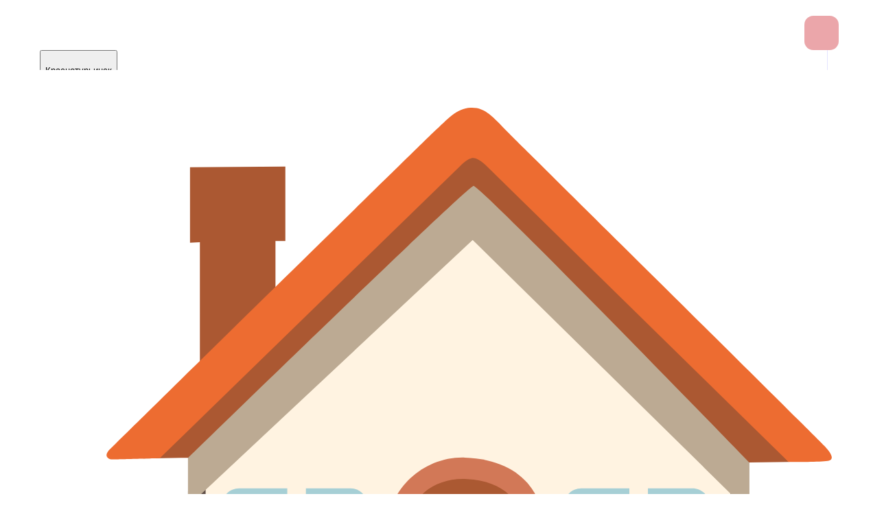

--- FILE ---
content_type: text/html; charset=utf-8
request_url: https://buketikvip.ru/krasnoturinsk/bukety/kreativnye-bukety/buket-iz-eustomy
body_size: 64359
content:
<!DOCTYPE html>
        <html lang="ru" template="mosaic">
            <head>
                <link rel="stylesheet" type="text/css" href="/assets/static/default.D7Fqs0MJ.css"><link rel="stylesheet" type="text/css" href="/assets/static/tailwind.BRLIE_IZ.css">
                <meta charset="utf-8">
<meta name="viewport" content="width=device-width, minimum-scale=1, initial-scale=1, maximum-scale=5, shrink-to-fit=no, viewport-fit=cover">
<link rel="preconnect" href="https://fonts.googleapis.com">
<link rel="preconnect" href="https://fonts.gstatic.com" crossorigin>
<meta name="description" content="Букетик | Краснотурьинск">
<meta property="vk:image" content="https://cdn.foodsoul.ru/zones/ru/chains/3726/images/main/01943d7299b8b0510e99934cebe5459c.png?v1692434924">
<meta property="og:image" content="https://cdn.foodsoul.ru/zones/ru/chains/3726/images/main/01943d7299b8b0510e99934cebe5459c.png?v1692434924">
<link rel="image_src" href="https://cdn.foodsoul.ru/zones/ru/chains/3726/images/main/01943d7299b8b0510e99934cebe5459c.png?v1692434924">
<link rel="shortcut icon" href="https://cdn.foodsoul.ru/zones/ru/chains/3726/images/main/01943d7299b8b0510e99934cebe5459c.png?v1692434924">
<link rel="apple-touch-icon" href="https://cdn.foodsoul.ru/zones/ru/chains/3726/images/main/01943d7299b8b0510e99934cebe5459c.png?v1692434924">
<link rel="manifest" href="data:application/manifest+json,%7B%22name%22%3A%22%D0%91%D1%83%D0%BA%D0%B5%D1%82%D0%B8%D0%BA%20%7C%20%D0%9A%D1%80%D0%B0%D1%81%D0%BD%D0%BE%D1%82%D1%83%D1%80%D1%8C%D0%B8%D0%BD%D1%81%D0%BA%22%2C%22short_name%22%3A%22%D0%91%D1%83%D0%BA%D0%B5%D1%82%D0%B8%D0%BA%20%7C%20%D0%9A%D1%80%D0%B0%D1%81%D0%BD%D0%BE%D1%82%D1%83%D1%80%D1%8C%D0%B8%D0%BD%D1%81%D0%BA%22%2C%22description%22%3A%22%D0%A1%D0%B0%D0%BB%D0%BE%D0%BD%20%C2%AB%D0%91%D1%83%D0%BA%D0%B5%D1%82%D0%B8%D0%BA%C2%BB%20%E2%80%94%20%D1%81%D0%B2%D0%B5%D0%B6%D0%B8%D0%B5%20%D1%86%D0%B2%D0%B5%D1%82%D1%8B%20%D0%B8%20%D0%BA%D1%80%D0%B0%D1%81%D0%B8%D0%B2%D1%8B%D0%B5%20%D0%B1%D1%83%D0%BA%D0%B5%D1%82%D1%8B%20%D1%81%20%D0%B4%D0%BE%D1%81%D1%82%D0%B0%D0%B2%D0%BA%D0%BE%D0%B9%20%D0%BF%D0%BE%20%D0%9A%D1%80%D0%B0%D1%81%D0%BD%D0%BE%D1%82%D1%83%D1%80%D1%8C%D0%B8%D0%BD%D1%81%D0%BA%D1%83.%20%D0%97%D0%B0%D0%BA%D0%B0%D0%B6%D0%B8%D1%82%D0%B5%20%D0%B1%D1%83%D0%BA%D0%B5%D1%82%20%D0%BE%D0%BD%D0%BB%D0%B0%D0%B9%D0%BD%20%D0%B8%D0%BB%D0%B8%20%D0%BF%D0%BE%20%D1%82%D0%B5%D0%BB%D0%B5%D1%84%D0%BE%D0%BD%D1%83.%22%2C%22icons%22%3A%5B%7B%22src%22%3A%22https%3A%2F%2Fcdn.foodsoul.ru%2Fzones%2Fru%2Fchains%2F3726%2Fimages%2Fmain%2F01943d7299b8b0510e99934cebe5459c.png%3Fv1692434924%22%7D%2C%7B%22src%22%3A%22.%2Fassets%2Fapple-touch-icon.png%22%2C%22sizes%22%3A%22180x180%22%2C%22type%22%3A%22image%2Fpng%22%7D%2C%7B%22src%22%3A%22.%2Fassets%2Ffavicon-32x32.png%22%2C%22sizes%22%3A%2232x32%22%2C%22type%22%3A%22image%2Fpng%22%7D%2C%7B%22src%22%3A%22.%2Fassets%2Ffavicon-16x16.png%22%2C%22sizes%22%3A%2216x16%22%2C%22type%22%3A%22image%2Fpng%22%7D%5D%2C%22start_url%22%3A%22%2F%22%2C%22display%22%3A%22standalone%22%2C%22gcm_sender_id%22%3A%2258625750349%22%2C%22permissions%22%3A%5B%22notifications%22%5D%7D">
<script type="application/ld+json">{"@context":"https://schema.org","@type":"Organization","name":"Букетик | Краснотурьинск","email":"kiselev.e.o@gmail.com","telephone":"79089086558","logo":"https://cdn.foodsoul.ru/zones/ru/chains/3726/images/main/01943d7299b8b0510e99934cebe5459c.png?v1692434924","address":[{"@type":"PostalAddress","addressLocality":"Краснотурьинск","streetAddress":"Чкалова, 21"},{"@type":"PostalAddress","addressLocality":"Краснотурьинск","streetAddress":"Ленина 45"},{"@type":"PostalAddress","addressLocality":"Краснотурьинск","streetAddress":"Октябрьская 20"},{"@type":"PostalAddress","addressLocality":"Краснотурьинск","streetAddress":"Рюмина 5"}]}</script>
<style>:root {--line-clamp-product-description:unset;--aspect-ratio-product:30 / 19}</style>
                <meta name="yandex-verification" content="45df1719b51fcbbe" html-snippets-once="true"><!-- Yandex.Metrika counter --><noscript html-snippets-once="true">&lt;div&gt;&lt;img src="https://mc.yandex.ru/watch/55940248" style="position:absolute; left:-9999px;" alt="" /&gt;&lt;/div&gt;</noscript><!-- /Yandex.Metrika counter --><meta name="google-site-verification" content="W2a1z8dEA-SFT32nkOV-KKH9_vmvCpHmRDTE2PzfHFY" html-snippets-page="true"><link rel="canonical" href="https://buketikvip.ru/krasnoturinsk" html-snippets-page="true">
            </head>
            <body scheme="light_theme">
                
                <div id="__fsWebShop"><!--[--><div id="invisible-recaptcha" style="display:none;" data-v-79df9717></div><div class="fs-loader fixed flex justify-center items-center" data-v-79df9717><img src="/assets/loaders/chamomile.svg" alt="" class="chamomile" data-v-79df9717></div><!----><!--]--></div>
                <!-- Global site tag (gtag.js) - Google Analytics --><!-- Global site tag (gtag.js) - Google Analytics --><!-- Facebook Pixel Code --><noscript html-snippets-once="true">&lt;img height="1" width="1" style="display:none"
  src="https://www.facebook.com/tr?id=1111421059250497&amp;ev=PageView&amp;noscript=1"
/&gt;</noscript><!-- End Facebook Pixel Code --><!-- Top.Mail.Ru counter --><noscript html-snippets-once="true">&lt;div&gt;&lt;img src="https://top-fwz1.mail.ru/counter?id=3380995;js=na" style="position:absolute;left:-9999px;" alt="Top.Mail.Ru" /&gt;&lt;/div&gt;</noscript><!-- /Top.Mail.Ru counter -->
                
              <script id="vike_pageContext" type="application/json">{"pageProps":"!undefined","urlPathname":"/krasnoturinsk/bukety/kreativnye-bukety/buket-iz-eustomy","initialStoreState":{"global":{"isAppBlocked":false,"isAuthorizationShown":false,"template":"mosaic","previousTemplate":"plain","colorScheme":"light","storageUuid":"d41d8cd98f00b204e9800998ecf8427e","vkPlatform":null,"platform":"site","isLocationPopupShown":false,"fetchingCount":0,"itemsNotify":[],"callTrackingNumber":"","differenceInTimeMin":0,"additionalVisionSettings":{"themeFontSize":0,"themeLetterSpacing":0,"themeImageOff":false},"utmTags":{},"version":"4.1.43","notificationToken":"","isSearchEngine":false,"isChooseDeliveryMethodEvent":false,"host":"buketikvip.ru","widthCartButton":0,"isResetCategoryEvent":false,"previewImage":null,"noscroll":false,"modalLevel":0,"clientIp":"3.14.85.253","geo":{"range":[51265536,51281919],"country":"US","region":"OH","eu":"0","timezone":"America/New_York","city":"Columbus","ll":[39.9587,-82.9987],"metro":535,"area":1000},"isShowContentMobileCart":true,"isShowGiftOptions":false,"routeAtInit":"Main","heightTopBar":0,"heightHeader":0,"topPageContent":0,"isHydratedCatalog":false},"warningModal":{"show":false,"msg":"","vhtml":false,"additional":{},"callback":null},"signIn":{"phone":"","referral_code":"","name":"","date_of_birth":"","gender":"","securityCode":"","session_id":"","isSignOutConfirmationShown":false},"app":{"companyName":"Букетик | Краснотурьинск","defaultImage":"https://cdn.foodsoul.ru/zones/ru/chains/3726/images/main/01943d7299b8b0510e99934cebe5459c.png?v1692434924","isAdultMode":false,"forceCityId":"!undefined","siteTheme":{"color_scheme":{"primary_color":"F44336","accent_color":"6e96be"},"items_image_ratio":"30:19","loader":"chamomile","infinity_catalog":true,"auto_change":false,"name":"light","template":"mosaic","items_max_rows_description_for_show":"0","items_max_rows_description":0,"loaderDefault":"chamomile"},"chainId":"3726","fieldOfActivity":"flowers","fieldOfActivityDefault":"flowers","cityId":"591","isLocationDetectedAutomatically":false,"countries":[{"id":6,"name":"Russia","flag":"🇷🇺","zone":"ru","currency":{"code":"RUB","text":{"symbol":"₽","short":"р.","middle":"руб."}},"language":"ru","bonus":{"text":"B","round":"0","symbol":"฿"},"formats":{"date":"HH:mm dd/MM/yyyy","cost":"p c"},"phone_format_id":1,"cities":[{"id":"591","name":"Краснотурьинск","subdomain":"krasnoturinsk","timezone":"Asia/Yekaterinburg","districts":[{"isWork":false,"id":"35327","name":"В черте города","phone":"79089086558","branch_id":"5119","chain_id":3726,"account_id":"3447","redirect_district_id":0,"currency":{"round":{"precision":"0","mode":"half_even"}},"work_time":{"splitted":{"1":{"parameter":"1","times":["08:00 - 21:00"]},"2":{"parameter":"1","times":["08:00 - 21:00"]},"3":{"parameter":"1","times":["08:00 - 21:00"]},"4":{"parameter":"1","times":["08:00 - 21:00"]},"5":{"parameter":"1","times":["08:00 - 21:00"]},"6":{"parameter":"1","times":["08:00 - 21:00"]},"7":{"parameter":"1","times":["08:00 - 21:00"]}},"glued":{"1":"08:00 - 21:00","2":"08:00 - 21:00","3":"08:00 - 21:00","4":"08:00 - 21:00","5":"08:00 - 21:00","6":"08:00 - 21:00","7":"08:00 - 21:00"}},"settings":{"delivery_time":"60","other_delivery_time":"180","other_delivery_time_periods":["00:00 - 08:59","19:00 - 23:59"],"other_delivery_time_enabled":false,"cost_of_delivery":"150.00","free_delivery_from":"2000.00","paid_delivery_enabled":true,"minimum_order_amount":"0.00","other_minimum_order_amount":"0.00","other_minimum_order_amount_days":["1","2","3","4","5","6","7"],"other_minimum_order_amount_periods":["00:00 - 23:59"],"other_minimum_order_amount_enabled":false},"polygons":{"color":"7573b2","coordinates":[[[59.7493080484158,60.25104247662323],[59.74918893437537,60.21331988903779],[59.75171189554711,60.16486846539279],[59.758218737053575,60.160705677001715],[59.76172605747755,60.158774486510936],[59.765233008379305,60.16302310559059],[59.76925905185292,60.163623920409904],[59.77376071714607,60.159160724609144],[59.78319492385014,60.153925052612074],[59.78648328433518,60.160019031493874],[59.80153636101751,60.16928874584934],[59.80149311481756,60.20602428051731],[59.78961990411822,60.2269669685056],[59.7613471979756,60.26612322963547],[59.75505750198531,60.26936732861306],[59.7493080484158,60.25104247662323]]]}},{"isWork":false,"id":"63864","name":"Белка","phone":"79089086558","branch_id":"5119","chain_id":3726,"account_id":"3447","redirect_district_id":0,"currency":{"round":{"precision":"0","mode":"half_even"}},"work_time":{"splitted":{"1":{"parameter":"1","times":["08:00 - 21:00"]},"2":{"parameter":"1","times":["08:00 - 21:00"]},"3":{"parameter":"1","times":["08:00 - 21:00"]},"4":{"parameter":"1","times":["08:00 - 21:00"]},"5":{"parameter":"1","times":["08:00 - 21:00"]},"6":{"parameter":"1","times":["08:00 - 21:00"]},"7":{"parameter":"1","times":["08:00 - 21:00"]}},"glued":{"1":"08:00 - 21:00","2":"08:00 - 21:00","3":"08:00 - 21:00","4":"08:00 - 21:00","5":"08:00 - 21:00","6":"08:00 - 21:00","7":"08:00 - 21:00"}},"settings":{"delivery_time":"90","other_delivery_time":"180","other_delivery_time_periods":["00:00 - 08:59","19:00 - 23:59"],"other_delivery_time_enabled":false,"cost_of_delivery":"600.00","free_delivery_from":"0.00","paid_delivery_enabled":true,"minimum_order_amount":"0.00","other_minimum_order_amount":"300.00","other_minimum_order_amount_days":["1","2","3","4","5","6","7"],"other_minimum_order_amount_periods":["00:00 - 23:59"],"other_minimum_order_amount_enabled":false}},{"isWork":false,"id":"35326","name":"Медная шахта/Подсобный","phone":"79089086558","branch_id":"5119","chain_id":3726,"account_id":"3447","redirect_district_id":0,"currency":{"round":{"precision":"0","mode":"half_even"}},"work_time":{"splitted":{"1":{"parameter":"1","times":["08:00 - 21:00"]},"2":{"parameter":"1","times":["08:00 - 21:00"]},"3":{"parameter":"1","times":["08:00 - 21:00"]},"4":{"parameter":"1","times":["08:00 - 21:00"]},"5":{"parameter":"1","times":["08:00 - 21:00"]},"6":{"parameter":"1","times":["08:00 - 21:00"]},"7":{"parameter":"1","times":["08:00 - 21:00"]}},"glued":{"1":"08:00 - 21:00","2":"08:00 - 21:00","3":"08:00 - 21:00","4":"08:00 - 21:00","5":"08:00 - 21:00","6":"08:00 - 21:00","7":"08:00 - 21:00"}},"settings":{"delivery_time":"90","other_delivery_time":"180","other_delivery_time_periods":["00:00 - 08:59","19:00 - 23:59"],"other_delivery_time_enabled":false,"cost_of_delivery":"300.00","free_delivery_from":"0.00","paid_delivery_enabled":true,"minimum_order_amount":"0.00","other_minimum_order_amount":"0.00","other_minimum_order_amount_days":["1","2","3","4","5","6","7"],"other_minimum_order_amount_periods":["00:00 - 23:59"],"other_minimum_order_amount_enabled":false},"polygons":{"color":"ac5237","coordinates":[[[59.74914699503856,60.250930983024496],[59.74715447608531,60.180034834342855],[59.72860967119867,60.18312473912799],[59.718162842923256,60.23221989293662],[59.71803277879543,60.25299091954796],[59.72098077464653,60.272216993766676],[59.73025659016529,60.28989811559288],[59.7506196497852,60.2873240952702],[59.755037223382544,60.26964207311233],[59.74914699503856,60.250930983024496]]]}},{"isWork":false,"id":"35324","name":"Рудничный","phone":"79089086558","branch_id":"5119","chain_id":3726,"account_id":"3447","redirect_district_id":0,"currency":{"round":{"precision":"0","mode":"half_even"}},"work_time":{"splitted":{"1":{"parameter":"1","times":["08:00 - 21:00"]},"2":{"parameter":"1","times":["08:00 - 21:00"]},"3":{"parameter":"1","times":["08:00 - 21:00"]},"4":{"parameter":"1","times":["08:00 - 21:00"]},"5":{"parameter":"1","times":["08:00 - 21:00"]},"6":{"parameter":"1","times":["08:00 - 21:00"]},"7":{"parameter":"1","times":["08:00 - 21:00"]}},"glued":{"1":"08:00 - 21:00","2":"08:00 - 21:00","3":"08:00 - 21:00","4":"08:00 - 21:00","5":"08:00 - 21:00","6":"08:00 - 21:00","7":"08:00 - 21:00"}},"settings":{"delivery_time":"90","other_delivery_time":"180","other_delivery_time_periods":["00:00 - 08:59","19:00 - 23:59"],"other_delivery_time_enabled":false,"cost_of_delivery":"500.00","free_delivery_from":"0.00","paid_delivery_enabled":true,"minimum_order_amount":"0.00","other_minimum_order_amount":"0.00","other_minimum_order_amount_days":["1","2","3","4","5","6","7"],"other_minimum_order_amount_periods":["00:00 - 23:59"],"other_minimum_order_amount_enabled":false},"polygons":{"color":"6af49c","coordinates":[[[59.720962106887555,60.27273611946845],[59.71922802227824,60.331615971763334],[59.694594285469186,60.319428013999676],[59.668987092173424,60.29952550569475],[59.672044956514206,60.2589722753755],[59.6892750963706,60.2598272472512],[59.720962106887555,60.27273611946845]]]}},{"isWork":false,"id":"60548","name":"Мкр 42","phone":"79089086558","branch_id":"5119","chain_id":3726,"account_id":"3447","redirect_district_id":0,"currency":{"round":{"precision":"0","mode":"half_even"}},"work_time":{"splitted":{"1":{"parameter":"1","times":["08:00 - 21:00"]},"2":{"parameter":"1","times":["08:00 - 21:00"]},"3":{"parameter":"1","times":["08:00 - 21:00"]},"4":{"parameter":"1","times":["08:00 - 21:00"]},"5":{"parameter":"1","times":["08:00 - 21:00"]},"6":{"parameter":"1","times":["08:00 - 21:00"]},"7":{"parameter":"1","times":["08:00 - 21:00"]}},"glued":{"1":"08:00 - 21:00","2":"08:00 - 21:00","3":"08:00 - 21:00","4":"08:00 - 21:00","5":"08:00 - 21:00","6":"08:00 - 21:00","7":"08:00 - 21:00"}},"settings":{"delivery_time":"60","other_delivery_time":"180","other_delivery_time_periods":["00:00 - 08:59","19:00 - 23:59"],"other_delivery_time_enabled":false,"cost_of_delivery":"200.00","free_delivery_from":"2000.00","paid_delivery_enabled":true,"minimum_order_amount":"0.00","other_minimum_order_amount":"300.00","other_minimum_order_amount_periods":["00:00 - 23:59"],"other_minimum_order_amount_enabled":false},"polygons":{"color":"3482e5","coordinates":[[[59.77400399770563,60.1582779723773],[59.77746637739717,60.14368675533629],[59.77266222869552,60.12797973934507],[59.76100794506787,60.09810154790064],[59.74983495278106,60.114066055957274],[59.75477670412344,60.14182035916431],[59.75551291516685,60.147828507357694],[59.75256797331312,60.157012391024686],[59.751701764371006,60.16490881436453],[59.751710056402395,60.16490378467579],[59.75171189554711,60.16486846539279],[59.758218737053575,60.160705677001715],[59.76172605747755,60.158774486510936],[59.761834079079094,60.15890535308141],[59.76536358461069,60.16263430111986],[59.769065922380435,60.16359509929809],[59.76925905185292,60.163623920409904],[59.77099747778826,60.16190035039097]]]}},{"isWork":false,"id":"60547","name":"Серов","phone":"79089086558","branch_id":"5119","chain_id":3726,"account_id":"3447","redirect_district_id":0,"currency":{"round":{"precision":"0","mode":"half_even"}},"work_time":{"splitted":{"1":{"parameter":"1","times":["08:00 - 21:00"]},"2":{"parameter":"1","times":["08:00 - 21:00"]},"3":{"parameter":"1","times":["08:00 - 21:00"]},"4":{"parameter":"1","times":["08:00 - 21:00"]},"5":{"parameter":"1","times":["08:00 - 21:00"]},"6":{"parameter":"1","times":["08:00 - 21:00"]},"7":{"parameter":"1","times":["08:00 - 21:00"]}},"glued":{"1":"08:00 - 21:00","2":"08:00 - 21:00","3":"08:00 - 21:00","4":"08:00 - 21:00","5":"08:00 - 21:00","6":"08:00 - 21:00","7":"08:00 - 21:00"}},"settings":{"delivery_time":"180","other_delivery_time":"180","other_delivery_time_periods":["00:00 - 08:59","19:00 - 23:59"],"other_delivery_time_enabled":false,"cost_of_delivery":"1300.00","free_delivery_from":"0.00","paid_delivery_enabled":true,"minimum_order_amount":"0.00","other_minimum_order_amount":"300.00","other_minimum_order_amount_periods":["00:00 - 23:59"],"other_minimum_order_amount_enabled":false},"polygons":{"color":"a1a963","coordinates":[[[59.69543055896878,60.41710064850949],[59.670509878655515,60.64512354687243],[59.633353892650796,60.71962458447008],[59.57414387919114,60.745373791013094],[59.55106583258359,60.679801792769815],[59.52989132868674,60.6199220575315],[59.521693678051605,60.5414728082639],[59.53721519668146,60.476756469152576],[59.579905941617184,60.407920256994345],[59.629324417398124,60.29170550479709],[59.69543055896878,60.41710064850949]]]}},{"isWork":false,"id":"60551","name":"Карпинск","phone":"79089086558","branch_id":"5119","chain_id":3726,"account_id":"3447","redirect_district_id":0,"currency":{"round":{"precision":"0","mode":"half_even"}},"work_time":{"splitted":{"1":{"parameter":"1","times":["08:00 - 21:00"]},"2":{"parameter":"1","times":["08:00 - 21:00"]},"3":{"parameter":"1","times":["08:00 - 21:00"]},"4":{"parameter":"1","times":["08:00 - 21:00"]},"5":{"parameter":"1","times":["08:00 - 21:00"]},"6":{"parameter":"1","times":["08:00 - 21:00"]},"7":{"parameter":"1","times":["08:00 - 21:00"]}},"glued":{"1":"08:00 - 21:00","2":"08:00 - 21:00","3":"08:00 - 21:00","4":"08:00 - 21:00","5":"08:00 - 21:00","6":"08:00 - 21:00","7":"08:00 - 21:00"}},"settings":{"delivery_time":"90","other_delivery_time":"180","other_delivery_time_periods":["00:00 - 08:59","19:00 - 23:59"],"other_delivery_time_enabled":false,"cost_of_delivery":"500.00","free_delivery_from":"0.00","paid_delivery_enabled":true,"minimum_order_amount":"0.00","other_minimum_order_amount":"300.00","other_minimum_order_amount_periods":["00:00 - 23:59"],"other_minimum_order_amount_enabled":false},"polygons":{"color":"8f3d3f","coordinates":[[[59.80152687336474,60.16928290333403],[59.80722344172206,60.12491171353432],[59.795114379238505,60.04508917325105],[59.784385524510355,60.06105368130768],[59.76542852435212,60.063456940585034],[59.76049273874138,60.08233969204991],[59.76837232866255,60.1108354806241],[59.777721509216185,60.143622803622144],[59.78304377748484,60.15400893383464],[59.78319492385014,60.153925052612074],[59.786222845416546,60.15953638694277],[59.786510598745934,60.16003585176197]],[[59.795024156572374,60.04519784831484],[59.811802723905245,59.97618997477971],[59.803328011674225,59.93464792155703],[59.73252776711451,59.98829321785728],[59.746565656463574,60.07343726082605],[59.76527364229595,60.063480900962745],[59.78449034183111,60.06039099617761],[59.795024156572374,60.04519784831484]]]}},{"isWork":false,"id":"60552","name":"Волчанск","phone":"79089086558","branch_id":"5119","chain_id":3726,"account_id":"3447","redirect_district_id":0,"currency":{"round":{"precision":"0","mode":"half_even"}},"work_time":{"splitted":{"1":{"parameter":"1","times":["08:00 - 21:00"]},"2":{"parameter":"1","times":["08:00 - 21:00"]},"3":{"parameter":"1","times":["08:00 - 21:00"]},"4":{"parameter":"1","times":["08:00 - 21:00"]},"5":{"parameter":"1","times":["08:00 - 21:00"]},"6":{"parameter":"1","times":["08:00 - 21:00"]},"7":{"parameter":"1","times":["08:00 - 21:00"]}},"glued":{"1":"08:00 - 21:00","2":"08:00 - 21:00","3":"08:00 - 21:00","4":"08:00 - 21:00","5":"08:00 - 21:00","6":"08:00 - 21:00","7":"08:00 - 21:00"}},"settings":{"delivery_time":"180","other_delivery_time":"180","other_delivery_time_periods":["00:00 - 08:59","19:00 - 23:59"],"other_delivery_time_enabled":false,"cost_of_delivery":"1200.00","free_delivery_from":"0.00","paid_delivery_enabled":true,"minimum_order_amount":"0.00","other_minimum_order_amount":"300.00","other_minimum_order_amount_periods":["00:00 - 23:59"],"other_minimum_order_amount_enabled":false},"polygons":{"color":"cf09a5","coordinates":[[[59.98953463667102,59.97462217801182],[59.990566651632726,60.204648423129015],[59.89169089656448,60.14697020047276],[59.85682448490789,60.038480210238355],[59.86131429824719,59.949902939730556],[59.98953463667102,59.97462217801182]]]}},{"isWork":false,"id":"35325","name":"Воронцовка","phone":"79089086558","branch_id":"5119","chain_id":3726,"account_id":"3447","redirect_district_id":0,"currency":{"round":{"precision":"0","mode":"half_even"}},"work_time":{"splitted":{"1":{"parameter":"1","times":["08:00 - 21:00"]},"2":{"parameter":"1","times":["08:00 - 21:00"]},"3":{"parameter":"1","times":["08:00 - 21:00"]},"4":{"parameter":"1","times":["08:00 - 21:00"]},"5":{"parameter":"1","times":["08:00 - 21:00"]},"6":{"parameter":"1","times":["08:00 - 21:00"]},"7":{"parameter":"1","times":["08:00 - 21:00"]}},"glued":{"1":"08:00 - 21:00","2":"08:00 - 21:00","3":"08:00 - 21:00","4":"08:00 - 21:00","5":"08:00 - 21:00","6":"08:00 - 21:00","7":"08:00 - 21:00"}},"settings":{"delivery_time":"180","other_delivery_time":"180","other_delivery_time_periods":["00:00 - 08:59","19:00 - 23:59"],"other_delivery_time_enabled":false,"cost_of_delivery":"650.00","free_delivery_from":"0.00","paid_delivery_enabled":true,"minimum_order_amount":"0.00","other_minimum_order_amount":"0.00","other_minimum_order_amount_days":["1","2","3","4","5","6","7"],"other_minimum_order_amount_periods":["00:00 - 23:59"],"other_minimum_order_amount_enabled":false},"polygons":{"color":"b4591f","coordinates":[[[59.6644900228775,60.26157398839579],[59.67004788364909,60.23393650670634],[59.66101589037147,60.20767231603251],[59.64694195970718,60.19067783971415],[59.63981585931592,60.2813150467454],[59.6644900228775,60.26157398839579]]]}},{"isWork":false,"id":"60549","name":"Прибрежный","phone":"79089086558","branch_id":"5119","chain_id":3726,"account_id":"3447","redirect_district_id":0,"currency":{"round":{"precision":"0","mode":"half_even"}},"work_time":{"splitted":{"1":{"parameter":"1","times":["08:00 - 21:00"]},"2":{"parameter":"1","times":["08:00 - 21:00"]},"3":{"parameter":"1","times":["08:00 - 21:00"]},"4":{"parameter":"1","times":["08:00 - 21:00"]},"5":{"parameter":"1","times":["08:00 - 21:00"]},"6":{"parameter":"1","times":["08:00 - 21:00"]},"7":{"parameter":"1","times":["08:00 - 21:00"]}},"glued":{"1":"08:00 - 21:00","2":"08:00 - 21:00","3":"08:00 - 21:00","4":"08:00 - 21:00","5":"08:00 - 21:00","6":"08:00 - 21:00","7":"08:00 - 21:00"}},"settings":{"delivery_time":"90","other_delivery_time":"180","other_delivery_time_periods":["00:00 - 08:59","19:00 - 23:59"],"other_delivery_time_enabled":false,"cost_of_delivery":"500.00","free_delivery_from":"0.00","paid_delivery_enabled":true,"minimum_order_amount":"0.00","other_minimum_order_amount":"300.00","other_minimum_order_amount_periods":["00:00 - 23:59"],"other_minimum_order_amount_enabled":false},"polygons":{"color":"13fc4a","coordinates":[[[59.86148697127892,60.2104849099454],[59.85768795781436,60.297345566683674],[59.82416871769766,60.281209397250095],[59.82192137229949,60.19812529080479],[59.848534001330755,60.18370573514073],[59.86148697127892,60.2104849099454]]]}},{"isWork":false,"id":"60550","name":"Богословский кабельны завод","phone":"79089086558","branch_id":"5119","chain_id":3726,"account_id":"3447","redirect_district_id":0,"currency":{"round":{"precision":"0","mode":"half_even"}},"work_time":{"splitted":{"1":{"parameter":"1","times":["08:00 - 21:00"]},"2":{"parameter":"1","times":["08:00 - 21:00"]},"3":{"parameter":"1","times":["08:00 - 21:00"]},"4":{"parameter":"1","times":["08:00 - 21:00"]},"5":{"parameter":"1","times":["08:00 - 21:00"]},"6":{"parameter":"1","times":["08:00 - 21:00"]},"7":{"parameter":"1","times":["08:00 - 21:00"]}},"glued":{"1":"08:00 - 21:00","2":"08:00 - 21:00","3":"08:00 - 21:00","4":"08:00 - 21:00","5":"08:00 - 21:00","6":"08:00 - 21:00","7":"08:00 - 21:00"}},"settings":{"delivery_time":"90","other_delivery_time":"180","other_delivery_time_periods":["00:00 - 08:59","19:00 - 23:59"],"other_delivery_time_enabled":false,"cost_of_delivery":"300.00","free_delivery_from":"0.00","paid_delivery_enabled":true,"minimum_order_amount":"0.00","other_minimum_order_amount":"300.00","other_minimum_order_amount_periods":["00:00 - 23:59"],"other_minimum_order_amount_enabled":false},"polygons":{"color":"395099","coordinates":[[[59.93461932535308,60.28378431790445],[59.9232461308376,60.36515181058024],[59.90083293976406,60.32566969388102],[59.913420677773864,60.26593153470135],[59.93461932535308,60.28378431790445]]]}}],"pickups":[{"isWork":false,"id":"2464","name":"Чкалова 21","phone":"79089086558","branch_id":"5119","chain_id":3726,"account_id":"3447","address":"Чкалова, 21","coordinates":{"latitude":"59.7606660","longitude":"60.1912350"},"currency":{"round":{"precision":"0","mode":"half_even"}},"work_time":{"splitted":{"1":{"parameter":"1","times":["08:00 - 19:00"]},"2":{"parameter":"1","times":["08:00 - 19:00"]},"3":{"parameter":"1","times":["08:00 - 19:00"]},"4":{"parameter":"1","times":["08:00 - 19:00"]},"5":{"parameter":"1","times":["08:00 - 19:00"]},"6":{"parameter":"1","times":["08:00 - 19:00"]},"7":{"parameter":"1","times":["08:00 - 19:00"]}},"glued":{"1":"08:00 - 19:00","2":"08:00 - 19:00","3":"08:00 - 19:00","4":"08:00 - 19:00","5":"08:00 - 19:00","6":"08:00 - 19:00","7":"08:00 - 19:00"}},"settings":{"preparation_time":"60","other_preparation_time":"60","other_preparation_time_enabled":false,"minimum_order_amount":"0.00","other_minimum_order_amount":"500.00","other_minimum_order_amount_enabled":false}},{"isWork":false,"id":"2465","name":"Ленина 45","phone":"79089086558","branch_id":"5119","chain_id":3726,"account_id":"3447","address":"Ленина 45","coordinates":{"latitude":"59.7632200","longitude":"60.2047670"},"currency":{"round":{"precision":"0","mode":"half_even"}},"work_time":{"splitted":{"1":{"parameter":"1","times":["08:00 - 19:00"]},"2":{"parameter":"1","times":["08:00 - 19:00"]},"3":{"parameter":"1","times":["08:00 - 19:00"]},"4":{"parameter":"1","times":["08:00 - 19:00"]},"5":{"parameter":"1","times":["08:00 - 19:00"]},"6":{"parameter":"1","times":["08:00 - 19:00"]},"7":{"parameter":"1","times":["08:00 - 19:00"]}},"glued":{"1":"08:00 - 19:00","2":"08:00 - 19:00","3":"08:00 - 19:00","4":"08:00 - 19:00","5":"08:00 - 19:00","6":"08:00 - 19:00","7":"08:00 - 19:00"}},"settings":{"preparation_time":"60","other_preparation_time":"60","other_preparation_time_enabled":false,"minimum_order_amount":"0.00","other_minimum_order_amount":"500.00","other_minimum_order_amount_enabled":false}},{"isWork":false,"id":"2466","name":"Октябрьская 20","phone":"79089086558","branch_id":"5119","chain_id":3726,"account_id":"3447","address":"Октябрьская 20","coordinates":{"latitude":"59.7696430","longitude":"60.1999950"},"currency":{"round":{"precision":"0","mode":"half_even"}},"work_time":{"splitted":{"1":{"parameter":"1","times":["08:00 - 19:00"]},"2":{"parameter":"1","times":["08:00 - 19:00"]},"3":{"parameter":"1","times":["08:00 - 19:00"]},"4":{"parameter":"1","times":["08:00 - 19:00"]},"5":{"parameter":"1","times":["08:00 - 19:00"]},"6":{"parameter":"1","times":["08:00 - 19:00"]},"7":{"parameter":"1","times":["08:00 - 19:00"]}},"glued":{"1":"08:00 - 19:00","2":"08:00 - 19:00","3":"08:00 - 19:00","4":"08:00 - 19:00","5":"08:00 - 19:00","6":"08:00 - 19:00","7":"08:00 - 19:00"}},"settings":{"preparation_time":"60","other_preparation_time":"60","other_preparation_time_periods":["00:00 - 23:59"],"other_preparation_time_enabled":false,"minimum_order_amount":"0.00","other_minimum_order_amount":"500.00","other_minimum_order_amount_periods":["00:00 - 23:59"],"other_minimum_order_amount_enabled":false}},{"isWork":false,"id":"3063","name":"Рюмина 5","phone":"79089086558","branch_id":"5119","chain_id":3726,"account_id":"3447","address":"Рюмина 5","coordinates":{"latitude":"59.7589693","longitude":"60.1614757"},"currency":{"round":{"precision":"0","mode":"half_even"}},"work_time":{"splitted":{"1":{"parameter":"1","times":["08:00 - 19:00"]},"2":{"parameter":"1","times":["08:00 - 19:00"]},"3":{"parameter":"1","times":["08:00 - 19:00"]},"4":{"parameter":"1","times":["08:00 - 19:00"]},"5":{"parameter":"1","times":["08:00 - 19:00"]},"6":{"parameter":"1","times":["08:00 - 19:00"]},"7":{"parameter":"1","times":["08:00 - 19:00"]}},"glued":{"1":"08:00 - 19:00","2":"08:00 - 19:00","3":"08:00 - 19:00","4":"08:00 - 19:00","5":"08:00 - 19:00","6":"08:00 - 19:00","7":"08:00 - 19:00"}},"settings":{"preparation_time":"60","other_preparation_time":"60","other_preparation_time_periods":["00:00 - 23:59"],"other_preparation_time_enabled":false,"minimum_order_amount":"0.00","other_minimum_order_amount":"500.00","other_minimum_order_amount_periods":["00:00 - 23:59"],"other_minimum_order_amount_enabled":false}}],"coordinates":{"latitude":"59.7646310000","longitude":"60.1936117000"}},{"id":"165","name":"Серов","subdomain":"serov","timezone":"Asia/Yekaterinburg","districts":[{"isWork":false,"id":"35939","name":"В черте города","phone":"+7 (908) 908-65-58","branch_id":"5211","chain_id":3726,"account_id":"3447","redirect_district_id":0,"currency":{"round":{"precision":"0","mode":"half_even"}},"work_time":{"splitted":{"1":{"parameter":"1","times":["08:00 - 19:00"]},"2":{"parameter":"1","times":["08:00 - 19:00"]},"3":{"parameter":"1","times":["08:00 - 19:00"]},"4":{"parameter":"1","times":["08:00 - 19:00"]},"5":{"parameter":"1","times":["08:00 - 19:00"]},"6":{"parameter":"1","times":["08:00 - 19:00"]},"7":{"parameter":"1","times":["08:00 - 19:00"]}},"glued":{"1":"08:00 - 19:00","2":"08:00 - 19:00","3":"08:00 - 19:00","4":"08:00 - 19:00","5":"08:00 - 19:00","6":"08:00 - 19:00","7":"08:00 - 19:00"}},"settings":{"delivery_time":"180","other_delivery_time":"120","other_delivery_time_periods":["00:00 - 23:59"],"other_delivery_time_enabled":false,"cost_of_delivery":"250.00","free_delivery_from":"0.00","paid_delivery_enabled":true,"minimum_order_amount":"600.00","other_minimum_order_amount":"0.00","other_minimum_order_amount_days":["1","2","3","4","5","6","7"],"other_minimum_order_amount_periods":["00:00 - 23:59"],"other_minimum_order_amount_enabled":false}},{"isWork":false,"id":"64229","name":"Посёлок Металлургов, Новый, 1-й Разъезд, Мякоткино, Завокзальный","phone":"+7 (908) 908-65-58","branch_id":"5211","chain_id":3726,"account_id":"3447","redirect_district_id":0,"currency":{"round":{"precision":"0","mode":"half_even"}},"work_time":{"splitted":{"1":{"parameter":"1","times":["08:00 - 19:00"]},"2":{"parameter":"1","times":["08:00 - 19:00"]},"3":{"parameter":"1","times":["08:00 - 19:00"]},"4":{"parameter":"1","times":["08:00 - 19:00"]},"5":{"parameter":"1","times":["08:00 - 19:00"]},"6":{"parameter":"1","times":["08:00 - 19:00"]},"7":{"parameter":"1","times":["08:00 - 19:00"]}},"glued":{"1":"08:00 - 19:00","2":"08:00 - 19:00","3":"08:00 - 19:00","4":"08:00 - 19:00","5":"08:00 - 19:00","6":"08:00 - 19:00","7":"08:00 - 19:00"}},"settings":{"delivery_time":"120","other_delivery_time":"120","other_delivery_time_periods":["00:00 - 23:59"],"other_delivery_time_enabled":false,"cost_of_delivery":"300.00","free_delivery_from":"0.00","paid_delivery_enabled":true,"minimum_order_amount":"800.00","other_minimum_order_amount":"0.00","other_minimum_order_amount_days":["1","2","3","4","5","6","7"],"other_minimum_order_amount_periods":["00:00 - 23:59"],"other_minimum_order_amount_enabled":false}},{"isWork":false,"id":"64222","name":"Поселок Энергетиков","phone":"+7 (908) 908-65-58","branch_id":"5211","chain_id":3726,"account_id":"3447","redirect_district_id":0,"currency":{"round":{"precision":"0","mode":"half_even"}},"work_time":{"splitted":{"1":{"parameter":"1","times":["08:00 - 19:00"]},"2":{"parameter":"1","times":["08:00 - 19:00"]},"3":{"parameter":"1","times":["08:00 - 19:00"]},"4":{"parameter":"1","times":["08:00 - 19:00"]},"5":{"parameter":"1","times":["08:00 - 19:00"]},"6":{"parameter":"1","times":["08:00 - 19:00"]},"7":{"parameter":"1","times":["08:00 - 19:00"]}},"glued":{"1":"08:00 - 19:00","2":"08:00 - 19:00","3":"08:00 - 19:00","4":"08:00 - 19:00","5":"08:00 - 19:00","6":"08:00 - 19:00","7":"08:00 - 19:00"}},"settings":{"delivery_time":"120","other_delivery_time":"120","other_delivery_time_periods":["00:00 - 23:59"],"other_delivery_time_enabled":false,"cost_of_delivery":"350.00","free_delivery_from":"0.00","paid_delivery_enabled":true,"minimum_order_amount":"1000.00","other_minimum_order_amount":"0.00","other_minimum_order_amount_days":["1","2","3","4","5","6","7"],"other_minimum_order_amount_periods":["00:00 - 23:59"],"other_minimum_order_amount_enabled":false}},{"isWork":false,"id":"64227","name":"Микрорайон Вятчино(Птицефабрика)","phone":"+7 (908) 908-65-58","branch_id":"5211","chain_id":3726,"account_id":"3447","redirect_district_id":0,"currency":{"round":{"precision":"0","mode":"half_even"}},"work_time":{"splitted":{"1":{"parameter":"1","times":["08:00 - 19:00"]},"2":{"parameter":"1","times":["08:00 - 19:00"]},"3":{"parameter":"1","times":["08:00 - 19:00"]},"4":{"parameter":"1","times":["08:00 - 19:00"]},"5":{"parameter":"1","times":["08:00 - 19:00"]},"6":{"parameter":"1","times":["08:00 - 19:00"]},"7":{"parameter":"1","times":["08:00 - 19:00"]}},"glued":{"1":"08:00 - 19:00","2":"08:00 - 19:00","3":"08:00 - 19:00","4":"08:00 - 19:00","5":"08:00 - 19:00","6":"08:00 - 19:00","7":"08:00 - 19:00"}},"settings":{"delivery_time":"120","other_delivery_time":"120","other_delivery_time_periods":["00:00 - 23:59"],"other_delivery_time_enabled":false,"cost_of_delivery":"400.00","free_delivery_from":"0.00","paid_delivery_enabled":true,"minimum_order_amount":"800.00","other_minimum_order_amount":"0.00","other_minimum_order_amount_days":["1","2","3","4","5","6","7"],"other_minimum_order_amount_periods":["00:00 - 23:59"],"other_minimum_order_amount_enabled":false}},{"isWork":false,"id":"64219","name":"Микрорайон Сортировка","phone":"+7 (908) 908-65-58","branch_id":"5211","chain_id":3726,"account_id":"3447","redirect_district_id":0,"currency":{"round":{"precision":"0","mode":"half_even"}},"work_time":{"splitted":{"1":{"parameter":"1","times":["08:00 - 19:00"]},"2":{"parameter":"1","times":["08:00 - 19:00"]},"3":{"parameter":"1","times":["08:00 - 19:00"]},"4":{"parameter":"1","times":["08:00 - 19:00"]},"5":{"parameter":"1","times":["08:00 - 19:00"]},"6":{"parameter":"1","times":["08:00 - 19:00"]},"7":{"parameter":"1","times":["08:00 - 19:00"]}},"glued":{"1":"08:00 - 19:00","2":"08:00 - 19:00","3":"08:00 - 19:00","4":"08:00 - 19:00","5":"08:00 - 19:00","6":"08:00 - 19:00","7":"08:00 - 19:00"}},"settings":{"delivery_time":"120","other_delivery_time":"120","other_delivery_time_periods":["00:00 - 23:59"],"other_delivery_time_enabled":false,"cost_of_delivery":"300.00","free_delivery_from":"0.00","paid_delivery_enabled":true,"minimum_order_amount":"800.00","other_minimum_order_amount":"0.00","other_minimum_order_amount_days":["1","2","3","4","5","6","7"],"other_minimum_order_amount_periods":["00:00 - 23:59"],"other_minimum_order_amount_enabled":false}},{"isWork":false,"id":"64224","name":"Село Филькино","phone":"+7 (908) 908-65-58","branch_id":"5211","chain_id":3726,"account_id":"3447","redirect_district_id":0,"currency":{"round":{"precision":"0","mode":"half_even"}},"work_time":{"splitted":{"1":{"parameter":"1","times":["08:00 - 19:00"]},"2":{"parameter":"1","times":["08:00 - 19:00"]},"3":{"parameter":"1","times":["08:00 - 19:00"]},"4":{"parameter":"1","times":["08:00 - 19:00"]},"5":{"parameter":"1","times":["08:00 - 19:00"]},"6":{"parameter":"1","times":["08:00 - 19:00"]},"7":{"parameter":"1","times":["08:00 - 19:00"]}},"glued":{"1":"08:00 - 19:00","2":"08:00 - 19:00","3":"08:00 - 19:00","4":"08:00 - 19:00","5":"08:00 - 19:00","6":"08:00 - 19:00","7":"08:00 - 19:00"}},"settings":{"delivery_time":"120","other_delivery_time":"120","other_delivery_time_periods":["00:00 - 23:59"],"other_delivery_time_enabled":false,"cost_of_delivery":"600.00","free_delivery_from":"0.00","paid_delivery_enabled":true,"minimum_order_amount":"1200.00","other_minimum_order_amount":"0.00","other_minimum_order_amount_days":["1","2","3","4","5","6","7"],"other_minimum_order_amount_periods":["00:00 - 23:59"],"other_minimum_order_amount_enabled":false}},{"isWork":false,"id":"64225","name":"Посёлок Красноярка","phone":"+7 (908) 908-65-58","branch_id":"5211","chain_id":3726,"account_id":"3447","redirect_district_id":0,"currency":{"round":{"precision":"0","mode":"half_even"}},"work_time":{"splitted":{"1":{"parameter":"1","times":["08:00 - 19:00"]},"2":{"parameter":"1","times":["08:00 - 19:00"]},"3":{"parameter":"1","times":["08:00 - 19:00"]},"4":{"parameter":"1","times":["08:00 - 19:00"]},"5":{"parameter":"1","times":["08:00 - 19:00"]},"6":{"parameter":"1","times":["08:00 - 19:00"]},"7":{"parameter":"1","times":["08:00 - 19:00"]}},"glued":{"1":"08:00 - 19:00","2":"08:00 - 19:00","3":"08:00 - 19:00","4":"08:00 - 19:00","5":"08:00 - 19:00","6":"08:00 - 19:00","7":"08:00 - 19:00"}},"settings":{"delivery_time":"120","other_delivery_time":"120","other_delivery_time_periods":["00:00 - 23:59"],"other_delivery_time_enabled":false,"cost_of_delivery":"1200.00","free_delivery_from":"0.00","paid_delivery_enabled":true,"minimum_order_amount":"1500.00","other_minimum_order_amount":"0.00","other_minimum_order_amount_days":["1","2","3","4","5","6","7"],"other_minimum_order_amount_periods":["00:00 - 23:59"],"other_minimum_order_amount_enabled":false}},{"isWork":false,"id":"64226","name":"Посёлок Вагранская","phone":"+7 (908) 908-65-58","branch_id":"5211","chain_id":3726,"account_id":"3447","redirect_district_id":0,"currency":{"round":{"precision":"0","mode":"half_even"}},"work_time":{"splitted":{"1":{"parameter":"1","times":["08:00 - 19:00"]},"2":{"parameter":"1","times":["08:00 - 19:00"]},"3":{"parameter":"1","times":["08:00 - 19:00"]},"4":{"parameter":"1","times":["08:00 - 19:00"]},"5":{"parameter":"1","times":["08:00 - 19:00"]},"6":{"parameter":"1","times":["08:00 - 19:00"]},"7":{"parameter":"1","times":["08:00 - 19:00"]}},"glued":{"1":"08:00 - 19:00","2":"08:00 - 19:00","3":"08:00 - 19:00","4":"08:00 - 19:00","5":"08:00 - 19:00","6":"08:00 - 19:00","7":"08:00 - 19:00"}},"settings":{"delivery_time":"120","other_delivery_time":"120","other_delivery_time_periods":["00:00 - 23:59"],"other_delivery_time_enabled":false,"cost_of_delivery":"1400.00","free_delivery_from":"0.00","paid_delivery_enabled":true,"minimum_order_amount":"1500.00","other_minimum_order_amount":"0.00","other_minimum_order_amount_days":["1","2","3","4","5","6","7"],"other_minimum_order_amount_periods":["00:00 - 23:59"],"other_minimum_order_amount_enabled":false}}],"coordinates":{"latitude":"59.6051267000","longitude":"60.5733483000"}}],"options":{"cis_mode":true}}],"phoneFormats":[{"id":1,"country":{"name":"Russia","flag":"🇷🇺","code":"+7"},"mask":"+7 (___) ___-__-__","regex":"^(\\+7|8)?[ -]?\\(?(9\\d{2})\\)?[ -]?(\\d{3})[ -]?(\\d{2})[ -]?(\\d{2})$"},{"id":2,"country":{"name":"Azerbaijan","flag":"🇦🇿","code":"+994"},"mask":"+994 (__) ___-__-__","regex":"^(\\+994|0)?[ -]?\\(?(12|50|51|55|70|77|99)\\)?[ -]?(\\d{3})[ -]?(\\d{2})[ -]?(\\d{2})$"},{"id":3,"country":{"name":"Belarus","flag":"🇧🇾","code":"+375"},"mask":"+375 (__) ___-__-__","regex":"^(\\+375|80)?[ -]?\\(?(\\d{2})\\)?[ -]?(\\d{3})[ -]?(\\d{2})[ -]?(\\d{2})$"},{"id":4,"country":{"name":"Kazakhstan","flag":"🇰🇿","code":"+7"},"mask":"+7 (___) ___-__-__","regex":"^(\\+7|8)?[ -]?\\(?(7\\d{2}|999)\\)?[ -]?(\\d{3})[ -]?(\\d{2})[ -]?(\\d{2})$"},{"id":5,"country":{"name":"Transnistria","flag":"🇲🇩","code":"+373"},"mask":"+373 (___) __-___","regex":"^(\\+373)?[ -]?\\(?(5\\d{2}|21\\d{1}|77\\d{1}|999)\\)?[ -]?(\\d{2})[ -]?(\\d{3})$"},{"id":6,"country":{"name":"Serbia","flag":"🇷🇸","code":"+381"},"mask":"+381 (__) ___-__-__","regex":"^(\\+381|0)?[ -]?\\(?(\\d{2})\\)?[ -]?(\\d{3})[ -]?(\\d{2})[ -]?(\\d{2})$"},{"id":7,"country":{"name":"Turkey","flag":"🇹🇷","code":"+90"},"mask":"+90 (___) ___-__-__","regex":"^(\\+90|0)?[ -]?\\(?(\\d{3})\\)?[ -]?(\\d{3})[ -]?(\\d{2})[ -]?(\\d{2})$"},{"id":8,"country":{"name":"Ukraine","flag":"🇺🇦","code":"+380"},"mask":"+380 (__) ___-__-__","regex":"^(\\+380|0)?[ -]?\\(?(\\d{2})\\)?[ -]?(\\d{3})[ -]?(\\d{2})[ -]?(\\d{2})$"},{"id":9,"country":{"name":"Portugal","flag":"🇵🇹","code":"+351"},"mask":"+351 (__) ___-__-__","regex":"^(\\+351|0)?[ -]?\\(?(\\d{2})\\)?[ -]?(\\d{3})[ -]?(\\d{2})[ -]?(\\d{2})$"},{"id":10,"country":{"name":"Kyrgyzstan","flag":"🇰🇬","code":"+996"},"mask":"+996 (___) __-__-__","regex":"^(\\+996|0)?[ -]?\\(?(\\d{3})\\)?[ -]?(\\d{2})[ -]?(\\d{2})[ -]?(\\d{2})$"},{"id":11,"country":{"name":"USA","flag":"🇺🇸","code":"+1"},"mask":"+1 (___) ___-____","regex":"^(\\+1)?[ -]?\\(?(\\d{3})\\)?[ -]?(\\d{3})[ -]?(\\d{4})$"},{"id":12,"country":{"name":"France","flag":"🇫🇷","code":"+33"},"mask":"+33 _ __ __ __ __","regex":"^(\\+33|0)?[ -]?\\(?(\\d{1})\\)?[ -]?(\\d{2})[ -]?(\\d{2})[ -]?(\\d{2})[ -]?(\\d{2})$"},{"id":13,"country":{"name":"Moldova","flag":"🇲🇩","code":"+373"},"mask":"+373 (__) ___-___","regex":"^(\\+373|0)?[ -]?\\(?(\\d{2})\\)?[ -]?(\\d{3})[ -]?(\\d{3})$"},{"id":15,"country":{"name":"Estonia","flag":"🇪🇪","code":"+372"},"mask":"+372 ____ ___?","regex":"^(\\+372)?[ -]?\\(?(\\d{4})\\)?[ -]?(\\d{3})(\\d{1})?$"},{"id":16,"country":{"name":"Armenia","flag":"🇦🇲","code":"+374"},"mask":"+374 (__) __-__-__","regex":"^(\\+374|0)?[ -]?\\(?(\\d{2})\\)?[ -]?(\\d{2})[ -]?(\\d{2})[ -]?(\\d{2})$"},{"id":17,"country":{"name":"Cambodia","flag":"🇰🇭","code":"+855"},"mask":"+855 (__) ___-__-__","regex":"^(\\+855|0)?[ -]?\\(?(\\d{2})\\)?[ -]?(\\d{3})[ -]?(\\d{2})[ -]?(\\d{2})$"},{"id":18,"country":{"name":"Georgia","flag":"🇬🇪","code":"+995"},"mask":"+995 (___) __-__-__","regex":"^(\\+995)?[ -]?\\(?(\\d{3})\\)?[ -]?(\\d{2})[ -]?(\\d{2})[ -]?(\\d{2})$"},{"id":19,"country":{"name":"Uzbekistan","flag":"🇺🇿","code":"+998"},"mask":"+998 (__) ___ __ __","regex":"^(\\+998)?[ -]?\\(?(9\\d{1}|88|33)\\)?[ -]?(\\d{3})[ -]?(\\d{2})[ -]?(\\d{2})$"},{"id":22,"country":{"name":"Poland","flag":"🇵🇱","code":"+48"},"mask":"+48 ___ ___ ___","regex":"^(\\+48|0)?[ -]?\\(?(\\d{3})\\)?[ -]?(\\d{3})[ -]?(\\d{3})$"},{"id":23,"country":{"name":"Tajikistan","flag":"🇹🇯","code":"+992"},"mask":"+992 (__) ___-__-__","regex":"^(\\+992|8)?[ -]?\\(?(\\d{2})\\)?[ -]?(\\d{3})[ -]?(\\d{2})[ -]?(\\d{2})$"},{"id":25,"country":{"name":"Romania","flag":"🇷🇴","code":"+40"},"mask":"+40 (___) ___-___","regex":"^(\\+40|0)?[ -]?\\(?(\\d{3})\\)?[ -]?(\\d{3})[ -]?(\\d{3})$"},{"id":26,"country":{"name":"Greece","flag":"🇬🇷","code":"+30"},"mask":"+30 (___) ___-____","regex":"^(\\+30)?[ -]?\\(?(061|062|063|064|065|066|068)\\)?[ -]?(\\d{3})[ -]?(\\d{4})$"},{"id":27,"country":{"name":"Netherlands","flag":"🇳🇱","code":"+31"},"mask":"+31 __-___-____","regex":"^(\\+31|0)?[ -]?\\(?(\\d{2})\\)?[ -]?(\\d{2})[ -]?(\\d{3})[ -]?(\\d{4})$"},{"id":28,"country":{"name":"Belgium","flag":"🇧🇪","code":"+32"},"mask":"+32 (___) ___-___","regex":"^(\\+32|0)?[ -]?\\(?(\\d{3})\\)?[ -]?(\\d{3})[ -]?(\\d{3})$"},{"id":30,"country":{"name":"Spain","flag":"🇪🇸","code":"+34"},"mask":"+34 (___) ___-___","regex":"^(\\+34)?[ -]?\\(?(\\d{3})\\)?[ -]?(\\d{3})[ -]?(\\d{3})$"},{"id":32,"country":{"name":"Luxembourg","flag":"🇱🇺","code":"+352"},"mask":"+352 __-__-__-__","regex":"^(\\+352|0)?[ -]?\\(?(\\d{2})\\)?[ -]?(\\d{2})[ -]?(\\d{2})[ -]?(\\d{2})[ -]?(\\d{2})$"},{"id":33,"country":{"name":"Ireland","flag":"🇮🇪","code":"+353"},"mask":"+353 (___) ___-___","regex":"^(\\+353|0)?[ -]?\\(?(\\d{3})\\)?[ -]?(\\d{3})[ -]?(\\d{3})$"},{"id":34,"country":{"name":"Iceland","flag":"🇮🇸","code":"+354"},"mask":"+354 (___) ___-____","regex":"^(\\+354|0)?[ -]?\\(?(\\d{3})\\)?[ -]?(\\d{3})[ -]?(\\d{4})$"},{"id":35,"country":{"name":"Cyprus","flag":"🇨🇾","code":"+357"},"mask":"+357 __-___-___","regex":"^(\\+357)?[ -]?\\(?(\\d{2})\\)?[ -]?(\\d{2})[ -]?(\\d{3})[ -]?(\\d{3})$"},{"id":36,"country":{"name":"Finland","flag":"🇫🇮","code":"+358"},"mask":"+358 (___) ___-__-__","regex":"^(\\+358|0)?[ -]?\\(?(\\d{3})\\)?[ -]?(\\d{3})[ -]?(\\d{2})[ -]?(\\d{2})$"},{"id":37,"country":{"name":"Bulgaria","flag":"🇧🇬","code":"+359"},"mask":"+359 (___) ___-___","regex":"^(\\+359|0)?[ -]?\\(?(\\d{3})\\)?[ -]?(\\d{3})[ -]?(\\d{3})$"},{"id":38,"country":{"name":"Hungary","flag":"🇭🇺","code":"+36"},"mask":"+36 (___) ___-___","regex":"^(\\+36|6)?[ -]?\\(?(\\d{3})\\)?[ -]?(\\d{3})[ -]?(\\d{3})$"},{"id":39,"country":{"name":"Lithuania","flag":"🇱🇹","code":"+370"},"mask":"+370 (___) __-___","regex":"^(\\+370|8)?[ -]?\\(?(\\d{3})\\)?[ -]?(\\d{2})[ -]?(\\d{3})$"},{"id":40,"country":{"name":"Latvia","flag":"🇱🇻","code":"+371"},"mask":"+371 __-___-___","regex":"^(\\+371|8)?[ -]?\\(?(\\d{2})\\)?[ -]?(\\d{2})[ -]?(\\d{3})[ -]?(\\d{3})$"},{"id":42,"country":{"name":"Italy","flag":"🇮🇹","code":"+39"},"mask":"+39 (___) ____-___","regex":"^(\\+39)?[ -]?\\(?(\\d{3})\\)?[ -]?(\\d{4})[ -]?(\\d{3})$"},{"id":44,"country":{"name":"Switzerland","flag":"🇨🇭","code":"+41"},"mask":"+41 __-___-____","regex":"^(\\+41|0)?[ -]?\\(?(\\d{2})\\)?[ -]?(\\d{2})[ -]?(\\d{3})[ -]?(\\d{4})$"},{"id":45,"country":{"name":"Czech Republic","flag":"🇨🇿","code":"+420"},"mask":"+420 (___) ___-___","regex":"^(\\+420|0)?[ -]?\\(?(\\d{3})\\)?[ -]?(\\d{3})[ -]?(\\d{3})$"},{"id":46,"country":{"name":"Austria","flag":"🇦🇹","code":"+43"},"mask":"+43 ___ ___ ____","regex":"^(\\+43|0)?[ -]?\\(?(\\d{3})\\)?[ -]?(\\d{3})[ -]?(\\d{4})$"},{"id":47,"country":{"name":"United Kingdom","flag":"🇬🇧","code":"+44"},"mask":"+44 ____ ______","regex":"^(\\+44|0)?[ -]?\\(?(7\\d{3})\\)?[ -]?(\\d{6})$"},{"id":48,"country":{"name":"Germany","flag":"🇩🇪","code":"+49"},"mask":"+49 ___ ________?","regex":"^(\\+49)?[ -]?\\(?(15\\d{1}|16\\d{1}|17\\d{1})\\)?[ -]?(\\d{8})(\\d{1})?$"},{"id":50,"country":{"name":"Norway","flag":"🇳🇴","code":"+47"},"mask":"+47 __-__-__-__","regex":"^(\\+47)?[ -]?\\(?(\\d{2})\\)?[ -]?(\\d{2})[ -]?(\\d{2})[ -]?(\\d{2})[ -]?(\\d{2})$"},{"id":51,"country":{"name":"Sweden","flag":"🇸🇪","code":"+46"},"mask":"+46 __-___-____","regex":"^(\\+46|0)?[ -]?\\(?(\\d{2})\\)?[ -]?(\\d{2})[ -]?(\\d{3})[ -]?(\\d{4})$"},{"id":52,"country":{"name":"Denmark","flag":"🇩🇰","code":"+45"},"mask":"+45 __-__-__-__","regex":"^(\\+45)?[ -]?\\(?(\\d{2})\\)?[ -]?(\\d{2})[ -]?(\\d{2})[ -]?(\\d{2})[ -]?(\\d{2})$"},{"id":53,"country":{"name":"United Arab Emirates","flag":"🇦🇪","code":"+971"},"mask":"+971 (__) ___ ____","regex":"^(\\+971|0)?[ -]?\\(?(\\d{2})\\)?[ -]?(\\d{3})[ -]?(\\d{4})$"},{"id":54,"country":{"name":"Montenegro","flag":"🇲🇪","code":"+382"},"mask":"+382 __ __ __ __","regex":"^(\\+382|0)?[ -]?\\(?(6\\d{1})\\)?[ -]?(\\d{2})[ -]?(\\d{2})[ -]?(\\d{2})$"},{"id":55,"country":{"name":"Indonesia","flag":"🇮🇩","code":"+62"},"mask":"+62 ___-____-____","regex":"^(\\+62|0)?[ -]?\\(?(8\\d{2})\\)?[ -]?(\\d{4})[ -]?(\\d{4})$"},{"id":56,"country":{"name":"Thailand","flag":"🇹🇭","code":"+66"},"mask":"+66 _ __-___-__?","regex":"^(\\+66|0)?[ -]?\\(?(6|8|9)\\)?[ -]?(\\d{2})[ -]?(\\d{3})[ -]?(\\d{2})(\\d{1})?$"},{"id":57,"country":{"name":"Abkhazia","flag":"-","code":"+7"},"mask":"+7 (___)___ __ __","regex":"^(\\+7|8)?[ -]?\\(?(940|999)\\)?[ -]?(\\d{3})[ -]?(\\d{2})[ -]?(\\d{2})$"},{"id":58,"country":{"name":"Australia","flag":"🇦🇺","code":"+61"},"mask":"+61 _ ____ ____","regex":"^(\\+61|0)?[ -]?\\(?(4)\\)?[ -]?(\\d{4})[ -]?(\\d{4})$"}],"countryZone":"ru","district":null,"zone":"ru","settings":{"fields":{"sender":[{"name":"name","required":true,"type":"string","length":50},{"name":"phone_number","required":true,"type":"phone","length":20}],"recipient":[{"name":"name","required":false,"type":"string","length":50},{"name":"phone_number","required":true,"type":"phone","length":20}],"address":[{"name":"street","required":false,"type":"string","length":50},{"name":"house","required":false,"type":"string","length":7},{"name":"building","required":false,"type":"string","length":2},{"name":"entrance_number","required":false,"type":"integer","length":2},{"name":"floor","required":false,"type":"integer","length":3},{"name":"apartment","required":false,"type":"integer","length":5}],"additional":[{"name":"comment","required":false,"type":"string","length":200},{"name":"greeting_card","required":false,"type":"string","length":600}]},"payments":[{"id":"19738","system_id":69,"name":"Картой онлайн","type":"online","final_urls":{"success":["https://foodsoul.ru/api/shop/payments/success"],"fail":["https://foodsoul.ru/api/shop/payments/fail"]},"delivery_method":"all","info":{"method":"plastic_card","gateway":"io_kassa_v3"}}],"preorder":{"enable":true,"only_in_work_time":false,"always":false,"time_limits":{"delivery":{"minimum_minutes":0,"maximum_days":30},"pickup":{"minimum_minutes":0,"maximum_days":30}}},"bonuses":{"automation":false,"enable":false,"common":false,"referral":false,"minimum_sum":false,"free_delivery":false,"reports":true,"rules":{"accrual":{"referral":{"invited":0,"inviter":0,"percent":0,"pyramid":false},"withdraw":false,"decrease":false,"registration":0,"items":10,"feedback":0,"birthday":0},"withdraw":{"items":100},"validity":{"items":0,"feedback":0,"birthday":0,"registration":0,"referral":0}},"hide_accrual":false},"info":{"options":{"block_app":false,"phone_mask":true,"special_offers_on_mobile":{"separate_section":true,"title_in_catalog":true},"feedback":true,"order_countdown":true,"vacancies":true,"promo_code":false},"social_networks":{"vk":"https://vk.com/buketikvip","ok":"https://ok.ru/buketikvips","tg":"https://t.me/buketikvipclub","wa":"https://wa.me/79089086558"},"cart":{"lead_time":false,"notice":"ВНИМАНИЕ!\r\nСостав некоторых букетов может отличаться от фото на сайте.\r\n\r\nУважаемые клиенты!\r\n\r\nИнформируем вас о режиме работы службы доставки. Доставка заказов осуществляется с интервалом в 1 час по следующему графику:\r\n\r\n🕒 Каждый час с 9:00 до 20:00\r\n⏰ Например: 9:00-10:00, 10:00-11:00 и так далее\r\n\r\nВажные условия:\r\n• Курьер приедет в течение часа с момента начала интервала\r\n• Время доставки указано с учетом дорожной ситуации\r\n• При необходимости корректировки времени доставки, пожалуйста, свяжитесь с оператором"},"seo":{"main":{"h1":"Доставка цветов и букетов в Краснотурьинске – салон цветов «Букетик»","title":"Букетик Краснотурьинск | Цветы и букеты с доставкой по городу","description":"Салон «Букетик» — свежие цветы и красивые букеты с доставкой по Краснотурьинску. Закажите букет онлайн или по телефону.","keywords":"купить цветы, доставка цветов краснотурьинске, цветы с доставкой, заказать доставку цветов, заказ цветов, букеты на заказ, доставка букетов, магазин цветов, продажа цветов, салон цветов Букетик","text":"\u003cp>💐 Цветы с любовью и заботой\u003c/p>\u003cp>Салон «Букетик» предлагает доставку цветов в Краснотурьинске на любой случай: день рождения, юбилей, свадьбу или просто для хорошего настроения.\u003cbr />Наши флористы создают авторские букеты, композиции и корзины из свежих цветов — роз, хризантем, лилий и других 🌸\u003c/p>\u003cp>Вы можете купить букет с доставкой или забрать заказ из салона. Каждый букет мы оформляем стильно и с душой.\u003c/p>\u003cp>🎁 Акции и подарки от «Букетик»\u003c/p>\u003cp>💳 Цветочный кэшбэк 10% — получайте бонусы с каждой покупки.\u003cbr />💌 Открытка бесплатно — добавим приятное пожелание к любому букету.\u003cbr />🌸 Скидки на цветы до 20% каждую неделю.\u003c/p>\u003cp>Ищете, где купить цветы в Краснотурьинске недорого?\u003cbr />В салоне «Букетик» цены приятные, а качество — на высшем уровне 🌹\u003c/p>\u003cp>🚚 Экспресс доставка по Краснотурьинску\u003c/p>\u003cp>Мы осуществляем доставку букетов и цветов в Краснотурьинске в течение часа.\u003cbr />Курьеры привезут заказ к дому, офису или ресторану точно в срок.\u003c/p>\u003cp>🌷 Почему выбирают «Букетик»\u003c/p>\u003cp>✅ Свежие цветы каждый день\u003cbr />✅ Доставка по всему Краснотурьинску\u003cbr />✅ Скидки, кэшбэк и подарки\u003cbr />✅ Удобный онлайн-заказ\u003c/p>\u003cp>Дарите радость с салоном цветов «Букетик» — мы знаем, как сделать ваш подарок особенным 💐\u003c/p>"},"about":{"h1":"О салоне цветов «Букетик» в Краснотурьинске","title":"О компании | Салон Букетик — доставка и оформление букетов","keywords":"о компании Букетик Краснотурьинск, доставка цветов, цветочный салон, флористика Краснотурьинск, свежие букеты","friendly_url":"about","description":"Салон «Букетик» в Краснотурьинске — доставка цветов и букетов, акции, скидки и кэшбэк. Создаём свежие композиции с любовью!","text":"\u003cp>💐 Кто мы\u003cbr />\u003cbr />«Букетик» — это уютный цветочный салон в Краснотурьинске.\u003cbr />Мы создаём букеты и композиции из живых цветов, которые подходят для любого повода — от признания в любви до корпоративных событий 🌺\u003cbr />\u003cbr />🌟 Наши преимущества\u003cbr />\u003cbr />✅ Доставка цветов по Краснотурьинску и области\u003cbr />✅ Скидки до 20% и кэшбэк 10%\u003cbr />✅ Открытка в подарок к каждому заказу\u003cbr />✅ Индивидуальный подход и гарантированное качество\u003cbr />\u003cbr />🌷 Наша миссия\u003cbr />\u003cbr />Мы верим, что цветы способны говорить без слов.\u003cbr />Каждый букет из салона «Букетик» — это эмоции, нежность и внимание, упакованные в лепестки 💖\u003c/p>"},"popular":{"h1":"Популярные букеты и композиции — салон цветов «Букетик» Краснотурьинск","title":"Популярные букеты | Купить цветы в Краснотурьинске — Букетик","keywords":"популярные букеты Краснотурьинск, доставка цветов, купить букет, лучшие букеты, цветочный салон Букетик, свежие цветы, доставка букетов Краснотурьинск","friendly_url":"popular","description":"Популярные букеты и композиции из свежих цветов в салоне «Букетик» Краснотурьинск. Доставка по городу, скидки, кэшбэк и открытка в подарок!","text":"\u003cp>💐 Любимые букеты наших клиентов\u003cbr />\u003cbr />В разделе «Популярное» собраны самые востребованные и любимые букеты в Краснотурьинске, которые чаще всего заказывают наши клиенты.\u003cbr />Это топ букетов, проверенных временем 🌹\u003cbr />\u003cbr />У нас вы можете купить букет с доставкой по Краснотурьинску — быстро, удобно и с любовью.\u003c/p>"},"recommend":{"h1":"Рекомендуемые товары от цветочного салона \"Букетик\"","title":"Рекомендуемые товары | Лучшие букеты и подарки от «Букетик» в Краснотурьинске","keywords":"рекомендуемые товары Краснотурьинск, лучшие букеты, популярные цветы, доставка букетов, подарки Краснотурьинск, Букетик","friendly_url":"recommend","description":"Рекомендуемые товары салона «Букетик» в Краснотурьинске — подборка лучших букетов, свежих цветов и подарков. Доставка по городу за 1 час.","text":"\u003cp>Раздел «Рекомендуемые товары» создан, чтобы вам было проще выбрать самые востребованные букеты и подарки в салоне «Букетик» в Краснотурьинске. Здесь собраны хиты продаж и популярные новинки — букеты из свежих роз, авторские композиции, оригинальные монобукеты и стильные цветочные наборы в коробках.\u003cbr />\u003cbr />Каждый букет в этой подборке — результат профессиональной работы флористов. Мы используем только свежие, отборные цветы, тщательно продумываем сочетание оттенков и упаковку. Вы можете заказать понравившийся вариант с доставкой на дом, в офис или к месту торжества.\u003cbr />\u003cbr />💐 Почему выбирают нас:\u003cbr />- Всегда свежие цветы и аккуратная упаковка;\u003cbr />- Быстрая доставка по Краснотурьинску — от 60 минут;\u003cbr />- Возможность добавить подарок: игрушку, конфеты или лепестки роз;\u003cbr />- Индивидуальные пожелания по цветовой гамме и стилю.\u003cbr />\u003cbr />Если вы не можете определиться, какой букет выбрать, — доверьтесь нашему разделу «Рекомендуемые товары». Здесь вы точно найдете идеальный вариант для любого повода — от романтического свидания до корпоративного мероприятия.\u003c/p>"},"special-offers":{"h1":"Акции и скидки на цветы в салоне «Букетик» Краснотурьинск","title":"Акции, кэшбэк и подарки | Цветочный салон Букетик Краснотурьинск","keywords":"акции Букетик Краснотурьинск, скидки на цветы, кэшбэк цветы, доставка цветов акции, купить букет со скидкой","friendly_url":"special-offers","description":"Скидки на букеты до 20%, кэшбэк 10% и открытка в подарок. Выгодные акции от салона цветов «Букетик» в Краснотурьинске.","text":"\u003cp>\u003cstrong>💳 Цветочный кэшбэк 10%\u003c/strong>\u003cbr />\u003cbr />Покупайте цветы и букеты в Краснотурьинске и возвращайте 10% бонусами на следующий заказ.\u003cbr />Бонусы действуют на все товары — розы, хризантемы, композиции, авторские букеты 🌹\u003cbr />\u003cbr />\u003cstrong>💌 Бесплатная открытка к каждому заказу\u003c/strong>\u003cbr />\u003cbr />В каждом букете — открытка бесплатно.\u003cbr />Добавьте несколько слов от души и сделайте подарок ещё теплее 💖\u003cbr />\u003cbr />\u003cstrong>🌻 Скидки до 20% каждую неделю\u003c/strong>\u003cbr />\u003cbr />Каждый понедельник и вторник — скидки на букеты и цветы до 20%.\u003cbr />Участвуют популярные позиции: розы, тюльпаны, сезонные букеты и композиции.\u003cbr />\u003cbr />Дарите цветы выгодно — с Букетик в Краснотурьинске 🌼\u003c/p>"},"feedback":{"h1":"Отзывы клиентов о салоне цветов «Букетик» в Краснотурьинске","title":"Отзывы покупателей | Доставка цветов Букетик Краснотурьинск","keywords":"отзывы Букетик Краснотурьинск, мнения клиентов, доставка цветов отзывы, купить букет отзывы","friendly_url":"feedback","description":"Отзывы клиентов о доставке цветов и букетов в салоне «Букетик» в Краснотурьинске. Реальные впечатления и благодарности.","text":"\u003cp>💬 Что говорят о нас\u003cbr />\u003cbr />Наши клиенты отмечают:\u003cbr />— всегда свежие цветы и красивые букеты,\u003cbr />— вежливое обслуживание,\u003cbr />— быструю доставку по Краснотурьинску,\u003cbr />— и приятные бонусы 💳\u003cbr />\u003cbr />Спасибо, что выбираете салон Букетик и рекомендуете нас друзьям 🌸\u003c/p>"},"vacancies":{"h1":"Работа флористом и продавцом в Краснотурьинске — салон «Букетик»","title":"Вакансии флористов, администраторов | Цветочный салон Букетик","keywords":"вакансии Букетик Краснотурьинск, работа флорист Краснотурьинск, продавец цветов, работа с цветами","friendly_url":"vacancies","description":"Работа в салоне цветов «Букетик» в Краснотурьинске. Ищем флористов, продавцов и администраторов. Официальное трудоустройство и обучение.","text":"\u003cp>🌺 Работа мечты среди цветов\u003cbr />\u003cbr />Если ты любишь цветы, людей и творческую атмосферу — приходи в «Букетик»!\u003cbr />Мы ищем флористов, продавцов-консультантов и администраторов.\u003cbr />\u003cbr />💼 Что предлагаем\u003cbr />\u003cbr />— Работу во флористическом салоне\u003cbr />— Обучение и поддержку наставников\u003cbr />— Удобный график\u003cbr />— Стабильную оплату\u003cbr />\u003cbr />Стань частью команды «Букетик» в&nbsp;Краснотурьинске и создавай настроение вместе с нами 🌷\u003c/p>"},"global_settings":{"breadcrumbs":{"showed":true,"on_main_page_enabled":true,"show_on_main_page_enabled":true}}},"html_snippets":[{"conditions":{"page":"all","platform":"all","type":"desktop"},"sections":{"body":"\u003c!-- Global site tag (gtag.js) - Google Analytics -->\r\n\u003cscript async src=\"https://www.googletagmanager.com/gtag/js?id=UA-176053113-1\">\u003c/script>\r\n\u003cscript>\r\n  window.dataLayer = window.dataLayer || [];\r\n  function gtag(){dataLayer.push(arguments);}\r\n  gtag('js', new Date());\r\n\r\n  gtag('config', 'UA-176053113-1');\r\n\u003c/script>\r\n\r\n\u003c!-- Global site tag (gtag.js) - Google Analytics -->\r\n\u003cscript async src=\"https://www.googletagmanager.com/gtag/js?id=G-VF40PYL8XF\">\u003c/script>\r\n\u003cscript>\r\n  window.dataLayer = window.dataLayer || [];\r\n  function gtag(){dataLayer.push(arguments);}\r\n  gtag('js', new Date());\r\n\r\n  gtag('config', 'G-VF40PYL8XF');\r\n\u003c/script>\r\n\r\n\r\n\u003c!-- Facebook Pixel Code -->\r\n\u003cscript>\r\n  !function(f,b,e,v,n,t,s)\r\n  {if(f.fbq)return;n=f.fbq=function(){n.callMethod?\r\n  n.callMethod.apply(n,arguments):n.queue.push(arguments)};\r\n  if(!f._fbq)f._fbq=n;n.push=n;n.loaded=!0;n.version='2.0';\r\n  n.queue=[];t=b.createElement(e);t.async=!0;\r\n  t.src=v;s=b.getElementsByTagName(e)[0];\r\n  s.parentNode.insertBefore(t,s)}(window, document,'script',\r\n  'https://connect.facebook.net/en_US/fbevents.js');\r\n  fbq('init', '1111421059250497');\r\n  fbq('track', 'PageView');\r\n\u003c/script>\r\n\u003cnoscript>\u003cimg height=\"1\" width=\"1\" style=\"display:none\"\r\n  src=\"https://www.facebook.com/tr?id=1111421059250497&ev=PageView&noscript=1\"\r\n/>\u003c/noscript>\r\n\u003c!-- End Facebook Pixel Code -->"}},{"conditions":{"page":"main","platform":"site","type":"desktop"},"sections":{"head":"\u003cmeta name=\"google-site-verification\" content=\"W2a1z8dEA-SFT32nkOV-KKH9_vmvCpHmRDTE2PzfHFY\" />"}},{"conditions":{"page":"all","platform":"all","type":"all"},"sections":{"head":"\u003cmeta name=\"yandex-verification\" content=\"45df1719b51fcbbe\" />\r\n\u003c!-- Yandex.Metrika counter -->\r\n\u003cscript type=\"text/javascript\">\r\n    (function(m,e,t,r,i,k,a){\r\n        m[i]=m[i]||function(){(m[i].a=m[i].a||[]).push(arguments)};\r\n        m[i].l=1*new Date();\r\n        for (var j = 0; j \u003c document.scripts.length; j++) {if (document.scripts[j].src === r) { return; }}\r\n        k=e.createElement(t),a=e.getElementsByTagName(t)[0],k.async=1,k.src=r,a.parentNode.insertBefore(k,a)\r\n    })(window, document,'script','https://mc.yandex.ru/metrika/tag.js', 'ym');\r\n\r\n    ym(55940248, 'init', {webvisor:true, clickmap:true, ecommerce:\"dataLayer\", accurateTrackBounce:true, trackLinks:true});\r\n\u003c/script>\r\n\u003cnoscript>\u003cdiv>\u003cimg src=\"https://mc.yandex.ru/watch/55940248\" style=\"position:absolute; left:-9999px;\" alt=\"\" />\u003c/div>\u003c/noscript>\r\n\u003c!-- /Yandex.Metrika counter -->","body":"\u003c!-- Top.Mail.Ru counter -->\r\n\u003cscript type=\"text/javascript\">\r\nvar _tmr = window._tmr || (window._tmr = []);\r\n_tmr.push({id: \"3380995\", type: \"pageView\", start: (new Date()).getTime(), pid: \"USER_ID\"});\r\n(function (d, w, id) {\r\n  if (d.getElementById(id)) return;\r\n  var ts = d.createElement(\"script\"); ts.type = \"text/javascript\"; ts.async = true; ts.id = id;\r\n  ts.src = \"https://top-fwz1.mail.ru/js/code.js\";\r\n  var f = function () {var s = d.getElementsByTagName(\"script\")[0]; s.parentNode.insertBefore(ts, s);};\r\n  if (w.opera == \"[object Opera]\") { d.addEventListener(\"DOMContentLoaded\", f, false); } else { f(); }\r\n})(document, window, \"tmr-code\");\r\n\u003c/script>\r\n\u003cnoscript>\u003cdiv>\u003cimg src=\"https://top-fwz1.mail.ru/counter?id=3380995;js=na\" style=\"position:absolute;left:-9999px;\" alt=\"Top.Mail.Ru\" />\u003c/div>\u003c/noscript>\r\n\u003c!-- /Top.Mail.Ru counter -->"}},{"conditions":{"page":"main","platform":"all","type":"all"},"sections":{"head":"\u003clink rel=\"canonical\" href=\"https://buketikvip.ru/krasnoturinsk\">"}},{"conditions":{"page":"vacancies","platform":"all","type":"all"},"sections":{"head":"\u003clink rel=\"canonical\" href=\"https://buketikvip.ru/krasnoturinsk/vacancies\">"}},{"sections":{"head":"\u003clink rel=\"canonical\" href=\"https://buketikvip.ru/krasnoturinsk/feedback\">"},"conditions":{"page":"feedback","platform":"all","type":"all"}}],"yandex_metrika":"55940248"},"map":{"name":"yandex","key":"06bb6149-a181-47fe-9b91-ade8111bbe15"}},"mobileTheme":{"loaderDefault":"!undefined"},"mobileThemeDefault":{"background_image":"https://cdn.foodsoul.ru/backgrounds/mobile_apps/f0e3d2f25ab79691feff3f873ac0beda.jpg","logo":"https://cdn.foodsoul.ru/zones/ru/chains/3726/images/themes/mobile_apps/56000751de09108f714a35925863f187.png?v1583275914","color_scheme":{"side_menu_background_color":"FFFFFF","side_menu_icons_and_titles_color":"000000","main_color":"6e96be"},"radius_blur":1,"side_menu_icons_and_titles_bold":false,"auto_change":false,"name":"bright","bottom_menu_icons_and_titles_bold":false,"bottom_menu_titles_show":false,"template":"side_menu","names_for_auto_change":{"day":"light","night":"dark"},"catalog":{"items_image_ratio":"5:2","items_in_two_columns":false,"horizontal_categories":true,"items_max_rows_description":0}},"labels":[{"id":"11311","name":"АКЦИЯ","text_color":"FFFFFF","background_color":"EC0000","active":false},{"id":"11253","name":"от 500р до 1000р","text_color":"FFFFFF","background_color":"5E35B1","active":false},{"id":"11255","name":"от 1000р до 1500р","text_color":"FFFFFF","background_color":"C2185B","active":false},{"id":"11256","name":"от 1500р до 2000р","text_color":"FFFFFF","background_color":"8E24AA","active":false},{"id":"11257","name":"от 2000р до 2500р","text_color":"FFFFFF","background_color":"673AB7","active":false},{"id":"11258","name":"от 2500р до 3000р","text_color":"FFFFFF","background_color":"5C6BC0","active":false},{"id":"11712","name":"от 3000р до 5000р","text_color":"FFFFFF","background_color":"8E24AA","active":false},{"id":"11713","name":"от 5000Р","text_color":"FFFFFF","background_color":"E040FB","active":false},{"id":"10150","name":"Альстромерии","text_color":"FFFFFF","background_color":"E040FB","active":false},{"id":"10156","name":"Гвоздики","text_color":"FFFFFF","background_color":"009688","active":false},{"id":"10151","name":"Герберы","text_color":"FFFFFF","background_color":"B388FF","active":false},{"id":"10157","name":"Гипсофилы","text_color":"FFFFFF","background_color":"009688","active":false},{"id":"10146","name":"Гортензии","text_color":"FFFFFF","background_color":"AA00FF","active":false},{"id":"10159","name":"Ирисы","text_color":"FFFFFF","background_color":"FF9800","active":false},{"id":"10154","name":"Кустовые розы","text_color":"FFFFFF","background_color":"0288D1","active":false},{"id":"10152","name":"Лилии","text_color":"FFFFFF","background_color":"1A237E","active":false},{"id":"10153","name":"Эустомы","text_color":"FFFFFF","background_color":"1565C0","active":false},{"id":"10149","name":"Розы","text_color":"FFFFFF","background_color":"F50057","active":false},{"id":"10148","name":"Хризантемы","text_color":"FFFFFF","background_color":"D50000","active":false}],"modifiersGroups":[{"id":98634803,"name":"Как украсить букет?","type":"all_unlimited","minimum":"0","maximum":"100","modifiers":[{"id":240156753,"name":"Кризал для стойкости цветов 3шт.","cost":"99.00","group_id":98634803},{"id":240156751,"name":"Топпер","cost":"100.00","group_id":98634803},{"id":240156749,"name":"Листья Фисташки 3шт","cost":"210.00","group_id":98634803},{"id":240156748,"name":"Листья Рускуса 4шт","cost":"280.00","group_id":98634803},{"id":240156752,"name":"Крафт","cost":"500.00","group_id":98634803},{"id":240156747,"name":"Пленка матовая","cost":"500.00","group_id":98634803},{"id":240156746,"name":"Пленка прозрачная","cost":"100.00","group_id":98634803},{"id":240156744,"name":"Лента атласная","cost":"60.00","group_id":98634803}]},{"id":98634801,"name":"Добавь к заказу","type":"all_unlimited","minimum":"0","maximum":"255","modifiers":[{"id":240156732,"name":"Мишка плюшевый маленький","cost":"600.00","group_id":98634801},{"id":240156736,"name":"Мишка плюшевый средний","cost":"1500.00","group_id":98634801},{"id":240156735,"name":"Мишка плюшевый большой","cost":"2400.00","group_id":98634801},{"id":240156734,"name":"Аквабокс+Подкормка для цветов Crysal","cost":"230.00","group_id":98634801},{"id":240156730,"name":"Конфеты Raffaello","cost":"800.00","group_id":98634801},{"id":240156729,"name":"Подкормка для цветов Crysal","cost":"30.00","group_id":98634801},{"id":240156731,"name":"Топпер","cost":"100.00","group_id":98634801}]}],"secretKey":"!undefined","appsLinks":{"universal":"https://fs.me/rta/ru/3726","ios":"https://apps.apple.com/us/app/букетик-краснотурьинск/id1499327655?uo=4","android":{"google":"https://play.google.com/store/apps/details?id=ru.FoodSoul.SerovBuketik","huawei":"https://appgallery.huawei.com/app/C109050483"}},"redirects":[],"keywords":"","description":"","isGeolocationModeEnabled":false,"isDialogDeliveryMethod":false,"geocodingProtocol":null,"saveSpecialMobileOffers":{"separate_section":true,"title_in_catalog":true},"jivositeWidgetId":"!undefined","clientAuthorizationRequired":false},"main":{"languages":[{"code":"az","name":"Azərbaycan"},{"code":"kk","name":"Қазақ"},{"code":"ru","name":"Русский"},{"code":"sr","name":"Српски"},{"code":"tr","name":"Türkçe"},{"code":"uk","name":"Українська"},{"code":"en","name":"English"},{"code":"fr","name":"French"},{"code":"et","name":"Eesti keel"},{"code":"ro","name":"Românesc"},{"code":"de","name":"Deutsch"},{"code":"hy","name":"Armenian"},{"code":"ka","name":"Georgian"},{"code":"uz","name":"O‘zbek"},{"code":"pl","name":"Polski"},{"code":"cs","name":"Čeština"},{"code":"pt","name":"Português"},{"code":"it","name":"Italiano"},{"code":"el","name":"Greek"},{"code":"es","name":"Español"},{"code":"lt","name":"Lietuvių kalba"},{"code":"id","name":"Indonesian"},{"code":"lv","name":"Latviešu valoda"}]},"products":{"all":[{"id":"79509894","name":"Фонтан из шаров розовое золото","days_of_week":["1","2","3","4","5","6","7"],"parameters":[{"id":"143086686","old_cost":0,"cost":"3000.00","bonuses":0,"description":"ед.","stop_list_enabled":false}],"category_id":"9926400","description":"Цвет шаров может отличаться от фото\nВ составе 14 шаров","images":{"small":"https://cdn.foodsoul.ru/zones/ru/branches/5119/images/items/small/e65ef3d8f0071e7cc132641b1e240a55.jpg?v1756105206","medium":"https://cdn.foodsoul.ru/zones/ru/branches/5119/images/items/medium/e65ef3d8f0071e7cc132641b1e240a55.jpg?v1756105206","large":"https://cdn.foodsoul.ru/zones/ru/branches/5119/images/items/large/e65ef3d8f0071e7cc132641b1e240a55.jpg?v1756105206"},"bonuses_settings":{"accrual":true,"withdraw":true},"popular_sort":0,"options":{"recommend":false,"hide_cost_if_zero":false,"only_informing":false},"cart_settings":{"minimum_sum":true,"discount":true,"free_delivery":true,"modifiers_multiplier":false},"published":false,"seo":{"friendly_url":"fontan-iz-sharov-rozovoe-zoloto"},"fullUrl":"https://buketikvip.ru/krasnoturinsk/vozdushnye-shary/fontany-iz-sharov/fontan-iz-sharov-rozovoe-zoloto"},{"id":"79509893","name":"Фонтан из шаров нежно-розовый","days_of_week":["1","2","3","4","5","6","7"],"parameters":[{"id":"143086685","old_cost":0,"cost":"3000.00","bonuses":0,"description":"ед.","stop_list_enabled":false}],"category_id":"9926400","description":"Цвет шаров может отличаться от фото\nВ составе 14 шаров","images":{"small":"https://cdn.foodsoul.ru/zones/ru/branches/5119/images/items/small/b0fc8d34ffdbff416bb368bb2d6ba341.jpg?v1756105206","medium":"https://cdn.foodsoul.ru/zones/ru/branches/5119/images/items/medium/b0fc8d34ffdbff416bb368bb2d6ba341.jpg?v1756105206","large":"https://cdn.foodsoul.ru/zones/ru/branches/5119/images/items/large/b0fc8d34ffdbff416bb368bb2d6ba341.jpg?v1756105206"},"bonuses_settings":{"accrual":true,"withdraw":true},"popular_sort":0,"options":{"recommend":false,"hide_cost_if_zero":false,"only_informing":false},"cart_settings":{"minimum_sum":true,"discount":true,"free_delivery":true,"modifiers_multiplier":false},"published":false,"seo":{"friendly_url":"fontan-iz-sharov-nezhno-rozovyy"},"fullUrl":"https://buketikvip.ru/krasnoturinsk/vozdushnye-shary/fontany-iz-sharov/fontan-iz-sharov-nezhno-rozovyy"},{"id":"79509892","name":"Фонтан из шаров фиолетовый","days_of_week":["1","2","3","4","5","6","7"],"parameters":[{"id":"143086684","old_cost":0,"cost":"3000.00","bonuses":0,"description":"ед.","stop_list_enabled":false}],"category_id":"9926400","description":"Цвет шаров может отличаться от фото\nВ составе 14 шаров","images":{"small":"https://cdn.foodsoul.ru/zones/ru/branches/5119/images/items/small/2341fc20d46a4cb8cec429c147903f1f.jpg?v1756105206","medium":"https://cdn.foodsoul.ru/zones/ru/branches/5119/images/items/medium/2341fc20d46a4cb8cec429c147903f1f.jpg?v1756105206","large":"https://cdn.foodsoul.ru/zones/ru/branches/5119/images/items/large/2341fc20d46a4cb8cec429c147903f1f.jpg?v1756105206"},"bonuses_settings":{"accrual":true,"withdraw":true},"popular_sort":0,"options":{"recommend":false,"hide_cost_if_zero":false,"only_informing":false},"cart_settings":{"minimum_sum":true,"discount":true,"free_delivery":true,"modifiers_multiplier":false},"published":false,"seo":{"friendly_url":"fontan-iz-sharov-fioletovyy"},"fullUrl":"https://buketikvip.ru/krasnoturinsk/vozdushnye-shary/fontany-iz-sharov/fontan-iz-sharov-fioletovyy"},{"id":"79509891","name":"Фонтан из шаров серебро","days_of_week":["1","2","3","4","5","6","7"],"parameters":[{"id":"143086683","old_cost":0,"cost":"3500.00","bonuses":0,"description":"ед.","stop_list_enabled":false}],"category_id":"9926400","description":"Цвет шаров может отличаться от фото\nВ составе 25 шаров","images":{"small":"https://cdn.foodsoul.ru/zones/ru/branches/5119/images/items/small/5c8be59b46f424b0a885f2ae4e511cad.jpg?v1756105206","medium":"https://cdn.foodsoul.ru/zones/ru/branches/5119/images/items/medium/5c8be59b46f424b0a885f2ae4e511cad.jpg?v1756105206","large":"https://cdn.foodsoul.ru/zones/ru/branches/5119/images/items/large/5c8be59b46f424b0a885f2ae4e511cad.jpg?v1756105206"},"bonuses_settings":{"accrual":true,"withdraw":true},"popular_sort":0,"options":{"recommend":false,"hide_cost_if_zero":false,"only_informing":false},"cart_settings":{"minimum_sum":true,"discount":true,"free_delivery":true,"modifiers_multiplier":false},"published":false,"seo":{"friendly_url":"fontan-iz-sharov-serebro"},"fullUrl":"https://buketikvip.ru/krasnoturinsk/vozdushnye-shary/fontany-iz-sharov/fontan-iz-sharov-serebro"},{"id":"79509890","name":"Фонтан из шаров желтый","days_of_week":["1","2","3","4","5","6","7"],"parameters":[{"id":"143086682","old_cost":0,"cost":"3500.00","bonuses":0,"description":"ед.","stop_list_enabled":false}],"category_id":"9926400","description":"Цвет шаров может отличаться от фото\nВ составе 25 шаров","images":{"small":"https://cdn.foodsoul.ru/zones/ru/branches/5119/images/items/small/89fce0def51ab279d7cf11ef6b52f668.jpg?v1756105206","medium":"https://cdn.foodsoul.ru/zones/ru/branches/5119/images/items/medium/89fce0def51ab279d7cf11ef6b52f668.jpg?v1756105206","large":"https://cdn.foodsoul.ru/zones/ru/branches/5119/images/items/large/89fce0def51ab279d7cf11ef6b52f668.jpg?v1756105206"},"bonuses_settings":{"accrual":true,"withdraw":true},"popular_sort":0,"options":{"recommend":false,"hide_cost_if_zero":false,"only_informing":false},"cart_settings":{"minimum_sum":true,"discount":true,"free_delivery":true,"modifiers_multiplier":false},"published":false,"seo":{"friendly_url":"fontan-iz-sharov-zheltyy"},"fullUrl":"https://buketikvip.ru/krasnoturinsk/vozdushnye-shary/fontany-iz-sharov/fontan-iz-sharov-zheltyy"},{"id":"79509889","name":"Фонтан из шаров розовый","days_of_week":["1","2","3","4","5","6","7"],"parameters":[{"id":"143086681","old_cost":0,"cost":"3500.00","bonuses":0,"description":"ед.","stop_list_enabled":false}],"category_id":"9926400","description":"Цвет шаров может отличаться от фото\nВ составе 25 шаров","images":{"small":"https://cdn.foodsoul.ru/zones/ru/branches/5119/images/items/small/c6dc30f3810a10260f0bca74b26de901.jpg?v1756105206","medium":"https://cdn.foodsoul.ru/zones/ru/branches/5119/images/items/medium/c6dc30f3810a10260f0bca74b26de901.jpg?v1756105206","large":"https://cdn.foodsoul.ru/zones/ru/branches/5119/images/items/large/c6dc30f3810a10260f0bca74b26de901.jpg?v1756105206"},"bonuses_settings":{"accrual":true,"withdraw":true},"popular_sort":0,"options":{"recommend":false,"hide_cost_if_zero":false,"only_informing":false},"cart_settings":{"minimum_sum":true,"discount":true,"free_delivery":true,"modifiers_multiplier":false},"published":false,"seo":{"friendly_url":"fontan-iz-sharov-rozovyy"},"fullUrl":"https://buketikvip.ru/krasnoturinsk/vozdushnye-shary/fontany-iz-sharov/fontan-iz-sharov-rozovyy"},{"id":"79509888","name":"Фонтан из шаров синий","days_of_week":["1","2","3","4","5","6","7"],"parameters":[{"id":"143086680","old_cost":0,"cost":"3500.00","bonuses":0,"description":"ед.","stop_list_enabled":false}],"category_id":"9926400","description":"Цвет шаров может отличаться от фото\nВ составе 25 шаров","images":{"small":"https://cdn.foodsoul.ru/zones/ru/branches/5119/images/items/small/967cdc4db5f4e3d8a3fc36510cdd55e1.jpg?v1756105206","medium":"https://cdn.foodsoul.ru/zones/ru/branches/5119/images/items/medium/967cdc4db5f4e3d8a3fc36510cdd55e1.jpg?v1756105206","large":"https://cdn.foodsoul.ru/zones/ru/branches/5119/images/items/large/967cdc4db5f4e3d8a3fc36510cdd55e1.jpg?v1756105206"},"bonuses_settings":{"accrual":true,"withdraw":true},"popular_sort":0,"options":{"recommend":false,"hide_cost_if_zero":false,"only_informing":false},"cart_settings":{"minimum_sum":true,"discount":true,"free_delivery":true,"modifiers_multiplier":false},"published":false,"seo":{"friendly_url":"fontan-iz-sharov-siniy"},"fullUrl":"https://buketikvip.ru/krasnoturinsk/vozdushnye-shary/fontany-iz-sharov/fontan-iz-sharov-siniy"},{"id":"79509807","name":"Разноцветные лепестки роз","days_of_week":["1","2","3","4","5","6","7"],"parameters":[{"id":"143086599","old_cost":0,"cost":"250.00","bonuses":0,"vendor_code":"1779318511","stop_list_enabled":false,"description":"5 л."}],"category_id":"9926392","description":"Пакет майка объемом 5 л.","images":{"small":"https://cdn.foodsoul.ru/zones/ru/branches/5119/images/items/small/fe7913078abcdafa6610b683236ac187.jpg?v1756105206","medium":"https://cdn.foodsoul.ru/zones/ru/branches/5119/images/items/medium/fe7913078abcdafa6610b683236ac187.jpg?v1756105206","large":"https://cdn.foodsoul.ru/zones/ru/branches/5119/images/items/large/fe7913078abcdafa6610b683236ac187.jpg?v1756105206"},"bonuses_settings":{"accrual":true,"withdraw":true},"popular_sort":0,"options":{"recommend":false,"hide_cost_if_zero":false,"only_informing":false},"cart_settings":{"minimum_sum":true,"discount":true,"free_delivery":true,"modifiers_multiplier":false},"published":true,"seo":{"friendly_url":"raznocvetnye-lepestki-roz"},"fullUrl":"https://buketikvip.ru/krasnoturinsk/podarki/luchshie-podarki/raznocvetnye-lepestki-roz"},{"id":"79509806","name":"Белые лепестки роз","days_of_week":["1","2","3","4","5","6","7"],"parameters":[{"id":"143086598","old_cost":0,"cost":"250.00","bonuses":0,"vendor_code":"7436889777","stop_list_enabled":false,"description":"5 л."}],"category_id":"9926392","description":"Пакет майка объемом 5 л.","images":{"small":"https://cdn.foodsoul.ru/zones/ru/branches/5119/images/items/small/b01f72971e496f883ea3bcabf82f1190.jpg?v1756105206","medium":"https://cdn.foodsoul.ru/zones/ru/branches/5119/images/items/medium/b01f72971e496f883ea3bcabf82f1190.jpg?v1756105206","large":"https://cdn.foodsoul.ru/zones/ru/branches/5119/images/items/large/b01f72971e496f883ea3bcabf82f1190.jpg?v1756105206"},"bonuses_settings":{"accrual":true,"withdraw":true},"popular_sort":0,"options":{"recommend":false,"hide_cost_if_zero":false,"only_informing":false},"cart_settings":{"minimum_sum":true,"discount":true,"free_delivery":true,"modifiers_multiplier":false},"published":true,"seo":{"friendly_url":"belye-lepestki-roz"},"fullUrl":"https://buketikvip.ru/krasnoturinsk/podarki/luchshie-podarki/belye-lepestki-roz"},{"id":"79509805","name":"Красно-белые лепестки роз","days_of_week":["1","2","3","4","5","6","7"],"parameters":[{"id":"143086597","old_cost":0,"cost":"250.00","bonuses":0,"vendor_code":"3070891111","stop_list_enabled":false,"description":"5 л."}],"category_id":"9926392","description":"Пакет майка объемом 5 л.","images":{"small":"https://cdn.foodsoul.ru/zones/ru/branches/5119/images/items/small/819cf39eef58669fdba4898f8b554e41.jpg?v1756105206","medium":"https://cdn.foodsoul.ru/zones/ru/branches/5119/images/items/medium/819cf39eef58669fdba4898f8b554e41.jpg?v1756105206","large":"https://cdn.foodsoul.ru/zones/ru/branches/5119/images/items/large/819cf39eef58669fdba4898f8b554e41.jpg?v1756105206"},"bonuses_settings":{"accrual":true,"withdraw":true},"popular_sort":0,"options":{"recommend":false,"hide_cost_if_zero":false,"only_informing":false},"cart_settings":{"minimum_sum":true,"discount":true,"free_delivery":true,"modifiers_multiplier":false},"published":true,"seo":{"friendly_url":"krasno-belye-lepestki-roz"},"fullUrl":"https://buketikvip.ru/krasnoturinsk/podarki/luchshie-podarki/krasno-belye-lepestki-roz"},{"id":"79510051","name":"Синяя роза","days_of_week":["1","2","3","4","5","6","7"],"parameters":[{"id":"143086805","old_cost":0,"cost":"250.00","bonuses":0,"modifiers_groups_ids":[98634803,98634801],"description":"ед.","stop_list_enabled":false}],"category_id":"9926376","description":"Роза синяя 50 см","labels_ids":[10149],"images":{"small":"https://cdn.foodsoul.ru/zones/ru/branches/5119/images/items/small/12cf99cf1269ad66b55679a70621ca22.jpg?v1756107698","medium":"https://cdn.foodsoul.ru/zones/ru/branches/5119/images/items/medium/12cf99cf1269ad66b55679a70621ca22.jpg?v1756107698","large":"https://cdn.foodsoul.ru/zones/ru/branches/5119/images/items/large/12cf99cf1269ad66b55679a70621ca22.jpg?v1756107698"},"bonuses_settings":{"accrual":true,"withdraw":true},"popular_sort":0,"options":{"recommend":false,"hide_cost_if_zero":false,"only_informing":false},"cart_settings":{"minimum_sum":true,"discount":true,"free_delivery":true,"modifiers_multiplier":false},"published":false,"seo":{"friendly_url":"sinyaya-roza"},"fullUrl":"https://buketikvip.ru/krasnoturinsk/cvety-shtuchno/rozy/sinyaya-roza"},{"id":"79509747","name":"Роза Explorer 40 см","days_of_week":["1","2","3","4","5","6","7"],"parameters":[{"id":"143086539","old_cost":0,"cost":"160.00","bonuses":0,"modifiers_groups_ids":[98634801,98634803],"description":"ед.","stop_list_enabled":false}],"category_id":"9926376","description":"Роза Explorer 40 см","labels_ids":[10149],"images":{"small":"https://cdn.foodsoul.ru/zones/ru/branches/5119/images/items/small/0cb92a5bfea40e0ee53cb412774d5438.jpg?v1756105205","medium":"https://cdn.foodsoul.ru/zones/ru/branches/5119/images/items/medium/0cb92a5bfea40e0ee53cb412774d5438.jpg?v1756105205","large":"https://cdn.foodsoul.ru/zones/ru/branches/5119/images/items/large/0cb92a5bfea40e0ee53cb412774d5438.jpg?v1756105205"},"bonuses_settings":{"accrual":true,"withdraw":true},"popular_sort":"108","options":{"recommend":false,"hide_cost_if_zero":false,"only_informing":false},"cart_settings":{"minimum_sum":true,"discount":true,"free_delivery":true,"modifiers_multiplier":false},"published":true,"seo":{"friendly_url":"roza-explorer-40-sm"},"fullUrl":"https://buketikvip.ru/krasnoturinsk/cvety-shtuchno/rozy/roza-explorer-40-sm"},{"id":"79509738","name":"Роза Vendela 40 см","days_of_week":["1","2","3","4","5","6","7"],"parameters":[{"id":"143086530","old_cost":0,"cost":"160.00","bonuses":0,"modifiers_groups_ids":[98634801,98634803],"vendor_code":"1583316549","stop_list_enabled":false,"description":"1 шт."}],"category_id":"9926376","description":"Роза Vendela 40 см","labels_ids":[10149],"images":{"small":"https://cdn.foodsoul.ru/zones/ru/branches/5119/images/items/small/2eccc6565bf1837aca40878b115e676a.jpg?v1756105205","medium":"https://cdn.foodsoul.ru/zones/ru/branches/5119/images/items/medium/2eccc6565bf1837aca40878b115e676a.jpg?v1756105205","large":"https://cdn.foodsoul.ru/zones/ru/branches/5119/images/items/large/2eccc6565bf1837aca40878b115e676a.jpg?v1756105205"},"bonuses_settings":{"accrual":true,"withdraw":true},"popular_sort":"112","options":{"recommend":false,"hide_cost_if_zero":false,"only_informing":false},"cart_settings":{"minimum_sum":true,"discount":true,"free_delivery":true,"modifiers_multiplier":false},"published":true,"seo":{"friendly_url":"roza-vendela-40-sm"},"fullUrl":"https://buketikvip.ru/krasnoturinsk/cvety-shtuchno/rozy/roza-vendela-40-sm"},{"id":"79509737","name":"Роза Explorer 50 см","days_of_week":["1","2","3","4","5","6","7"],"parameters":[{"id":"143086529","old_cost":0,"cost":"200.00","bonuses":0,"modifiers_groups_ids":[98634801,98634803],"vendor_code":"1583316529","stop_list_enabled":false,"description":"1 шт."}],"category_id":"9926376","description":"Роза Explorer 50 см","labels_ids":[10149],"images":{"small":"https://cdn.foodsoul.ru/zones/ru/branches/5119/images/items/small/d7249646e4a7b6210576b52fd62d6752.jpg?v1756105205","medium":"https://cdn.foodsoul.ru/zones/ru/branches/5119/images/items/medium/d7249646e4a7b6210576b52fd62d6752.jpg?v1756105205","large":"https://cdn.foodsoul.ru/zones/ru/branches/5119/images/items/large/d7249646e4a7b6210576b52fd62d6752.jpg?v1756105205"},"bonuses_settings":{"accrual":true,"withdraw":true},"popular_sort":0,"options":{"recommend":false,"hide_cost_if_zero":false,"only_informing":false},"cart_settings":{"minimum_sum":true,"discount":true,"free_delivery":true,"modifiers_multiplier":false},"published":true,"seo":{"friendly_url":"roza-explorer-50-sm"},"fullUrl":"https://buketikvip.ru/krasnoturinsk/cvety-shtuchno/rozy/roza-explorer-50-sm"},{"id":"79509739","name":"Роза Explorer 60 см","days_of_week":["1","2","3","4","5","6","7"],"parameters":[{"id":"143086531","old_cost":0,"cost":"230.00","bonuses":0,"modifiers_groups_ids":[98634801,98634803],"vendor_code":"1583320479","stop_list_enabled":false,"description":"1 шт."}],"category_id":"9926376","description":"Роза Explorer 60 см","labels_ids":[10149],"images":{"small":"https://cdn.foodsoul.ru/zones/ru/branches/5119/images/items/small/706da9840dfb4406412896e6ffa6dab2.jpg?v1756105205","medium":"https://cdn.foodsoul.ru/zones/ru/branches/5119/images/items/medium/706da9840dfb4406412896e6ffa6dab2.jpg?v1756105205","large":"https://cdn.foodsoul.ru/zones/ru/branches/5119/images/items/large/706da9840dfb4406412896e6ffa6dab2.jpg?v1756105205"},"bonuses_settings":{"accrual":true,"withdraw":true},"popular_sort":0,"options":{"recommend":false,"hide_cost_if_zero":false,"only_informing":false},"cart_settings":{"minimum_sum":true,"discount":true,"free_delivery":true,"modifiers_multiplier":false},"published":true,"seo":{"friendly_url":"roza-explorer-60-sm"},"fullUrl":"https://buketikvip.ru/krasnoturinsk/cvety-shtuchno/rozy/roza-explorer-60-sm"},{"id":"79509741","name":"Роза Explorer 70 см","days_of_week":["1","2","3","4","5","6","7"],"parameters":[{"id":"143086533","old_cost":0,"cost":"270.00","bonuses":0,"modifiers_groups_ids":[98634803,98634801],"vendor_code":"1583320519","stop_list_enabled":false,"description":"1 шт."}],"category_id":"9926376","description":"Роза Explorer 70 см","labels_ids":[10149],"images":{"small":"https://cdn.foodsoul.ru/zones/ru/branches/5119/images/items/small/d0fdcfbe919649ce1806a387bd4b9b0c.jpg?v1756105205","medium":"https://cdn.foodsoul.ru/zones/ru/branches/5119/images/items/medium/d0fdcfbe919649ce1806a387bd4b9b0c.jpg?v1756105205","large":"https://cdn.foodsoul.ru/zones/ru/branches/5119/images/items/large/d0fdcfbe919649ce1806a387bd4b9b0c.jpg?v1756105205"},"bonuses_settings":{"accrual":true,"withdraw":true},"popular_sort":0,"options":{"recommend":false,"hide_cost_if_zero":false,"only_informing":false},"cart_settings":{"minimum_sum":true,"discount":true,"free_delivery":true,"modifiers_multiplier":false},"published":true,"seo":{"friendly_url":"roza-explorer-70-sm"},"fullUrl":"https://buketikvip.ru/krasnoturinsk/cvety-shtuchno/rozy/roza-explorer-70-sm"},{"id":"79509745","name":"Роза Explorer 100 см","days_of_week":["1","2","3","4","5","6","7"],"parameters":[{"id":"143086537","old_cost":0,"cost":"350.00","bonuses":0,"modifiers_groups_ids":[98634801,98634803],"vendor_code":"1583320609","stop_list_enabled":false,"description":"1 шт."}],"category_id":"9926376","description":"Роза Explorer 100 см","labels_ids":[10149],"images":{"small":"https://cdn.foodsoul.ru/zones/ru/branches/5119/images/items/small/d65780788e8227f1a6be370b898bfaf5.jpg?v1756105205","medium":"https://cdn.foodsoul.ru/zones/ru/branches/5119/images/items/medium/d65780788e8227f1a6be370b898bfaf5.jpg?v1756105205","large":"https://cdn.foodsoul.ru/zones/ru/branches/5119/images/items/large/d65780788e8227f1a6be370b898bfaf5.jpg?v1756105205"},"bonuses_settings":{"accrual":true,"withdraw":true},"popular_sort":"12","options":{"recommend":false,"hide_cost_if_zero":false,"only_informing":false},"cart_settings":{"minimum_sum":true,"discount":true,"free_delivery":true,"modifiers_multiplier":false},"published":true,"seo":{"friendly_url":"roza-explorer-100-sm"},"fullUrl":"https://buketikvip.ru/krasnoturinsk/cvety-shtuchno/rozy/roza-explorer-100-sm"},{"id":"79509748","name":"Роза Hot Explorer 60 см","days_of_week":["1","2","3","4","5","6","7"],"parameters":[{"id":"143086540","old_cost":0,"cost":"230.00","bonuses":0,"modifiers_groups_ids":[98634803,98634801],"description":"ед.","stop_list_enabled":false}],"category_id":"9926376","description":"Роза Hot Explorer 60 см","labels_ids":[10149],"images":{"small":"https://cdn.foodsoul.ru/zones/ru/branches/5119/images/items/small/1e2fe3847d68bdfbca183f78799a16c9.jpg?v1756105205","medium":"https://cdn.foodsoul.ru/zones/ru/branches/5119/images/items/medium/1e2fe3847d68bdfbca183f78799a16c9.jpg?v1756105205","large":"https://cdn.foodsoul.ru/zones/ru/branches/5119/images/items/large/1e2fe3847d68bdfbca183f78799a16c9.jpg?v1756105205"},"bonuses_settings":{"accrual":true,"withdraw":true},"popular_sort":0,"options":{"recommend":false,"hide_cost_if_zero":false,"only_informing":false},"cart_settings":{"minimum_sum":true,"discount":true,"free_delivery":true,"modifiers_multiplier":false},"published":true,"seo":{"friendly_url":"roza-hot-explorer-60-sm"},"fullUrl":"https://buketikvip.ru/krasnoturinsk/cvety-shtuchno/rozy/roza-hot-explorer-60-sm"},{"id":"79509733","name":"Роза Pink Floyd 50 см","days_of_week":["1","2","3","4","5","6","7"],"parameters":[{"id":"143086525","old_cost":0,"cost":"200.00","bonuses":0,"modifiers_groups_ids":[98634801,98634803],"vendor_code":"1583316459","stop_list_enabled":false,"description":"1 шт."}],"category_id":"9926376","description":"Роза Pink Floyd 50 см","labels_ids":[10149],"images":{"small":"https://cdn.foodsoul.ru/zones/ru/branches/5119/images/items/small/4d16d2fe966b94ed0232c6bf1ba32172.jpg?v1756105205","medium":"https://cdn.foodsoul.ru/zones/ru/branches/5119/images/items/medium/4d16d2fe966b94ed0232c6bf1ba32172.jpg?v1756105205","large":"https://cdn.foodsoul.ru/zones/ru/branches/5119/images/items/large/4d16d2fe966b94ed0232c6bf1ba32172.jpg?v1756105205"},"bonuses_settings":{"accrual":true,"withdraw":true},"popular_sort":0,"options":{"recommend":false,"hide_cost_if_zero":false,"only_informing":false},"cart_settings":{"minimum_sum":true,"discount":true,"free_delivery":true,"modifiers_multiplier":false},"published":true,"seo":{"friendly_url":"roza-pink-floyd-50-sm"},"fullUrl":"https://buketikvip.ru/krasnoturinsk/cvety-shtuchno/rozy/roza-pink-floyd-50-sm"},{"id":"79509743","name":"Роза Pink Floyd 70 см","days_of_week":["1","2","3","4","5","6","7"],"parameters":[{"id":"143086535","old_cost":0,"cost":"270.00","bonuses":0,"modifiers_groups_ids":[98634803,98634801],"vendor_code":"1583320539","stop_list_enabled":false,"description":"1 шт."}],"category_id":"9926376","description":"Роза Pink Floyd 70 см","labels_ids":[10149],"images":{"small":"https://cdn.foodsoul.ru/zones/ru/branches/5119/images/items/small/36f49b465fdd9dc4a91bf6e9b4579888.jpg?v1756107845","medium":"https://cdn.foodsoul.ru/zones/ru/branches/5119/images/items/medium/36f49b465fdd9dc4a91bf6e9b4579888.jpg?v1756107845","large":"https://cdn.foodsoul.ru/zones/ru/branches/5119/images/items/large/36f49b465fdd9dc4a91bf6e9b4579888.jpg?v1756107844"},"bonuses_settings":{"accrual":true,"withdraw":true},"popular_sort":0,"options":{"recommend":false,"hide_cost_if_zero":false,"only_informing":false},"cart_settings":{"minimum_sum":true,"discount":true,"free_delivery":true,"modifiers_multiplier":false},"published":true,"seo":{"friendly_url":"roza-pink-floyd-70-sm"},"fullUrl":"https://buketikvip.ru/krasnoturinsk/cvety-shtuchno/rozy/roza-pink-floyd-70-sm"},{"id":"79509736","name":"Роза Gotcha 50 см","days_of_week":["1","2","3","4","5","6","7"],"parameters":[{"id":"143086528","old_cost":0,"cost":"200.00","bonuses":0,"modifiers_groups_ids":[98634801,98634803],"vendor_code":"1583316519","stop_list_enabled":false,"description":"1 шт."}],"category_id":"9926376","description":"Роза Gotcha 50 см","images":{"small":"https://cdn.foodsoul.ru/zones/ru/branches/5119/images/items/small/f52f57856147d365c1050fb2ab3f4a8f.jpg?v1756105205","medium":"https://cdn.foodsoul.ru/zones/ru/branches/5119/images/items/medium/f52f57856147d365c1050fb2ab3f4a8f.jpg?v1756105205","large":"https://cdn.foodsoul.ru/zones/ru/branches/5119/images/items/large/f52f57856147d365c1050fb2ab3f4a8f.jpg?v1756105205"},"bonuses_settings":{"accrual":true,"withdraw":true},"popular_sort":0,"options":{"recommend":false,"hide_cost_if_zero":false,"only_informing":false},"cart_settings":{"minimum_sum":true,"discount":true,"free_delivery":true,"modifiers_multiplier":false},"published":true,"seo":{"friendly_url":"roza-gotcha-50-sm"},"fullUrl":"https://buketikvip.ru/krasnoturinsk/cvety-shtuchno/rozy/roza-gotcha-50-sm"},{"id":"79509740","name":"Роза Lola 50 см","days_of_week":["1","2","3","4","5","6","7"],"parameters":[{"id":"143086532","old_cost":0,"cost":"200.00","bonuses":0,"modifiers_groups_ids":[98634803,98634801],"vendor_code":"1583320499","stop_list_enabled":false,"description":"1 шт."}],"category_id":"9926376","description":"Роза Lola 50 см","labels_ids":[10149],"images":{"small":"https://cdn.foodsoul.ru/zones/ru/branches/5119/images/items/small/e80f2e05c10d084155ab273c3ed747f5.jpg?v1756105205","medium":"https://cdn.foodsoul.ru/zones/ru/branches/5119/images/items/medium/e80f2e05c10d084155ab273c3ed747f5.jpg?v1756105205","large":"https://cdn.foodsoul.ru/zones/ru/branches/5119/images/items/large/e80f2e05c10d084155ab273c3ed747f5.jpg?v1756105205"},"bonuses_settings":{"accrual":true,"withdraw":true},"popular_sort":0,"options":{"recommend":false,"hide_cost_if_zero":false,"only_informing":false},"cart_settings":{"minimum_sum":true,"discount":true,"free_delivery":true,"modifiers_multiplier":false},"published":true,"seo":{"friendly_url":"roza-lola-50-sm"},"fullUrl":"https://buketikvip.ru/krasnoturinsk/cvety-shtuchno/rozy/roza-lola-50-sm"},{"id":"79509746","name":"Роза Full Monty 50 см","days_of_week":["1","2","3","4","5","6","7"],"parameters":[{"id":"143086538","old_cost":0,"cost":"200.00","bonuses":0,"modifiers_groups_ids":[98634803,98634801],"vendor_code":"5785160383","stop_list_enabled":false,"description":"1 шт."}],"category_id":"9926376","description":"Роза Full Monty 50 см","labels_ids":[10149],"images":{"small":"https://cdn.foodsoul.ru/zones/ru/branches/5119/images/items/small/ca42ca7904fc2e10c4df925f9ea3935e.jpg?v1756105205","medium":"https://cdn.foodsoul.ru/zones/ru/branches/5119/images/items/medium/ca42ca7904fc2e10c4df925f9ea3935e.jpg?v1756105205","large":"https://cdn.foodsoul.ru/zones/ru/branches/5119/images/items/large/ca42ca7904fc2e10c4df925f9ea3935e.jpg?v1756105205","mobile":"https://cdn.foodsoul.ru/zones/ru/branches/5119/images/items/mobile/58c562cc24d567f36ef6518fb56428de.jpg?v1756105205"},"bonuses_settings":{"accrual":true,"withdraw":true},"popular_sort":0,"options":{"recommend":false,"hide_cost_if_zero":false,"only_informing":false},"cart_settings":{"minimum_sum":true,"discount":true,"free_delivery":true,"modifiers_multiplier":false},"published":false,"seo":{"friendly_url":"roza-full-monty-50-sm"},"fullUrl":"https://buketikvip.ru/krasnoturinsk/cvety-shtuchno/rozy/roza-full-monty-50-sm"},{"id":"79509735","name":"Роза Proud 50 см","days_of_week":["1","2","3","4","5","6","7"],"parameters":[{"id":"143086527","old_cost":0,"cost":"200.00","bonuses":0,"modifiers_groups_ids":[98634801,98634803],"vendor_code":"1583316509","stop_list_enabled":false,"description":"1 шт."}],"category_id":"9926376","description":"Роза Proud 50 см","labels_ids":[10149],"images":{"small":"https://cdn.foodsoul.ru/zones/ru/branches/5119/images/items/small/1c8b38b9697d9ec95c97c7f61f5b32bd.jpg?v1756105205","medium":"https://cdn.foodsoul.ru/zones/ru/branches/5119/images/items/medium/1c8b38b9697d9ec95c97c7f61f5b32bd.jpg?v1756105205","large":"https://cdn.foodsoul.ru/zones/ru/branches/5119/images/items/large/1c8b38b9697d9ec95c97c7f61f5b32bd.jpg?v1756105205"},"bonuses_settings":{"accrual":true,"withdraw":true},"popular_sort":0,"options":{"recommend":false,"hide_cost_if_zero":false,"only_informing":false},"cart_settings":{"minimum_sum":true,"discount":true,"free_delivery":true,"modifiers_multiplier":false},"published":true,"seo":{"friendly_url":"roza-proud-50-sm"},"fullUrl":"https://buketikvip.ru/krasnoturinsk/cvety-shtuchno/rozy/roza-proud-50-sm"},{"id":"79509734","name":"Роза Mondial 50 см","days_of_week":["1","2","3","4","5","6","7"],"parameters":[{"id":"143086526","old_cost":0,"cost":"200.00","bonuses":0,"modifiers_groups_ids":[98634801,98634803],"vendor_code":"1583316489","stop_list_enabled":false,"description":"1 шт."}],"category_id":"9926376","description":"Роза Mondial 50 см","labels_ids":[10149],"images":{"small":"https://cdn.foodsoul.ru/zones/ru/branches/5119/images/items/small/f029e23b4996a2acc13d34948a21ad81.jpg?v1756105205","medium":"https://cdn.foodsoul.ru/zones/ru/branches/5119/images/items/medium/f029e23b4996a2acc13d34948a21ad81.jpg?v1756105205","large":"https://cdn.foodsoul.ru/zones/ru/branches/5119/images/items/large/f029e23b4996a2acc13d34948a21ad81.jpg?v1756105205"},"bonuses_settings":{"accrual":true,"withdraw":true},"popular_sort":0,"options":{"recommend":false,"hide_cost_if_zero":false,"only_informing":false},"cart_settings":{"minimum_sum":true,"discount":true,"free_delivery":true,"modifiers_multiplier":false},"published":true,"seo":{"friendly_url":"roza-mondial-50-sm"},"fullUrl":"https://buketikvip.ru/krasnoturinsk/cvety-shtuchno/rozy/roza-mondial-50-sm"},{"id":"79509742","name":"Роза Mondiаl 70 см","days_of_week":["1","2","3","4","5","6","7"],"parameters":[{"id":"143086534","old_cost":0,"cost":"270.00","bonuses":0,"modifiers_groups_ids":[98634801,98634803],"vendor_code":"1583320529","stop_list_enabled":false,"description":"1 шт."}],"category_id":"9926376","description":"Роза Mondiаl 70 см","labels_ids":[10149],"images":{"small":"https://cdn.foodsoul.ru/zones/ru/branches/5119/images/items/small/dcb70abb339dd0c7bf660a4da81d673d.jpg?v1756105205","medium":"https://cdn.foodsoul.ru/zones/ru/branches/5119/images/items/medium/dcb70abb339dd0c7bf660a4da81d673d.jpg?v1756105205","large":"https://cdn.foodsoul.ru/zones/ru/branches/5119/images/items/large/dcb70abb339dd0c7bf660a4da81d673d.jpg?v1756105205"},"bonuses_settings":{"accrual":true,"withdraw":true},"popular_sort":0,"options":{"recommend":false,"hide_cost_if_zero":false,"only_informing":false},"cart_settings":{"minimum_sum":true,"discount":true,"free_delivery":true,"modifiers_multiplier":false},"published":true,"seo":{"friendly_url":"roza-mondial-70-sm"},"fullUrl":"https://buketikvip.ru/krasnoturinsk/cvety-shtuchno/rozy/roza-mondial-70-sm"},{"id":"79692109","name":"25 роз","days_of_week":["1","2","3","4","5","6","7"],"parameters":[{"id":"143227571","old_cost":0,"cost":"2500.00","bonuses":0,"modifiers_groups_ids":[98634801],"stop_list_enabled":false,"description":"1 шт."}],"category_id":"9926389","description":"Цветовая гамма согласовывается индивидуально\nСостав:\nРоза микс - 25 шт\nПленка матовая\nЛента атласная","labels_ids":[11311,11256,10149],"images":{"small":"https://cdn.foodsoul.ru/zones/ru/branches/5119/images/items/small/9c89a283cca5c52c6f9321054498ee3f.jpg?v1760552240","medium":"https://cdn.foodsoul.ru/zones/ru/branches/5119/images/items/medium/9c89a283cca5c52c6f9321054498ee3f.jpg?v1760552240","large":"https://cdn.foodsoul.ru/zones/ru/branches/5119/images/items/large/9c89a283cca5c52c6f9321054498ee3f.jpg?v1760552240"},"bonuses_settings":{"accrual":true,"withdraw":true},"popular_sort":"9","options":{"recommend":false,"hide_cost_if_zero":false,"only_informing":false},"cart_settings":{"minimum_sum":true,"discount":false,"free_delivery":true,"modifiers_multiplier":false},"published":true,"seo":{"friendly_url":"25-roz"},"fullUrl":"https://buketikvip.ru/krasnoturinsk/bukety/akcii/25-roz"},{"id":"79509862","name":"Воздушные шары Ассорти пастель 12»","days_of_week":["1","2","3","4","5","6","7"],"parameters":[{"id":"143086654","old_cost":0,"cost":"140.00","bonuses":0,"modifiers_groups_ids":[98634801],"vendor_code":"9475042911","stop_list_enabled":false,"description":"1 шт."}],"category_id":"9926394","description":"Цвет: ассорти\nтип: пастель\nматериал: латекс","images":{"small":"https://cdn.foodsoul.ru/zones/ru/branches/5119/images/items/small/d1781f33bb9a719b1b139a14ae5bc31e.jpg?v1756105206","medium":"https://cdn.foodsoul.ru/zones/ru/branches/5119/images/items/medium/d1781f33bb9a719b1b139a14ae5bc31e.jpg?v1756105206","large":"https://cdn.foodsoul.ru/zones/ru/branches/5119/images/items/large/d1781f33bb9a719b1b139a14ae5bc31e.jpg?v1756105206"},"bonuses_settings":{"accrual":true,"withdraw":true},"popular_sort":0,"options":{"recommend":false,"hide_cost_if_zero":false,"only_informing":false},"cart_settings":{"minimum_sum":true,"discount":true,"free_delivery":true,"modifiers_multiplier":false},"published":false,"seo":{"friendly_url":"vozdushnye-shary-assorti-pastel-12"},"fullUrl":"https://buketikvip.ru/krasnoturinsk/vozdushnye-shary/lateksnye-shary/vozdushnye-shary-assorti-pastel-12"},{"id":"79509861","name":"Воздушные шары Мальчик или Девочка 31» пастель","days_of_week":["1","2","3","4","5","6","7"],"parameters":[{"id":"143086653","old_cost":0,"cost":"500.00","bonuses":0,"modifiers_groups_ids":[98634801],"vendor_code":"9260757857","stop_list_enabled":false,"description":"1 шт."}],"category_id":"9926394","description":"Цвет: черный\nтип: пастель\nрисунок: четырехсторонний, двухцветный\nсостав: латекс","images":{"small":"https://cdn.foodsoul.ru/zones/ru/branches/5119/images/items/small/53c6c70ae10ea949ed3cfb5cdf55a2c3.jpg?v1756105206","medium":"https://cdn.foodsoul.ru/zones/ru/branches/5119/images/items/medium/53c6c70ae10ea949ed3cfb5cdf55a2c3.jpg?v1756105206","large":"https://cdn.foodsoul.ru/zones/ru/branches/5119/images/items/large/53c6c70ae10ea949ed3cfb5cdf55a2c3.jpg?v1756105206"},"bonuses_settings":{"accrual":true,"withdraw":true},"popular_sort":0,"options":{"recommend":false,"hide_cost_if_zero":false,"only_informing":false},"cart_settings":{"minimum_sum":true,"discount":true,"free_delivery":true,"modifiers_multiplier":false},"published":false,"seo":{"friendly_url":"vozdushnye-shary-malchik-ili-devochka-31-pastel"},"fullUrl":"https://buketikvip.ru/krasnoturinsk/vozdushnye-shary/lateksnye-shary/vozdushnye-shary-malchik-ili-devochka-31-pastel"},{"id":"79509860","name":"Воздушные шары 12»пастель Мамочка","days_of_week":["1","2","3","4","5","6","7"],"parameters":[{"id":"143086652","old_cost":0,"cost":"140.00","bonuses":0,"modifiers_groups_ids":[98634801],"vendor_code":"8125930844","stop_list_enabled":false,"description":"1 шт."}],"category_id":"9926394","description":"Материал: латекс\nцвет: белый, красный\nрисунок: двухсторонний","images":{"small":"https://cdn.foodsoul.ru/zones/ru/branches/5119/images/items/small/f4590a99478ac98763e23626cfeef62a.jpg?v1756105206","medium":"https://cdn.foodsoul.ru/zones/ru/branches/5119/images/items/medium/f4590a99478ac98763e23626cfeef62a.jpg?v1756105206","large":"https://cdn.foodsoul.ru/zones/ru/branches/5119/images/items/large/f4590a99478ac98763e23626cfeef62a.jpg?v1756105206"},"bonuses_settings":{"accrual":true,"withdraw":true},"popular_sort":0,"options":{"recommend":false,"hide_cost_if_zero":false,"only_informing":false},"cart_settings":{"minimum_sum":true,"discount":true,"free_delivery":true,"modifiers_multiplier":false},"published":false,"seo":{"friendly_url":"vozdushnye-shary-12pastel-mamochka"},"fullUrl":"https://buketikvip.ru/krasnoturinsk/vozdushnye-shary/lateksnye-shary/vozdushnye-shary-12pastel-mamochka"},{"id":"79509855","name":"Шар Смайлик","days_of_week":["1","2","3","4","5","6","7"],"parameters":[{"id":"143086647","old_cost":0,"cost":"140.00","bonuses":0,"modifiers_groups_ids":[98634801],"vendor_code":"1583316949","stop_list_enabled":false,"description":"1 шт."}],"category_id":"9926394","description":"Шар Смайлик","images":{"small":"https://cdn.foodsoul.ru/zones/ru/branches/5119/images/items/small/b0aceb3ceaf02bddf72a106faeae1b19.jpg?v1756105206","medium":"https://cdn.foodsoul.ru/zones/ru/branches/5119/images/items/medium/b0aceb3ceaf02bddf72a106faeae1b19.jpg?v1756105206","large":"https://cdn.foodsoul.ru/zones/ru/branches/5119/images/items/large/b0aceb3ceaf02bddf72a106faeae1b19.jpg?v1756105206"},"bonuses_settings":{"accrual":true,"withdraw":true},"popular_sort":0,"options":{"recommend":false,"hide_cost_if_zero":false,"only_informing":false},"cart_settings":{"minimum_sum":true,"discount":true,"free_delivery":true,"modifiers_multiplier":false},"published":false,"seo":{"friendly_url":"shar-smaylik"},"fullUrl":"https://buketikvip.ru/krasnoturinsk/vozdushnye-shary/lateksnye-shary/shar-smaylik"},{"id":"79509856","name":"Классические шары","days_of_week":["1","2","3","4","5","6","7"],"parameters":[{"id":"143086648","old_cost":0,"cost":"140.00","bonuses":0,"modifiers_groups_ids":[98634801],"vendor_code":"1583316959","stop_list_enabled":false,"description":"1 шт."}],"category_id":"9926394","description":"Классические шары","images":{"small":"https://cdn.foodsoul.ru/zones/ru/branches/5119/images/items/small/0e8af43a70a3309883ffbc93951cc45e.jpg?v1756105206","medium":"https://cdn.foodsoul.ru/zones/ru/branches/5119/images/items/medium/0e8af43a70a3309883ffbc93951cc45e.jpg?v1756105206","large":"https://cdn.foodsoul.ru/zones/ru/branches/5119/images/items/large/0e8af43a70a3309883ffbc93951cc45e.jpg?v1756105206"},"bonuses_settings":{"accrual":true,"withdraw":true},"popular_sort":0,"options":{"recommend":false,"hide_cost_if_zero":false,"only_informing":false},"cart_settings":{"minimum_sum":true,"discount":true,"free_delivery":true,"modifiers_multiplier":false},"published":false,"seo":{"friendly_url":"klassicheskie-shary"},"fullUrl":"https://buketikvip.ru/krasnoturinsk/vozdushnye-shary/lateksnye-shary/klassicheskie-shary"},{"id":"79509857","name":"Шар с Днем рождения","days_of_week":["1","2","3","4","5","6","7"],"parameters":[{"id":"143086649","old_cost":0,"cost":"140.00","bonuses":0,"modifiers_groups_ids":[98634801],"vendor_code":"1583316969","stop_list_enabled":false,"description":"1 шт."}],"category_id":"9926394","description":"Шар с Днем рождения","images":{"small":"https://cdn.foodsoul.ru/zones/ru/branches/5119/images/items/small/4057b5255b89e33b5c1b3e1e5fc85dc7.jpg?v1756105206","medium":"https://cdn.foodsoul.ru/zones/ru/branches/5119/images/items/medium/4057b5255b89e33b5c1b3e1e5fc85dc7.jpg?v1756105206","large":"https://cdn.foodsoul.ru/zones/ru/branches/5119/images/items/large/4057b5255b89e33b5c1b3e1e5fc85dc7.jpg?v1756105206"},"bonuses_settings":{"accrual":true,"withdraw":true},"popular_sort":0,"options":{"recommend":false,"hide_cost_if_zero":false,"only_informing":false},"cart_settings":{"minimum_sum":true,"discount":true,"free_delivery":true,"modifiers_multiplier":false},"published":false,"seo":{"friendly_url":"shar-s-dnem-rozhdeniya"},"fullUrl":"https://buketikvip.ru/krasnoturinsk/vozdushnye-shary/lateksnye-shary/shar-s-dnem-rozhdeniya"},{"id":"79509858","name":"Глянцевые шары","days_of_week":["1","2","3","4","5","6","7"],"parameters":[{"id":"143086650","old_cost":0,"cost":"140.00","bonuses":0,"modifiers_groups_ids":[98634801],"vendor_code":"1583316979","stop_list_enabled":false,"description":"1 шт."}],"category_id":"9926394","description":"Глянцевые шары","images":{"small":"https://cdn.foodsoul.ru/zones/ru/branches/5119/images/items/small/e93166b70d97ea1c650c086d1f38725c.jpg?v1756105206","medium":"https://cdn.foodsoul.ru/zones/ru/branches/5119/images/items/medium/e93166b70d97ea1c650c086d1f38725c.jpg?v1756105206","large":"https://cdn.foodsoul.ru/zones/ru/branches/5119/images/items/large/e93166b70d97ea1c650c086d1f38725c.jpg?v1756105206"},"bonuses_settings":{"accrual":true,"withdraw":true},"popular_sort":0,"options":{"recommend":false,"hide_cost_if_zero":false,"only_informing":false},"cart_settings":{"minimum_sum":true,"discount":true,"free_delivery":true,"modifiers_multiplier":false},"published":false,"seo":{"friendly_url":"glyancevye-shary"},"fullUrl":"https://buketikvip.ru/krasnoturinsk/vozdushnye-shary/lateksnye-shary/glyancevye-shary"},{"id":"79509859","name":"Шар с приколом","days_of_week":["1","2","3","4","5","6","7"],"parameters":[{"id":"143086651","old_cost":0,"cost":"140.00","bonuses":0,"modifiers_groups_ids":[98634801],"vendor_code":"1583316989","stop_list_enabled":false,"description":"1 шт."}],"category_id":"9926394","description":"Шар с приколом","images":{"small":"https://cdn.foodsoul.ru/zones/ru/branches/5119/images/items/small/97ef41665cc02c589eb993728bc36d64.jpg?v1756105206","medium":"https://cdn.foodsoul.ru/zones/ru/branches/5119/images/items/medium/97ef41665cc02c589eb993728bc36d64.jpg?v1756105206","large":"https://cdn.foodsoul.ru/zones/ru/branches/5119/images/items/large/97ef41665cc02c589eb993728bc36d64.jpg?v1756105206"},"bonuses_settings":{"accrual":true,"withdraw":true},"popular_sort":0,"options":{"recommend":false,"hide_cost_if_zero":false,"only_informing":false},"cart_settings":{"minimum_sum":true,"discount":true,"free_delivery":true,"modifiers_multiplier":false},"published":false,"seo":{"friendly_url":"shar-s-prikolom"},"fullUrl":"https://buketikvip.ru/krasnoturinsk/vozdushnye-shary/lateksnye-shary/shar-s-prikolom"},{"id":"80033800","name":"Букет из белоснежных цветов","days_of_week":["1","2","3","4","5","6","7"],"parameters":[{"id":"143515197","old_cost":0,"cost":"4280.00","bonuses":0,"modifiers_groups_ids":[98634803,98634801],"description":"ед.","stop_list_enabled":false}],"category_id":"9926371","description":"Состав и цвет может отличаться от фото:\nХризантема - 3 шт.\nЭустома - 3 шт.\nРускус - 6 шт.\nГербера - 5 шт.\nПленка матовая\nЛента атласная","labels_ids":[11712,10159,10148],"images":{"small":"https://cdn.foodsoul.ru/zones/ru/branches/5119/images/items/small/3a85b8db5d4c6898f066bf53f4263219.jpg?v1768298302","medium":"https://cdn.foodsoul.ru/zones/ru/branches/5119/images/items/medium/3a85b8db5d4c6898f066bf53f4263219.jpg?v1768298303","large":"https://cdn.foodsoul.ru/zones/ru/branches/5119/images/items/large/3a85b8db5d4c6898f066bf53f4263219.jpg?v1768298301"},"bonuses_settings":{"accrual":true,"withdraw":true},"popular_sort":0,"options":{"recommend":false,"hide_cost_if_zero":false,"only_informing":false},"cart_settings":{"minimum_sum":true,"discount":true,"free_delivery":true,"modifiers_multiplier":false},"published":true,"seo":{"friendly_url":"buket-iz-belosnezhnyh-cvetov"},"fullUrl":"https://buketikvip.ru/krasnoturinsk/bukety/kreativnye-bukety/buket-iz-belosnezhnyh-cvetov"},{"id":"79790876","name":"Букет из фильма «БРИГАДА»","days_of_week":["1","2","3","4","5","6","7"],"parameters":[{"id":"143302986","old_cost":0,"cost":"3800.00","bonuses":0,"modifiers_groups_ids":[98634803,98634801],"description":"ед.","stop_list_enabled":false}],"category_id":"9926371","description":"Состав букета:\nРоза - 13 шт.\nПленка прозрачная\nЛента золотая\nЛента атласная","labels_ids":[11712],"images":{"small":"https://cdn.foodsoul.ru/zones/ru/branches/5119/images/items/small/db306c94cdea97d5d37e84d230900960.jpg?v1763027967","medium":"https://cdn.foodsoul.ru/zones/ru/branches/5119/images/items/medium/db306c94cdea97d5d37e84d230900960.jpg?v1763027968","large":"https://cdn.foodsoul.ru/zones/ru/branches/5119/images/items/large/db306c94cdea97d5d37e84d230900960.jpg?v1763027967"},"bonuses_settings":{"accrual":true,"withdraw":true},"popular_sort":0,"options":{"recommend":false,"hide_cost_if_zero":false,"only_informing":false},"cart_settings":{"minimum_sum":true,"discount":true,"free_delivery":true,"modifiers_multiplier":false},"published":true,"seo":{"friendly_url":"buket-iz-filma-brigada"},"fullUrl":"https://buketikvip.ru/krasnoturinsk/bukety/kreativnye-bukety/buket-iz-filma-brigada"},{"id":"79776404","name":"Букет из пионовидных роз и хризантемы","days_of_week":["1","2","3","4","5","6","7"],"parameters":[{"id":"143291482","old_cost":0,"cost":"4700.00","bonuses":0,"modifiers_groups_ids":[98634803,98634801],"description":"ед.","stop_list_enabled":false}],"category_id":"9926371","description":"Состав букета может отличаться от фото:\nРоза пионовидная - 5 шт.\nХризантема одноголовая - 3 шт.\nЭвкалипт - 2 шт.\nЭустома - 2 шт.\nПленка матовая\nЛента атласная","labels_ids":[11712,10149,10153,10148],"images":{"small":"https://cdn.foodsoul.ru/zones/ru/branches/5119/images/items/small/e3d6a45098a413506fa9618930db541d.jpg?v1762511178","medium":"https://cdn.foodsoul.ru/zones/ru/branches/5119/images/items/medium/e3d6a45098a413506fa9618930db541d.jpg?v1762511179","large":"https://cdn.foodsoul.ru/zones/ru/branches/5119/images/items/large/e3d6a45098a413506fa9618930db541d.jpg?v1762511177"},"bonuses_settings":{"accrual":true,"withdraw":true},"popular_sort":0,"options":{"recommend":false,"hide_cost_if_zero":false,"only_informing":false},"cart_settings":{"minimum_sum":true,"discount":true,"free_delivery":true,"modifiers_multiplier":false},"published":true,"seo":{"friendly_url":"buket-iz-pionovidnyh-roz-i-hrizantemy"},"fullUrl":"https://buketikvip.ru/krasnoturinsk/bukety/kreativnye-bukety/buket-iz-pionovidnyh-roz-i-hrizantemy"},{"id":"79638926","name":"Букет из красных роз и горной лилии","days_of_week":["1","2","3","4","5","6","7"],"parameters":[{"id":"143187077","old_cost":0,"cost":"4470.00","bonuses":0,"modifiers_groups_ids":[98634803,98634801],"description":"ед.","stop_list_enabled":false}],"category_id":"9926371","description":"Состав букета может отличаться от фото:\nРоза - 11 шт.\nАльстромерия - 5 шт.\nРускус - 7 шт.\nПленка матовая\nЛента атласная","labels_ids":[11712,10150,10149],"images":{"small":"https://cdn.foodsoul.ru/zones/ru/branches/5119/images/items/small/3044159c2d825735358c438d5d3911cd.jpg?v1759292477","medium":"https://cdn.foodsoul.ru/zones/ru/branches/5119/images/items/medium/3044159c2d825735358c438d5d3911cd.jpg?v1759292477","large":"https://cdn.foodsoul.ru/zones/ru/branches/5119/images/items/large/3044159c2d825735358c438d5d3911cd.jpg?v1759292477"},"bonuses_settings":{"accrual":true,"withdraw":true},"popular_sort":0,"options":{"recommend":false,"hide_cost_if_zero":false,"only_informing":false},"cart_settings":{"minimum_sum":true,"discount":true,"free_delivery":true,"modifiers_multiplier":false},"published":true,"seo":{"friendly_url":"buket-iz-krasnyh-roz-i-gornoy-lilii"},"fullUrl":"https://buketikvip.ru/krasnoturinsk/bukety/kreativnye-bukety/buket-iz-krasnyh-roz-i-gornoy-lilii"},{"id":"79635893","name":"Букет из гортензии, роз и альстромерии","days_of_week":["1","2","3","4","5","6","7"],"parameters":[{"id":"143184413","old_cost":0,"cost":"3080.00","bonuses":0,"description":"ед.","stop_list_enabled":false}],"category_id":"9926371","description":"Состав букета может отличаться от фото:\nРоза - 5 шт.\nРускус - 4 шт.\nГортензия - 1 шт.\nАльстромерия - 3шт.\nПленка матовая\nЛента атласная","labels_ids":[11712,10150,10146,10149],"images":{"small":"https://cdn.foodsoul.ru/zones/ru/branches/5119/images/items/small/efe5519070e6934deede5f21f0e72d9c.jpg?v1759218451","medium":"https://cdn.foodsoul.ru/zones/ru/branches/5119/images/items/medium/efe5519070e6934deede5f21f0e72d9c.jpg?v1759218451","large":"https://cdn.foodsoul.ru/zones/ru/branches/5119/images/items/large/efe5519070e6934deede5f21f0e72d9c.jpg?v1759218451"},"bonuses_settings":{"accrual":true,"withdraw":true},"popular_sort":0,"options":{"recommend":false,"hide_cost_if_zero":false,"only_informing":false},"cart_settings":{"minimum_sum":true,"discount":true,"free_delivery":true,"modifiers_multiplier":false},"published":true,"seo":{"friendly_url":"buket-iz-gortenzii-roz-i-alstromerii"},"fullUrl":"https://buketikvip.ru/krasnoturinsk/bukety/kreativnye-bukety/buket-iz-gortenzii-roz-i-alstromerii"},{"id":"79631379","name":"Букет из одноголовых хризантем и красных роз","days_of_week":["1","2","3","4","5","6","7"],"parameters":[{"id":"143180872","old_cost":0,"cost":"3500.00","bonuses":0,"modifiers_groups_ids":[98634803,98634801],"description":"ед.","stop_list_enabled":false}],"category_id":"9926371","description":"Состав букета может отличаться от фото:\nХризантема - 3 шт.\nРоза - 5 шт.\nРускус - 6 шт.\nПленка матовая\nЛента атласная","labels_ids":[11712],"images":{"small":"https://cdn.foodsoul.ru/zones/ru/branches/5119/images/items/small/65b93101143146e04845d31830cb2e6e.jpg?v1759130119","medium":"https://cdn.foodsoul.ru/zones/ru/branches/5119/images/items/medium/65b93101143146e04845d31830cb2e6e.jpg?v1759130120","large":"https://cdn.foodsoul.ru/zones/ru/branches/5119/images/items/large/65b93101143146e04845d31830cb2e6e.jpg?v1759130119"},"bonuses_settings":{"accrual":true,"withdraw":true},"popular_sort":0,"options":{"recommend":false,"hide_cost_if_zero":false,"only_informing":false},"cart_settings":{"minimum_sum":true,"discount":true,"free_delivery":true,"modifiers_multiplier":false},"published":true,"seo":{"friendly_url":"buket-iz-odnogolovyh-hrizantem-i-krasnyh-roz"},"fullUrl":"https://buketikvip.ru/krasnoturinsk/bukety/kreativnye-bukety/buket-iz-odnogolovyh-hrizantem-i-krasnyh-roz"},{"id":"79592661","name":"Букет из пышных хризантем и альстромерии","days_of_week":["1","2","3","4","5","6","7"],"parameters":[{"id":"143152043","old_cost":0,"cost":"3190.00","bonuses":0,"modifiers_groups_ids":[98634803,98634801],"description":"ед.","stop_list_enabled":false}],"category_id":"9926371","description":"Состав букета может отличаться от фото\nХризантема -5 шт.\nАльстромерия - 4 шт.\nРускус - 4 шт.\nПлена матовая\nЛента атласная","labels_ids":[11258,10150,10148],"images":{"small":"https://cdn.foodsoul.ru/zones/ru/branches/5119/images/items/small/7173cfb9203b350c8aa1da4f0b8078f8.jpg?v1758014622","medium":"https://cdn.foodsoul.ru/zones/ru/branches/5119/images/items/medium/7173cfb9203b350c8aa1da4f0b8078f8.jpg?v1758014622","large":"https://cdn.foodsoul.ru/zones/ru/branches/5119/images/items/large/7173cfb9203b350c8aa1da4f0b8078f8.jpg?v1758014621"},"bonuses_settings":{"accrual":true,"withdraw":true},"popular_sort":0,"options":{"recommend":false,"hide_cost_if_zero":false,"only_informing":false},"cart_settings":{"minimum_sum":true,"discount":true,"free_delivery":true,"modifiers_multiplier":false},"published":true,"seo":{"friendly_url":"buket-iz-pyshnyh-hrizantem-i-alstromerii"},"fullUrl":"https://buketikvip.ru/krasnoturinsk/bukety/kreativnye-bukety/buket-iz-pyshnyh-hrizantem-i-alstromerii"},{"id":"79510212","name":"Букет из хризантем и красных роз","days_of_week":["1","2","3","4","5","6","7"],"parameters":[{"id":"143086896","old_cost":0,"cost":"8980.00","bonuses":0,"modifiers_groups_ids":[98634803,98634801],"description":"ед.","stop_list_enabled":false}],"category_id":"9926371","description":"*Состав букета может отличаться от фото*\nСостав:\nХризантема кустовая - 6 шт.\nХризантема одноголовая - 6 шт.\nРоза - 15 шт.\nРускус - 8 шт.\nПленка матовая - 4 шт.\nЛента атласная - 2 шт.","labels_ids":[11713,10149,10148],"images":{"small":"https://cdn.foodsoul.ru/zones/ru/branches/5119/images/items/small/c7bcc4f4391fc1504bd00573bb653926.jpg?v1756114607","medium":"https://cdn.foodsoul.ru/zones/ru/branches/5119/images/items/medium/c7bcc4f4391fc1504bd00573bb653926.jpg?v1756114608","large":"https://cdn.foodsoul.ru/zones/ru/branches/5119/images/items/large/c7bcc4f4391fc1504bd00573bb653926.jpg?v1756114607"},"bonuses_settings":{"accrual":true,"withdraw":true},"popular_sort":0,"options":{"recommend":false,"hide_cost_if_zero":false,"only_informing":false},"cart_settings":{"minimum_sum":true,"discount":true,"free_delivery":true,"modifiers_multiplier":false},"published":true,"seo":{"friendly_url":"buket-iz-hrizantem-i-krasnyh-roz"},"fullUrl":"https://buketikvip.ru/krasnoturinsk/bukety/kreativnye-bukety/buket-iz-hrizantem-i-krasnyh-roz"},{"id":"79510211","name":"Букет из роз и хризантемы в виде СЕРДЦА","days_of_week":["1","2","3","4","5","6","7"],"parameters":[{"id":"143086895","old_cost":0,"cost":"4680.00","bonuses":0,"modifiers_groups_ids":[98634803,98634801],"description":"ед.","stop_list_enabled":false}],"category_id":"9926371","description":"Состав букета:\nХризантема кустовая - 3 шт.\nРоза - 15 шт.\nПленка матовая\nЛента атласная","labels_ids":[11712,10149,10148],"images":{"small":"https://cdn.foodsoul.ru/zones/ru/branches/5119/images/items/small/459fc361a6aefd26c5306011c0aa5d4c.jpg?v1756114722","medium":"https://cdn.foodsoul.ru/zones/ru/branches/5119/images/items/medium/459fc361a6aefd26c5306011c0aa5d4c.jpg?v1756114722","large":"https://cdn.foodsoul.ru/zones/ru/branches/5119/images/items/large/459fc361a6aefd26c5306011c0aa5d4c.jpg?v1756114722"},"bonuses_settings":{"accrual":true,"withdraw":true},"popular_sort":0,"options":{"recommend":false,"hide_cost_if_zero":false,"only_informing":false},"cart_settings":{"minimum_sum":true,"discount":true,"free_delivery":true,"modifiers_multiplier":false},"published":true,"seo":{"friendly_url":"buket-iz-roz-i-hrizantemy-v-vide-serdca"},"fullUrl":"https://buketikvip.ru/krasnoturinsk/bukety/kreativnye-bukety/buket-iz-roz-i-hrizantemy-v-vide-serdca"},{"id":"79510210","name":"Букет из хризантемы и ирисов","days_of_week":["1","2","3","4","5","6","7"],"parameters":[{"id":"143086894","old_cost":0,"cost":"4170.00","bonuses":0,"modifiers_groups_ids":[98634803,98634801],"description":"ед.","stop_list_enabled":false}],"category_id":"9926371","description":"*Состав букета может отличаться от фото*\nСостав букета:\nХризантема кустовая - 7 шт.\nИрис - 7 шт.\nРускус - 8 шт.\nПленка матовая\nЛента атласная","labels_ids":[11712,10159,10148],"images":{"small":"https://cdn.foodsoul.ru/zones/ru/branches/5119/images/items/small/0b09ef89405022ef1e892100729de109.jpg?v1756114414","medium":"https://cdn.foodsoul.ru/zones/ru/branches/5119/images/items/medium/0b09ef89405022ef1e892100729de109.jpg?v1756114415","large":"https://cdn.foodsoul.ru/zones/ru/branches/5119/images/items/large/0b09ef89405022ef1e892100729de109.jpg?v1756114414"},"bonuses_settings":{"accrual":true,"withdraw":true},"popular_sort":0,"options":{"recommend":false,"hide_cost_if_zero":false,"only_informing":false},"cart_settings":{"minimum_sum":true,"discount":true,"free_delivery":true,"modifiers_multiplier":false},"published":true,"seo":{"friendly_url":"buket-iz-hrizantemy-i-irisov"},"fullUrl":"https://buketikvip.ru/krasnoturinsk/bukety/kreativnye-bukety/buket-iz-hrizantemy-i-irisov"},{"id":"79510209","name":"Букет из ярко - розовых роз и эустомы","days_of_week":["1","2","3","4","5","6","7"],"parameters":[{"id":"143086893","old_cost":0,"cost":"3830.00","bonuses":0,"modifiers_groups_ids":[98634803,98634801],"description":"ед.","stop_list_enabled":false}],"category_id":"9926371","description":"*Состав букета может отличаться от фото*\nСостав букета:\nРоза - 7 шт.\nЭустома - 4 шт.\nРускус - 4 шт.\nПленка матовая\nЛента атласная","labels_ids":[11712,10149,10153],"images":{"small":"https://cdn.foodsoul.ru/zones/ru/branches/5119/images/items/small/698348d615b3221a15839e6e28ebcde2.jpg?v1756114323","medium":"https://cdn.foodsoul.ru/zones/ru/branches/5119/images/items/medium/698348d615b3221a15839e6e28ebcde2.jpg?v1756114324","large":"https://cdn.foodsoul.ru/zones/ru/branches/5119/images/items/large/698348d615b3221a15839e6e28ebcde2.jpg?v1756114323"},"bonuses_settings":{"accrual":true,"withdraw":true},"popular_sort":0,"options":{"recommend":false,"hide_cost_if_zero":false,"only_informing":false},"cart_settings":{"minimum_sum":true,"discount":true,"free_delivery":true,"modifiers_multiplier":false},"published":true,"seo":{"friendly_url":"buket-iz-yarko-rozovyh-roz-i-eustomy"},"fullUrl":"https://buketikvip.ru/krasnoturinsk/bukety/kreativnye-bukety/buket-iz-yarko-rozovyh-roz-i-eustomy"},{"id":"79510208","name":"Букет из ромашек и гипсофилы","days_of_week":["1","2","3","4","5","6","7"],"parameters":[{"id":"143086892","old_cost":0,"cost":"5020.00","bonuses":0,"modifiers_groups_ids":[98634803,98634801],"description":"ед.","stop_list_enabled":false}],"category_id":"9926371","description":"*Состав букета может отличаться от фото*\nСостав букета:\nХризантема кустовая - 11 шт.\nГипсофила - 5 шт.\nПленка матовая\nЛента атласная","labels_ids":[11712,10157,10148],"images":{"small":"https://cdn.foodsoul.ru/zones/ru/branches/5119/images/items/small/6b8cf9fcd7f4b0fd6664b916e9a475c5.jpg?v1756114240","medium":"https://cdn.foodsoul.ru/zones/ru/branches/5119/images/items/medium/6b8cf9fcd7f4b0fd6664b916e9a475c5.jpg?v1756114240","large":"https://cdn.foodsoul.ru/zones/ru/branches/5119/images/items/large/6b8cf9fcd7f4b0fd6664b916e9a475c5.jpg?v1756114239"},"bonuses_settings":{"accrual":true,"withdraw":true},"popular_sort":0,"options":{"recommend":false,"hide_cost_if_zero":false,"only_informing":false},"cart_settings":{"minimum_sum":true,"discount":true,"free_delivery":true,"modifiers_multiplier":false},"published":true,"seo":{"friendly_url":"buket-iz-romashek-i-gipsofily"},"fullUrl":"https://buketikvip.ru/krasnoturinsk/bukety/kreativnye-bukety/buket-iz-romashek-i-gipsofily"},{"id":"79510207","name":"Букет из диантуса и гипсофилы","days_of_week":["1","2","3","4","5","6","7"],"parameters":[{"id":"143086891","old_cost":0,"cost":"3520.00","bonuses":0,"modifiers_groups_ids":[98634803,98634801],"description":"ед.","stop_list_enabled":false}],"category_id":"9926371","description":"Состав:\nДиантус - 15 шт.\nГипсофила - 4 шт.\nПленка матовая - 3 шт.\nЛента атласная","labels_ids":[11712,10156,10157],"images":{"small":"https://cdn.foodsoul.ru/zones/ru/branches/5119/images/items/small/b472031664b4ce3e8069ef5020ea622d.jpg?v1756114148","medium":"https://cdn.foodsoul.ru/zones/ru/branches/5119/images/items/medium/b472031664b4ce3e8069ef5020ea622d.jpg?v1756114148","large":"https://cdn.foodsoul.ru/zones/ru/branches/5119/images/items/large/b472031664b4ce3e8069ef5020ea622d.jpg?v1756114147"},"bonuses_settings":{"accrual":true,"withdraw":true},"popular_sort":0,"options":{"recommend":false,"hide_cost_if_zero":false,"only_informing":false},"cart_settings":{"minimum_sum":true,"discount":true,"free_delivery":true,"modifiers_multiplier":false},"published":true,"seo":{"friendly_url":"buket-iz-diantusa-i-gipsofily"},"fullUrl":"https://buketikvip.ru/krasnoturinsk/bukety/kreativnye-bukety/buket-iz-diantusa-i-gipsofily"},{"id":"79510206","name":"Букет из красно - белых роз в виде сердца","days_of_week":["1","2","3","4","5","6","7"],"parameters":[{"id":"143086890","old_cost":0,"cost":"23140.00","bonuses":0,"modifiers_groups_ids":[98634803,98634801],"description":"ед.","stop_list_enabled":false}],"category_id":"9926371","description":"Состав:\nРоза - 101 шт.\nКрафт бумага\nЛента атласная","labels_ids":[11713,10149],"images":{"small":"https://cdn.foodsoul.ru/zones/ru/branches/5119/images/items/small/671155b12845011c45fd51c4eb1cd601.jpg?v1756114086","medium":"https://cdn.foodsoul.ru/zones/ru/branches/5119/images/items/medium/671155b12845011c45fd51c4eb1cd601.jpg?v1756114087","large":"https://cdn.foodsoul.ru/zones/ru/branches/5119/images/items/large/671155b12845011c45fd51c4eb1cd601.jpg?v1756114086"},"bonuses_settings":{"accrual":true,"withdraw":true},"popular_sort":0,"options":{"recommend":false,"hide_cost_if_zero":false,"only_informing":false},"cart_settings":{"minimum_sum":true,"discount":true,"free_delivery":true,"modifiers_multiplier":false},"published":true,"seo":{"friendly_url":"buket-iz-krasno-belyh-roz-v-vide-serdca"},"fullUrl":"https://buketikvip.ru/krasnoturinsk/bukety/kreativnye-bukety/buket-iz-krasno-belyh-roz-v-vide-serdca"},{"id":"79510205","name":"Букет из роз и одноголовой хризантемы","days_of_week":["1","2","3","4","5","6","7"],"parameters":[{"id":"143086889","old_cost":0,"cost":"7210.00","bonuses":0,"modifiers_groups_ids":[98634803,98634801],"description":"ед.","stop_list_enabled":false}],"category_id":"9926371","description":"Состав и цвет может отличаться от фото:\nРоза - 11 шт.\nХризантема одноголовая - 8 шт.\nЭвкалипт - 3 шт.\nПленка матовая\nЛента атласная","labels_ids":[11713,10149,10148],"images":{"small":"https://cdn.foodsoul.ru/zones/ru/branches/5119/images/items/small/d0b25b7ef3523afff204823a9c3aafed.jpg?v1756114014","medium":"https://cdn.foodsoul.ru/zones/ru/branches/5119/images/items/medium/d0b25b7ef3523afff204823a9c3aafed.jpg?v1756114015","large":"https://cdn.foodsoul.ru/zones/ru/branches/5119/images/items/large/d0b25b7ef3523afff204823a9c3aafed.jpg?v1756114014"},"bonuses_settings":{"accrual":true,"withdraw":true},"popular_sort":0,"options":{"recommend":false,"hide_cost_if_zero":false,"only_informing":false},"cart_settings":{"minimum_sum":true,"discount":true,"free_delivery":true,"modifiers_multiplier":false},"published":true,"seo":{"friendly_url":"buket-iz-roz-i-odnogolovoy-hrizantemy"},"fullUrl":"https://buketikvip.ru/krasnoturinsk/bukety/kreativnye-bukety/buket-iz-roz-i-odnogolovoy-hrizantemy"},{"id":"79510204","name":"Букет из гортензии и кустовой розы","days_of_week":["1","2","3","4","5","6","7"],"parameters":[{"id":"143086888","old_cost":0,"cost":"4890.00","bonuses":0,"modifiers_groups_ids":[98634803,98634801],"description":"ед.","stop_list_enabled":false}],"category_id":"9926371","description":"Состав и цвет может отличаться от фото:\nРоза кустовая - 4 шт.\nГортензия - 3 шт.\nЭвкалипт - 3 шт.\nПленка матовая\nЛента атласная","labels_ids":[11712,10146,10154],"images":{"small":"https://cdn.foodsoul.ru/zones/ru/branches/5119/images/items/small/0a833ad51dfdd4a2cb9bfff531b3fa31.jpg?v1756113889","medium":"https://cdn.foodsoul.ru/zones/ru/branches/5119/images/items/medium/0a833ad51dfdd4a2cb9bfff531b3fa31.jpg?v1756113889","large":"https://cdn.foodsoul.ru/zones/ru/branches/5119/images/items/large/0a833ad51dfdd4a2cb9bfff531b3fa31.jpg?v1756113889"},"bonuses_settings":{"accrual":true,"withdraw":true},"popular_sort":0,"options":{"recommend":false,"hide_cost_if_zero":false,"only_informing":false},"cart_settings":{"minimum_sum":true,"discount":true,"free_delivery":true,"modifiers_multiplier":false},"published":true,"seo":{"friendly_url":"buket-iz-gortenzii-i-kustovoy-rozy"},"fullUrl":"https://buketikvip.ru/krasnoturinsk/bukety/kreativnye-bukety/buket-iz-gortenzii-i-kustovoy-rozy"},{"id":"79510203","name":"Букет из роз, эустомы и диантуса","days_of_week":["1","2","3","4","5","6","7"],"parameters":[{"id":"143086887","old_cost":0,"cost":"6880.00","bonuses":0,"modifiers_groups_ids":[98634803,98634801],"description":"ед.","stop_list_enabled":false}],"category_id":"9926371","description":"Состав и цвет может отличаться от фото:\nРоза - 11 шт.\nЭустома - 5 шт.\nЭвкалипт - 4 шт.\nДиантус - 7 шт.\nПленка матовая\nЛента атласная","labels_ids":[11713,10156,10149,10153],"images":{"small":"https://cdn.foodsoul.ru/zones/ru/branches/5119/images/items/small/414a18ed79b1912af2c289b46a205b1d.jpg?v1756113822","medium":"https://cdn.foodsoul.ru/zones/ru/branches/5119/images/items/medium/414a18ed79b1912af2c289b46a205b1d.jpg?v1756113823","large":"https://cdn.foodsoul.ru/zones/ru/branches/5119/images/items/large/414a18ed79b1912af2c289b46a205b1d.jpg?v1756113822"},"bonuses_settings":{"accrual":true,"withdraw":true},"popular_sort":0,"options":{"recommend":false,"hide_cost_if_zero":false,"only_informing":false},"cart_settings":{"minimum_sum":true,"discount":true,"free_delivery":true,"modifiers_multiplier":false},"published":true,"seo":{"friendly_url":"buket-iz-roz-eustomy-i-diantusa"},"fullUrl":"https://buketikvip.ru/krasnoturinsk/bukety/kreativnye-bukety/buket-iz-roz-eustomy-i-diantusa"},{"id":"79510202","name":"Букет из красных роз и эустомы","days_of_week":["1","2","3","4","5","6","7"],"parameters":[{"id":"143086886","old_cost":0,"cost":"6680.00","bonuses":0,"modifiers_groups_ids":[98634803,98634801],"description":"ед.","stop_list_enabled":false}],"category_id":"9926371","description":"Состав и цвет может отличаться от фото:\nРоза - 11 шт.\nЭустома - 7 шт.\nЭвкалипт - 4 шт.\nПленка матовая\nЛента атласная","labels_ids":[11713,10149,10153],"images":{"small":"https://cdn.foodsoul.ru/zones/ru/branches/5119/images/items/small/46c31094dd1abee6f6aabd1fddb3ffda.jpg?v1756113757","medium":"https://cdn.foodsoul.ru/zones/ru/branches/5119/images/items/medium/46c31094dd1abee6f6aabd1fddb3ffda.jpg?v1756113757","large":"https://cdn.foodsoul.ru/zones/ru/branches/5119/images/items/large/46c31094dd1abee6f6aabd1fddb3ffda.jpg?v1756113756"},"bonuses_settings":{"accrual":true,"withdraw":true},"popular_sort":0,"options":{"recommend":false,"hide_cost_if_zero":false,"only_informing":false},"cart_settings":{"minimum_sum":true,"discount":true,"free_delivery":true,"modifiers_multiplier":false},"published":true,"seo":{"friendly_url":"buket-iz-krasnyh-roz-i-eustomy"},"fullUrl":"https://buketikvip.ru/krasnoturinsk/bukety/kreativnye-bukety/buket-iz-krasnyh-roz-i-eustomy"},{"id":"79509713","name":"Букет из хризантемы и матрикарии","days_of_week":["1","2","3","4","5","6","7"],"parameters":[{"id":"143086505","old_cost":0,"cost":"3400.00","bonuses":0,"modifiers_groups_ids":[98634803,98634801],"description":"ед.","stop_list_enabled":false}],"category_id":"9926371","description":"Состав и цвет может отличаться от фото:\nХризантема - 7 шт.\nМатрикария - 4 шт.\nПленка матовая\nЛента атласная","labels_ids":[11712,10148],"images":{"small":"https://cdn.foodsoul.ru/zones/ru/branches/5119/images/items/small/f9e05bc79a47162f7db25ac0bca35d5b.jpg?v1756105205","medium":"https://cdn.foodsoul.ru/zones/ru/branches/5119/images/items/medium/f9e05bc79a47162f7db25ac0bca35d5b.jpg?v1756105205","large":"https://cdn.foodsoul.ru/zones/ru/branches/5119/images/items/large/f9e05bc79a47162f7db25ac0bca35d5b.jpg?v1756105205"},"bonuses_settings":{"accrual":true,"withdraw":true},"popular_sort":0,"options":{"recommend":false,"hide_cost_if_zero":false,"only_informing":false},"cart_settings":{"minimum_sum":true,"discount":true,"free_delivery":true,"modifiers_multiplier":false},"published":false,"seo":{"friendly_url":"buket-iz-hrizantemy-i-matrikarii"},"fullUrl":"https://buketikvip.ru/krasnoturinsk/bukety/kreativnye-bukety/buket-iz-hrizantemy-i-matrikarii"},{"id":"79509712","name":"Букет из роз и альстромерии","days_of_week":["1","2","3","4","5","6","7"],"parameters":[{"id":"143086504","old_cost":0,"cost":"2740.00","bonuses":0,"modifiers_groups_ids":[98634803,98634801],"description":"ед.","stop_list_enabled":false}],"category_id":"9926371","description":"Состав и цвет может отличаться от фото:\nРоза - 5 шт.\nАльстромерия - 4 шт.\nРускус - 4 шт.\nПленка матовая\nЛента атласная","labels_ids":[11258,10150,10149],"images":{"small":"https://cdn.foodsoul.ru/zones/ru/branches/5119/images/items/small/83120984b2040942fb909bd89f8dc914.jpg?v1756105205","medium":"https://cdn.foodsoul.ru/zones/ru/branches/5119/images/items/medium/83120984b2040942fb909bd89f8dc914.jpg?v1756105205","large":"https://cdn.foodsoul.ru/zones/ru/branches/5119/images/items/large/83120984b2040942fb909bd89f8dc914.jpg?v1756105205"},"bonuses_settings":{"accrual":true,"withdraw":true},"popular_sort":0,"options":{"recommend":false,"hide_cost_if_zero":false,"only_informing":false},"cart_settings":{"minimum_sum":true,"discount":true,"free_delivery":true,"modifiers_multiplier":false},"published":true,"seo":{"friendly_url":"buket-iz-hrizantemy-i-romashek"},"fullUrl":"https://buketikvip.ru/krasnoturinsk/bukety/kreativnye-bukety/buket-iz-hrizantemy-i-romashek"},{"id":"79509711","name":"Букет из гортензии и роз","days_of_week":["1","2","3","4","5","6","7"],"parameters":[{"id":"143086503","old_cost":0,"cost":"4220.00","bonuses":0,"modifiers_groups_ids":[98634803,98634801],"description":"ед.","stop_list_enabled":false}],"category_id":"9926371","description":"Состав и цвет может отличаться от фото:\nРоза - 3 шт.\nРоза кустовая - 3 шт.\nГортензия - 1 шт.\nГвоздика - 4 шт.\nРускус - 5 шт.\nПленка матовая\nЛента атласная","labels_ids":[10146,10154,10149],"images":{"small":"https://cdn.foodsoul.ru/zones/ru/branches/5119/images/items/small/f72554dcf6767895f7e065f9c70c844d.jpg?v1756105205","medium":"https://cdn.foodsoul.ru/zones/ru/branches/5119/images/items/medium/f72554dcf6767895f7e065f9c70c844d.jpg?v1756105205","large":"https://cdn.foodsoul.ru/zones/ru/branches/5119/images/items/large/f72554dcf6767895f7e065f9c70c844d.jpg?v1756105205"},"bonuses_settings":{"accrual":true,"withdraw":true},"popular_sort":0,"options":{"recommend":false,"hide_cost_if_zero":false,"only_informing":false},"cart_settings":{"minimum_sum":true,"discount":true,"free_delivery":true,"modifiers_multiplier":false},"published":true,"seo":{"friendly_url":"buket-iz-gortenzii-i-roz"},"fullUrl":"https://buketikvip.ru/krasnoturinsk/bukety/kreativnye-bukety/buket-iz-gortenzii-i-roz"},{"id":"79509710","name":"Букет из роз и хризантемы","days_of_week":["1","2","3","4","5","6","7"],"parameters":[{"id":"143086502","old_cost":0,"cost":"3710.00","bonuses":0,"modifiers_groups_ids":[98634803,98634801],"description":"ед.","stop_list_enabled":false}],"category_id":"9926371","description":"Состав букета:\nХризантема кустовая - 4 шт.\nРоза - 5шт.\nГипсофила - 2шт.\nРускус - 4шт.\nПленка матовая\nЛента атласная","labels_ids":[11712,10157,10149,10148],"images":{"small":"https://cdn.foodsoul.ru/zones/ru/branches/5119/images/items/small/3bc2459bad38355acf1782ab39cf6862.jpg?v1756105205","medium":"https://cdn.foodsoul.ru/zones/ru/branches/5119/images/items/medium/3bc2459bad38355acf1782ab39cf6862.jpg?v1756105205","large":"https://cdn.foodsoul.ru/zones/ru/branches/5119/images/items/large/3bc2459bad38355acf1782ab39cf6862.jpg?v1756105205"},"bonuses_settings":{"accrual":true,"withdraw":true},"popular_sort":0,"options":{"recommend":false,"hide_cost_if_zero":false,"only_informing":false},"cart_settings":{"minimum_sum":true,"discount":true,"free_delivery":true,"modifiers_multiplier":false},"published":true,"seo":{"friendly_url":"buket-iz-roz-i-hrizantemy"},"fullUrl":"https://buketikvip.ru/krasnoturinsk/bukety/kreativnye-bukety/buket-iz-roz-i-hrizantemy"},{"id":"79509709","name":"Букет из белых роз с гипсофилой","days_of_week":["1","2","3","4","5","6","7"],"parameters":[{"id":"143086501","old_cost":0,"cost":"7690.00","bonuses":0,"modifiers_groups_ids":[98634803,98634801],"description":"ед.","stop_list_enabled":false}],"category_id":"9926371","description":"Состав букета:\nРоза - 21 шт.\nГипсофила - 10 шт.\nПленка матовая\nЛента атласная","labels_ids":[11713,10157,10149],"images":{"small":"https://cdn.foodsoul.ru/zones/ru/branches/5119/images/items/small/dacdb089d786a1c16ce3c19023a4f0d0.jpg?v1756105205","medium":"https://cdn.foodsoul.ru/zones/ru/branches/5119/images/items/medium/dacdb089d786a1c16ce3c19023a4f0d0.jpg?v1756105205","large":"https://cdn.foodsoul.ru/zones/ru/branches/5119/images/items/large/dacdb089d786a1c16ce3c19023a4f0d0.jpg?v1756105205"},"bonuses_settings":{"accrual":true,"withdraw":true},"popular_sort":0,"options":{"recommend":false,"hide_cost_if_zero":false,"only_informing":false},"cart_settings":{"minimum_sum":true,"discount":true,"free_delivery":true,"modifiers_multiplier":false},"published":true,"seo":{"friendly_url":"buket-iz-belyh-roz-s-gipsofiloy"},"fullUrl":"https://buketikvip.ru/krasnoturinsk/bukety/kreativnye-bukety/buket-iz-belyh-roz-s-gipsofiloy"},{"id":"79509708","name":"Букет из хризантем и альстромерии","days_of_week":["1","2","3","4","5","6","7"],"parameters":[{"id":"143086500","old_cost":0,"cost":"3310.00","bonuses":0,"modifiers_groups_ids":[98634803,98634801],"description":"ед.","stop_list_enabled":false}],"category_id":"9926371","description":"Состав букета:\nХризантема кустовая - 7шт.\nАльстромерия - 4 шт.\nДекоративная пленка\nЛента атласная","labels_ids":[11258,10150,10148],"images":{"small":"https://cdn.foodsoul.ru/zones/ru/branches/5119/images/items/small/bbb7f55e26d233afa58a1fb5f53b1214.jpg?v1756105205","medium":"https://cdn.foodsoul.ru/zones/ru/branches/5119/images/items/medium/bbb7f55e26d233afa58a1fb5f53b1214.jpg?v1756105205","large":"https://cdn.foodsoul.ru/zones/ru/branches/5119/images/items/large/bbb7f55e26d233afa58a1fb5f53b1214.jpg?v1756105205"},"bonuses_settings":{"accrual":true,"withdraw":true},"popular_sort":0,"options":{"recommend":false,"hide_cost_if_zero":false,"only_informing":false},"cart_settings":{"minimum_sum":true,"discount":true,"free_delivery":true,"modifiers_multiplier":false},"published":true,"seo":{"friendly_url":"buket-iz-hrizantem-i-alstromerii"},"fullUrl":"https://buketikvip.ru/krasnoturinsk/bukety/kreativnye-bukety/buket-iz-hrizantem-i-alstromerii"},{"id":"79509707","name":"Букет из хризантемы и кустовых роз","days_of_week":["1","2","3","4","5","6","7"],"parameters":[{"id":"143086499","old_cost":0,"cost":"3540.00","bonuses":0,"modifiers_groups_ids":[98634803,98634801],"description":"ед.","stop_list_enabled":false}],"category_id":"9926371","description":"Состав букета:\nРоза кустовая (цвет может отличаться от фото) - 4 шт.\nХризантема - 3 шт.\nРускус - 4 шт.\nПленка матовая\nЛента атласная","labels_ids":[10154,10148],"images":{"small":"https://cdn.foodsoul.ru/zones/ru/branches/5119/images/items/small/9c7f42885c1ffaf3c52c5e0506899478.jpg?v1756105205","medium":"https://cdn.foodsoul.ru/zones/ru/branches/5119/images/items/medium/9c7f42885c1ffaf3c52c5e0506899478.jpg?v1756105205","large":"https://cdn.foodsoul.ru/zones/ru/branches/5119/images/items/large/9c7f42885c1ffaf3c52c5e0506899478.jpg?v1756105205"},"bonuses_settings":{"accrual":true,"withdraw":true},"popular_sort":0,"options":{"recommend":false,"hide_cost_if_zero":false,"only_informing":false},"cart_settings":{"minimum_sum":true,"discount":true,"free_delivery":true,"modifiers_multiplier":false},"published":true,"seo":{"friendly_url":"buket-iz-hrizantemy-i-kustovyh-roz"},"fullUrl":"https://buketikvip.ru/krasnoturinsk/bukety/kreativnye-bukety/buket-iz-hrizantemy-i-kustovyh-roz"},{"id":"79509706","name":"Букет из роз и гипсофилы","days_of_week":["1","2","3","4","5","6","7"],"parameters":[{"id":"143086498","old_cost":0,"cost":"6340.00","bonuses":0,"modifiers_groups_ids":[98634803,98634801],"description":"ед.","stop_list_enabled":false}],"category_id":"9926371","description":"Состав букета:\nРоза - 21 шт.\nГипсофила - 5 шт.\nПленка матовая\nЛента атласная","labels_ids":[11713,10157,10149],"images":{"small":"https://cdn.foodsoul.ru/zones/ru/branches/5119/images/items/small/36f04183501c284593cf124e8e569ed1.jpg?v1756105205","medium":"https://cdn.foodsoul.ru/zones/ru/branches/5119/images/items/medium/36f04183501c284593cf124e8e569ed1.jpg?v1756105205","large":"https://cdn.foodsoul.ru/zones/ru/branches/5119/images/items/large/36f04183501c284593cf124e8e569ed1.jpg?v1756105205"},"bonuses_settings":{"accrual":true,"withdraw":true},"popular_sort":0,"options":{"recommend":false,"hide_cost_if_zero":false,"only_informing":false},"cart_settings":{"minimum_sum":true,"discount":true,"free_delivery":true,"modifiers_multiplier":false},"published":true,"seo":{"friendly_url":"buket-iz-roz-i-gipsofily"},"fullUrl":"https://buketikvip.ru/krasnoturinsk/bukety/kreativnye-bukety/buket-iz-roz-i-gipsofily"},{"id":"79509705","name":"Букет из красных роз и ромашковой хризантемы","days_of_week":["1","2","3","4","5","6","7"],"parameters":[{"id":"143086497","old_cost":0,"cost":"3510.00","bonuses":0,"modifiers_groups_ids":[98634803,98634801],"description":"ед.","stop_list_enabled":false}],"category_id":"9926371","description":"Состав букета может отличаться от фото\nСостав:\nРоза - 5 шт.\nХризантема - 4 шт.\nЭвкалипт - 1 шт.\nГипсофила - 1 шт.\nПленка матовая\nЛента атласная","labels_ids":[11712,10157,10149,10148],"images":{"small":"https://cdn.foodsoul.ru/zones/ru/branches/5119/images/items/small/c3775cc241af7a64c27fb7bac157b02f.jpg?v1756105205","medium":"https://cdn.foodsoul.ru/zones/ru/branches/5119/images/items/medium/c3775cc241af7a64c27fb7bac157b02f.jpg?v1756105205","large":"https://cdn.foodsoul.ru/zones/ru/branches/5119/images/items/large/c3775cc241af7a64c27fb7bac157b02f.jpg?v1756105205"},"bonuses_settings":{"accrual":true,"withdraw":true},"popular_sort":0,"options":{"recommend":false,"hide_cost_if_zero":false,"only_informing":false},"cart_settings":{"minimum_sum":true,"discount":true,"free_delivery":true,"modifiers_multiplier":false},"published":true,"seo":{"friendly_url":"buket-iz-krasnyh-roz-i-romashkovoy-hrizantemy"},"fullUrl":"https://buketikvip.ru/krasnoturinsk/bukety/kreativnye-bukety/buket-iz-krasnyh-roz-i-romashkovoy-hrizantemy"},{"id":"79509704","name":"Букет из роз и лилии","days_of_week":["1","2","3","4","5","6","7"],"parameters":[{"id":"143086496","old_cost":0,"cost":"4540.00","bonuses":0,"modifiers_groups_ids":[98634803,98634801],"description":"ед.","stop_list_enabled":false}],"category_id":"9926371","description":"Состав букета может отличаться от фото\nСостав:\nРоза - 9 шт.\nЛилия - 2 шт.\nРускус - 5 шт.\nПленка матовая\nЛента атласная","labels_ids":[11712,10152,10149],"images":{"small":"https://cdn.foodsoul.ru/zones/ru/branches/5119/images/items/small/08e30b5c6323a89b6cc8c64543107f17.jpg?v1756105205","medium":"https://cdn.foodsoul.ru/zones/ru/branches/5119/images/items/medium/08e30b5c6323a89b6cc8c64543107f17.jpg?v1756105205","large":"https://cdn.foodsoul.ru/zones/ru/branches/5119/images/items/large/08e30b5c6323a89b6cc8c64543107f17.jpg?v1756105205"},"bonuses_settings":{"accrual":true,"withdraw":true},"popular_sort":"1","options":{"recommend":false,"hide_cost_if_zero":false,"only_informing":false},"cart_settings":{"minimum_sum":true,"discount":true,"free_delivery":true,"modifiers_multiplier":false},"published":true,"seo":{"friendly_url":"buket-iz-roz-i-lilii"},"fullUrl":"https://buketikvip.ru/krasnoturinsk/bukety/kreativnye-bukety/buket-iz-roz-i-lilii"},{"id":"79509703","name":"Букет из роз и диантусов","days_of_week":["1","2","3","4","5","6","7"],"parameters":[{"id":"143086495","old_cost":0,"cost":"3300.00","bonuses":0,"modifiers_groups_ids":[98634803,98634801],"description":"ед.","stop_list_enabled":false}],"category_id":"9926371","description":"Состав букета может отличаться от фото\nСостав:\nРоза - 7шт.\nГвоздика - 4 шт.\nРускус - 7 шт.\nПленка матовая\nЛента атласная","labels_ids":[11712,10156,10149],"images":{"small":"https://cdn.foodsoul.ru/zones/ru/branches/5119/images/items/small/6017d6c7ed1f01f453e8b99821dc1a2d.jpg?v1756105205","medium":"https://cdn.foodsoul.ru/zones/ru/branches/5119/images/items/medium/6017d6c7ed1f01f453e8b99821dc1a2d.jpg?v1756105205","large":"https://cdn.foodsoul.ru/zones/ru/branches/5119/images/items/large/6017d6c7ed1f01f453e8b99821dc1a2d.jpg?v1756105205"},"bonuses_settings":{"accrual":true,"withdraw":true},"popular_sort":0,"options":{"recommend":false,"hide_cost_if_zero":false,"only_informing":false},"cart_settings":{"minimum_sum":true,"discount":true,"free_delivery":true,"modifiers_multiplier":false},"published":true,"seo":{"friendly_url":"buket-iz-roz-i-diantusov"},"fullUrl":"https://buketikvip.ru/krasnoturinsk/bukety/kreativnye-bukety/buket-iz-roz-i-diantusov"},{"id":"79509702","name":"Букет с гортензией, розами и гипсофилой","days_of_week":["1","2","3","4","5","6","7"],"parameters":[{"id":"143086494","old_cost":0,"cost":"2130.00","bonuses":0,"modifiers_groups_ids":[98634803,98634801],"description":"ед.","stop_list_enabled":false}],"category_id":"9926371","description":"*Состав букета может отличаться от фото*\nСостав:\nГортензия - 1шт\nРоза - 3шт\nРускус - 3 шт\nГипсофила - 1 шт\nДекоративная пленка","labels_ids":[11256,10146,10149],"images":{"small":"https://cdn.foodsoul.ru/zones/ru/branches/5119/images/items/small/8216ed109b471fb843821a423f735311.jpg?v1756113099","medium":"https://cdn.foodsoul.ru/zones/ru/branches/5119/images/items/medium/8216ed109b471fb843821a423f735311.jpg?v1756113100","large":"https://cdn.foodsoul.ru/zones/ru/branches/5119/images/items/large/8216ed109b471fb843821a423f735311.jpg?v1756113099"},"bonuses_settings":{"accrual":true,"withdraw":true},"popular_sort":0,"options":{"recommend":false,"hide_cost_if_zero":false,"only_informing":false},"cart_settings":{"minimum_sum":true,"discount":true,"free_delivery":true,"modifiers_multiplier":false},"published":true,"seo":{"friendly_url":"buket-s-gortenziey"},"fullUrl":"https://buketikvip.ru/krasnoturinsk/bukety/kreativnye-bukety/buket-s-gortenziey"},{"id":"79509701","name":"Букет из роз и хлопка","days_of_week":["1","2","3","4","5","6","7"],"parameters":[{"id":"143086493","old_cost":0,"cost":"3820.00","bonuses":0,"modifiers_groups_ids":[98634803,98634801],"description":"ед.","stop_list_enabled":false}],"category_id":"9926371","description":"*Состав букета может отличаться от фото*\nСостав:\nРоза - 9шт\nХлопок - 6шт\nРускус - 6шт\nДекоративная пленка","labels_ids":[11712,10149],"images":{"small":"https://cdn.foodsoul.ru/zones/ru/branches/5119/images/items/small/7cc9e46648df310f4fd7073bbd13dee4.jpg?v1756105205","medium":"https://cdn.foodsoul.ru/zones/ru/branches/5119/images/items/medium/7cc9e46648df310f4fd7073bbd13dee4.jpg?v1756105205","large":"https://cdn.foodsoul.ru/zones/ru/branches/5119/images/items/large/7cc9e46648df310f4fd7073bbd13dee4.jpg?v1756105205"},"bonuses_settings":{"accrual":true,"withdraw":true},"popular_sort":0,"options":{"recommend":false,"hide_cost_if_zero":false,"only_informing":false},"cart_settings":{"minimum_sum":true,"discount":true,"free_delivery":true,"modifiers_multiplier":false},"published":true,"seo":{"friendly_url":"buket-iz-roz-i-hlopka"},"fullUrl":"https://buketikvip.ru/krasnoturinsk/bukety/kreativnye-bukety/buket-iz-roz-i-hlopka"},{"id":"79509700","name":"Букет из орхидеи","days_of_week":["1","2","3","4","5","6","7"],"parameters":[{"id":"143086492","old_cost":0,"cost":"3370.00","bonuses":0,"modifiers_groups_ids":[98634803,98634801],"description":"ед.","stop_list_enabled":false}],"category_id":"9926371","description":"*Состав букета может отличаться от фото*\nСостав:\nОрхидея - 7шт\nАспидистра - 14шт\nДекоративная пленка","images":{"small":"https://cdn.foodsoul.ru/zones/ru/branches/5119/images/items/small/972bb1e5ea9cbce00f6950ae61d13646.jpg?v1756105205","medium":"https://cdn.foodsoul.ru/zones/ru/branches/5119/images/items/medium/972bb1e5ea9cbce00f6950ae61d13646.jpg?v1756105205","large":"https://cdn.foodsoul.ru/zones/ru/branches/5119/images/items/large/972bb1e5ea9cbce00f6950ae61d13646.jpg?v1756105205"},"bonuses_settings":{"accrual":true,"withdraw":true},"popular_sort":0,"options":{"recommend":false,"hide_cost_if_zero":false,"only_informing":false},"cart_settings":{"minimum_sum":true,"discount":true,"free_delivery":true,"modifiers_multiplier":false},"published":true,"seo":{"friendly_url":"buket-iz-orhidei"},"fullUrl":"https://buketikvip.ru/krasnoturinsk/bukety/kreativnye-bukety/buket-iz-orhidei"},{"id":"79509699","name":"Букет из ромашковой хризантемы и кустовой розы","days_of_week":["1","2","3","4","5","6","7"],"parameters":[{"id":"143086491","old_cost":0,"cost":"3990.00","bonuses":0,"modifiers_groups_ids":[98634803,98634801],"description":"ед.","stop_list_enabled":false}],"category_id":"9926371","description":"*Состав букета может отличаться от фото*\nСостав букета:\nКустовая роза - 4шт\nХризантема - 5шт\nДекоративная пленка","labels_ids":[11712,10154,10148],"images":{"small":"https://cdn.foodsoul.ru/zones/ru/branches/5119/images/items/small/5da7733f4a3f380a03bcbd4081409de7.jpg?v1757404523","medium":"https://cdn.foodsoul.ru/zones/ru/branches/5119/images/items/medium/5da7733f4a3f380a03bcbd4081409de7.jpg?v1757404523","large":"https://cdn.foodsoul.ru/zones/ru/branches/5119/images/items/large/5da7733f4a3f380a03bcbd4081409de7.jpg?v1757404522"},"bonuses_settings":{"accrual":true,"withdraw":true},"popular_sort":0,"options":{"recommend":false,"hide_cost_if_zero":false,"only_informing":false},"cart_settings":{"minimum_sum":true,"discount":true,"free_delivery":true,"modifiers_multiplier":false},"published":true,"seo":{"friendly_url":"buket-iz-romashkovoy-hrizantemy-i-kustovoy-rozy"},"fullUrl":"https://buketikvip.ru/krasnoturinsk/bukety/kreativnye-bukety/buket-iz-romashkovoy-hrizantemy-i-kustovoy-rozy"},{"id":"79509698","name":"Букет с розами и герберами","days_of_week":["1","2","3","4","5","6","7"],"parameters":[{"id":"143086490","old_cost":0,"cost":"3980.00","bonuses":0,"modifiers_groups_ids":[98634803,98634801],"description":"ед.","stop_list_enabled":false}],"category_id":"9926371","description":"*Состав букета может отличаться от фото*\nСостав букета:\nРоза - 7шт\nГербера - 4шт\nАспидистра - 8шт\nРускус - 3 шт\nДекоративная пленка","labels_ids":[11712,10151,10149],"images":{"small":"https://cdn.foodsoul.ru/zones/ru/branches/5119/images/items/small/cd9a44a92d661ea090d83517bb8e2f4f.jpg?v1756105205","medium":"https://cdn.foodsoul.ru/zones/ru/branches/5119/images/items/medium/cd9a44a92d661ea090d83517bb8e2f4f.jpg?v1756105205","large":"https://cdn.foodsoul.ru/zones/ru/branches/5119/images/items/large/cd9a44a92d661ea090d83517bb8e2f4f.jpg?v1756105205"},"bonuses_settings":{"accrual":true,"withdraw":true},"popular_sort":0,"options":{"recommend":false,"hide_cost_if_zero":false,"only_informing":false},"cart_settings":{"minimum_sum":true,"discount":true,"free_delivery":true,"modifiers_multiplier":false},"published":true,"seo":{"friendly_url":"buket-s-rozami-i-gerberami"},"fullUrl":"https://buketikvip.ru/krasnoturinsk/bukety/kreativnye-bukety/buket-s-rozami-i-gerberami"},{"id":"79509697","name":"Букет с герберами и хризантемой","days_of_week":["1","2","3","4","5","6","7"],"parameters":[{"id":"143086489","old_cost":0,"cost":"3750.00","bonuses":0,"modifiers_groups_ids":[98634803,98634801],"description":"ед.","stop_list_enabled":false}],"category_id":"9926371","description":"*Состав букета может отличаться от фото*\nСостав букета:\nГербера - 7шт\nХризантема - 6шт\nДекоративная пленка","labels_ids":[11712,10151,10148],"images":{"small":"https://cdn.foodsoul.ru/zones/ru/branches/5119/images/items/small/a33d26b6a953d8e9895231fbadc2d0ef.jpg?v1756105205","medium":"https://cdn.foodsoul.ru/zones/ru/branches/5119/images/items/medium/a33d26b6a953d8e9895231fbadc2d0ef.jpg?v1756105205","large":"https://cdn.foodsoul.ru/zones/ru/branches/5119/images/items/large/a33d26b6a953d8e9895231fbadc2d0ef.jpg?v1756105205"},"bonuses_settings":{"accrual":true,"withdraw":true},"popular_sort":0,"options":{"recommend":false,"hide_cost_if_zero":false,"only_informing":false},"cart_settings":{"minimum_sum":true,"discount":true,"free_delivery":true,"modifiers_multiplier":false},"published":true,"seo":{"friendly_url":"buket-s-gerberami-i-hrizantemoy"},"fullUrl":"https://buketikvip.ru/krasnoturinsk/bukety/kreativnye-bukety/buket-s-gerberami-i-hrizantemoy"},{"id":"79509696","name":"Букет из хризантемы, роз и гвоздик","days_of_week":["1","2","3","4","5","6","7"],"parameters":[{"id":"143086488","old_cost":0,"cost":"4250.00","bonuses":0,"modifiers_groups_ids":[98634803,98634801],"description":"ед.","stop_list_enabled":false}],"category_id":"9926371","description":"*Состав букета может отличаться от фото*\nСостав букета:\nХризантема Магнум - 1шт\nГвоздика 4шт\nРоза - 5шт\nРускус - 6шт\nГипсофила - 1шт\nХризантема 2шт\nЛагурус - 1шт\nДекоративная пленка","labels_ids":[11712,10156,10157,10149,10148],"images":{"small":"https://cdn.foodsoul.ru/zones/ru/branches/5119/images/items/small/cd21b4d8df454455e86b918be17b2ee3.jpg?v1756105205","medium":"https://cdn.foodsoul.ru/zones/ru/branches/5119/images/items/medium/cd21b4d8df454455e86b918be17b2ee3.jpg?v1756105205","large":"https://cdn.foodsoul.ru/zones/ru/branches/5119/images/items/large/cd21b4d8df454455e86b918be17b2ee3.jpg?v1756105205"},"bonuses_settings":{"accrual":true,"withdraw":true},"popular_sort":0,"options":{"recommend":false,"hide_cost_if_zero":false,"only_informing":false},"cart_settings":{"minimum_sum":true,"discount":true,"free_delivery":true,"modifiers_multiplier":false},"published":true,"seo":{"friendly_url":"buket-iz-hrizantemy-roz-i-gvozdik"},"fullUrl":"https://buketikvip.ru/krasnoturinsk/bukety/kreativnye-bukety/buket-iz-hrizantemy-roz-i-gvozdik"},{"id":"79509695","name":"Букет с розой и хризантемой","days_of_week":["1","2","3","4","5","6","7"],"parameters":[{"id":"143086487","old_cost":0,"cost":"4440.00","bonuses":0,"modifiers_groups_ids":[98634801,98634803],"description":"ед.","stop_list_enabled":false}],"category_id":"9926371","description":"*Состав букета может отличаться от фото*\nСостав букета:\nХризантема Магнум - 4шт\nРоза - 5шт\nЛимониум - 1шт\nСолидаго - 2шт\nРускус - 4шт\nДекоративная пленка","labels_ids":[11712,10149],"images":{"small":"https://cdn.foodsoul.ru/zones/ru/branches/5119/images/items/small/6beb0f79052679804787ed2d5165fd56.jpg?v1756105205","medium":"https://cdn.foodsoul.ru/zones/ru/branches/5119/images/items/medium/6beb0f79052679804787ed2d5165fd56.jpg?v1756105205","large":"https://cdn.foodsoul.ru/zones/ru/branches/5119/images/items/large/6beb0f79052679804787ed2d5165fd56.jpg?v1756105205"},"bonuses_settings":{"accrual":true,"withdraw":true},"popular_sort":0,"options":{"recommend":false,"hide_cost_if_zero":false,"only_informing":false},"cart_settings":{"minimum_sum":true,"discount":true,"free_delivery":true,"modifiers_multiplier":false},"published":true,"seo":{"friendly_url":"buket-s-rozoy-i-hrizantemoy"},"fullUrl":"https://buketikvip.ru/krasnoturinsk/bukety/kreativnye-bukety/buket-s-rozoy-i-hrizantemoy"},{"id":"79509694","name":"Букет с герберами и альстромерией","days_of_week":["1","2","3","4","5","6","7"],"parameters":[{"id":"143086486","old_cost":0,"cost":"3530.00","bonuses":0,"modifiers_groups_ids":[98634801,98634803],"description":"ед.","stop_list_enabled":false}],"category_id":"9926371","description":"*Состав букета может отличаться от фото*\nСостав букета:\nГербера - 7шт\nАльстромерия - 3шт\nАспидистра - 6шт\nРускус - 3шт\nДекоративная пленка","labels_ids":[11712,10150,10151],"images":{"small":"https://cdn.foodsoul.ru/zones/ru/branches/5119/images/items/small/3e85804026485cd853253291056fe37e.jpg?v1756105205","medium":"https://cdn.foodsoul.ru/zones/ru/branches/5119/images/items/medium/3e85804026485cd853253291056fe37e.jpg?v1756105205","large":"https://cdn.foodsoul.ru/zones/ru/branches/5119/images/items/large/3e85804026485cd853253291056fe37e.jpg?v1756105205"},"bonuses_settings":{"accrual":true,"withdraw":true},"popular_sort":0,"options":{"recommend":false,"hide_cost_if_zero":false,"only_informing":false},"cart_settings":{"minimum_sum":true,"discount":true,"free_delivery":true,"modifiers_multiplier":false},"published":true,"seo":{"friendly_url":"buket-s-gerberami-i-alstromeriey"},"fullUrl":"https://buketikvip.ru/krasnoturinsk/bukety/kreativnye-bukety/buket-s-gerberami-i-alstromeriey"},{"id":"79509693","name":"Букет «СЕРДЦЕ»","days_of_week":["1","2","3","4","5","6","7"],"parameters":[{"id":"143086485","old_cost":0,"cost":"4060.00","bonuses":0,"modifiers_groups_ids":[98634801,98634803],"description":"ед.","stop_list_enabled":false}],"category_id":"9926371","description":"*Состав букета может отличаться от фото*\nСостав букета:\nРоза - 9шт\nХризантема кустовая - 3шт\nАспидистра - 6шт\nДекоративная пленка","labels_ids":[11712,10149,10148],"images":{"small":"https://cdn.foodsoul.ru/zones/ru/branches/5119/images/items/small/045193f820e664fed96701654c1e51e6.jpg?v1756105205","medium":"https://cdn.foodsoul.ru/zones/ru/branches/5119/images/items/medium/045193f820e664fed96701654c1e51e6.jpg?v1756105205","large":"https://cdn.foodsoul.ru/zones/ru/branches/5119/images/items/large/045193f820e664fed96701654c1e51e6.jpg?v1756105205"},"bonuses_settings":{"accrual":true,"withdraw":true},"popular_sort":0,"options":{"recommend":false,"hide_cost_if_zero":false,"only_informing":false},"cart_settings":{"minimum_sum":true,"discount":true,"free_delivery":true,"modifiers_multiplier":false},"published":true,"seo":{"friendly_url":"buket-serdce"},"fullUrl":"https://buketikvip.ru/krasnoturinsk/bukety/kreativnye-bukety/buket-serdce"},{"id":"79509692","name":"Букет из ромашек и роз","days_of_week":["1","2","3","4","5","6","7"],"parameters":[{"id":"143086484","old_cost":0,"cost":"2860.00","bonuses":0,"modifiers_groups_ids":[98634803,98634801],"description":"ед.","stop_list_enabled":false}],"category_id":"9926371","description":"Состав букета:\nРоза - 5 шт\nХризантема кустовая - 4 шт\n\n\n*Состав букета может отличаться от фото*","labels_ids":[11258,10149,10148],"images":{"small":"https://cdn.foodsoul.ru/zones/ru/branches/5119/images/items/small/b6fcebb33abd1ca72fd368cd254cbab3.jpg?v1756105205","medium":"https://cdn.foodsoul.ru/zones/ru/branches/5119/images/items/medium/b6fcebb33abd1ca72fd368cd254cbab3.jpg?v1756105205","large":"https://cdn.foodsoul.ru/zones/ru/branches/5119/images/items/large/b6fcebb33abd1ca72fd368cd254cbab3.jpg?v1756105205"},"bonuses_settings":{"accrual":true,"withdraw":true},"popular_sort":0,"options":{"recommend":false,"hide_cost_if_zero":false,"only_informing":false},"cart_settings":{"minimum_sum":true,"discount":true,"free_delivery":true,"modifiers_multiplier":false},"published":true,"seo":{"friendly_url":"buket-iz-romashek-i-pionovidnyh-roz"},"fullUrl":"https://buketikvip.ru/krasnoturinsk/bukety/kreativnye-bukety/buket-iz-romashek-i-pionovidnyh-roz"},{"id":"79509854","name":"Фигура Зубакисси","days_of_week":["1","2","3","4","5","6","7"],"parameters":[{"id":"143086646","old_cost":0,"cost":"500.00","bonuses":0,"modifiers_groups_ids":[98634801],"vendor_code":"7093903026","stop_list_enabled":false,"description":"1 шт."}],"category_id":"9926393","description":"Материал: полимерная металлизированная пленка\nклапан: есть\nнадувается гелием","images":{"small":"https://cdn.foodsoul.ru/zones/ru/branches/5119/images/items/small/3799ae0f498c8c4f5b86eea39ff16c52.jpg?v1756105206","medium":"https://cdn.foodsoul.ru/zones/ru/branches/5119/images/items/medium/3799ae0f498c8c4f5b86eea39ff16c52.jpg?v1756105206","large":"https://cdn.foodsoul.ru/zones/ru/branches/5119/images/items/large/3799ae0f498c8c4f5b86eea39ff16c52.jpg?v1756105206"},"bonuses_settings":{"accrual":true,"withdraw":true},"popular_sort":0,"options":{"recommend":false,"hide_cost_if_zero":false,"only_informing":false},"cart_settings":{"minimum_sum":true,"discount":true,"free_delivery":true,"modifiers_multiplier":false},"published":false,"seo":{"friendly_url":"figura-zubakissi"},"fullUrl":"https://buketikvip.ru/krasnoturinsk/vozdushnye-shary/folgirovannye-shary/figura-zubakissi"},{"id":"79509853","name":"Фигура Зубабасси","days_of_week":["1","2","3","4","5","6","7"],"parameters":[{"id":"143086645","old_cost":0,"cost":"500.00","bonuses":0,"modifiers_groups_ids":[98634801],"vendor_code":"0512668178","stop_list_enabled":false,"description":"1 шт."}],"category_id":"9926393","description":"Материал: полимерная металлизированная пленка\nклапан: есть\nнадувается гелием","images":{"small":"https://cdn.foodsoul.ru/zones/ru/branches/5119/images/items/small/d2f84b76cef36632fab405d3dea0bbb7.jpg?v1756105206","medium":"https://cdn.foodsoul.ru/zones/ru/branches/5119/images/items/medium/d2f84b76cef36632fab405d3dea0bbb7.jpg?v1756105206","large":"https://cdn.foodsoul.ru/zones/ru/branches/5119/images/items/large/d2f84b76cef36632fab405d3dea0bbb7.jpg?v1756105206"},"bonuses_settings":{"accrual":true,"withdraw":true},"popular_sort":0,"options":{"recommend":false,"hide_cost_if_zero":false,"only_informing":false},"cart_settings":{"minimum_sum":true,"discount":true,"free_delivery":true,"modifiers_multiplier":false},"published":false,"seo":{"friendly_url":"figura-zubabassi"},"fullUrl":"https://buketikvip.ru/krasnoturinsk/vozdushnye-shary/folgirovannye-shary/figura-zubabassi"},{"id":"79509811","name":"Фольгированный шар Цифра «0»","days_of_week":["1","2","3","4","5","6","7"],"parameters":[{"id":"143086603","old_cost":0,"cost":"750.00","bonuses":0,"modifiers_groups_ids":[98634801],"description":"ед.","vendor_code":"2112186538","stop_list_enabled":false}],"category_id":"9926393","description":"Фольгированный шар Цифра «0»","images":{"small":"https://cdn.foodsoul.ru/zones/ru/branches/5119/images/items/small/5c4b8893ee768eab9dc980fb60abbbbd.jpg?v1756105206","medium":"https://cdn.foodsoul.ru/zones/ru/branches/5119/images/items/medium/5c4b8893ee768eab9dc980fb60abbbbd.jpg?v1756105206","large":"https://cdn.foodsoul.ru/zones/ru/branches/5119/images/items/large/5c4b8893ee768eab9dc980fb60abbbbd.jpg?v1756105206"},"bonuses_settings":{"accrual":true,"withdraw":true},"popular_sort":0,"options":{"recommend":false,"hide_cost_if_zero":false,"only_informing":false},"cart_settings":{"minimum_sum":true,"discount":true,"free_delivery":true,"modifiers_multiplier":false},"published":false,"seo":{"friendly_url":"folgirovannyy-shar-cifra-0"},"fullUrl":"https://buketikvip.ru/krasnoturinsk/vozdushnye-shary/folgirovannye-shary/folgirovannyy-shar-cifra-0"},{"id":"79509812","name":"Фольгированный шар Цифра «1»","days_of_week":["1","2","3","4","5","6","7"],"parameters":[{"id":"143086604","old_cost":0,"cost":"750.00","bonuses":0,"modifiers_groups_ids":[98634801],"description":"ед.","vendor_code":"7292568507","stop_list_enabled":false}],"category_id":"9926393","description":"Фольгированный шар Цифра «1»","images":{"small":"https://cdn.foodsoul.ru/zones/ru/branches/5119/images/items/small/2dbd8e5934cf64cb29e5ba97d30f0875.jpg?v1756105206","medium":"https://cdn.foodsoul.ru/zones/ru/branches/5119/images/items/medium/2dbd8e5934cf64cb29e5ba97d30f0875.jpg?v1756105206","large":"https://cdn.foodsoul.ru/zones/ru/branches/5119/images/items/large/2dbd8e5934cf64cb29e5ba97d30f0875.jpg?v1756105206"},"bonuses_settings":{"accrual":true,"withdraw":true},"popular_sort":0,"options":{"recommend":false,"hide_cost_if_zero":false,"only_informing":false},"cart_settings":{"minimum_sum":true,"discount":true,"free_delivery":true,"modifiers_multiplier":false},"published":false,"seo":{"friendly_url":"folgirovannyy-shar-cifra-1"},"fullUrl":"https://buketikvip.ru/krasnoturinsk/vozdushnye-shary/folgirovannye-shary/folgirovannyy-shar-cifra-1"},{"id":"79509813","name":"Фольгированный шар Цифра «2»","days_of_week":["1","2","3","4","5","6","7"],"parameters":[{"id":"143086605","old_cost":0,"cost":"750.00","bonuses":0,"modifiers_groups_ids":[98634801],"description":"ед.","vendor_code":"0517095907","stop_list_enabled":false}],"category_id":"9926393","description":"Фольгированный шар Цифра «2»","images":{"small":"https://cdn.foodsoul.ru/zones/ru/branches/5119/images/items/small/0ea447837aa08722aa7257b0933527da.jpg?v1756105206","medium":"https://cdn.foodsoul.ru/zones/ru/branches/5119/images/items/medium/0ea447837aa08722aa7257b0933527da.jpg?v1756105206","large":"https://cdn.foodsoul.ru/zones/ru/branches/5119/images/items/large/0ea447837aa08722aa7257b0933527da.jpg?v1756105206"},"bonuses_settings":{"accrual":true,"withdraw":true},"popular_sort":0,"options":{"recommend":false,"hide_cost_if_zero":false,"only_informing":false},"cart_settings":{"minimum_sum":true,"discount":true,"free_delivery":true,"modifiers_multiplier":false},"published":false,"seo":{"friendly_url":"folgirovannyy-shar-cifra-2"},"fullUrl":"https://buketikvip.ru/krasnoturinsk/vozdushnye-shary/folgirovannye-shary/folgirovannyy-shar-cifra-2"},{"id":"79509814","name":"Фольгированный шар Цифра «3»","days_of_week":["1","2","3","4","5","6","7"],"parameters":[{"id":"143086606","old_cost":0,"cost":"750.00","bonuses":0,"modifiers_groups_ids":[98634801],"description":"ед.","vendor_code":"2628638303","stop_list_enabled":false}],"category_id":"9926393","description":"Фольгированный шар Цифра «3»","images":{"small":"https://cdn.foodsoul.ru/zones/ru/branches/5119/images/items/small/ccbe7fdc32b1ae7357a0d1513a512366.jpg?v1756105206","medium":"https://cdn.foodsoul.ru/zones/ru/branches/5119/images/items/medium/ccbe7fdc32b1ae7357a0d1513a512366.jpg?v1756105206","large":"https://cdn.foodsoul.ru/zones/ru/branches/5119/images/items/large/ccbe7fdc32b1ae7357a0d1513a512366.jpg?v1756105206"},"bonuses_settings":{"accrual":true,"withdraw":true},"popular_sort":0,"options":{"recommend":false,"hide_cost_if_zero":false,"only_informing":false},"cart_settings":{"minimum_sum":true,"discount":true,"free_delivery":true,"modifiers_multiplier":false},"published":false,"seo":{"friendly_url":"folgirovannyy-shar-cifra-3"},"fullUrl":"https://buketikvip.ru/krasnoturinsk/vozdushnye-shary/folgirovannye-shary/folgirovannyy-shar-cifra-3"},{"id":"79509815","name":"Фольгированный шар Цифра «4»","days_of_week":["1","2","3","4","5","6","7"],"parameters":[{"id":"143086607","old_cost":0,"cost":"750.00","bonuses":0,"modifiers_groups_ids":[98634801],"description":"ед.","vendor_code":"3849430475","stop_list_enabled":false}],"category_id":"9926393","description":"Фольгированный шар Цифра «4»","images":{"small":"https://cdn.foodsoul.ru/zones/ru/branches/5119/images/items/small/6e56c6d0eaa365c27b0cd1da2627fba0.jpg?v1756105206","medium":"https://cdn.foodsoul.ru/zones/ru/branches/5119/images/items/medium/6e56c6d0eaa365c27b0cd1da2627fba0.jpg?v1756105206","large":"https://cdn.foodsoul.ru/zones/ru/branches/5119/images/items/large/6e56c6d0eaa365c27b0cd1da2627fba0.jpg?v1756105206"},"bonuses_settings":{"accrual":true,"withdraw":true},"popular_sort":0,"options":{"recommend":false,"hide_cost_if_zero":false,"only_informing":false},"cart_settings":{"minimum_sum":true,"discount":true,"free_delivery":true,"modifiers_multiplier":false},"published":false,"seo":{"friendly_url":"folgirovannyy-shar-cifra-4"},"fullUrl":"https://buketikvip.ru/krasnoturinsk/vozdushnye-shary/folgirovannye-shary/folgirovannyy-shar-cifra-4"},{"id":"79509816","name":"Фольгированный шар Цифра «5»","days_of_week":["1","2","3","4","5","6","7"],"parameters":[{"id":"143086608","old_cost":0,"cost":"750.00","bonuses":0,"modifiers_groups_ids":[98634801],"description":"ед.","vendor_code":"7102615400","stop_list_enabled":false}],"category_id":"9926393","description":"Фольгированный шар Цифра «5»","images":{"small":"https://cdn.foodsoul.ru/zones/ru/branches/5119/images/items/small/765a580e53bfcbff6711b519b2efe54e.jpg?v1756105206","medium":"https://cdn.foodsoul.ru/zones/ru/branches/5119/images/items/medium/765a580e53bfcbff6711b519b2efe54e.jpg?v1756105206","large":"https://cdn.foodsoul.ru/zones/ru/branches/5119/images/items/large/765a580e53bfcbff6711b519b2efe54e.jpg?v1756105206"},"bonuses_settings":{"accrual":true,"withdraw":true},"popular_sort":0,"options":{"recommend":false,"hide_cost_if_zero":false,"only_informing":false},"cart_settings":{"minimum_sum":true,"discount":true,"free_delivery":true,"modifiers_multiplier":false},"published":false,"seo":{"friendly_url":"folgirovannyy-shar-cifra-5"},"fullUrl":"https://buketikvip.ru/krasnoturinsk/vozdushnye-shary/folgirovannye-shary/folgirovannyy-shar-cifra-5"},{"id":"79509817","name":"Фольгированный шар Цифра «6»","days_of_week":["1","2","3","4","5","6","7"],"parameters":[{"id":"143086609","old_cost":0,"cost":"750.00","bonuses":0,"modifiers_groups_ids":[98634801],"description":"ед.","vendor_code":"4593958381","stop_list_enabled":false}],"category_id":"9926393","description":"Фольгированный шар Цифра «6»","images":{"small":"https://cdn.foodsoul.ru/zones/ru/branches/5119/images/items/small/260e8519f2d8e43648769eddcd1c3d55.jpg?v1756105206","medium":"https://cdn.foodsoul.ru/zones/ru/branches/5119/images/items/medium/260e8519f2d8e43648769eddcd1c3d55.jpg?v1756105206","large":"https://cdn.foodsoul.ru/zones/ru/branches/5119/images/items/large/260e8519f2d8e43648769eddcd1c3d55.jpg?v1756105206"},"bonuses_settings":{"accrual":true,"withdraw":true},"popular_sort":0,"options":{"recommend":false,"hide_cost_if_zero":false,"only_informing":false},"cart_settings":{"minimum_sum":true,"discount":true,"free_delivery":true,"modifiers_multiplier":false},"published":false,"seo":{"friendly_url":"folgirovannyy-shar-cifra-6"},"fullUrl":"https://buketikvip.ru/krasnoturinsk/vozdushnye-shary/folgirovannye-shary/folgirovannyy-shar-cifra-6"},{"id":"79509818","name":"Фольгированный шар Цифра «7»","days_of_week":["1","2","3","4","5","6","7"],"parameters":[{"id":"143086610","old_cost":0,"cost":"750.00","bonuses":0,"modifiers_groups_ids":[98634801],"description":"ед.","vendor_code":"0301419071","stop_list_enabled":false}],"category_id":"9926393","description":"Фольгированный шар Цифра «7»","images":{"small":"https://cdn.foodsoul.ru/zones/ru/branches/5119/images/items/small/b1dee767a53f2a1c0e58effbc2947f20.jpg?v1756105206","medium":"https://cdn.foodsoul.ru/zones/ru/branches/5119/images/items/medium/b1dee767a53f2a1c0e58effbc2947f20.jpg?v1756105206","large":"https://cdn.foodsoul.ru/zones/ru/branches/5119/images/items/large/b1dee767a53f2a1c0e58effbc2947f20.jpg?v1756105206"},"bonuses_settings":{"accrual":true,"withdraw":true},"popular_sort":0,"options":{"recommend":false,"hide_cost_if_zero":false,"only_informing":false},"cart_settings":{"minimum_sum":true,"discount":true,"free_delivery":true,"modifiers_multiplier":false},"published":false,"seo":{"friendly_url":"folgirovannyy-shar-cifra-7"},"fullUrl":"https://buketikvip.ru/krasnoturinsk/vozdushnye-shary/folgirovannye-shary/folgirovannyy-shar-cifra-7"},{"id":"79509819","name":"Фольгированный шар Цифра «8»","days_of_week":["1","2","3","4","5","6","7"],"parameters":[{"id":"143086611","old_cost":0,"cost":"750.00","bonuses":0,"modifiers_groups_ids":[98634801],"description":"ед.","vendor_code":"3280001047","stop_list_enabled":false}],"category_id":"9926393","description":"Фольгированный шар Цифра «8»","images":{"small":"https://cdn.foodsoul.ru/zones/ru/branches/5119/images/items/small/2b2c556bfbdd3eb285af7bcf4b58ce8f.jpg?v1756105206","medium":"https://cdn.foodsoul.ru/zones/ru/branches/5119/images/items/medium/2b2c556bfbdd3eb285af7bcf4b58ce8f.jpg?v1756105206","large":"https://cdn.foodsoul.ru/zones/ru/branches/5119/images/items/large/2b2c556bfbdd3eb285af7bcf4b58ce8f.jpg?v1756105206"},"bonuses_settings":{"accrual":true,"withdraw":true},"popular_sort":0,"options":{"recommend":false,"hide_cost_if_zero":false,"only_informing":false},"cart_settings":{"minimum_sum":true,"discount":true,"free_delivery":true,"modifiers_multiplier":false},"published":false,"seo":{"friendly_url":"folgirovannyy-shar-cifra-8"},"fullUrl":"https://buketikvip.ru/krasnoturinsk/vozdushnye-shary/folgirovannye-shary/folgirovannyy-shar-cifra-8"},{"id":"79509820","name":"Фольгированный шар Цифра «9»","days_of_week":["1","2","3","4","5","6","7"],"parameters":[{"id":"143086612","old_cost":0,"cost":"750.00","bonuses":0,"modifiers_groups_ids":[98634801],"description":"ед.","vendor_code":"3327733551","stop_list_enabled":false}],"category_id":"9926393","description":"Фольгированный шар Цифра «9»","images":{"small":"https://cdn.foodsoul.ru/zones/ru/branches/5119/images/items/small/19a64d2b5993bfa68e51b3098363cae6.jpg?v1756105206","medium":"https://cdn.foodsoul.ru/zones/ru/branches/5119/images/items/medium/19a64d2b5993bfa68e51b3098363cae6.jpg?v1756105206","large":"https://cdn.foodsoul.ru/zones/ru/branches/5119/images/items/large/19a64d2b5993bfa68e51b3098363cae6.jpg?v1756105206"},"bonuses_settings":{"accrual":true,"withdraw":true},"popular_sort":0,"options":{"recommend":false,"hide_cost_if_zero":false,"only_informing":false},"cart_settings":{"minimum_sum":true,"discount":true,"free_delivery":true,"modifiers_multiplier":false},"published":false,"seo":{"friendly_url":"folgirovannyy-shar-cifra-9"},"fullUrl":"https://buketikvip.ru/krasnoturinsk/vozdushnye-shary/folgirovannye-shary/folgirovannyy-shar-cifra-9"},{"id":"79509821","name":"Фольгированный шар Сердце","days_of_week":["1","2","3","4","5","6","7"],"parameters":[{"id":"143086613","old_cost":0,"cost":"310.00","bonuses":0,"modifiers_groups_ids":[98634801],"description":"ед.","vendor_code":"3394215437","stop_list_enabled":false}],"category_id":"9926393","description":"Фольгированный шар Сердце","images":{"small":"https://cdn.foodsoul.ru/zones/ru/branches/5119/images/items/small/75f623e8941522b46f6f88419b28c2a4.jpg?v1756105206","medium":"https://cdn.foodsoul.ru/zones/ru/branches/5119/images/items/medium/75f623e8941522b46f6f88419b28c2a4.jpg?v1756105206","large":"https://cdn.foodsoul.ru/zones/ru/branches/5119/images/items/large/75f623e8941522b46f6f88419b28c2a4.jpg?v1756105206"},"bonuses_settings":{"accrual":true,"withdraw":true},"popular_sort":0,"options":{"recommend":false,"hide_cost_if_zero":false,"only_informing":false},"cart_settings":{"minimum_sum":true,"discount":true,"free_delivery":true,"modifiers_multiplier":false},"published":false,"seo":{"friendly_url":"folgirovannyy-shar-serdce"},"fullUrl":"https://buketikvip.ru/krasnoturinsk/vozdushnye-shary/folgirovannye-shary/folgirovannyy-shar-serdce"},{"id":"79509822","name":"Фольгированный шар «Леди Баг»","days_of_week":["1","2","3","4","5","6","7"],"parameters":[{"id":"143086614","old_cost":0,"cost":"310.00","bonuses":0,"modifiers_groups_ids":[98634801],"description":"ед.","vendor_code":"9321062891","stop_list_enabled":false}],"category_id":"9926393","description":"Фольгированный шар «Леди Баг»","images":{"small":"https://cdn.foodsoul.ru/zones/ru/branches/5119/images/items/small/44d8ebdf71af0acc54e6ede59414f83b.jpg?v1756105206","medium":"https://cdn.foodsoul.ru/zones/ru/branches/5119/images/items/medium/44d8ebdf71af0acc54e6ede59414f83b.jpg?v1756105206","large":"https://cdn.foodsoul.ru/zones/ru/branches/5119/images/items/large/44d8ebdf71af0acc54e6ede59414f83b.jpg?v1756105206"},"bonuses_settings":{"accrual":true,"withdraw":true},"popular_sort":0,"options":{"recommend":false,"hide_cost_if_zero":false,"only_informing":false},"cart_settings":{"minimum_sum":true,"discount":true,"free_delivery":true,"modifiers_multiplier":false},"published":false,"seo":{"friendly_url":"folgirovannyy-shar-ledi-bag"},"fullUrl":"https://buketikvip.ru/krasnoturinsk/vozdushnye-shary/folgirovannye-shary/folgirovannyy-shar-ledi-bag"},{"id":"79509823","name":"Фольгированный шар «Три кота»","days_of_week":["1","2","3","4","5","6","7"],"parameters":[{"id":"143086615","old_cost":0,"cost":"310.00","bonuses":0,"modifiers_groups_ids":[98634801],"description":"ед.","vendor_code":"2333949939","stop_list_enabled":false}],"category_id":"9926393","description":"Фольгированный шар «Три Кота»","images":{"small":"https://cdn.foodsoul.ru/zones/ru/branches/5119/images/items/small/853839ef568c257f6e2f642c3538ca61.jpg?v1756105206","medium":"https://cdn.foodsoul.ru/zones/ru/branches/5119/images/items/medium/853839ef568c257f6e2f642c3538ca61.jpg?v1756105206","large":"https://cdn.foodsoul.ru/zones/ru/branches/5119/images/items/large/853839ef568c257f6e2f642c3538ca61.jpg?v1756105206"},"bonuses_settings":{"accrual":true,"withdraw":true},"popular_sort":0,"options":{"recommend":false,"hide_cost_if_zero":false,"only_informing":false},"cart_settings":{"minimum_sum":true,"discount":true,"free_delivery":true,"modifiers_multiplier":false},"published":false,"seo":{"friendly_url":"folgirovannyy-shar-tri-kota"},"fullUrl":"https://buketikvip.ru/krasnoturinsk/vozdushnye-shary/folgirovannye-shary/folgirovannyy-shar-tri-kota"},{"id":"79509824","name":"Фольгированный шар «Единорог» (Милый)","days_of_week":["1","2","3","4","5","6","7"],"parameters":[{"id":"143086616","old_cost":0,"cost":"750.00","bonuses":0,"modifiers_groups_ids":[98634801],"description":"ед.","vendor_code":"8830494302","stop_list_enabled":false}],"category_id":"9926393","description":"Фольгированный шар «Единорог» (Милый)","images":{"small":"https://cdn.foodsoul.ru/zones/ru/branches/5119/images/items/small/6a98b7a1dbdf50820d589e32c9878fe9.jpg?v1756105206","medium":"https://cdn.foodsoul.ru/zones/ru/branches/5119/images/items/medium/6a98b7a1dbdf50820d589e32c9878fe9.jpg?v1756105206","large":"https://cdn.foodsoul.ru/zones/ru/branches/5119/images/items/large/6a98b7a1dbdf50820d589e32c9878fe9.jpg?v1756105206"},"bonuses_settings":{"accrual":true,"withdraw":true},"popular_sort":0,"options":{"recommend":false,"hide_cost_if_zero":false,"only_informing":false},"cart_settings":{"minimum_sum":true,"discount":true,"free_delivery":true,"modifiers_multiplier":false},"published":false,"seo":{"friendly_url":"folgirovannyy-shar-edinorog-milyy"},"fullUrl":"https://buketikvip.ru/krasnoturinsk/vozdushnye-shary/folgirovannye-shary/folgirovannyy-shar-edinorog-milyy"},{"id":"79509825","name":"Фольгированный шар «Детская ножка» (голубая)","days_of_week":["1","2","3","4","5","6","7"],"parameters":[{"id":"143086617","old_cost":0,"cost":"650.00","bonuses":0,"modifiers_groups_ids":[98634801],"description":"ед.","vendor_code":"4528707737","stop_list_enabled":false}],"category_id":"9926393","description":"Фольгированный шар «Детская ножка» (голубая)","images":{"small":"https://cdn.foodsoul.ru/zones/ru/branches/5119/images/items/small/7942edeab6aa008fe9a0ec1fdea53a25.jpg?v1756105206","medium":"https://cdn.foodsoul.ru/zones/ru/branches/5119/images/items/medium/7942edeab6aa008fe9a0ec1fdea53a25.jpg?v1756105206","large":"https://cdn.foodsoul.ru/zones/ru/branches/5119/images/items/large/7942edeab6aa008fe9a0ec1fdea53a25.jpg?v1756105206"},"bonuses_settings":{"accrual":true,"withdraw":true},"popular_sort":0,"options":{"recommend":false,"hide_cost_if_zero":false,"only_informing":false},"cart_settings":{"minimum_sum":true,"discount":true,"free_delivery":true,"modifiers_multiplier":false},"published":false,"seo":{"friendly_url":"folgirovannyy-shar-detskaya-nozhka-golubaya"},"fullUrl":"https://buketikvip.ru/krasnoturinsk/vozdushnye-shary/folgirovannye-shary/folgirovannyy-shar-detskaya-nozhka-golubaya"},{"id":"79509826","name":"Фольгированный шар «Детская ножка» (розовая)","days_of_week":["1","2","3","4","5","6","7"],"parameters":[{"id":"143086618","old_cost":0,"cost":"650.00","bonuses":0,"modifiers_groups_ids":[98634801],"description":"ед.","vendor_code":"1642994565","stop_list_enabled":false}],"category_id":"9926393","description":"Фольгированный шар «Детская ножка» (розовая)","images":{"small":"https://cdn.foodsoul.ru/zones/ru/branches/5119/images/items/small/0ee6e6a0e60f952ad055eb9f4b74d304.jpg?v1756105206","medium":"https://cdn.foodsoul.ru/zones/ru/branches/5119/images/items/medium/0ee6e6a0e60f952ad055eb9f4b74d304.jpg?v1756105206","large":"https://cdn.foodsoul.ru/zones/ru/branches/5119/images/items/large/0ee6e6a0e60f952ad055eb9f4b74d304.jpg?v1756105206"},"bonuses_settings":{"accrual":true,"withdraw":true},"popular_sort":0,"options":{"recommend":false,"hide_cost_if_zero":false,"only_informing":false},"cart_settings":{"minimum_sum":true,"discount":true,"free_delivery":true,"modifiers_multiplier":false},"published":false,"seo":{"friendly_url":"folgirovannyy-shar-detskaya-nozhka-rozovaya"},"fullUrl":"https://buketikvip.ru/krasnoturinsk/vozdushnye-shary/folgirovannye-shary/folgirovannyy-shar-detskaya-nozhka-rozovaya"},{"id":"79509827","name":"Фольгированный шар «Детская бутылочка»","days_of_week":["1","2","3","4","5","6","7"],"parameters":[{"id":"143086619","old_cost":0,"cost":"600.00","bonuses":0,"modifiers_groups_ids":[98634801],"vendor_code":"8136885219","stop_list_enabled":false,"description":"1 шт."}],"category_id":"9926393","description":"Фольгированный шар «Детская бутылочка»","images":{"small":"https://cdn.foodsoul.ru/zones/ru/branches/5119/images/items/small/cbf6d062b2fa6f33dc4e5ebbd0b7e707.jpg?v1756105206","medium":"https://cdn.foodsoul.ru/zones/ru/branches/5119/images/items/medium/cbf6d062b2fa6f33dc4e5ebbd0b7e707.jpg?v1756105206","large":"https://cdn.foodsoul.ru/zones/ru/branches/5119/images/items/large/cbf6d062b2fa6f33dc4e5ebbd0b7e707.jpg?v1756105206"},"bonuses_settings":{"accrual":true,"withdraw":true},"popular_sort":0,"options":{"recommend":false,"hide_cost_if_zero":false,"only_informing":false},"cart_settings":{"minimum_sum":true,"discount":true,"free_delivery":true,"modifiers_multiplier":false},"published":false,"seo":{"friendly_url":"folgirovannyy-shar-detskaya-butylochka"},"fullUrl":"https://buketikvip.ru/krasnoturinsk/vozdushnye-shary/folgirovannye-shary/folgirovannyy-shar-detskaya-butylochka"},{"id":"79509828","name":"Фольгированный шар «Малыши»","days_of_week":["1","2","3","4","5","6","7"],"parameters":[{"id":"143086620","old_cost":0,"cost":"500.00","bonuses":0,"modifiers_groups_ids":[98634801],"description":"ед.","vendor_code":"2492495738","stop_list_enabled":false}],"category_id":"9926393","description":"Фольгированный шар «Малыши»","images":{"small":"https://cdn.foodsoul.ru/zones/ru/branches/5119/images/items/small/76940633a4e641a8fb8700b9810aab19.jpg?v1756105206","medium":"https://cdn.foodsoul.ru/zones/ru/branches/5119/images/items/medium/76940633a4e641a8fb8700b9810aab19.jpg?v1756105206","large":"https://cdn.foodsoul.ru/zones/ru/branches/5119/images/items/large/76940633a4e641a8fb8700b9810aab19.jpg?v1756105206"},"bonuses_settings":{"accrual":true,"withdraw":true},"popular_sort":0,"options":{"recommend":false,"hide_cost_if_zero":false,"only_informing":false},"cart_settings":{"minimum_sum":true,"discount":true,"free_delivery":true,"modifiers_multiplier":false},"published":false,"seo":{"friendly_url":"folgirovannyy-shar-malyshi"},"fullUrl":"https://buketikvip.ru/krasnoturinsk/vozdushnye-shary/folgirovannye-shary/folgirovannyy-shar-malyshi"},{"id":"79509829","name":"Фольгированный шар «Детская соска»","days_of_week":["1","2","3","4","5","6","7"],"parameters":[{"id":"143086621","old_cost":0,"cost":"600.00","bonuses":0,"modifiers_groups_ids":[98634801],"vendor_code":"0864564422","stop_list_enabled":false,"description":"1 шт."}],"category_id":"9926393","description":"Фольгированный шар «Детская соска»","images":{"small":"https://cdn.foodsoul.ru/zones/ru/branches/5119/images/items/small/308437fd3269da7fa205e34c45e84cd6.jpg?v1756105206","medium":"https://cdn.foodsoul.ru/zones/ru/branches/5119/images/items/medium/308437fd3269da7fa205e34c45e84cd6.jpg?v1756105206","large":"https://cdn.foodsoul.ru/zones/ru/branches/5119/images/items/large/308437fd3269da7fa205e34c45e84cd6.jpg?v1756105206"},"bonuses_settings":{"accrual":true,"withdraw":true},"popular_sort":0,"options":{"recommend":false,"hide_cost_if_zero":false,"only_informing":false},"cart_settings":{"minimum_sum":true,"discount":true,"free_delivery":true,"modifiers_multiplier":false},"published":false,"seo":{"friendly_url":"folgirovannyy-shar-detskaya-soska"},"fullUrl":"https://buketikvip.ru/krasnoturinsk/vozdushnye-shary/folgirovannye-shary/folgirovannyy-shar-detskaya-soska"},{"id":"79509830","name":"Фольгированный шар «Холодное сердце» (Анна)","days_of_week":["1","2","3","4","5","6","7"],"parameters":[{"id":"143086622","old_cost":0,"cost":"750.00","bonuses":0,"modifiers_groups_ids":[98634801],"description":"ед.","vendor_code":"8025220017","stop_list_enabled":false}],"category_id":"9926393","description":"Фольгированный шар «Холодное сердце» (Анна)","images":{"small":"https://cdn.foodsoul.ru/zones/ru/branches/5119/images/items/small/13c671542817b3c4b45b19b8202753e3.jpg?v1756105206","medium":"https://cdn.foodsoul.ru/zones/ru/branches/5119/images/items/medium/13c671542817b3c4b45b19b8202753e3.jpg?v1756105206","large":"https://cdn.foodsoul.ru/zones/ru/branches/5119/images/items/large/13c671542817b3c4b45b19b8202753e3.jpg?v1756105206"},"bonuses_settings":{"accrual":true,"withdraw":true},"popular_sort":0,"options":{"recommend":false,"hide_cost_if_zero":false,"only_informing":false},"cart_settings":{"minimum_sum":true,"discount":true,"free_delivery":true,"modifiers_multiplier":false},"published":false,"seo":{"friendly_url":"folgirovannyy-shar-holodnoe-serdce-anna"},"fullUrl":"https://buketikvip.ru/krasnoturinsk/vozdushnye-shary/folgirovannye-shary/folgirovannyy-shar-holodnoe-serdce-anna"},{"id":"79509831","name":"Фольгированный шар «Холодное сердце» (Эльза)","days_of_week":["1","2","3","4","5","6","7"],"parameters":[{"id":"143086623","old_cost":0,"cost":"750.00","bonuses":0,"modifiers_groups_ids":[98634801],"description":"ед.","vendor_code":"7768710572","stop_list_enabled":false}],"category_id":"9926393","description":"Фольгированный шар «Холодное сердце» (Эльза)","images":{"small":"https://cdn.foodsoul.ru/zones/ru/branches/5119/images/items/small/48199f02df8ce02303ed99e4915edb51.jpg?v1756105206","medium":"https://cdn.foodsoul.ru/zones/ru/branches/5119/images/items/medium/48199f02df8ce02303ed99e4915edb51.jpg?v1756105206","large":"https://cdn.foodsoul.ru/zones/ru/branches/5119/images/items/large/48199f02df8ce02303ed99e4915edb51.jpg?v1756105206"},"bonuses_settings":{"accrual":true,"withdraw":true},"popular_sort":0,"options":{"recommend":false,"hide_cost_if_zero":false,"only_informing":false},"cart_settings":{"minimum_sum":true,"discount":true,"free_delivery":true,"modifiers_multiplier":false},"published":false,"seo":{"friendly_url":"folgirovannyy-shar-holodnoe-serdce-elza"},"fullUrl":"https://buketikvip.ru/krasnoturinsk/vozdushnye-shary/folgirovannye-shary/folgirovannyy-shar-holodnoe-serdce-elza"},{"id":"79509832","name":"Фольгированный шар «Маша и Медведь»","days_of_week":["1","2","3","4","5","6","7"],"parameters":[{"id":"143086624","old_cost":0,"cost":"750.00","bonuses":0,"modifiers_groups_ids":[98634801],"description":"ед.","vendor_code":"8771664997","stop_list_enabled":false}],"category_id":"9926393","description":"Фольгированный шар «Маша и Медведь»","images":{"small":"https://cdn.foodsoul.ru/zones/ru/branches/5119/images/items/small/18614d912d8f6f7ca6b3c2e6ffb83083.jpg?v1756105206","medium":"https://cdn.foodsoul.ru/zones/ru/branches/5119/images/items/medium/18614d912d8f6f7ca6b3c2e6ffb83083.jpg?v1756105206","large":"https://cdn.foodsoul.ru/zones/ru/branches/5119/images/items/large/18614d912d8f6f7ca6b3c2e6ffb83083.jpg?v1756105206"},"bonuses_settings":{"accrual":true,"withdraw":true},"popular_sort":0,"options":{"recommend":false,"hide_cost_if_zero":false,"only_informing":false},"cart_settings":{"minimum_sum":true,"discount":true,"free_delivery":true,"modifiers_multiplier":false},"published":false,"seo":{"friendly_url":"folgirovannyy-shar-masha-i-medved"},"fullUrl":"https://buketikvip.ru/krasnoturinsk/vozdushnye-shary/folgirovannye-shary/folgirovannyy-shar-masha-i-medved"},{"id":"79509833","name":"Фольгированный шар «Единорог» (Радужный)","days_of_week":["1","2","3","4","5","6","7"],"parameters":[{"id":"143086625","old_cost":0,"cost":"750.00","bonuses":0,"modifiers_groups_ids":[98634801],"description":"ед.","vendor_code":"1336636644","stop_list_enabled":false}],"category_id":"9926393","description":"Фольгированный шар «Единорог» (Радужный)","images":{"small":"https://cdn.foodsoul.ru/zones/ru/branches/5119/images/items/small/837a1dde12202ae6c338b709931eba83.jpg?v1756105206","medium":"https://cdn.foodsoul.ru/zones/ru/branches/5119/images/items/medium/837a1dde12202ae6c338b709931eba83.jpg?v1756105206","large":"https://cdn.foodsoul.ru/zones/ru/branches/5119/images/items/large/837a1dde12202ae6c338b709931eba83.jpg?v1756105206"},"bonuses_settings":{"accrual":true,"withdraw":true},"popular_sort":0,"options":{"recommend":false,"hide_cost_if_zero":false,"only_informing":false},"cart_settings":{"minimum_sum":true,"discount":true,"free_delivery":true,"modifiers_multiplier":false},"published":false,"seo":{"friendly_url":"folgirovannyy-shar-edinorog-raduzhnyy"},"fullUrl":"https://buketikvip.ru/krasnoturinsk/vozdushnye-shary/folgirovannye-shary/folgirovannyy-shar-edinorog-raduzhnyy"},{"id":"79509834","name":"Фольгированный шар «Милый пони»","days_of_week":["1","2","3","4","5","6","7"],"parameters":[{"id":"143086626","old_cost":0,"cost":"750.00","bonuses":0,"modifiers_groups_ids":[98634801],"description":"ед.","vendor_code":"2711944179","stop_list_enabled":false}],"category_id":"9926393","description":"Фольгированный шар «Милый пони»","images":{"small":"https://cdn.foodsoul.ru/zones/ru/branches/5119/images/items/small/877801b7a76c819b9fdeec4ae3a652f3.jpg?v1756105206","medium":"https://cdn.foodsoul.ru/zones/ru/branches/5119/images/items/medium/877801b7a76c819b9fdeec4ae3a652f3.jpg?v1756105206","large":"https://cdn.foodsoul.ru/zones/ru/branches/5119/images/items/large/877801b7a76c819b9fdeec4ae3a652f3.jpg?v1756105206"},"bonuses_settings":{"accrual":true,"withdraw":true},"popular_sort":0,"options":{"recommend":false,"hide_cost_if_zero":false,"only_informing":false},"cart_settings":{"minimum_sum":true,"discount":true,"free_delivery":true,"modifiers_multiplier":false},"published":false,"seo":{"friendly_url":"folgirovannyy-shar-milyy-poni"},"fullUrl":"https://buketikvip.ru/krasnoturinsk/vozdushnye-shary/folgirovannye-shary/folgirovannyy-shar-milyy-poni"},{"id":"79509835","name":"Фольгированный шар «Щенячий Патруль» (желтый)","days_of_week":["1","2","3","4","5","6","7"],"parameters":[{"id":"143086627","old_cost":0,"cost":"700.00","bonuses":0,"modifiers_groups_ids":[98634801],"description":"ед.","vendor_code":"1814386256","stop_list_enabled":false}],"category_id":"9926393","description":"Фольгированный шар «Щенячий Патруль» (желтый)","images":{"small":"https://cdn.foodsoul.ru/zones/ru/branches/5119/images/items/small/40c2865801c1301d3a928e51cfae3246.jpg?v1756105206","medium":"https://cdn.foodsoul.ru/zones/ru/branches/5119/images/items/medium/40c2865801c1301d3a928e51cfae3246.jpg?v1756105206","large":"https://cdn.foodsoul.ru/zones/ru/branches/5119/images/items/large/40c2865801c1301d3a928e51cfae3246.jpg?v1756105206"},"bonuses_settings":{"accrual":true,"withdraw":true},"popular_sort":0,"options":{"recommend":false,"hide_cost_if_zero":false,"only_informing":false},"cart_settings":{"minimum_sum":true,"discount":true,"free_delivery":true,"modifiers_multiplier":false},"published":false,"seo":{"friendly_url":"folgirovannyy-shar-shchenyachiy-patrul-zheltyy"},"fullUrl":"https://buketikvip.ru/krasnoturinsk/vozdushnye-shary/folgirovannye-shary/folgirovannyy-shar-shchenyachiy-patrul-zheltyy"},{"id":"79509836","name":"Фольгированный шар «Щенячий Патруль» (розовый)","days_of_week":["1","2","3","4","5","6","7"],"parameters":[{"id":"143086628","old_cost":0,"cost":"700.00","bonuses":0,"modifiers_groups_ids":[98634801],"description":"ед.","vendor_code":"8108020353","stop_list_enabled":false}],"category_id":"9926393","description":"Фольгированный шар «Щенячий Патруль» (розовый)","images":{"small":"https://cdn.foodsoul.ru/zones/ru/branches/5119/images/items/small/8ce2045def18a5e6e6c508faf6688ae7.jpg?v1756105206","medium":"https://cdn.foodsoul.ru/zones/ru/branches/5119/images/items/medium/8ce2045def18a5e6e6c508faf6688ae7.jpg?v1756105206","large":"https://cdn.foodsoul.ru/zones/ru/branches/5119/images/items/large/8ce2045def18a5e6e6c508faf6688ae7.jpg?v1756105206"},"bonuses_settings":{"accrual":true,"withdraw":true},"popular_sort":0,"options":{"recommend":false,"hide_cost_if_zero":false,"only_informing":false},"cart_settings":{"minimum_sum":true,"discount":true,"free_delivery":true,"modifiers_multiplier":false},"published":false,"seo":{"friendly_url":"folgirovannyy-shar-shchenyachiy-patrul-rozovyy"},"fullUrl":"https://buketikvip.ru/krasnoturinsk/vozdushnye-shary/folgirovannye-shary/folgirovannyy-shar-shchenyachiy-patrul-rozovyy"},{"id":"79509837","name":"Фольгированный шар «Кукла LOL»","days_of_week":["1","2","3","4","5","6","7"],"parameters":[{"id":"143086629","old_cost":0,"cost":"750.00","bonuses":0,"modifiers_groups_ids":[98634801],"description":"ед.","vendor_code":"9679509237","stop_list_enabled":false}],"category_id":"9926393","description":"Фольгированный шар «Кукла LOL»","images":{"small":"https://cdn.foodsoul.ru/zones/ru/branches/5119/images/items/small/5b2ff7742e4d08d3d30378c9d6301f48.jpg?v1756105206","medium":"https://cdn.foodsoul.ru/zones/ru/branches/5119/images/items/medium/5b2ff7742e4d08d3d30378c9d6301f48.jpg?v1756105206","large":"https://cdn.foodsoul.ru/zones/ru/branches/5119/images/items/large/5b2ff7742e4d08d3d30378c9d6301f48.jpg?v1756105206"},"bonuses_settings":{"accrual":true,"withdraw":true},"popular_sort":0,"options":{"recommend":false,"hide_cost_if_zero":false,"only_informing":false},"cart_settings":{"minimum_sum":true,"discount":true,"free_delivery":true,"modifiers_multiplier":false},"published":false,"seo":{"friendly_url":"folgirovannyy-shar-kukla-lol"},"fullUrl":"https://buketikvip.ru/krasnoturinsk/vozdushnye-shary/folgirovannye-shary/folgirovannyy-shar-kukla-lol"},{"id":"79509838","name":"Фольгированный шар «Коляска на выписку» (для мальчика)","days_of_week":["1","2","3","4","5","6","7"],"parameters":[{"id":"143086630","old_cost":0,"cost":"600.00","bonuses":0,"modifiers_groups_ids":[98634801],"description":"ед.","vendor_code":"2039783710","stop_list_enabled":false}],"category_id":"9926393","description":"Фольгированный шар «Коляска на выписку» (для мальчика)","images":{"small":"https://cdn.foodsoul.ru/zones/ru/branches/5119/images/items/small/a60347f90635524c286d249812270d3d.jpg?v1756105206","medium":"https://cdn.foodsoul.ru/zones/ru/branches/5119/images/items/medium/a60347f90635524c286d249812270d3d.jpg?v1756105206","large":"https://cdn.foodsoul.ru/zones/ru/branches/5119/images/items/large/a60347f90635524c286d249812270d3d.jpg?v1756105206"},"bonuses_settings":{"accrual":true,"withdraw":true},"popular_sort":0,"options":{"recommend":false,"hide_cost_if_zero":false,"only_informing":false},"cart_settings":{"minimum_sum":true,"discount":true,"free_delivery":true,"modifiers_multiplier":false},"published":false,"seo":{"friendly_url":"folgirovannyy-shar-kolyaska-na-vypisku-dlya-malchika"},"fullUrl":"https://buketikvip.ru/krasnoturinsk/vozdushnye-shary/folgirovannye-shary/folgirovannyy-shar-kolyaska-na-vypisku-dlya-malchika"},{"id":"79509839","name":"Фольгированный шар «Коляска на выписку» (для девочки)","days_of_week":["1","2","3","4","5","6","7"],"parameters":[{"id":"143086631","old_cost":0,"cost":"600.00","bonuses":0,"modifiers_groups_ids":[98634801],"description":"ед.","vendor_code":"9679616136","stop_list_enabled":false}],"category_id":"9926393","description":"Фольгированный шар «Коляска на выписку» (для девочки)","images":{"small":"https://cdn.foodsoul.ru/zones/ru/branches/5119/images/items/small/59b4278a08caadb5205cd3732161d2e5.jpg?v1756105206","medium":"https://cdn.foodsoul.ru/zones/ru/branches/5119/images/items/medium/59b4278a08caadb5205cd3732161d2e5.jpg?v1756105206","large":"https://cdn.foodsoul.ru/zones/ru/branches/5119/images/items/large/59b4278a08caadb5205cd3732161d2e5.jpg?v1756105206"},"bonuses_settings":{"accrual":true,"withdraw":true},"popular_sort":0,"options":{"recommend":false,"hide_cost_if_zero":false,"only_informing":false},"cart_settings":{"minimum_sum":true,"discount":true,"free_delivery":true,"modifiers_multiplier":false},"published":false,"seo":{"friendly_url":"folgirovannyy-shar-kolyaska-na-vypisku-dlya-devochki"},"fullUrl":"https://buketikvip.ru/krasnoturinsk/vozdushnye-shary/folgirovannye-shary/folgirovannyy-shar-kolyaska-na-vypisku-dlya-devochki"},{"id":"79509840","name":"Фольгированный шар «Принцесса»","days_of_week":["1","2","3","4","5","6","7"],"parameters":[{"id":"143086632","old_cost":0,"cost":"750.00","bonuses":0,"modifiers_groups_ids":[98634801],"description":"ед.","vendor_code":"1312133970","stop_list_enabled":false}],"category_id":"9926393","description":"Фольгированный шар «Принцесса»","images":{"small":"https://cdn.foodsoul.ru/zones/ru/branches/5119/images/items/small/5ea16c28d58c3944f1b0fa44f1acab07.jpg?v1756105206","medium":"https://cdn.foodsoul.ru/zones/ru/branches/5119/images/items/medium/5ea16c28d58c3944f1b0fa44f1acab07.jpg?v1756105206","large":"https://cdn.foodsoul.ru/zones/ru/branches/5119/images/items/large/5ea16c28d58c3944f1b0fa44f1acab07.jpg?v1756105206"},"bonuses_settings":{"accrual":true,"withdraw":true},"popular_sort":0,"options":{"recommend":false,"hide_cost_if_zero":false,"only_informing":false},"cart_settings":{"minimum_sum":true,"discount":true,"free_delivery":true,"modifiers_multiplier":false},"published":false,"seo":{"friendly_url":"folgirovannyy-shar-princessa"},"fullUrl":"https://buketikvip.ru/krasnoturinsk/vozdushnye-shary/folgirovannye-shary/folgirovannyy-shar-princessa"},{"id":"79509841","name":"Фольгированный шар «Пони»","days_of_week":["1","2","3","4","5","6","7"],"parameters":[{"id":"143086633","old_cost":0,"cost":"750.00","bonuses":0,"modifiers_groups_ids":[98634801],"description":"ед.","vendor_code":"2845395690","stop_list_enabled":false}],"category_id":"9926393","description":"Фольгированный шар «Пони»","images":{"small":"https://cdn.foodsoul.ru/zones/ru/branches/5119/images/items/small/cfe734849802bce5061d12814324005b.jpg?v1756105206","medium":"https://cdn.foodsoul.ru/zones/ru/branches/5119/images/items/medium/cfe734849802bce5061d12814324005b.jpg?v1756105206","large":"https://cdn.foodsoul.ru/zones/ru/branches/5119/images/items/large/cfe734849802bce5061d12814324005b.jpg?v1756105206"},"bonuses_settings":{"accrual":true,"withdraw":true},"popular_sort":0,"options":{"recommend":false,"hide_cost_if_zero":false,"only_informing":false},"cart_settings":{"minimum_sum":true,"discount":true,"free_delivery":true,"modifiers_multiplier":false},"published":false,"seo":{"friendly_url":"folgirovannyy-shar-poni"},"fullUrl":"https://buketikvip.ru/krasnoturinsk/vozdushnye-shary/folgirovannye-shary/folgirovannyy-shar-poni"},{"id":"79509842","name":"Фольгированный шар «Маша»","days_of_week":["1","2","3","4","5","6","7"],"parameters":[{"id":"143086634","old_cost":0,"cost":"750.00","bonuses":0,"modifiers_groups_ids":[98634801],"description":"ед.","vendor_code":"3656464614","stop_list_enabled":false}],"category_id":"9926393","description":"Фольгированный шар «Маша»","images":{"small":"https://cdn.foodsoul.ru/zones/ru/branches/5119/images/items/small/2be244d1961a5b3b87da89c9957eb906.jpg?v1756105206","medium":"https://cdn.foodsoul.ru/zones/ru/branches/5119/images/items/medium/2be244d1961a5b3b87da89c9957eb906.jpg?v1756105206","large":"https://cdn.foodsoul.ru/zones/ru/branches/5119/images/items/large/2be244d1961a5b3b87da89c9957eb906.jpg?v1756105206"},"bonuses_settings":{"accrual":true,"withdraw":true},"popular_sort":0,"options":{"recommend":false,"hide_cost_if_zero":false,"only_informing":false},"cart_settings":{"minimum_sum":true,"discount":true,"free_delivery":true,"modifiers_multiplier":false},"published":false,"seo":{"friendly_url":"folgirovannyy-shar-masha"},"fullUrl":"https://buketikvip.ru/krasnoturinsk/vozdushnye-shary/folgirovannye-shary/folgirovannyy-shar-masha"},{"id":"79509843","name":"Фольгированный шар «Барбоскины»","days_of_week":["1","2","3","4","5","6","7"],"parameters":[{"id":"143086635","old_cost":0,"cost":"350.00","bonuses":0,"modifiers_groups_ids":[98634801],"description":"ед.","vendor_code":"5292795378","stop_list_enabled":false}],"category_id":"9926393","description":"Фольгированный шар «Барбоскины»","images":{"small":"https://cdn.foodsoul.ru/zones/ru/branches/5119/images/items/small/a8033faf596a83a900de83ddb4da3961.jpg?v1756105206","medium":"https://cdn.foodsoul.ru/zones/ru/branches/5119/images/items/medium/a8033faf596a83a900de83ddb4da3961.jpg?v1756105206","large":"https://cdn.foodsoul.ru/zones/ru/branches/5119/images/items/large/a8033faf596a83a900de83ddb4da3961.jpg?v1756105206"},"bonuses_settings":{"accrual":true,"withdraw":true},"popular_sort":0,"options":{"recommend":false,"hide_cost_if_zero":false,"only_informing":false},"cart_settings":{"minimum_sum":true,"discount":true,"free_delivery":true,"modifiers_multiplier":false},"published":false,"seo":{"friendly_url":"folgirovannyy-shar-barboskiny"},"fullUrl":"https://buketikvip.ru/krasnoturinsk/vozdushnye-shary/folgirovannye-shary/folgirovannyy-shar-barboskiny"},{"id":"79509844","name":"Фольгированный шар «Hot Cars»","days_of_week":["1","2","3","4","5","6","7"],"parameters":[{"id":"143086636","old_cost":0,"cost":"310.00","bonuses":0,"modifiers_groups_ids":[98634801],"description":"ед.","vendor_code":"1370431576","stop_list_enabled":false}],"category_id":"9926393","description":"Фольгированный шар «Hot Cars»","images":{"small":"https://cdn.foodsoul.ru/zones/ru/branches/5119/images/items/small/879bd87f4a4abed591099cacd1cd8817.jpg?v1756105206","medium":"https://cdn.foodsoul.ru/zones/ru/branches/5119/images/items/medium/879bd87f4a4abed591099cacd1cd8817.jpg?v1756105206","large":"https://cdn.foodsoul.ru/zones/ru/branches/5119/images/items/large/879bd87f4a4abed591099cacd1cd8817.jpg?v1756105206"},"bonuses_settings":{"accrual":true,"withdraw":true},"popular_sort":0,"options":{"recommend":false,"hide_cost_if_zero":false,"only_informing":false},"cart_settings":{"minimum_sum":true,"discount":true,"free_delivery":true,"modifiers_multiplier":false},"published":false,"seo":{"friendly_url":"folgirovannyy-shar-hot-cars"},"fullUrl":"https://buketikvip.ru/krasnoturinsk/vozdushnye-shary/folgirovannye-shary/folgirovannyy-shar-hot-cars"},{"id":"79509845","name":"Фольгированный шар «Трансформер»","days_of_week":["1","2","3","4","5","6","7"],"parameters":[{"id":"143086637","old_cost":0,"cost":"310.00","bonuses":0,"modifiers_groups_ids":[98634801],"description":"ед.","vendor_code":"8913744784","stop_list_enabled":false}],"category_id":"9926393","description":"Фольгированный шар «Трансформер»","images":{"small":"https://cdn.foodsoul.ru/zones/ru/branches/5119/images/items/small/cfef05c0f28526732a9d080be7fc164e.jpg?v1756105206","medium":"https://cdn.foodsoul.ru/zones/ru/branches/5119/images/items/medium/cfef05c0f28526732a9d080be7fc164e.jpg?v1756105206","large":"https://cdn.foodsoul.ru/zones/ru/branches/5119/images/items/large/cfef05c0f28526732a9d080be7fc164e.jpg?v1756105206"},"bonuses_settings":{"accrual":true,"withdraw":true},"popular_sort":0,"options":{"recommend":false,"hide_cost_if_zero":false,"only_informing":false},"cart_settings":{"minimum_sum":true,"discount":true,"free_delivery":true,"modifiers_multiplier":false},"published":false,"seo":{"friendly_url":"folgirovannyy-shar-transformer"},"fullUrl":"https://buketikvip.ru/krasnoturinsk/vozdushnye-shary/folgirovannye-shary/folgirovannyy-shar-transformer"},{"id":"79509846","name":"Фольгированный шар «мишка с бутылкой»","days_of_week":["1","2","3","4","5","6","7"],"parameters":[{"id":"143086638","old_cost":0,"cost":"600.00","bonuses":0,"modifiers_groups_ids":[98634801],"description":"ед.","vendor_code":"9856248095","stop_list_enabled":false}],"category_id":"9926393","description":"Фольгированный шар «мишка с бутылкой»","images":{"small":"https://cdn.foodsoul.ru/zones/ru/branches/5119/images/items/small/eb5d4737086c041f0673884155d2c3b4.jpg?v1756105206","medium":"https://cdn.foodsoul.ru/zones/ru/branches/5119/images/items/medium/eb5d4737086c041f0673884155d2c3b4.jpg?v1756105206","large":"https://cdn.foodsoul.ru/zones/ru/branches/5119/images/items/large/eb5d4737086c041f0673884155d2c3b4.jpg?v1756105206"},"bonuses_settings":{"accrual":true,"withdraw":true},"popular_sort":0,"options":{"recommend":false,"hide_cost_if_zero":false,"only_informing":false},"cart_settings":{"minimum_sum":true,"discount":true,"free_delivery":true,"modifiers_multiplier":false},"published":false,"seo":{"friendly_url":"folgirovannyy-shar-mishka-s-butylkoy"},"fullUrl":"https://buketikvip.ru/krasnoturinsk/vozdushnye-shary/folgirovannye-shary/folgirovannyy-shar-mishka-s-butylkoy"},{"id":"79509847","name":"Фольгированный шар «Тачки»","days_of_week":["1","2","3","4","5","6","7"],"parameters":[{"id":"143086639","old_cost":0,"cost":"310.00","bonuses":0,"modifiers_groups_ids":[98634801],"description":"ед.","vendor_code":"2570470590","stop_list_enabled":false}],"category_id":"9926393","description":"Фольгированный шар «Тачки»","images":{"small":"https://cdn.foodsoul.ru/zones/ru/branches/5119/images/items/small/8ad04986fbced4a94c2e56820dc12570.jpg?v1756105206","medium":"https://cdn.foodsoul.ru/zones/ru/branches/5119/images/items/medium/8ad04986fbced4a94c2e56820dc12570.jpg?v1756105206","large":"https://cdn.foodsoul.ru/zones/ru/branches/5119/images/items/large/8ad04986fbced4a94c2e56820dc12570.jpg?v1756105206"},"bonuses_settings":{"accrual":true,"withdraw":true},"popular_sort":0,"options":{"recommend":false,"hide_cost_if_zero":false,"only_informing":false},"cart_settings":{"minimum_sum":true,"discount":true,"free_delivery":true,"modifiers_multiplier":false},"published":false,"seo":{"friendly_url":"folgirovannyy-shar-tachki"},"fullUrl":"https://buketikvip.ru/krasnoturinsk/vozdushnye-shary/folgirovannye-shary/folgirovannyy-shar-tachki"},{"id":"79509848","name":"Фольгированный шар «Принцессы»","days_of_week":["1","2","3","4","5","6","7"],"parameters":[{"id":"143086640","old_cost":0,"cost":"310.00","bonuses":0,"description":"ед.","vendor_code":"4816712087","stop_list_enabled":false}],"category_id":"9926393","description":"Фольгированный шар «Принцессы»","images":{"small":"https://cdn.foodsoul.ru/zones/ru/branches/5119/images/items/small/790042abe7ab948efcd5dec1efecc82e.jpg?v1756105206","medium":"https://cdn.foodsoul.ru/zones/ru/branches/5119/images/items/medium/790042abe7ab948efcd5dec1efecc82e.jpg?v1756105206","large":"https://cdn.foodsoul.ru/zones/ru/branches/5119/images/items/large/790042abe7ab948efcd5dec1efecc82e.jpg?v1756105206"},"bonuses_settings":{"accrual":true,"withdraw":true},"popular_sort":0,"options":{"recommend":false,"hide_cost_if_zero":false,"only_informing":false},"cart_settings":{"minimum_sum":true,"discount":true,"free_delivery":true,"modifiers_multiplier":false},"published":false,"seo":{"friendly_url":"folgirovannyy-shar-princessy"},"fullUrl":"https://buketikvip.ru/krasnoturinsk/vozdushnye-shary/folgirovannye-shary/folgirovannyy-shar-princessy"},{"id":"79509849","name":"Фольгированный шар «С Днем рождения Любимая»","days_of_week":["1","2","3","4","5","6","7"],"parameters":[{"id":"143086641","old_cost":0,"cost":"310.00","bonuses":0,"modifiers_groups_ids":[98634801],"description":"ед.","vendor_code":"8903054586","stop_list_enabled":false}],"category_id":"9926393","description":"Фольгированный шар «С Днем рождения Любимая»","images":{"small":"https://cdn.foodsoul.ru/zones/ru/branches/5119/images/items/small/7f02eed9c3c864ba2007c56e7c2a7d23.jpg?v1756105206","medium":"https://cdn.foodsoul.ru/zones/ru/branches/5119/images/items/medium/7f02eed9c3c864ba2007c56e7c2a7d23.jpg?v1756105206","large":"https://cdn.foodsoul.ru/zones/ru/branches/5119/images/items/large/7f02eed9c3c864ba2007c56e7c2a7d23.jpg?v1756105206"},"bonuses_settings":{"accrual":true,"withdraw":true},"popular_sort":0,"options":{"recommend":false,"hide_cost_if_zero":false,"only_informing":false},"cart_settings":{"minimum_sum":true,"discount":true,"free_delivery":true,"modifiers_multiplier":false},"published":false,"seo":{"friendly_url":"folgirovannyy-shar-s-dnem-rozhdeniya-lyubimaya"},"fullUrl":"https://buketikvip.ru/krasnoturinsk/vozdushnye-shary/folgirovannye-shary/folgirovannyy-shar-s-dnem-rozhdeniya-lyubimaya"},{"id":"79509850","name":"Фольгированный шар «С Днем рождения Любимый»","days_of_week":["1","2","3","4","5","6","7"],"parameters":[{"id":"143086642","old_cost":0,"cost":"310.00","bonuses":0,"description":"ед.","vendor_code":"9857806856","stop_list_enabled":false}],"category_id":"9926393","description":"Фольгированный шар «С Днем рождения Любимый»","images":{"small":"https://cdn.foodsoul.ru/zones/ru/branches/5119/images/items/small/62d63cd9eb1695d29f73cb43250feabb.jpg?v1756105206","medium":"https://cdn.foodsoul.ru/zones/ru/branches/5119/images/items/medium/62d63cd9eb1695d29f73cb43250feabb.jpg?v1756105206","large":"https://cdn.foodsoul.ru/zones/ru/branches/5119/images/items/large/62d63cd9eb1695d29f73cb43250feabb.jpg?v1756105206"},"bonuses_settings":{"accrual":true,"withdraw":true},"popular_sort":0,"options":{"recommend":false,"hide_cost_if_zero":false,"only_informing":false},"cart_settings":{"minimum_sum":true,"discount":true,"free_delivery":true,"modifiers_multiplier":false},"published":false,"seo":{"friendly_url":"folgirovannyy-shar-s-dnem-rozhdeniya-lyubimyy"},"fullUrl":"https://buketikvip.ru/krasnoturinsk/vozdushnye-shary/folgirovannye-shary/folgirovannyy-shar-s-dnem-rozhdeniya-lyubimyy"},{"id":"79509851","name":"Фольгированный шар «С Днем рождения Дорогая»","days_of_week":["1","2","3","4","5","6","7"],"parameters":[{"id":"143086643","old_cost":0,"cost":"310.00","bonuses":0,"modifiers_groups_ids":[98634801],"description":"ед.","vendor_code":"9820117342","stop_list_enabled":false}],"category_id":"9926393","description":"Фольгированный шар «С Днем рождения Дорогая»","images":{"small":"https://cdn.foodsoul.ru/zones/ru/branches/5119/images/items/small/4e29dbaf2bf3e2f7e66c1a4cdfba7694.jpg?v1756105206","medium":"https://cdn.foodsoul.ru/zones/ru/branches/5119/images/items/medium/4e29dbaf2bf3e2f7e66c1a4cdfba7694.jpg?v1756105206","large":"https://cdn.foodsoul.ru/zones/ru/branches/5119/images/items/large/4e29dbaf2bf3e2f7e66c1a4cdfba7694.jpg?v1756105206"},"bonuses_settings":{"accrual":true,"withdraw":true},"popular_sort":0,"options":{"recommend":false,"hide_cost_if_zero":false,"only_informing":false},"cart_settings":{"minimum_sum":true,"discount":true,"free_delivery":true,"modifiers_multiplier":false},"published":false,"seo":{"friendly_url":"folgirovannyy-shar-s-dnem-rozhdeniya-dorogaya"},"fullUrl":"https://buketikvip.ru/krasnoturinsk/vozdushnye-shary/folgirovannye-shary/folgirovannyy-shar-s-dnem-rozhdeniya-dorogaya"},{"id":"79509852","name":"Фольгированный шар «С Днем рождения»","days_of_week":["1","2","3","4","5","6","7"],"parameters":[{"id":"143086644","old_cost":0,"cost":"310.00","bonuses":0,"description":"ед.","vendor_code":"4640367435","stop_list_enabled":false}],"category_id":"9926393","description":"Фольгированный шар «С Днем рождения»","images":{"small":"https://cdn.foodsoul.ru/zones/ru/branches/5119/images/items/small/14ad2a9c075ecb3da8c2f235903ee788.jpg?v1756105206","medium":"https://cdn.foodsoul.ru/zones/ru/branches/5119/images/items/medium/14ad2a9c075ecb3da8c2f235903ee788.jpg?v1756105206","large":"https://cdn.foodsoul.ru/zones/ru/branches/5119/images/items/large/14ad2a9c075ecb3da8c2f235903ee788.jpg?v1756105206"},"bonuses_settings":{"accrual":true,"withdraw":true},"popular_sort":0,"options":{"recommend":false,"hide_cost_if_zero":false,"only_informing":false},"cart_settings":{"minimum_sum":true,"discount":true,"free_delivery":true,"modifiers_multiplier":false},"published":false,"seo":{"friendly_url":"folgirovannyy-shar-s-dnem-rozhdeniya"},"fullUrl":"https://buketikvip.ru/krasnoturinsk/vozdushnye-shary/folgirovannye-shary/folgirovannyy-shar-s-dnem-rozhdeniya"},{"id":"79509808","name":"Фольгированный шар Звезда(золото)","days_of_week":["1","2","3","4","5","6","7"],"parameters":[{"id":"143086600","old_cost":0,"cost":"310.00","bonuses":0,"modifiers_groups_ids":[98634801],"vendor_code":"1583316999","stop_list_enabled":false,"description":"1 шт."}],"category_id":"9926393","description":"Фольгированный шар Звезда(золото)","images":{"small":"https://cdn.foodsoul.ru/zones/ru/branches/5119/images/items/small/6d932d650d4b8d338f1dd6c0b5cdddb3.jpg?v1756105206","medium":"https://cdn.foodsoul.ru/zones/ru/branches/5119/images/items/medium/6d932d650d4b8d338f1dd6c0b5cdddb3.jpg?v1756105206","large":"https://cdn.foodsoul.ru/zones/ru/branches/5119/images/items/large/6d932d650d4b8d338f1dd6c0b5cdddb3.jpg?v1756105206"},"bonuses_settings":{"accrual":true,"withdraw":true},"popular_sort":0,"options":{"recommend":false,"hide_cost_if_zero":false,"only_informing":false},"cart_settings":{"minimum_sum":true,"discount":true,"free_delivery":true,"modifiers_multiplier":false},"published":false,"seo":{"friendly_url":"folgirovannyy-shar-zvezdazoloto"},"fullUrl":"https://buketikvip.ru/krasnoturinsk/vozdushnye-shary/folgirovannye-shary/folgirovannyy-shar-zvezdazoloto"},{"id":"79509809","name":"Фольгированный шар Звезда(серебро)","days_of_week":["1","2","3","4","5","6","7"],"parameters":[{"id":"143086601","old_cost":0,"cost":"310.00","bonuses":0,"modifiers_groups_ids":[98634801],"vendor_code":"1583317009","stop_list_enabled":false,"description":"1 шт."}],"category_id":"9926393","description":"Фольгированный шар Звезда(серебро)","images":{"small":"https://cdn.foodsoul.ru/zones/ru/branches/5119/images/items/small/06779b976ab5dce995510a49e0fcaa44.jpg?v1756105206","medium":"https://cdn.foodsoul.ru/zones/ru/branches/5119/images/items/medium/06779b976ab5dce995510a49e0fcaa44.jpg?v1756105206","large":"https://cdn.foodsoul.ru/zones/ru/branches/5119/images/items/large/06779b976ab5dce995510a49e0fcaa44.jpg?v1756105206"},"bonuses_settings":{"accrual":true,"withdraw":true},"popular_sort":0,"options":{"recommend":false,"hide_cost_if_zero":false,"only_informing":false},"cart_settings":{"minimum_sum":true,"discount":true,"free_delivery":true,"modifiers_multiplier":false},"published":false,"seo":{"friendly_url":"folgirovannyy-shar-zvezdaserebro"},"fullUrl":"https://buketikvip.ru/krasnoturinsk/vozdushnye-shary/folgirovannye-shary/folgirovannyy-shar-zvezdaserebro"},{"id":"79509810","name":"Фольгированный шар Звезда","days_of_week":["1","2","3","4","5","6","7"],"parameters":[{"id":"143086602","old_cost":0,"cost":"310.00","bonuses":0,"modifiers_groups_ids":[98634801],"vendor_code":"1583317019","stop_list_enabled":false,"description":"1 шт."}],"category_id":"9926393","description":"Фольгированный шар Звезда","images":{"small":"https://cdn.foodsoul.ru/zones/ru/branches/5119/images/items/small/7a1169c27a8b26014ef94da04644b90f.jpg?v1756105206","medium":"https://cdn.foodsoul.ru/zones/ru/branches/5119/images/items/medium/7a1169c27a8b26014ef94da04644b90f.jpg?v1756105206","large":"https://cdn.foodsoul.ru/zones/ru/branches/5119/images/items/large/7a1169c27a8b26014ef94da04644b90f.jpg?v1756105206"},"bonuses_settings":{"accrual":true,"withdraw":true},"popular_sort":0,"options":{"recommend":false,"hide_cost_if_zero":false,"only_informing":false},"cart_settings":{"minimum_sum":true,"discount":true,"free_delivery":true,"modifiers_multiplier":false},"published":false,"seo":{"friendly_url":"folgirovannyy-shar-zvezda"},"fullUrl":"https://buketikvip.ru/krasnoturinsk/vozdushnye-shary/folgirovannye-shary/folgirovannyy-shar-zvezda"},{"id":"79509863","name":"Роза кустовая","days_of_week":["1","2","3","4","5","6","7"],"parameters":[{"id":"143086655","old_cost":0,"cost":"390.00","bonuses":0,"modifiers_groups_ids":[98634803,98634801],"vendor_code":"4734691655","stop_list_enabled":false,"description":"1 шт."}],"category_id":"9926395","description":"Роза кустовая в ассортименте","images":{"small":"https://cdn.foodsoul.ru/zones/ru/branches/5119/images/items/small/3b0582704ba9ab34e45cfc3d18ae5a68.jpg?v1756105206","medium":"https://cdn.foodsoul.ru/zones/ru/branches/5119/images/items/medium/3b0582704ba9ab34e45cfc3d18ae5a68.jpg?v1756105206","large":"https://cdn.foodsoul.ru/zones/ru/branches/5119/images/items/large/3b0582704ba9ab34e45cfc3d18ae5a68.jpg?v1756105206"},"bonuses_settings":{"accrual":true,"withdraw":true},"popular_sort":0,"options":{"recommend":false,"hide_cost_if_zero":false,"only_informing":false},"cart_settings":{"minimum_sum":true,"discount":true,"free_delivery":true,"modifiers_multiplier":false},"published":true,"seo":{"friendly_url":"roza-kustovaya-rozovaya"},"fullUrl":"https://buketikvip.ru/krasnoturinsk/cvety-shtuchno/roza-kustovaya/roza-kustovaya-rozovaya"},{"id":"79782209","name":"Букет из пионовидных роз","days_of_week":["1","2","3","4","5","6","7"],"parameters":[{"id":"143295951","old_cost":0,"cost":"3700.00","bonuses":0,"modifiers_groups_ids":[98634803,98634801],"description":"ед.","stop_list_enabled":false}],"category_id":"9926404","description":"Цвет роз может отличаться от фото\nСостав:\nРоза пионовидная - 9 шт.\nСалал - 4 шт.\nПленка матовая\nЛента атласная","labels_ids":[11712,10149],"images":{"small":"https://cdn.foodsoul.ru/zones/ru/branches/5119/images/items/small/76947e975c39bc859f93000dab3cf90e.jpg?v1762769970","medium":"https://cdn.foodsoul.ru/zones/ru/branches/5119/images/items/medium/76947e975c39bc859f93000dab3cf90e.jpg?v1762769971","large":"https://cdn.foodsoul.ru/zones/ru/branches/5119/images/items/large/76947e975c39bc859f93000dab3cf90e.jpg?v1762769969"},"bonuses_settings":{"accrual":true,"withdraw":true},"popular_sort":0,"options":{"recommend":false,"hide_cost_if_zero":false,"only_informing":false},"cart_settings":{"minimum_sum":true,"discount":true,"free_delivery":true,"modifiers_multiplier":false},"published":true,"seo":{"friendly_url":"buket-iz-pionovidnyh-roz"},"fullUrl":"https://buketikvip.ru/krasnoturinsk/bukety/monobukety/buket-iz-pionovidnyh-roz"},{"id":"79567808","name":"Букет из 9 белых роз в крафтовой упаковке","days_of_week":["1","2","3","4","5","6","7"],"parameters":[{"id":"143134512","old_cost":0,"cost":"2540.00","bonuses":0,"modifiers_groups_ids":[98634803,98634801],"description":"ед.","stop_list_enabled":false}],"category_id":"9926404","description":"Состав букета:\nРоза - 9 шт.\nКрафт бумага\nЛента атласная","labels_ids":[11257,10149],"images":{"small":"https://cdn.foodsoul.ru/zones/ru/branches/5119/images/items/small/5c3a5c2aa36bb9b55b14bf3680f98ee2.jpg?v1757404619","medium":"https://cdn.foodsoul.ru/zones/ru/branches/5119/images/items/medium/5c3a5c2aa36bb9b55b14bf3680f98ee2.jpg?v1757404620","large":"https://cdn.foodsoul.ru/zones/ru/branches/5119/images/items/large/5c3a5c2aa36bb9b55b14bf3680f98ee2.jpg?v1757404619"},"bonuses_settings":{"accrual":true,"withdraw":true},"popular_sort":0,"options":{"recommend":false,"hide_cost_if_zero":false,"only_informing":false},"cart_settings":{"minimum_sum":true,"discount":true,"free_delivery":true,"modifiers_multiplier":false},"published":true,"seo":{"friendly_url":"buket-iz-9-belyh-roz-v-kraftovoy-upakovke"},"fullUrl":"https://buketikvip.ru/krasnoturinsk/bukety/monobukety/buket-iz-9-belyh-roz-v-kraftovoy-upakovke"},{"id":"79509967","name":"Букет из одноголовых хризантем","days_of_week":["1","2","3","4","5","6","7"],"parameters":[{"id":"143086759","old_cost":0,"cost":"3520.00","bonuses":0,"modifiers_groups_ids":[98634803,98634801],"description":"ед.","stop_list_enabled":false}],"category_id":"9926404","description":"Состав и цвет может отличаться от фото:\nХризантема одноголовая - 7 шт.\nПленка матовая\nЛента атласная","labels_ids":[11257,10148],"images":{"small":"https://cdn.foodsoul.ru/zones/ru/branches/5119/images/items/small/62960a9f5a4cfd3e345303a86f18ea51.jpg?v1756105206","medium":"https://cdn.foodsoul.ru/zones/ru/branches/5119/images/items/medium/62960a9f5a4cfd3e345303a86f18ea51.jpg?v1756105206","large":"https://cdn.foodsoul.ru/zones/ru/branches/5119/images/items/large/62960a9f5a4cfd3e345303a86f18ea51.jpg?v1756105206"},"bonuses_settings":{"accrual":true,"withdraw":true},"popular_sort":0,"options":{"recommend":false,"hide_cost_if_zero":false,"only_informing":false},"cart_settings":{"minimum_sum":true,"discount":true,"free_delivery":true,"modifiers_multiplier":false},"published":true,"seo":{"friendly_url":"buket-iz-odnogolovyh-hrizantem"},"fullUrl":"https://buketikvip.ru/krasnoturinsk/bukety/monobukety/buket-iz-odnogolovyh-hrizantem"},{"id":"79509966","name":"Букет из ирисов","days_of_week":["1","2","3","4","5","6","7"],"parameters":[{"id":"143086758","old_cost":0,"cost":"2970.00","bonuses":0,"modifiers_groups_ids":[98634803,98634801],"description":"ед.","stop_list_enabled":false}],"category_id":"9926404","description":"Состав букета:\nИрис - 23 шт.\nПленка матовая\nЛента атласная","labels_ids":[11258,10159],"images":{"small":"https://cdn.foodsoul.ru/zones/ru/branches/5119/images/items/small/5bbde6d69ae1c20a81ee668f004b4d9f.jpg?v1756105206","medium":"https://cdn.foodsoul.ru/zones/ru/branches/5119/images/items/medium/5bbde6d69ae1c20a81ee668f004b4d9f.jpg?v1756105206","large":"https://cdn.foodsoul.ru/zones/ru/branches/5119/images/items/large/5bbde6d69ae1c20a81ee668f004b4d9f.jpg?v1756105206"},"bonuses_settings":{"accrual":true,"withdraw":true},"popular_sort":0,"options":{"recommend":false,"hide_cost_if_zero":false,"only_informing":false},"cart_settings":{"minimum_sum":true,"discount":true,"free_delivery":true,"modifiers_multiplier":false},"published":false,"seo":{"friendly_url":"buket-iz-irisov"},"fullUrl":"https://buketikvip.ru/krasnoturinsk/bukety/monobukety/buket-iz-irisov"},{"id":"79509965","name":"Букет из 9 розовых роз","days_of_week":["1","2","3","4","5","6","7"],"parameters":[{"id":"143086757","old_cost":0,"cost":"2540.00","bonuses":0,"modifiers_groups_ids":[98634803,98634801],"description":"ед.","stop_list_enabled":false}],"category_id":"9926404","description":"Состав букета:\nРоза - 9 шт.\nКрафт\nЛента атласная","labels_ids":[11257,10149],"images":{"small":"https://cdn.foodsoul.ru/zones/ru/branches/5119/images/items/small/5f0f82249df28b94a9aaf619ff43a612.jpg?v1756105206","medium":"https://cdn.foodsoul.ru/zones/ru/branches/5119/images/items/medium/5f0f82249df28b94a9aaf619ff43a612.jpg?v1756105206","large":"https://cdn.foodsoul.ru/zones/ru/branches/5119/images/items/large/5f0f82249df28b94a9aaf619ff43a612.jpg?v1756105206"},"bonuses_settings":{"accrual":true,"withdraw":true},"popular_sort":0,"options":{"recommend":false,"hide_cost_if_zero":false,"only_informing":false},"cart_settings":{"minimum_sum":true,"discount":true,"free_delivery":true,"modifiers_multiplier":false},"published":true,"seo":{"friendly_url":"buket-iz-9-rozovyh-roz"},"fullUrl":"https://buketikvip.ru/krasnoturinsk/bukety/monobukety/buket-iz-9-rozovyh-roz"},{"id":"79509964","name":"Букет из крашеной хризантемы","days_of_week":["1","2","3","4","5","6","7"],"parameters":[{"id":"143086756","old_cost":0,"cost":"2980.00","bonuses":0,"modifiers_groups_ids":[98634803,98634801],"description":"ед.","stop_list_enabled":false}],"category_id":"9926404","description":"Состав и цвет букета может отличаться от фото\nСостав:\nХризантема крашеная - 7 шт.\nПленка матовая\nЛента атласная","labels_ids":[11258,10148],"images":{"small":"https://cdn.foodsoul.ru/zones/ru/branches/5119/images/items/small/135afb9a2c46b6b4dd886465ac03235a.jpg?v1756105206","medium":"https://cdn.foodsoul.ru/zones/ru/branches/5119/images/items/medium/135afb9a2c46b6b4dd886465ac03235a.jpg?v1756105206","large":"https://cdn.foodsoul.ru/zones/ru/branches/5119/images/items/large/135afb9a2c46b6b4dd886465ac03235a.jpg?v1756105206"},"bonuses_settings":{"accrual":true,"withdraw":true},"popular_sort":0,"options":{"recommend":false,"hide_cost_if_zero":false,"only_informing":false},"cart_settings":{"minimum_sum":true,"discount":true,"free_delivery":true,"modifiers_multiplier":false},"published":true,"seo":{"friendly_url":"buket-iz-krashenoy-hrizantemy"},"fullUrl":"https://buketikvip.ru/krasnoturinsk/bukety/monobukety/buket-iz-krashenoy-hrizantemy"},{"id":"79509963","name":"Букет из 25 метровых роз","days_of_week":["1","2","3","4","5","6","7"],"parameters":[{"id":"143086755","old_cost":0,"cost":"9940.00","bonuses":0,"modifiers_groups_ids":[98634803,98634801],"description":"ед.","stop_list_enabled":false}],"category_id":"9926404","description":"Состав букета может отличаться от фото\nСостав:\nРоза - 25 шт.\nКрафт бумага\nЛента атласная","labels_ids":[11713,10149],"images":{"small":"https://cdn.foodsoul.ru/zones/ru/branches/5119/images/items/small/e3ee3aecf7619be5e65352bacf692a2d.jpg?v1756105206","medium":"https://cdn.foodsoul.ru/zones/ru/branches/5119/images/items/medium/e3ee3aecf7619be5e65352bacf692a2d.jpg?v1756105206","large":"https://cdn.foodsoul.ru/zones/ru/branches/5119/images/items/large/e3ee3aecf7619be5e65352bacf692a2d.jpg?v1756105206"},"bonuses_settings":{"accrual":true,"withdraw":true},"popular_sort":0,"options":{"recommend":false,"hide_cost_if_zero":false,"only_informing":false},"cart_settings":{"minimum_sum":true,"discount":true,"free_delivery":true,"modifiers_multiplier":false},"published":true,"seo":{"friendly_url":"buket-iz-25-metrovyh-roz"},"fullUrl":"https://buketikvip.ru/krasnoturinsk/bukety/monobukety/buket-iz-25-metrovyh-roz"},{"id":"79509962","name":"Букет из 9 ромашковых хризантем","days_of_week":["1","2","3","4","5","6","7"],"parameters":[{"id":"143086754","old_cost":0,"cost":"3310.00","bonuses":0,"modifiers_groups_ids":[98634803,98634801],"description":"ед.","stop_list_enabled":false}],"category_id":"9926404","description":"Состав букета может отличаться от фото\nСостав:\nХризантема - 9 шт.\nПленка матовая\nЛента атласная","labels_ids":[11258,10148],"images":{"small":"https://cdn.foodsoul.ru/zones/ru/branches/5119/images/items/small/cc2578d2c58246b262209e0604a1c5f7.jpg?v1756105206","medium":"https://cdn.foodsoul.ru/zones/ru/branches/5119/images/items/medium/cc2578d2c58246b262209e0604a1c5f7.jpg?v1756105206","large":"https://cdn.foodsoul.ru/zones/ru/branches/5119/images/items/large/cc2578d2c58246b262209e0604a1c5f7.jpg?v1756105206"},"bonuses_settings":{"accrual":true,"withdraw":true},"popular_sort":0,"options":{"recommend":false,"hide_cost_if_zero":false,"only_informing":false},"cart_settings":{"minimum_sum":true,"discount":true,"free_delivery":true,"modifiers_multiplier":false},"published":true,"seo":{"friendly_url":"buket-iz-9-romashkovyh-hrizantem"},"fullUrl":"https://buketikvip.ru/krasnoturinsk/bukety/monobukety/buket-iz-9-romashkovyh-hrizantem"},{"id":"79509961","name":"Букет из 9 лилий","days_of_week":["1","2","3","4","5","6","7"],"parameters":[{"id":"143086753","old_cost":0,"cost":"5750.00","bonuses":0,"modifiers_groups_ids":[98634803,98634801],"description":"ед.","stop_list_enabled":false}],"category_id":"9926404","description":"Состав букета:\nЛилия - 9 шт.\nПленка матовая\nЛента атласная","images":{"small":"https://cdn.foodsoul.ru/zones/ru/branches/5119/images/items/small/0cb784a21c590fdcb9a200f68555eb5e.jpg?v1756105206","medium":"https://cdn.foodsoul.ru/zones/ru/branches/5119/images/items/medium/0cb784a21c590fdcb9a200f68555eb5e.jpg?v1756105206","large":"https://cdn.foodsoul.ru/zones/ru/branches/5119/images/items/large/0cb784a21c590fdcb9a200f68555eb5e.jpg?v1756105206"},"bonuses_settings":{"accrual":true,"withdraw":true},"popular_sort":0,"options":{"recommend":false,"hide_cost_if_zero":false,"only_informing":false},"cart_settings":{"minimum_sum":true,"discount":true,"free_delivery":true,"modifiers_multiplier":false},"published":false,"seo":{"friendly_url":"buket-iz-9-liliy"},"fullUrl":"https://buketikvip.ru/krasnoturinsk/bukety/monobukety/buket-iz-9-liliy"},{"id":"79509960","name":"Букет из 5 лилий","days_of_week":["1","2","3","4","5","6","7"],"parameters":[{"id":"143086752","old_cost":0,"cost":"3310.00","bonuses":0,"modifiers_groups_ids":[98634803,98634801],"description":"ед.","stop_list_enabled":false}],"category_id":"9926404","description":"Состав букета:\nЛилия - 5шт.\nПленка матовая\nЛента атласная","images":{"small":"https://cdn.foodsoul.ru/zones/ru/branches/5119/images/items/small/c28e5016a7e1581bedebf236761b5b97.jpg?v1756105206","medium":"https://cdn.foodsoul.ru/zones/ru/branches/5119/images/items/medium/c28e5016a7e1581bedebf236761b5b97.jpg?v1756105206","large":"https://cdn.foodsoul.ru/zones/ru/branches/5119/images/items/large/c28e5016a7e1581bedebf236761b5b97.jpg?v1756105206"},"bonuses_settings":{"accrual":true,"withdraw":true},"popular_sort":0,"options":{"recommend":false,"hide_cost_if_zero":false,"only_informing":false},"cart_settings":{"minimum_sum":true,"discount":true,"free_delivery":true,"modifiers_multiplier":false},"published":false,"seo":{"friendly_url":"buket-iz-5-liliy"},"fullUrl":"https://buketikvip.ru/krasnoturinsk/bukety/monobukety/buket-iz-5-liliy"},{"id":"79509959","name":"Букет из 15 красных роз","days_of_week":["1","2","3","4","5","6","7"],"parameters":[{"id":"143086751","old_cost":0,"cost":"3700.00","bonuses":0,"modifiers_groups_ids":[98634803,98634801],"description":"ед.","stop_list_enabled":false}],"category_id":"9926404","description":"Состав букета:\nРоза - 15 шт.\nПленка матовая\nЛента атласная","labels_ids":[11712,10149],"images":{"small":"https://cdn.foodsoul.ru/zones/ru/branches/5119/images/items/small/0c4b374479214b06f83f061d6287ee10.jpg?v1756105206","medium":"https://cdn.foodsoul.ru/zones/ru/branches/5119/images/items/medium/0c4b374479214b06f83f061d6287ee10.jpg?v1756105206","large":"https://cdn.foodsoul.ru/zones/ru/branches/5119/images/items/large/0c4b374479214b06f83f061d6287ee10.jpg?v1756105206"},"bonuses_settings":{"accrual":true,"withdraw":true},"popular_sort":0,"options":{"recommend":false,"hide_cost_if_zero":false,"only_informing":false},"cart_settings":{"minimum_sum":true,"discount":true,"free_delivery":true,"modifiers_multiplier":false},"published":true,"seo":{"friendly_url":"buket-iz-15-krasnyh-roz"},"fullUrl":"https://buketikvip.ru/krasnoturinsk/bukety/monobukety/buket-iz-15-krasnyh-roz"},{"id":"79509958","name":"Букет из 25 красных роз","days_of_week":["1","2","3","4","5","6","7"],"parameters":[{"id":"143086750","old_cost":0,"cost":"5990.00","bonuses":0,"modifiers_groups_ids":[98634803,98634801],"description":"ед.","stop_list_enabled":false}],"category_id":"9926404","description":"Состав букета:\nРоза - 25 шт.\nПленка матовая\nЛента атласная","labels_ids":[11713,10149],"images":{"small":"https://cdn.foodsoul.ru/zones/ru/branches/5119/images/items/small/908e30de9ae590449b7bbd5e93ac1aea.jpg?v1756105206","medium":"https://cdn.foodsoul.ru/zones/ru/branches/5119/images/items/medium/908e30de9ae590449b7bbd5e93ac1aea.jpg?v1756105206","large":"https://cdn.foodsoul.ru/zones/ru/branches/5119/images/items/large/908e30de9ae590449b7bbd5e93ac1aea.jpg?v1756105206"},"bonuses_settings":{"accrual":true,"withdraw":true},"popular_sort":0,"options":{"recommend":false,"hide_cost_if_zero":false,"only_informing":false},"cart_settings":{"minimum_sum":true,"discount":true,"free_delivery":true,"modifiers_multiplier":false},"published":true,"seo":{"friendly_url":"buket-iz-25-krasnyh-roz"},"fullUrl":"https://buketikvip.ru/krasnoturinsk/bukety/monobukety/buket-iz-25-krasnyh-roz"},{"id":"79509957","name":"Букет из 35 красных роз","days_of_week":["1","2","3","4","5","6","7"],"parameters":[{"id":"143086749","old_cost":0,"cost":"8070.00","bonuses":0,"modifiers_groups_ids":[98634803,98634801],"description":"ед.","stop_list_enabled":false}],"category_id":"9926404","description":"Состав букета:\nРоза - 35 шт.\nПленка матовая\nЛента атласная","labels_ids":[11713,10149],"images":{"small":"https://cdn.foodsoul.ru/zones/ru/branches/5119/images/items/small/e3aac610cec49214a3b99de62d31f197.jpg?v1756105206","medium":"https://cdn.foodsoul.ru/zones/ru/branches/5119/images/items/medium/e3aac610cec49214a3b99de62d31f197.jpg?v1756105206","large":"https://cdn.foodsoul.ru/zones/ru/branches/5119/images/items/large/e3aac610cec49214a3b99de62d31f197.jpg?v1756105206"},"bonuses_settings":{"accrual":true,"withdraw":true},"popular_sort":0,"options":{"recommend":false,"hide_cost_if_zero":false,"only_informing":false},"cart_settings":{"minimum_sum":true,"discount":true,"free_delivery":true,"modifiers_multiplier":false},"published":true,"seo":{"friendly_url":"buket-iz-35-krasnyh-roz"},"fullUrl":"https://buketikvip.ru/krasnoturinsk/bukety/monobukety/buket-iz-35-krasnyh-roz"},{"id":"79509956","name":"Букет из 35 красных роз с рускусом","days_of_week":["1","2","3","4","5","6","7"],"parameters":[{"id":"143086748","old_cost":0,"cost":"10150.00","bonuses":0,"modifiers_groups_ids":[98634803,98634801],"description":"ед.","stop_list_enabled":false}],"category_id":"9926404","description":"Состав букета:\nРоза - 35 шт.\nРускус - 20 шт.\nПленка матовая\nЛента атласная","labels_ids":[11713,10149],"images":{"small":"https://cdn.foodsoul.ru/zones/ru/branches/5119/images/items/small/366de52c7301789568b057abc89e1167.jpg?v1756105206","medium":"https://cdn.foodsoul.ru/zones/ru/branches/5119/images/items/medium/366de52c7301789568b057abc89e1167.jpg?v1756105206","large":"https://cdn.foodsoul.ru/zones/ru/branches/5119/images/items/large/366de52c7301789568b057abc89e1167.jpg?v1756105206"},"bonuses_settings":{"accrual":true,"withdraw":true},"popular_sort":0,"options":{"recommend":false,"hide_cost_if_zero":false,"only_informing":false},"cart_settings":{"minimum_sum":true,"discount":true,"free_delivery":true,"modifiers_multiplier":false},"published":true,"seo":{"friendly_url":"buket-iz-35-krasnyh-roz-s-ruskusom"},"fullUrl":"https://buketikvip.ru/krasnoturinsk/bukety/monobukety/buket-iz-35-krasnyh-roz-s-ruskusom"},{"id":"79509955","name":"Букет из 25 красных роз с рускусом","days_of_week":["1","2","3","4","5","6","7"],"parameters":[{"id":"143086747","old_cost":0,"cost":"7440.00","bonuses":0,"modifiers_groups_ids":[98634803,98634801],"description":"ед.","stop_list_enabled":false}],"category_id":"9926404","description":"Состав букета:\nРоза - 25 шт.\nРускус - 15 шт.\nПленка матовая\nЛента атласная","labels_ids":[11713,10149],"images":{"small":"https://cdn.foodsoul.ru/zones/ru/branches/5119/images/items/small/26304808ddf1893bcf3a1c33fadaf894.jpg?v1756105206","medium":"https://cdn.foodsoul.ru/zones/ru/branches/5119/images/items/medium/26304808ddf1893bcf3a1c33fadaf894.jpg?v1756105206","large":"https://cdn.foodsoul.ru/zones/ru/branches/5119/images/items/large/26304808ddf1893bcf3a1c33fadaf894.jpg?v1756105206"},"bonuses_settings":{"accrual":true,"withdraw":true},"popular_sort":0,"options":{"recommend":false,"hide_cost_if_zero":false,"only_informing":false},"cart_settings":{"minimum_sum":true,"discount":true,"free_delivery":true,"modifiers_multiplier":false},"published":true,"seo":{"friendly_url":"buket-iz-25-krasnyh-roz-s-ruskusom"},"fullUrl":"https://buketikvip.ru/krasnoturinsk/bukety/monobukety/buket-iz-25-krasnyh-roz-s-ruskusom"},{"id":"79509954","name":"Букет из 15 красных роз с рускусом","days_of_week":["1","2","3","4","5","6","7"],"parameters":[{"id":"143086746","old_cost":0,"cost":"4400.00","bonuses":0,"modifiers_groups_ids":[98634803,98634801],"description":"ед.","stop_list_enabled":false}],"category_id":"9926404","description":"Состав букета:\nРоза - 15шт.\nРускус - 7шт.\nПленка матовая\nЛента атласная","labels_ids":[11712,10149],"images":{"small":"https://cdn.foodsoul.ru/zones/ru/branches/5119/images/items/small/cb4943fe6034a9ad0002f55aca857cd0.jpg?v1756105206","medium":"https://cdn.foodsoul.ru/zones/ru/branches/5119/images/items/medium/cb4943fe6034a9ad0002f55aca857cd0.jpg?v1756105206","large":"https://cdn.foodsoul.ru/zones/ru/branches/5119/images/items/large/cb4943fe6034a9ad0002f55aca857cd0.jpg?v1756105206"},"bonuses_settings":{"accrual":true,"withdraw":true},"popular_sort":0,"options":{"recommend":false,"hide_cost_if_zero":false,"only_informing":false},"cart_settings":{"minimum_sum":true,"discount":true,"free_delivery":true,"modifiers_multiplier":false},"published":true,"seo":{"friendly_url":"buket-iz-15-krasnyh-roz-s-ruskusom"},"fullUrl":"https://buketikvip.ru/krasnoturinsk/bukety/monobukety/buket-iz-15-krasnyh-roz-s-ruskusom"},{"id":"79509953","name":"Букет из 25 белых кустовых хризантем","days_of_week":["1","2","3","4","5","6","7"],"parameters":[{"id":"143086745","old_cost":0,"cost":"8190.00","bonuses":0,"modifiers_groups_ids":[98634803,98634801],"description":"ед.","stop_list_enabled":false}],"category_id":"9926404","description":"Состав букета может отличаться от фото\nСостав букета:\nХризантема кустовая - 25 шт.\nПленка матовая\nЛента атласная","labels_ids":[11713,10148],"images":{"small":"https://cdn.foodsoul.ru/zones/ru/branches/5119/images/items/small/a25bf4ef7d13cf336bd5eef21a26f304.jpg?v1756105206","medium":"https://cdn.foodsoul.ru/zones/ru/branches/5119/images/items/medium/a25bf4ef7d13cf336bd5eef21a26f304.jpg?v1756105206","large":"https://cdn.foodsoul.ru/zones/ru/branches/5119/images/items/large/a25bf4ef7d13cf336bd5eef21a26f304.jpg?v1756105206"},"bonuses_settings":{"accrual":true,"withdraw":true},"popular_sort":0,"options":{"recommend":false,"hide_cost_if_zero":false,"only_informing":false},"cart_settings":{"minimum_sum":true,"discount":true,"free_delivery":true,"modifiers_multiplier":false},"published":true,"seo":{"friendly_url":"buket-iz-25-belyh-kustovyh-hrizantem"},"fullUrl":"https://buketikvip.ru/krasnoturinsk/bukety/monobukety/buket-iz-25-belyh-kustovyh-hrizantem"},{"id":"79509952","name":"Букет из 15 белых кустовых хризантем","days_of_week":["1","2","3","4","5","6","7"],"parameters":[{"id":"143086744","old_cost":0,"cost":"5040.00","bonuses":0,"modifiers_groups_ids":[98634803,98634801],"description":"ед.","stop_list_enabled":false}],"category_id":"9926404","description":"Состав букета может отличаться от фото\nСостав букета:\nХризантема кустовая - 15 шт.\nПленка матовая\nЛента атласная","labels_ids":[11712,10148],"images":{"small":"https://cdn.foodsoul.ru/zones/ru/branches/5119/images/items/small/79f00a997b8f977286cb6083a3c53e82.jpg?v1756105206","medium":"https://cdn.foodsoul.ru/zones/ru/branches/5119/images/items/medium/79f00a997b8f977286cb6083a3c53e82.jpg?v1756105206","large":"https://cdn.foodsoul.ru/zones/ru/branches/5119/images/items/large/79f00a997b8f977286cb6083a3c53e82.jpg?v1756105206"},"bonuses_settings":{"accrual":true,"withdraw":true},"popular_sort":0,"options":{"recommend":false,"hide_cost_if_zero":false,"only_informing":false},"cart_settings":{"minimum_sum":true,"discount":true,"free_delivery":true,"modifiers_multiplier":false},"published":true,"seo":{"friendly_url":"buket-iz-15-belyh-hrizantem"},"fullUrl":"https://buketikvip.ru/krasnoturinsk/bukety/monobukety/buket-iz-15-belyh-hrizantem"},{"id":"79509951","name":"Букет из 15 белых кустовых хризантем с рускусом","days_of_week":["1","2","3","4","5","6","7"],"parameters":[{"id":"143086743","old_cost":0,"cost":"5770.00","bonuses":0,"modifiers_groups_ids":[98634803,98634801],"description":"ед.","stop_list_enabled":false}],"category_id":"9926404","description":"Состав букета может отличаться от фото\nСостав букета:\nХризантема кустовая - 15 шт.\nРускус - 7 шт.\nПленка матовая\nЛента атласная","labels_ids":[11713,10148],"images":{"small":"https://cdn.foodsoul.ru/zones/ru/branches/5119/images/items/small/2197ce8357ad73c658ca09fd5e5eba28.jpg?v1756105206","medium":"https://cdn.foodsoul.ru/zones/ru/branches/5119/images/items/medium/2197ce8357ad73c658ca09fd5e5eba28.jpg?v1756105206","large":"https://cdn.foodsoul.ru/zones/ru/branches/5119/images/items/large/2197ce8357ad73c658ca09fd5e5eba28.jpg?v1756105206"},"bonuses_settings":{"accrual":true,"withdraw":true},"popular_sort":0,"options":{"recommend":false,"hide_cost_if_zero":false,"only_informing":false},"cart_settings":{"minimum_sum":true,"discount":true,"free_delivery":true,"modifiers_multiplier":false},"published":true,"seo":{"friendly_url":"buket-iz-15-hrizantem-s-ruskusom"},"fullUrl":"https://buketikvip.ru/krasnoturinsk/bukety/monobukety/buket-iz-15-hrizantem-s-ruskusom"},{"id":"79509950","name":"Букет из 9 белых кустовых хризантем","days_of_week":["1","2","3","4","5","6","7"],"parameters":[{"id":"143086742","old_cost":0,"cost":"3280.00","bonuses":0,"modifiers_groups_ids":[98634803,98634801],"description":"ед.","stop_list_enabled":false}],"category_id":"9926404","description":"Состав букета может отличаться от фото\nСостав букета:\nХризантема кустовая - 9 шт.\nПленка матовая\nЛента атласная","labels_ids":[11258,10148],"images":{"small":"https://cdn.foodsoul.ru/zones/ru/branches/5119/images/items/small/961288ccae4a74d76c6e71a54e01bfac.jpg?v1756105206","medium":"https://cdn.foodsoul.ru/zones/ru/branches/5119/images/items/medium/961288ccae4a74d76c6e71a54e01bfac.jpg?v1756105206","large":"https://cdn.foodsoul.ru/zones/ru/branches/5119/images/items/large/961288ccae4a74d76c6e71a54e01bfac.jpg?v1756105206"},"bonuses_settings":{"accrual":true,"withdraw":true},"popular_sort":0,"options":{"recommend":false,"hide_cost_if_zero":false,"only_informing":false},"cart_settings":{"minimum_sum":true,"discount":true,"free_delivery":true,"modifiers_multiplier":false},"published":true,"seo":{"friendly_url":"buket-iz-9-hrizantem"},"fullUrl":"https://buketikvip.ru/krasnoturinsk/bukety/monobukety/buket-iz-9-hrizantem"},{"id":"79509949","name":"Букет из 9 белых кустовых хризантем с рускусом","days_of_week":["1","2","3","4","5","6","7"],"parameters":[{"id":"143086741","old_cost":0,"cost":"3730.00","bonuses":0,"modifiers_groups_ids":[98634803,98634801],"description":"ед.","stop_list_enabled":false}],"category_id":"9926404","description":"Состав букета может отличаться от фото\nСостав букета:\nХризантема кустовая - 9 шт.\nРускус - 5 шт.\nПленка матовая\nЛента атласная","labels_ids":[11712,10148],"images":{"small":"https://cdn.foodsoul.ru/zones/ru/branches/5119/images/items/small/1e2305e1337c667ddf4b63da42ccfc1e.jpg?v1756105206","medium":"https://cdn.foodsoul.ru/zones/ru/branches/5119/images/items/medium/1e2305e1337c667ddf4b63da42ccfc1e.jpg?v1756105206","large":"https://cdn.foodsoul.ru/zones/ru/branches/5119/images/items/large/1e2305e1337c667ddf4b63da42ccfc1e.jpg?v1756105206"},"bonuses_settings":{"accrual":true,"withdraw":true},"popular_sort":0,"options":{"recommend":false,"hide_cost_if_zero":false,"only_informing":false},"cart_settings":{"minimum_sum":true,"discount":true,"free_delivery":true,"modifiers_multiplier":false},"published":true,"seo":{"friendly_url":"buket-iz-9-hrizantem-s-ruskusom"},"fullUrl":"https://buketikvip.ru/krasnoturinsk/bukety/monobukety/buket-iz-9-hrizantem-s-ruskusom"},{"id":"79509948","name":"Букет из 25 белых кустовых хризантем с рускусом","days_of_week":["1","2","3","4","5","6","7"],"parameters":[{"id":"143086740","old_cost":0,"cost":"9540.00","bonuses":0,"modifiers_groups_ids":[98634803,98634801],"description":"ед.","stop_list_enabled":false}],"category_id":"9926404","description":"Состав букета может отличаться от фото\nСостав букета:\nХризантема кустовая - 25 шт.\nРускус - 15 шт.\nПленка матовая\nЛента атласная","labels_ids":[11713,10148],"images":{"small":"https://cdn.foodsoul.ru/zones/ru/branches/5119/images/items/small/93db76cbf9b0f86cfb99567e5095e372.jpg?v1756105206","medium":"https://cdn.foodsoul.ru/zones/ru/branches/5119/images/items/medium/93db76cbf9b0f86cfb99567e5095e372.jpg?v1756105206","large":"https://cdn.foodsoul.ru/zones/ru/branches/5119/images/items/large/93db76cbf9b0f86cfb99567e5095e372.jpg?v1756105206"},"bonuses_settings":{"accrual":true,"withdraw":true},"popular_sort":0,"options":{"recommend":false,"hide_cost_if_zero":false,"only_informing":false},"cart_settings":{"minimum_sum":true,"discount":true,"free_delivery":true,"modifiers_multiplier":false},"published":true,"seo":{"friendly_url":"buket-iz-25-hrizantem-s-ruskusom"},"fullUrl":"https://buketikvip.ru/krasnoturinsk/bukety/monobukety/buket-iz-25-hrizantem-s-ruskusom"},{"id":"79509947","name":"Букет из 25 белых роз с рускусом","days_of_week":["1","2","3","4","5","6","7"],"parameters":[{"id":"143086739","old_cost":0,"cost":"7440.00","bonuses":0,"modifiers_groups_ids":[98634803,98634801],"description":"ед.","stop_list_enabled":false}],"category_id":"9926404","description":"Состав букета:\nРоза - 25шт.\nРускус - 15шт.\nДекоративная пленка\nЛента атласная","labels_ids":[11713,10149],"images":{"small":"https://cdn.foodsoul.ru/zones/ru/branches/5119/images/items/small/aa06db727909f26cd0659dbab212654b.jpg?v1756105206","medium":"https://cdn.foodsoul.ru/zones/ru/branches/5119/images/items/medium/aa06db727909f26cd0659dbab212654b.jpg?v1756105206","large":"https://cdn.foodsoul.ru/zones/ru/branches/5119/images/items/large/aa06db727909f26cd0659dbab212654b.jpg?v1756105206"},"bonuses_settings":{"accrual":true,"withdraw":true},"popular_sort":0,"options":{"recommend":false,"hide_cost_if_zero":false,"only_informing":false},"cart_settings":{"minimum_sum":true,"discount":true,"free_delivery":true,"modifiers_multiplier":false},"published":true,"seo":{"friendly_url":"buket-iz-25-belyh-roz-s-ruskusom"},"fullUrl":"https://buketikvip.ru/krasnoturinsk/bukety/monobukety/buket-iz-25-belyh-roz-s-ruskusom"},{"id":"79509946","name":"Букет из 25 белых роз","days_of_week":["1","2","3","4","5","6","7"],"parameters":[{"id":"143086738","old_cost":0,"cost":"5990.00","bonuses":0,"modifiers_groups_ids":[98634803,98634801],"description":"ед.","stop_list_enabled":false}],"category_id":"9926404","description":"Состав букета:\nРоза - 25шт.\nДекоративная пленка\nЛента атласная","labels_ids":[11713,10149],"images":{"small":"https://cdn.foodsoul.ru/zones/ru/branches/5119/images/items/small/539d96ec20eb63a432c804fbdd18bbeb.jpg?v1756105206","medium":"https://cdn.foodsoul.ru/zones/ru/branches/5119/images/items/medium/539d96ec20eb63a432c804fbdd18bbeb.jpg?v1756105206","large":"https://cdn.foodsoul.ru/zones/ru/branches/5119/images/items/large/539d96ec20eb63a432c804fbdd18bbeb.jpg?v1756105206"},"bonuses_settings":{"accrual":true,"withdraw":true},"popular_sort":0,"options":{"recommend":false,"hide_cost_if_zero":false,"only_informing":false},"cart_settings":{"minimum_sum":true,"discount":true,"free_delivery":true,"modifiers_multiplier":false},"published":true,"seo":{"friendly_url":"buket-iz-25-belyh-roz"},"fullUrl":"https://buketikvip.ru/krasnoturinsk/bukety/monobukety/buket-iz-25-belyh-roz"},{"id":"79509945","name":"Букет из 15 белых роз","days_of_week":["1","2","3","4","5","6","7"],"parameters":[{"id":"143086737","old_cost":0,"cost":"3700.00","bonuses":0,"modifiers_groups_ids":[98634803,98634801],"description":"ед.","stop_list_enabled":false}],"category_id":"9926404","description":"Состав букета:\nРоза - 15шт.\nДекоративная пленка\nЛента атласная","labels_ids":[11712,10149],"images":{"small":"https://cdn.foodsoul.ru/zones/ru/branches/5119/images/items/small/09384dbb93f9afa78017cfe15a957c18.jpg?v1756105206","medium":"https://cdn.foodsoul.ru/zones/ru/branches/5119/images/items/medium/09384dbb93f9afa78017cfe15a957c18.jpg?v1756105206","large":"https://cdn.foodsoul.ru/zones/ru/branches/5119/images/items/large/09384dbb93f9afa78017cfe15a957c18.jpg?v1756105206"},"bonuses_settings":{"accrual":true,"withdraw":true},"popular_sort":0,"options":{"recommend":false,"hide_cost_if_zero":false,"only_informing":false},"cart_settings":{"minimum_sum":true,"discount":true,"free_delivery":true,"modifiers_multiplier":false},"published":true,"seo":{"friendly_url":"buket-iz-15-belyh-roz"},"fullUrl":"https://buketikvip.ru/krasnoturinsk/bukety/monobukety/buket-iz-15-belyh-roz"},{"id":"79509944","name":"Букет из 15 белых роз с рускусом","days_of_week":["1","2","3","4","5","6","7"],"parameters":[{"id":"143086736","old_cost":0,"cost":"4590.00","bonuses":0,"modifiers_groups_ids":[98634803,98634801],"description":"ед.","stop_list_enabled":false}],"category_id":"9926404","description":"Состав букета:\nРоза - 15шт\nРускус - 9шт\nДекоративная пленка","labels_ids":[11712,10149],"images":{"small":"https://cdn.foodsoul.ru/zones/ru/branches/5119/images/items/small/cc8e9b8f5cf368089dd4b1a7f46e9d7f.jpg?v1756105206","medium":"https://cdn.foodsoul.ru/zones/ru/branches/5119/images/items/medium/cc8e9b8f5cf368089dd4b1a7f46e9d7f.jpg?v1756105206","large":"https://cdn.foodsoul.ru/zones/ru/branches/5119/images/items/large/cc8e9b8f5cf368089dd4b1a7f46e9d7f.jpg?v1756105206"},"bonuses_settings":{"accrual":true,"withdraw":true},"popular_sort":0,"options":{"recommend":false,"hide_cost_if_zero":false,"only_informing":false},"cart_settings":{"minimum_sum":true,"discount":true,"free_delivery":true,"modifiers_multiplier":false},"published":true,"seo":{"friendly_url":"buket-iz-15-belyh-roz-s-ruskusom"},"fullUrl":"https://buketikvip.ru/krasnoturinsk/bukety/monobukety/buket-iz-15-belyh-roz-s-ruskusom"},{"id":"79509943","name":"Букет из 35 розовых роз с рускусом","days_of_week":["1","2","3","4","5","6","7"],"parameters":[{"id":"143086735","old_cost":0,"cost":"9240.00","bonuses":0,"modifiers_groups_ids":[98634803,98634801],"description":"ед.","stop_list_enabled":false}],"category_id":"9926404","description":"Состав букета:\nРоза - 35 шт\nРускус - 12шт\nДекоративная пленка\nЛента атласная","labels_ids":[11713,10149],"images":{"small":"https://cdn.foodsoul.ru/zones/ru/branches/5119/images/items/small/73f478e0eeb612b858b8b15431e9814a.jpg?v1756105206","medium":"https://cdn.foodsoul.ru/zones/ru/branches/5119/images/items/medium/73f478e0eeb612b858b8b15431e9814a.jpg?v1756105206","large":"https://cdn.foodsoul.ru/zones/ru/branches/5119/images/items/large/73f478e0eeb612b858b8b15431e9814a.jpg?v1756105206"},"bonuses_settings":{"accrual":true,"withdraw":true},"popular_sort":0,"options":{"recommend":false,"hide_cost_if_zero":false,"only_informing":false},"cart_settings":{"minimum_sum":true,"discount":true,"free_delivery":true,"modifiers_multiplier":false},"published":true,"seo":{"friendly_url":"buket-iz-35-rozovyh-roz-s-ruskusom"},"fullUrl":"https://buketikvip.ru/krasnoturinsk/bukety/monobukety/buket-iz-35-rozovyh-roz-s-ruskusom"},{"id":"79509942","name":"Букет из 35 розовых роз","days_of_week":["1","2","3","4","5","6","7"],"parameters":[{"id":"143086734","old_cost":0,"cost":"8070.00","bonuses":0,"modifiers_groups_ids":[98634803,98634801],"description":"ед.","stop_list_enabled":false}],"category_id":"9926404","description":"Состав букета:\nРоза - 35 шт\nДекоративная пленка\nЛента атласная","labels_ids":[11713,10149],"images":{"small":"https://cdn.foodsoul.ru/zones/ru/branches/5119/images/items/small/61f7e14f81bc0144dd6b4404a7c0c234.jpg?v1756105206","medium":"https://cdn.foodsoul.ru/zones/ru/branches/5119/images/items/medium/61f7e14f81bc0144dd6b4404a7c0c234.jpg?v1756105206","large":"https://cdn.foodsoul.ru/zones/ru/branches/5119/images/items/large/61f7e14f81bc0144dd6b4404a7c0c234.jpg?v1756105206"},"bonuses_settings":{"accrual":true,"withdraw":true},"popular_sort":0,"options":{"recommend":false,"hide_cost_if_zero":false,"only_informing":false},"cart_settings":{"minimum_sum":true,"discount":true,"free_delivery":true,"modifiers_multiplier":false},"published":true,"seo":{"friendly_url":"buket-iz-35-rozovyh-roz"},"fullUrl":"https://buketikvip.ru/krasnoturinsk/bukety/monobukety/buket-iz-35-rozovyh-roz"},{"id":"79509941","name":"Букет из 25 розовых роз","days_of_week":["1","2","3","4","5","6","7"],"parameters":[{"id":"143086733","old_cost":0,"cost":"5990.00","bonuses":0,"modifiers_groups_ids":[98634803,98634801],"description":"ед.","stop_list_enabled":false}],"category_id":"9926404","description":"Состав букета:\nРоза - 25 шт\nДекоративная пленка","labels_ids":[11713,10149],"images":{"small":"https://cdn.foodsoul.ru/zones/ru/branches/5119/images/items/small/26b8b93ad8c713aed5215f0f756b33a7.jpg?v1756105206","medium":"https://cdn.foodsoul.ru/zones/ru/branches/5119/images/items/medium/26b8b93ad8c713aed5215f0f756b33a7.jpg?v1756105206","large":"https://cdn.foodsoul.ru/zones/ru/branches/5119/images/items/large/26b8b93ad8c713aed5215f0f756b33a7.jpg?v1756105206"},"bonuses_settings":{"accrual":true,"withdraw":true},"popular_sort":0,"options":{"recommend":false,"hide_cost_if_zero":false,"only_informing":false},"cart_settings":{"minimum_sum":true,"discount":true,"free_delivery":true,"modifiers_multiplier":false},"published":true,"seo":{"friendly_url":"buket-iz-25-rozovyh-roz"},"fullUrl":"https://buketikvip.ru/krasnoturinsk/bukety/monobukety/buket-iz-25-rozovyh-roz"},{"id":"79509940","name":"Букет из 25 розовых роз с рускусом","days_of_week":["1","2","3","4","5","6","7"],"parameters":[{"id":"143086732","old_cost":0,"cost":"7160.00","bonuses":0,"modifiers_groups_ids":[98634803,98634801],"description":"ед.","stop_list_enabled":false}],"category_id":"9926404","description":"Состав букета:\nРоза - 25шт\nРускус - 12шт\nДекоративная пленка","labels_ids":[11713,10149],"images":{"small":"https://cdn.foodsoul.ru/zones/ru/branches/5119/images/items/small/51011d3d58c51be1b3e60d1e9569f06e.jpg?v1756105206","medium":"https://cdn.foodsoul.ru/zones/ru/branches/5119/images/items/medium/51011d3d58c51be1b3e60d1e9569f06e.jpg?v1756105206","large":"https://cdn.foodsoul.ru/zones/ru/branches/5119/images/items/large/51011d3d58c51be1b3e60d1e9569f06e.jpg?v1756105206"},"bonuses_settings":{"accrual":true,"withdraw":true},"popular_sort":0,"options":{"recommend":false,"hide_cost_if_zero":false,"only_informing":false},"cart_settings":{"minimum_sum":true,"discount":true,"free_delivery":true,"modifiers_multiplier":false},"published":true,"seo":{"friendly_url":"buket-iz-25-rozovyh-roz-s-ruskusom"},"fullUrl":"https://buketikvip.ru/krasnoturinsk/bukety/monobukety/buket-iz-25-rozovyh-roz-s-ruskusom"},{"id":"79509939","name":"Букет из 15 розовых роз с рускусом","days_of_week":["1","2","3","4","5","6","7"],"parameters":[{"id":"143086731","old_cost":0,"cost":"4240.00","bonuses":0,"modifiers_groups_ids":[98634803,98634801],"description":"ед.","stop_list_enabled":false}],"category_id":"9926404","description":"Состав букета:\nРоза - 15шт\nРускус - 6шт\nДекоративная пленка","labels_ids":[11712,10149],"images":{"small":"https://cdn.foodsoul.ru/zones/ru/branches/5119/images/items/small/6dbc3687b129f29e30bef1b3dab18b7e.jpg?v1756105206","medium":"https://cdn.foodsoul.ru/zones/ru/branches/5119/images/items/medium/6dbc3687b129f29e30bef1b3dab18b7e.jpg?v1756105206","large":"https://cdn.foodsoul.ru/zones/ru/branches/5119/images/items/large/6dbc3687b129f29e30bef1b3dab18b7e.jpg?v1756105206"},"bonuses_settings":{"accrual":true,"withdraw":true},"popular_sort":0,"options":{"recommend":false,"hide_cost_if_zero":false,"only_informing":false},"cart_settings":{"minimum_sum":true,"discount":true,"free_delivery":true,"modifiers_multiplier":false},"published":true,"seo":{"friendly_url":"buket-iz-15-rozovyh-roz-s-ruskusom"},"fullUrl":"https://buketikvip.ru/krasnoturinsk/bukety/monobukety/buket-iz-15-rozovyh-roz-s-ruskusom"},{"id":"79509938","name":"Букет из 15 розовых роз","days_of_week":["1","2","3","4","5","6","7"],"parameters":[{"id":"143086730","old_cost":0,"cost":"3700.00","bonuses":0,"modifiers_groups_ids":[98634803,98634801],"description":"ед.","stop_list_enabled":false}],"category_id":"9926404","description":"Состав букета:\nРоза - 15шт\nДекоративная пленка","labels_ids":[11712,10149],"images":{"small":"https://cdn.foodsoul.ru/zones/ru/branches/5119/images/items/small/75bd88ac4dc59c4587bd0cd502035449.jpg?v1756105206","medium":"https://cdn.foodsoul.ru/zones/ru/branches/5119/images/items/medium/75bd88ac4dc59c4587bd0cd502035449.jpg?v1756105206","large":"https://cdn.foodsoul.ru/zones/ru/branches/5119/images/items/large/75bd88ac4dc59c4587bd0cd502035449.jpg?v1756105206"},"bonuses_settings":{"accrual":true,"withdraw":true},"popular_sort":0,"options":{"recommend":false,"hide_cost_if_zero":false,"only_informing":false},"cart_settings":{"minimum_sum":true,"discount":true,"free_delivery":true,"modifiers_multiplier":false},"published":true,"seo":{"friendly_url":"buket-iz-15-rozovyh-roz"},"fullUrl":"https://buketikvip.ru/krasnoturinsk/bukety/monobukety/buket-iz-15-rozovyh-roz"},{"id":"79509937","name":"Букет из красных и белых роз","days_of_week":["1","2","3","4","5","6","7"],"parameters":[{"id":"143086729","old_cost":0,"cost":"3520.00","bonuses":0,"modifiers_groups_ids":[98634801,98634803],"description":"ед.","stop_list_enabled":false}],"category_id":"9926404","description":"*Состав букета может отличаться от фото*\nСостав букета:\nРоза - 11шт\nРускус - 4шт\nДекоративная пленка","labels_ids":[11712,10149],"images":{"small":"https://cdn.foodsoul.ru/zones/ru/branches/5119/images/items/small/cfce093fb36ec5be490645e7939ea708.jpg?v1756105206","medium":"https://cdn.foodsoul.ru/zones/ru/branches/5119/images/items/medium/cfce093fb36ec5be490645e7939ea708.jpg?v1756105206","large":"https://cdn.foodsoul.ru/zones/ru/branches/5119/images/items/large/cfce093fb36ec5be490645e7939ea708.jpg?v1756105206"},"bonuses_settings":{"accrual":true,"withdraw":true},"popular_sort":0,"options":{"recommend":false,"hide_cost_if_zero":false,"only_informing":false},"cart_settings":{"minimum_sum":true,"discount":true,"free_delivery":true,"modifiers_multiplier":false},"published":true,"seo":{"friendly_url":"buket-s-rozami"},"fullUrl":"https://buketikvip.ru/krasnoturinsk/bukety/monobukety/buket-s-rozami"},{"id":"79509936","name":"Букет из ромашек и рускуса","days_of_week":["1","2","3","4","5","6","7"],"parameters":[{"id":"143086728","old_cost":0,"cost":"2490.00","bonuses":0,"modifiers_groups_ids":[98634803,98634801],"description":"ед.","stop_list_enabled":false}],"category_id":"9926404","description":"*Состав букета может отличаться от фото*\nСостав букета:\nХризантема кустовая - 5 шт\nРускус - 5 шт\nДекоративная упаковка - 2 м","labels_ids":[11257,10148],"images":{"small":"https://cdn.foodsoul.ru/zones/ru/branches/5119/images/items/small/20f0f37aea1e76a391de1f99c4cb8f6f.jpg?v1756105206","medium":"https://cdn.foodsoul.ru/zones/ru/branches/5119/images/items/medium/20f0f37aea1e76a391de1f99c4cb8f6f.jpg?v1756105206","large":"https://cdn.foodsoul.ru/zones/ru/branches/5119/images/items/large/20f0f37aea1e76a391de1f99c4cb8f6f.jpg?v1756105206"},"bonuses_settings":{"accrual":true,"withdraw":true},"popular_sort":0,"options":{"recommend":false,"hide_cost_if_zero":false,"only_informing":false},"cart_settings":{"minimum_sum":true,"discount":true,"free_delivery":true,"modifiers_multiplier":false},"published":true,"seo":{"friendly_url":"buket-20"},"fullUrl":"https://buketikvip.ru/krasnoturinsk/bukety/monobukety/buket-20"},{"id":"79509935","name":"Ромашковое облако","days_of_week":["1","2","3","4","5","6","7"],"parameters":[{"id":"143086727","old_cost":0,"cost":"2700.00","bonuses":0,"modifiers_groups_ids":[98634803,98634801],"description":"ед.","stop_list_enabled":false}],"category_id":"9926404","description":"*Состав букета может отличаться от фото*\nСостав букета:\nХризантема кустовая - 7 шт\nДекоративная упаковка - 2 м","labels_ids":[11257,10148],"images":{"small":"https://cdn.foodsoul.ru/zones/ru/branches/5119/images/items/small/314dbb2c3a86efd6f38c1edae3be629a.jpg?v1761823960","medium":"https://cdn.foodsoul.ru/zones/ru/branches/5119/images/items/medium/314dbb2c3a86efd6f38c1edae3be629a.jpg?v1761823961","large":"https://cdn.foodsoul.ru/zones/ru/branches/5119/images/items/large/314dbb2c3a86efd6f38c1edae3be629a.jpg?v1761823960"},"bonuses_settings":{"accrual":true,"withdraw":true},"popular_sort":0,"options":{"recommend":false,"hide_cost_if_zero":false,"only_informing":false},"cart_settings":{"minimum_sum":true,"discount":true,"free_delivery":true,"modifiers_multiplier":false},"published":true,"seo":{"friendly_url":"romashkovoe-oblako"},"fullUrl":"https://buketikvip.ru/krasnoturinsk/bukety/monobukety/romashkovoe-oblako"},{"id":"79509934","name":"Букет из красно - белых роз","days_of_week":["1","2","3","4","5","6","7"],"parameters":[{"id":"143086726","old_cost":0,"cost":"7070.00","bonuses":0,"modifiers_groups_ids":[98634803,98634801],"description":"ед.","stop_list_enabled":false}],"category_id":"9926404","description":"Состав букета:\nРоза красная - 15 шт\nРоза белая - 10 шт\nРускус - 11 шт\n\n*Состав букета может отличаться от фото*","labels_ids":[11713,10149],"images":{"small":"https://cdn.foodsoul.ru/zones/ru/branches/5119/images/items/small/cfb5ae83e63184f2a0eff79ef0866e8b.jpg?v1756105206","medium":"https://cdn.foodsoul.ru/zones/ru/branches/5119/images/items/medium/cfb5ae83e63184f2a0eff79ef0866e8b.jpg?v1756105206","large":"https://cdn.foodsoul.ru/zones/ru/branches/5119/images/items/large/cfb5ae83e63184f2a0eff79ef0866e8b.jpg?v1756105206"},"bonuses_settings":{"accrual":true,"withdraw":true},"popular_sort":0,"options":{"recommend":false,"hide_cost_if_zero":false,"only_informing":false},"cart_settings":{"minimum_sum":true,"discount":true,"free_delivery":true,"modifiers_multiplier":false},"published":true,"seo":{"friendly_url":"buket-iz-krasno-belyh-roz"},"fullUrl":"https://buketikvip.ru/krasnoturinsk/bukety/monobukety/buket-iz-krasno-belyh-roz"},{"id":"79509933","name":"Букет из 25 гербер","days_of_week":["1","2","3","4","5","6","7"],"parameters":[{"id":"143086725","old_cost":0,"cost":"7460.00","bonuses":0,"modifiers_groups_ids":[98634801],"vendor_code":"0750881039","stop_list_enabled":false,"description":"1 шт."}],"category_id":"9926404","description":"Состав букета:\nГербера- 25 шт\nАспидистра - 15 шт\n\n*Состав букета может отличаться от фото*","labels_ids":[11713,10151],"images":{"small":"https://cdn.foodsoul.ru/zones/ru/branches/5119/images/items/small/735a20a32e5bb71e9f3e697b486d3123.jpg?v1756105206","medium":"https://cdn.foodsoul.ru/zones/ru/branches/5119/images/items/medium/735a20a32e5bb71e9f3e697b486d3123.jpg?v1756105206","large":"https://cdn.foodsoul.ru/zones/ru/branches/5119/images/items/large/735a20a32e5bb71e9f3e697b486d3123.jpg?v1756105206"},"bonuses_settings":{"accrual":true,"withdraw":true},"popular_sort":0,"options":{"recommend":false,"hide_cost_if_zero":false,"only_informing":false},"cart_settings":{"minimum_sum":true,"discount":true,"free_delivery":true,"modifiers_multiplier":false},"published":true,"seo":{"friendly_url":"buket-iz-25-gerber"},"fullUrl":"https://buketikvip.ru/krasnoturinsk/bukety/monobukety/buket-iz-25-gerber"},{"id":"79509930","name":"Грамматика любви","days_of_week":["1","2","3","4","5","6","7"],"parameters":[{"id":"143086722","old_cost":0,"cost":"2290.00","bonuses":0,"modifiers_groups_ids":[98634801],"vendor_code":"1583319799","stop_list_enabled":false,"description":"1 шт."}],"category_id":"9926404","description":"Состав букета:\nРоза - 9 шт","labels_ids":[11258,10149],"images":{"small":"https://cdn.foodsoul.ru/zones/ru/branches/5119/images/items/small/7f960ad42a14e75aff641c956d179f6d.jpg?v1756105206","medium":"https://cdn.foodsoul.ru/zones/ru/branches/5119/images/items/medium/7f960ad42a14e75aff641c956d179f6d.jpg?v1756105206","large":"https://cdn.foodsoul.ru/zones/ru/branches/5119/images/items/large/7f960ad42a14e75aff641c956d179f6d.jpg?v1756105206"},"bonuses_settings":{"accrual":true,"withdraw":true},"popular_sort":0,"options":{"recommend":false,"hide_cost_if_zero":false,"only_informing":false},"cart_settings":{"minimum_sum":true,"discount":true,"free_delivery":true,"modifiers_multiplier":false},"published":true,"seo":{"friendly_url":"grammatika-lyubvi"},"fullUrl":"https://buketikvip.ru/krasnoturinsk/bukety/monobukety/grammatika-lyubvi"},{"id":"79509931","name":"Букет из миксовых роз 25шт","days_of_week":["1","2","3","4","5","6","7"],"parameters":[{"id":"143086723","old_cost":0,"cost":"5780.00","bonuses":0,"modifiers_groups_ids":[98634803,98634801],"description":"шт.","vendor_code":"9681263300","stop_list_enabled":false}],"category_id":"9926404","description":"Цвет роз будет отличаться от фото, розы микс\nСостав:\nРоза - 25 шт.\nПленка матовая\nЛента атласная","labels_ids":[11713,10149],"images":{"small":"https://cdn.foodsoul.ru/zones/ru/branches/5119/images/items/small/49b9aad874b843fc2e8fa79384857d6b.jpg?v1756105206","medium":"https://cdn.foodsoul.ru/zones/ru/branches/5119/images/items/medium/49b9aad874b843fc2e8fa79384857d6b.jpg?v1756105206","large":"https://cdn.foodsoul.ru/zones/ru/branches/5119/images/items/large/49b9aad874b843fc2e8fa79384857d6b.jpg?v1756105206"},"bonuses_settings":{"accrual":true,"withdraw":true},"popular_sort":0,"options":{"recommend":false,"hide_cost_if_zero":false,"only_informing":false},"cart_settings":{"minimum_sum":true,"discount":false,"free_delivery":true,"modifiers_multiplier":false},"published":true,"seo":{"friendly_url":"buket-iz-miksovyh-roz-25sht"},"fullUrl":"https://buketikvip.ru/krasnoturinsk/bukety/monobukety/buket-iz-miksovyh-roz-25sht"},{"id":"79509932","name":"Букет из миксовых роз 15шт","days_of_week":["1","2","3","4","5","6","7"],"parameters":[{"id":"143086724","old_cost":0,"cost":"3700.00","bonuses":0,"modifiers_groups_ids":[98634801,98634803],"description":"шт.","vendor_code":"1683596415","stop_list_enabled":false}],"category_id":"9926404","description":"Цвет роз будет отличаться от фото, розы микс\nСостав:\nРоза - 15 шт.\nПленка матовая\nЛента атласная","labels_ids":[11712,10149],"images":{"small":"https://cdn.foodsoul.ru/zones/ru/branches/5119/images/items/small/80b5c9a9846ba3f6db52c10683a1c020.jpg?v1756105206","medium":"https://cdn.foodsoul.ru/zones/ru/branches/5119/images/items/medium/80b5c9a9846ba3f6db52c10683a1c020.jpg?v1756105206","large":"https://cdn.foodsoul.ru/zones/ru/branches/5119/images/items/large/80b5c9a9846ba3f6db52c10683a1c020.jpg?v1756105206"},"bonuses_settings":{"accrual":true,"withdraw":true},"popular_sort":0,"options":{"recommend":false,"hide_cost_if_zero":false,"only_informing":false},"cart_settings":{"minimum_sum":true,"discount":false,"free_delivery":true,"modifiers_multiplier":false},"published":true,"seo":{"friendly_url":"buket-iz-miksovyh-roz-15sht"},"fullUrl":"https://buketikvip.ru/krasnoturinsk/bukety/monobukety/buket-iz-miksovyh-roz-15sht"},{"id":"79509803","name":"Тюльпан оранжевый","days_of_week":["1","2","3","4","5","6","7"],"parameters":[{"id":"143086595","old_cost":0,"cost":"150.00","bonuses":0,"modifiers_groups_ids":[98634803,98634801],"description":"ед.","stop_list_enabled":false}],"category_id":"9926390","description":"Тюльпан оранжевый","images":{"small":"https://cdn.foodsoul.ru/zones/ru/branches/5119/images/items/small/7b7e17d1dfbc1eb446f9d7d17607756f.jpg?v1756105206","medium":"https://cdn.foodsoul.ru/zones/ru/branches/5119/images/items/medium/7b7e17d1dfbc1eb446f9d7d17607756f.jpg?v1756105206","large":"https://cdn.foodsoul.ru/zones/ru/branches/5119/images/items/large/7b7e17d1dfbc1eb446f9d7d17607756f.jpg?v1756105206"},"bonuses_settings":{"accrual":true,"withdraw":true},"popular_sort":0,"options":{"recommend":false,"hide_cost_if_zero":false,"only_informing":false},"cart_settings":{"minimum_sum":true,"discount":true,"free_delivery":true,"modifiers_multiplier":false},"published":false,"seo":{"friendly_url":"tyulpan-oranzhevyy"},"fullUrl":"https://buketikvip.ru/krasnoturinsk/cvety-shtuchno/tyulpany/tyulpan-oranzhevyy"},{"id":"79509802","name":"Тюльпан лососевый","days_of_week":["1","2","3","4","5","6","7"],"parameters":[{"id":"143086594","old_cost":0,"cost":"150.00","bonuses":0,"modifiers_groups_ids":[98634803,98634801],"description":"ед.","stop_list_enabled":false}],"category_id":"9926390","description":"Тюльпан лососевый","images":{"small":"https://cdn.foodsoul.ru/zones/ru/branches/5119/images/items/small/311433fe3d2fa647246c3d290665e996.jpg?v1756105206","medium":"https://cdn.foodsoul.ru/zones/ru/branches/5119/images/items/medium/311433fe3d2fa647246c3d290665e996.jpg?v1756105206","large":"https://cdn.foodsoul.ru/zones/ru/branches/5119/images/items/large/311433fe3d2fa647246c3d290665e996.jpg?v1756105206"},"bonuses_settings":{"accrual":true,"withdraw":true},"popular_sort":0,"options":{"recommend":false,"hide_cost_if_zero":false,"only_informing":false},"cart_settings":{"minimum_sum":true,"discount":true,"free_delivery":true,"modifiers_multiplier":false},"published":false,"seo":{"friendly_url":"tyulpan-lososevyy"},"fullUrl":"https://buketikvip.ru/krasnoturinsk/cvety-shtuchno/tyulpany/tyulpan-lososevyy"},{"id":"79509801","name":"Тюльпан ярко розовый с белой окантовкой","days_of_week":["1","2","3","4","5","6","7"],"parameters":[{"id":"143086593","old_cost":0,"cost":"150.00","bonuses":0,"modifiers_groups_ids":[98634803,98634801],"description":"ед.","stop_list_enabled":false}],"category_id":"9926390","description":"Тюльпан ярко розовый с белой окантовкой","images":{"small":"https://cdn.foodsoul.ru/zones/ru/branches/5119/images/items/small/de9380e228f6082a31ad05a313bec391.jpg?v1756105206","medium":"https://cdn.foodsoul.ru/zones/ru/branches/5119/images/items/medium/de9380e228f6082a31ad05a313bec391.jpg?v1756105206","large":"https://cdn.foodsoul.ru/zones/ru/branches/5119/images/items/large/de9380e228f6082a31ad05a313bec391.jpg?v1756105206"},"bonuses_settings":{"accrual":true,"withdraw":true},"popular_sort":0,"options":{"recommend":false,"hide_cost_if_zero":false,"only_informing":false},"cart_settings":{"minimum_sum":true,"discount":true,"free_delivery":true,"modifiers_multiplier":false},"published":false,"seo":{"friendly_url":"tyulpan-yarko-rozovyy-s-beloy-okantovkoy"},"fullUrl":"https://buketikvip.ru/krasnoturinsk/cvety-shtuchno/tyulpany/tyulpan-yarko-rozovyy-s-beloy-okantovkoy"},{"id":"79509800","name":"Тюльпан бело-розовый","days_of_week":["1","2","3","4","5","6","7"],"parameters":[{"id":"143086592","old_cost":0,"cost":"150.00","bonuses":0,"modifiers_groups_ids":[98634803,98634801],"description":"ед.","stop_list_enabled":false}],"category_id":"9926390","description":"Тюльпан бело-розовый","images":{"small":"https://cdn.foodsoul.ru/zones/ru/branches/5119/images/items/small/1a8cc625ae6aae7ccec480150a01499d.jpg?v1756105206","medium":"https://cdn.foodsoul.ru/zones/ru/branches/5119/images/items/medium/1a8cc625ae6aae7ccec480150a01499d.jpg?v1756105206","large":"https://cdn.foodsoul.ru/zones/ru/branches/5119/images/items/large/1a8cc625ae6aae7ccec480150a01499d.jpg?v1756105206"},"bonuses_settings":{"accrual":true,"withdraw":true},"popular_sort":0,"options":{"recommend":false,"hide_cost_if_zero":false,"only_informing":false},"cart_settings":{"minimum_sum":true,"discount":true,"free_delivery":true,"modifiers_multiplier":false},"published":false,"seo":{"friendly_url":"tyulpan-belo-rozovyy"},"fullUrl":"https://buketikvip.ru/krasnoturinsk/cvety-shtuchno/tyulpany/tyulpan-belo-rozovyy"},{"id":"79509799","name":"Тюльпан розовый с белой окантовкой","days_of_week":["1","2","3","4","5","6","7"],"parameters":[{"id":"143086591","old_cost":0,"cost":"150.00","bonuses":0,"modifiers_groups_ids":[98634803,98634801],"description":"ед.","stop_list_enabled":false}],"category_id":"9926390","description":"Тюльпан розовый с белой окантовкой","images":{"small":"https://cdn.foodsoul.ru/zones/ru/branches/5119/images/items/small/44d63b27fc51aecbafe1bbd94a5ca83c.jpg?v1756105206","medium":"https://cdn.foodsoul.ru/zones/ru/branches/5119/images/items/medium/44d63b27fc51aecbafe1bbd94a5ca83c.jpg?v1756105206","large":"https://cdn.foodsoul.ru/zones/ru/branches/5119/images/items/large/44d63b27fc51aecbafe1bbd94a5ca83c.jpg?v1756105206"},"bonuses_settings":{"accrual":true,"withdraw":true},"popular_sort":0,"options":{"recommend":false,"hide_cost_if_zero":false,"only_informing":false},"cart_settings":{"minimum_sum":true,"discount":true,"free_delivery":true,"modifiers_multiplier":false},"published":false,"seo":{"friendly_url":"tyulpan-rozovyy-s-beloy-okantovkoy"},"fullUrl":"https://buketikvip.ru/krasnoturinsk/cvety-shtuchno/tyulpany/tyulpan-rozovyy-s-beloy-okantovkoy"},{"id":"79509798","name":"Тюльпан лавандовый","days_of_week":["1","2","3","4","5","6","7"],"parameters":[{"id":"143086590","old_cost":0,"cost":"150.00","bonuses":0,"modifiers_groups_ids":[98634803,98634801],"description":"ед.","stop_list_enabled":false}],"category_id":"9926390","description":"Тюльпан лавандовый","images":{"small":"https://cdn.foodsoul.ru/zones/ru/branches/5119/images/items/small/25fec45639c5a8f064043df0baac64c3.jpg?v1756105206","medium":"https://cdn.foodsoul.ru/zones/ru/branches/5119/images/items/medium/25fec45639c5a8f064043df0baac64c3.jpg?v1756105206","large":"https://cdn.foodsoul.ru/zones/ru/branches/5119/images/items/large/25fec45639c5a8f064043df0baac64c3.jpg?v1756105206"},"bonuses_settings":{"accrual":true,"withdraw":true},"popular_sort":0,"options":{"recommend":false,"hide_cost_if_zero":false,"only_informing":false},"cart_settings":{"minimum_sum":true,"discount":true,"free_delivery":true,"modifiers_multiplier":false},"published":false,"seo":{"friendly_url":"tyulpan-lavandovyy"},"fullUrl":"https://buketikvip.ru/krasnoturinsk/cvety-shtuchno/tyulpany/tyulpan-lavandovyy"},{"id":"79509797","name":"Тюльпан нежно розовый","days_of_week":["1","2","3","4","5","6","7"],"parameters":[{"id":"143086589","old_cost":0,"cost":"150.00","bonuses":0,"modifiers_groups_ids":[98634803,98634801],"description":"ед.","stop_list_enabled":false}],"category_id":"9926390","description":"Тюльпан нежно розовый","images":{"small":"https://cdn.foodsoul.ru/zones/ru/branches/5119/images/items/small/7e77d413489df70addc93e35c556cfc4.jpg?v1756105206","medium":"https://cdn.foodsoul.ru/zones/ru/branches/5119/images/items/medium/7e77d413489df70addc93e35c556cfc4.jpg?v1756105206","large":"https://cdn.foodsoul.ru/zones/ru/branches/5119/images/items/large/7e77d413489df70addc93e35c556cfc4.jpg?v1756105206"},"bonuses_settings":{"accrual":true,"withdraw":true},"popular_sort":0,"options":{"recommend":false,"hide_cost_if_zero":false,"only_informing":false},"cart_settings":{"minimum_sum":true,"discount":true,"free_delivery":true,"modifiers_multiplier":false},"published":false,"seo":{"friendly_url":"tyulpan-nezhno-rozovyy"},"fullUrl":"https://buketikvip.ru/krasnoturinsk/cvety-shtuchno/tyulpany/tyulpan-nezhno-rozovyy"},{"id":"79509796","name":"Тюльпан красно-желтый","days_of_week":["1","2","3","4","5","6","7"],"parameters":[{"id":"143086588","old_cost":0,"cost":"150.00","bonuses":0,"modifiers_groups_ids":[98634803,98634801],"description":"ед.","stop_list_enabled":false}],"category_id":"9926390","description":"Тюльпан красно-желтый","images":{"small":"https://cdn.foodsoul.ru/zones/ru/branches/5119/images/items/small/c4b36e13580aa7747feaca0bbd54a9ce.jpg?v1756105206","medium":"https://cdn.foodsoul.ru/zones/ru/branches/5119/images/items/medium/c4b36e13580aa7747feaca0bbd54a9ce.jpg?v1756105206","large":"https://cdn.foodsoul.ru/zones/ru/branches/5119/images/items/large/c4b36e13580aa7747feaca0bbd54a9ce.jpg?v1756105206"},"bonuses_settings":{"accrual":true,"withdraw":true},"popular_sort":0,"options":{"recommend":false,"hide_cost_if_zero":false,"only_informing":false},"cart_settings":{"minimum_sum":true,"discount":true,"free_delivery":true,"modifiers_multiplier":false},"published":false,"seo":{"friendly_url":"tyulpan-krasno-zheltyy"},"fullUrl":"https://buketikvip.ru/krasnoturinsk/cvety-shtuchno/tyulpany/tyulpan-krasno-zheltyy"},{"id":"79509795","name":"Тюльпан желтый","days_of_week":["1","2","3","4","5","6","7"],"parameters":[{"id":"143086587","old_cost":0,"cost":"150.00","bonuses":0,"modifiers_groups_ids":[98634803,98634801],"description":"ед.","stop_list_enabled":false}],"category_id":"9926390","description":"Тюльпан желтый","images":{"small":"https://cdn.foodsoul.ru/zones/ru/branches/5119/images/items/small/a01f60a514e3b6bb0fa8c79c46e0b996.jpg?v1756105206","medium":"https://cdn.foodsoul.ru/zones/ru/branches/5119/images/items/medium/a01f60a514e3b6bb0fa8c79c46e0b996.jpg?v1756105206","large":"https://cdn.foodsoul.ru/zones/ru/branches/5119/images/items/large/a01f60a514e3b6bb0fa8c79c46e0b996.jpg?v1756105206"},"bonuses_settings":{"accrual":true,"withdraw":true},"popular_sort":0,"options":{"recommend":false,"hide_cost_if_zero":false,"only_informing":false},"cart_settings":{"minimum_sum":true,"discount":true,"free_delivery":true,"modifiers_multiplier":false},"published":false,"seo":{"friendly_url":"tyulpan-zheltyy"},"fullUrl":"https://buketikvip.ru/krasnoturinsk/cvety-shtuchno/tyulpany/tyulpan-zheltyy"},{"id":"79509794","name":"Тюльпан красный","days_of_week":["1","2","3","4","5","6","7"],"parameters":[{"id":"143086586","old_cost":0,"cost":"150.00","bonuses":0,"modifiers_groups_ids":[98634803,98634801],"description":"ед.","stop_list_enabled":false}],"category_id":"9926390","description":"Тюльпан красный","images":{"small":"https://cdn.foodsoul.ru/zones/ru/branches/5119/images/items/small/30a44655664545e15dda5d85de7fd94e.jpg?v1756105206","medium":"https://cdn.foodsoul.ru/zones/ru/branches/5119/images/items/medium/30a44655664545e15dda5d85de7fd94e.jpg?v1756105206","large":"https://cdn.foodsoul.ru/zones/ru/branches/5119/images/items/large/30a44655664545e15dda5d85de7fd94e.jpg?v1756105206"},"bonuses_settings":{"accrual":true,"withdraw":true},"popular_sort":0,"options":{"recommend":false,"hide_cost_if_zero":false,"only_informing":false},"cart_settings":{"minimum_sum":true,"discount":true,"free_delivery":true,"modifiers_multiplier":false},"published":false,"seo":{"friendly_url":"tyulpan-krasnyy"},"fullUrl":"https://buketikvip.ru/krasnoturinsk/cvety-shtuchno/tyulpany/tyulpan-krasnyy"},{"id":"79509793","name":"Тюльпан ярко розовый","days_of_week":["1","2","3","4","5","6","7"],"parameters":[{"id":"143086585","old_cost":0,"cost":"150.00","bonuses":0,"modifiers_groups_ids":[98634803,98634801],"description":"ед.","stop_list_enabled":false}],"category_id":"9926390","description":"Тюльпан ярко розовый","images":{"small":"https://cdn.foodsoul.ru/zones/ru/branches/5119/images/items/small/cad8f768d2a278a4595d251688a1d5f0.jpg?v1756105206","medium":"https://cdn.foodsoul.ru/zones/ru/branches/5119/images/items/medium/cad8f768d2a278a4595d251688a1d5f0.jpg?v1756105206","large":"https://cdn.foodsoul.ru/zones/ru/branches/5119/images/items/large/cad8f768d2a278a4595d251688a1d5f0.jpg?v1756105206"},"bonuses_settings":{"accrual":true,"withdraw":true},"popular_sort":0,"options":{"recommend":false,"hide_cost_if_zero":false,"only_informing":false},"cart_settings":{"minimum_sum":true,"discount":true,"free_delivery":true,"modifiers_multiplier":false},"published":false,"seo":{"friendly_url":"tyulpan-yarko-rozovyy"},"fullUrl":"https://buketikvip.ru/krasnoturinsk/cvety-shtuchno/tyulpany/tyulpan-yarko-rozovyy"},{"id":"79509870","name":"Свечи Коктейльные спираль","days_of_week":["1","2","3","4","5","6","7"],"parameters":[{"id":"143086662","old_cost":0,"cost":"100.00","bonuses":0,"modifiers_groups_ids":[98634801],"vendor_code":"8039965699","stop_list_enabled":false,"description":"1 шт."}],"category_id":"9926396","description":"Коктейльные свечи для торта - это очень тонкие, разноцветные праздничные свечи без держателей. Ими можно замечательно украсить торт или оформить десерт на День рождение, юбилей или Новый год.","images":{"small":"https://cdn.foodsoul.ru/zones/ru/branches/5119/images/items/small/fd036b246ff5e5eaf5665bee228ce982.jpg?v1756105206","medium":"https://cdn.foodsoul.ru/zones/ru/branches/5119/images/items/medium/fd036b246ff5e5eaf5665bee228ce982.jpg?v1756105206","large":"https://cdn.foodsoul.ru/zones/ru/branches/5119/images/items/large/fd036b246ff5e5eaf5665bee228ce982.jpg?v1756105206"},"bonuses_settings":{"accrual":true,"withdraw":true},"popular_sort":0,"options":{"recommend":false,"hide_cost_if_zero":false,"only_informing":false},"cart_settings":{"minimum_sum":true,"discount":true,"free_delivery":true,"modifiers_multiplier":false},"published":false,"seo":{"friendly_url":"svechi-kokteylnye-spiral"},"fullUrl":"https://buketikvip.ru/krasnoturinsk/vozdushnye-shary/tovary-dlya-prazdnika/svechi-kokteylnye-spiral"},{"id":"79509869","name":"Свечи для торта Фонтан 12см набор 4шт","days_of_week":["1","2","3","4","5","6","7"],"parameters":[{"id":"143086661","old_cost":0,"cost":"300.00","bonuses":0,"modifiers_groups_ids":[98634801],"vendor_code":"8196610330","stop_list_enabled":false,"description":"1 шт."}],"category_id":"9926396","description":"Свечи для торта Фонтан 12см набор 4шт","images":{"small":"https://cdn.foodsoul.ru/zones/ru/branches/5119/images/items/small/a0597433ef6bf38a50609cbf39b2ff3e.jpg?v1756105206","medium":"https://cdn.foodsoul.ru/zones/ru/branches/5119/images/items/medium/a0597433ef6bf38a50609cbf39b2ff3e.jpg?v1756105206","large":"https://cdn.foodsoul.ru/zones/ru/branches/5119/images/items/large/a0597433ef6bf38a50609cbf39b2ff3e.jpg?v1756105206"},"bonuses_settings":{"accrual":true,"withdraw":true},"popular_sort":0,"options":{"recommend":false,"hide_cost_if_zero":false,"only_informing":false},"cart_settings":{"minimum_sum":true,"discount":true,"free_delivery":true,"modifiers_multiplier":false},"published":false,"seo":{"friendly_url":"svechi-dlya-torta-fontan-12sm-nabor-4sht"},"fullUrl":"https://buketikvip.ru/krasnoturinsk/vozdushnye-shary/tovary-dlya-prazdnika/svechi-dlya-torta-fontan-12sm-nabor-4sht"},{"id":"79509868","name":"Свечи для торта в белую точку","days_of_week":["1","2","3","4","5","6","7"],"parameters":[{"id":"143086660","old_cost":0,"cost":"100.00","bonuses":0,"modifiers_groups_ids":[98634801],"vendor_code":"0835791311","stop_list_enabled":false,"description":"1 шт."}],"category_id":"9926396","description":"Декоративное украшение праздничного стола. Цветные свечи в торт отличное решение для декорирования торта, десерта ко Дню рождения, Юбилею, Новому году. Экологически чистый состав, оригинальный дизайн. Высота свечей 10см.","images":{"small":"https://cdn.foodsoul.ru/zones/ru/branches/5119/images/items/small/04c91ed634ced87cbed05dfa623da4a6.jpg?v1756105206","medium":"https://cdn.foodsoul.ru/zones/ru/branches/5119/images/items/medium/04c91ed634ced87cbed05dfa623da4a6.jpg?v1756105206","large":"https://cdn.foodsoul.ru/zones/ru/branches/5119/images/items/large/04c91ed634ced87cbed05dfa623da4a6.jpg?v1756105206"},"bonuses_settings":{"accrual":true,"withdraw":true},"popular_sort":0,"options":{"recommend":false,"hide_cost_if_zero":false,"only_informing":false},"cart_settings":{"minimum_sum":true,"discount":true,"free_delivery":true,"modifiers_multiplier":false},"published":false,"seo":{"friendly_url":"svechi-dlya-torta-v-beluyu-tochku"},"fullUrl":"https://buketikvip.ru/krasnoturinsk/vozdushnye-shary/tovary-dlya-prazdnika/svechi-dlya-torta-v-beluyu-tochku"},{"id":"79509867","name":"Свечи для торта Буквы С ДНЕМ РОЖДЕНИЯ","days_of_week":["1","2","3","4","5","6","7"],"parameters":[{"id":"143086659","old_cost":0,"cost":"200.00","bonuses":0,"modifiers_groups_ids":[98634801],"vendor_code":"6916106036","stop_list_enabled":false,"description":"1 шт."}],"category_id":"9926396","description":"Декоративное украшение праздничного стола. Цветные свечи в торт отличное решение для декорирования торта, десерта ко Дню рождения, Юбилею, Новому году. Экологически чистый состав, оригинальный дизайн. Высота свечей 4см.","images":{"small":"https://cdn.foodsoul.ru/zones/ru/branches/5119/images/items/small/644d7cd4def1f861e7d753088aaec276.jpg?v1756105206","medium":"https://cdn.foodsoul.ru/zones/ru/branches/5119/images/items/medium/644d7cd4def1f861e7d753088aaec276.jpg?v1756105206","large":"https://cdn.foodsoul.ru/zones/ru/branches/5119/images/items/large/644d7cd4def1f861e7d753088aaec276.jpg?v1756105206"},"bonuses_settings":{"accrual":true,"withdraw":true},"popular_sort":0,"options":{"recommend":false,"hide_cost_if_zero":false,"only_informing":false},"cart_settings":{"minimum_sum":true,"discount":true,"free_delivery":true,"modifiers_multiplier":false},"published":false,"seo":{"friendly_url":"svechi-dlya-torta-bukvy-s-dnem-rozhdeniya"},"fullUrl":"https://buketikvip.ru/krasnoturinsk/vozdushnye-shary/tovary-dlya-prazdnika/svechi-dlya-torta-bukvy-s-dnem-rozhdeniya"},{"id":"79509866","name":"Свечи для торта Магические","days_of_week":["1","2","3","4","5","6","7"],"parameters":[{"id":"143086658","old_cost":0,"cost":"100.00","bonuses":0,"modifiers_groups_ids":[98634801],"vendor_code":"5774167397","stop_list_enabled":false,"description":"1 шт."}],"category_id":"9926396","description":"Декоративное украшение праздничного стола. Цветные свечи в торт отличное решение для декорирования торта, десерта ко Дню рождения, Юбилею, Новому году. Сюрприз для именинника, который не сможет их задуть! Свечи будут разгораться снова и снова пока не догорят до конца. Экологически чистый состав, оригинальный дизайн. Высота свечей 6см.","images":{"small":"https://cdn.foodsoul.ru/zones/ru/branches/5119/images/items/small/a4aac0fa028f42e4745b5b557935f55e.jpg?v1756105206","medium":"https://cdn.foodsoul.ru/zones/ru/branches/5119/images/items/medium/a4aac0fa028f42e4745b5b557935f55e.jpg?v1756105206","large":"https://cdn.foodsoul.ru/zones/ru/branches/5119/images/items/large/a4aac0fa028f42e4745b5b557935f55e.jpg?v1756105206"},"bonuses_settings":{"accrual":true,"withdraw":true},"popular_sort":0,"options":{"recommend":false,"hide_cost_if_zero":false,"only_informing":false},"cart_settings":{"minimum_sum":true,"discount":true,"free_delivery":true,"modifiers_multiplier":false},"published":false,"seo":{"friendly_url":"svechi-dlya-torta-magicheskie"},"fullUrl":"https://buketikvip.ru/krasnoturinsk/vozdushnye-shary/tovary-dlya-prazdnika/svechi-dlya-torta-magicheskie"},{"id":"79509865","name":"Свечи для торта с подставкой Классические","days_of_week":["1","2","3","4","5","6","7"],"parameters":[{"id":"143086657","old_cost":0,"cost":"100.00","bonuses":0,"modifiers_groups_ids":[98634801],"vendor_code":"0444018870","stop_list_enabled":false,"description":"1 шт."}],"category_id":"9926396","description":"Декоративное украшение праздничного стола. Цветные свечи в торт отличное решение для декорирования торта, десерта ко Дню рождения, Юбилею, Новому году. Экологически чистый состав, оригинальный дизайн. Высота свечей 6см.","images":{"small":"https://cdn.foodsoul.ru/zones/ru/branches/5119/images/items/small/fd8964e5495d29c92086d52c72542de5.jpg?v1756105206","medium":"https://cdn.foodsoul.ru/zones/ru/branches/5119/images/items/medium/fd8964e5495d29c92086d52c72542de5.jpg?v1756105206","large":"https://cdn.foodsoul.ru/zones/ru/branches/5119/images/items/large/fd8964e5495d29c92086d52c72542de5.jpg?v1756105206"},"bonuses_settings":{"accrual":true,"withdraw":true},"popular_sort":0,"options":{"recommend":false,"hide_cost_if_zero":false,"only_informing":false},"cart_settings":{"minimum_sum":true,"discount":true,"free_delivery":true,"modifiers_multiplier":false},"published":false,"seo":{"friendly_url":"svechi-dlya-torta-s-podstavkoy-klassicheskie"},"fullUrl":"https://buketikvip.ru/krasnoturinsk/vozdushnye-shary/tovary-dlya-prazdnika/svechi-dlya-torta-s-podstavkoy-klassicheskie"},{"id":"79509864","name":"Свечи для торта Большие 8см 12шт","days_of_week":["1","2","3","4","5","6","7"],"parameters":[{"id":"143086656","old_cost":0,"cost":"100.00","bonuses":0,"modifiers_groups_ids":[98634801],"vendor_code":"3383404169","stop_list_enabled":false,"description":"1 шт."}],"category_id":"9926396","description":"Материал: парафин","images":{"small":"https://cdn.foodsoul.ru/zones/ru/branches/5119/images/items/small/e335a3be832ed3a77aa0f93ce296758e.jpg?v1756105206","medium":"https://cdn.foodsoul.ru/zones/ru/branches/5119/images/items/medium/e335a3be832ed3a77aa0f93ce296758e.jpg?v1756105206","large":"https://cdn.foodsoul.ru/zones/ru/branches/5119/images/items/large/e335a3be832ed3a77aa0f93ce296758e.jpg?v1756105206"},"bonuses_settings":{"accrual":true,"withdraw":true},"popular_sort":0,"options":{"recommend":false,"hide_cost_if_zero":false,"only_informing":false},"cart_settings":{"minimum_sum":true,"discount":true,"free_delivery":true,"modifiers_multiplier":false},"published":false,"seo":{"friendly_url":"svechi-dlya-torta-bolshie-8sm-12sht"},"fullUrl":"https://buketikvip.ru/krasnoturinsk/vozdushnye-shary/tovary-dlya-prazdnika/svechi-dlya-torta-bolshie-8sm-12sht"},{"id":"79509753","name":"Хризантема крашеная","days_of_week":["1","2","3","4","5","6","7"],"parameters":[{"id":"143086545","old_cost":0,"cost":"320.00","bonuses":0,"modifiers_groups_ids":[98634801,98634803],"description":"ед.","stop_list_enabled":false}],"category_id":"9926377","description":"Хризантема крашеная в ассортименте, под заказ за 1 день","images":{"small":"https://cdn.foodsoul.ru/zones/ru/branches/5119/images/items/small/d101448c2982d91296bb37f9969081f7.jpg?v1756105205","medium":"https://cdn.foodsoul.ru/zones/ru/branches/5119/images/items/medium/d101448c2982d91296bb37f9969081f7.jpg?v1756105205","large":"https://cdn.foodsoul.ru/zones/ru/branches/5119/images/items/large/d101448c2982d91296bb37f9969081f7.jpg?v1756105205"},"bonuses_settings":{"accrual":true,"withdraw":true},"popular_sort":0,"options":{"recommend":false,"hide_cost_if_zero":false,"only_informing":false},"cart_settings":{"minimum_sum":true,"discount":true,"free_delivery":true,"modifiers_multiplier":false},"published":true,"seo":{"friendly_url":"hrizantema-krashenaya"},"fullUrl":"https://buketikvip.ru/krasnoturinsk/cvety-shtuchno/hrizantemy/hrizantema-krashenaya"},{"id":"79509750","name":"Хризантема Магнум","date_available":"2022-03-22 09:00:00","days_of_week":["1","2","3","4","5","6","7"],"parameters":[{"id":"143086542","old_cost":0,"cost":"390.00","bonuses":0,"modifiers_groups_ids":[98634803,98634801],"vendor_code":"4400906930","stop_list_enabled":false,"description":"1 шт."}],"category_id":"9926377","description":"Хризантема Магнум","labels_ids":[10148],"images":{"small":"https://cdn.foodsoul.ru/zones/ru/branches/5119/images/items/small/6baea9f30c25899c94a96cc0366680b2.jpg?v1756105205","medium":"https://cdn.foodsoul.ru/zones/ru/branches/5119/images/items/medium/6baea9f30c25899c94a96cc0366680b2.jpg?v1756105205","large":"https://cdn.foodsoul.ru/zones/ru/branches/5119/images/items/large/6baea9f30c25899c94a96cc0366680b2.jpg?v1756105205"},"bonuses_settings":{"accrual":true,"withdraw":true},"popular_sort":0,"options":{"recommend":false,"hide_cost_if_zero":false,"only_informing":false},"cart_settings":{"minimum_sum":true,"discount":true,"free_delivery":true,"modifiers_multiplier":false},"published":true,"seo":{"friendly_url":"hrizantema-magnum"},"fullUrl":"https://buketikvip.ru/krasnoturinsk/cvety-shtuchno/hrizantemy/hrizantema-magnum"},{"id":"79509751","name":"Хризантема кустовая ромашка","days_of_week":["1","2","3","4","5","6","7"],"parameters":[{"id":"143086543","old_cost":0,"cost":"280.00","bonuses":0,"modifiers_groups_ids":[98634803,98634801],"vendor_code":"9164949537","stop_list_enabled":false,"description":"1 шт."}],"category_id":"9926377","description":"Хризантема кустовая Чик","labels_ids":[10148],"images":{"small":"https://cdn.foodsoul.ru/zones/ru/branches/5119/images/items/small/feb283fc469164ae4234dc64c010af98.jpg?v1756105205","medium":"https://cdn.foodsoul.ru/zones/ru/branches/5119/images/items/medium/feb283fc469164ae4234dc64c010af98.jpg?v1756105205","large":"https://cdn.foodsoul.ru/zones/ru/branches/5119/images/items/large/feb283fc469164ae4234dc64c010af98.jpg?v1756105205"},"bonuses_settings":{"accrual":true,"withdraw":true},"popular_sort":"5","options":{"recommend":false,"hide_cost_if_zero":false,"only_informing":false},"cart_settings":{"minimum_sum":true,"discount":true,"free_delivery":true,"modifiers_multiplier":false},"published":true,"seo":{"friendly_url":"hrizantema-kustovaya-chik"},"fullUrl":"https://buketikvip.ru/krasnoturinsk/cvety-shtuchno/hrizantemy/hrizantema-kustovaya-chik"},{"id":"79509749","name":"Хризантема кустовая Балтика белая","date_available":"2022-03-22 09:00:00","days_of_week":["1","2","3","4","5","6","7"],"parameters":[{"id":"143086541","old_cost":0,"cost":"280.00","bonuses":0,"modifiers_groups_ids":[98634803,98634801],"vendor_code":"1583316599","stop_list_enabled":false,"description":"1 шт."}],"category_id":"9926377","description":"Хризантема кустовая Балтика белая","labels_ids":[10148],"images":{"small":"https://cdn.foodsoul.ru/zones/ru/branches/5119/images/items/small/90ea9b66df879e1169fd977fa45441af.jpg?v1756105205","medium":"https://cdn.foodsoul.ru/zones/ru/branches/5119/images/items/medium/90ea9b66df879e1169fd977fa45441af.jpg?v1756105205","large":"https://cdn.foodsoul.ru/zones/ru/branches/5119/images/items/large/90ea9b66df879e1169fd977fa45441af.jpg?v1756105205"},"bonuses_settings":{"accrual":true,"withdraw":true},"popular_sort":"4","options":{"recommend":false,"hide_cost_if_zero":false,"only_informing":false},"cart_settings":{"minimum_sum":true,"discount":true,"free_delivery":true,"modifiers_multiplier":false},"published":true,"seo":{"friendly_url":"hrizantema-kustovaya-baltika-belaya"},"fullUrl":"https://buketikvip.ru/krasnoturinsk/cvety-shtuchno/hrizantemy/hrizantema-kustovaya-baltika-belaya"},{"id":"79509752","name":"Хризантема кустовая Серенити","days_of_week":["1","2","3","4","5","6","7"],"parameters":[{"id":"143086544","old_cost":0,"cost":"250.00","bonuses":0,"modifiers_groups_ids":[98634803,98634801],"vendor_code":"1149076402","stop_list_enabled":false,"description":"1 шт."}],"category_id":"9926377","description":"Хризантема кустовая Серенити","images":{"small":"https://cdn.foodsoul.ru/zones/ru/branches/5119/images/items/small/3a4599005810d46ba1d37deb99538eff.jpg?v1756105205","medium":"https://cdn.foodsoul.ru/zones/ru/branches/5119/images/items/medium/3a4599005810d46ba1d37deb99538eff.jpg?v1756105205","large":"https://cdn.foodsoul.ru/zones/ru/branches/5119/images/items/large/3a4599005810d46ba1d37deb99538eff.jpg?v1756105205"},"bonuses_settings":{"accrual":true,"withdraw":true},"popular_sort":0,"options":{"recommend":false,"hide_cost_if_zero":false,"only_informing":false},"cart_settings":{"minimum_sum":true,"discount":true,"free_delivery":true,"modifiers_multiplier":false},"published":false,"seo":{"friendly_url":"hrizantema-kustovaya-sereniti"},"fullUrl":"https://buketikvip.ru/krasnoturinsk/cvety-shtuchno/hrizantemy/hrizantema-kustovaya-sereniti"},{"id":"79803692","name":"Композиция в корзине с мишкой","days_of_week":["1","2","3","4","5","6","7"],"parameters":[{"id":"143313433","old_cost":0,"cost":"3750.00","bonuses":0,"modifiers_groups_ids":[98634803,98634801],"description":"ед.","stop_list_enabled":false}],"category_id":"9926397","description":"Состав букета и мишка могут отличаться от фото:\nРоза французская - 3 шт.\nГербера - 2 шт.\nКустовой диантус - 3 шт.\nЭвкалипт - 1 шт.\nКорзина\nМягкая игрушка\nПиафлор\nПленка\nЛента атласная","labels_ids":[11712,10156,10151,10149],"images":{"small":"https://cdn.foodsoul.ru/zones/ru/branches/5119/images/items/small/aff098cfd4216b44a8b6544d681b01dd.jpg?v1763448757","medium":"https://cdn.foodsoul.ru/zones/ru/branches/5119/images/items/medium/aff098cfd4216b44a8b6544d681b01dd.jpg?v1763448758","large":"https://cdn.foodsoul.ru/zones/ru/branches/5119/images/items/large/aff098cfd4216b44a8b6544d681b01dd.jpg?v1763448756"},"bonuses_settings":{"accrual":true,"withdraw":true},"popular_sort":0,"options":{"recommend":false,"hide_cost_if_zero":false,"only_informing":false},"cart_settings":{"minimum_sum":true,"discount":true,"free_delivery":true,"modifiers_multiplier":false},"published":true,"seo":{"friendly_url":"kompoziciya-v-korzine-s-mishkoy"},"fullUrl":"https://buketikvip.ru/krasnoturinsk/bukety/1-sentyabrya/kompoziciya-v-korzine-s-mishkoy"},{"id":"79803177","name":"Корзина из роз и кустового диантуса","days_of_week":["1","2","3","4","5","6","7"],"parameters":[{"id":"143312954","old_cost":0,"cost":"5470.00","bonuses":0,"modifiers_groups_ids":[98634803,98634801],"description":"ед.","stop_list_enabled":false}],"category_id":"9926397","description":"Цвет французских роз может отличаться от фото\nСостав букета:\nРоза - 9 шт.\nКустовая роза - 2 шт.\nКустовой диантус - 5 шт.\nЭвкалипт - 3 шт.\nПленка прозрачная\nПиафлор\nКорзина","labels_ids":[11713,10156,10154,10149],"images":{"small":"https://cdn.foodsoul.ru/zones/ru/branches/5119/images/items/small/b9bc594aee52c9d859b8f2363fa442f3.jpg?v1763444093","medium":"https://cdn.foodsoul.ru/zones/ru/branches/5119/images/items/medium/b9bc594aee52c9d859b8f2363fa442f3.jpg?v1763444093","large":"https://cdn.foodsoul.ru/zones/ru/branches/5119/images/items/large/b9bc594aee52c9d859b8f2363fa442f3.jpg?v1763444092"},"bonuses_settings":{"accrual":true,"withdraw":true},"popular_sort":0,"options":{"recommend":false,"hide_cost_if_zero":false,"only_informing":false},"cart_settings":{"minimum_sum":true,"discount":true,"free_delivery":true,"modifiers_multiplier":false},"published":true,"seo":{"friendly_url":"korzina-iz-roz-i-kustovogo-diantusa"},"fullUrl":"https://buketikvip.ru/krasnoturinsk/bukety/1-sentyabrya/korzina-iz-roz-i-kustovogo-diantusa"},{"id":"79803174","name":"Корзина с французскими розами","days_of_week":["1","2","3","4","5","6","7"],"parameters":[{"id":"143312951","old_cost":0,"cost":"7130.00","bonuses":0,"modifiers_groups_ids":[98634803,98634801],"description":"ед.","stop_list_enabled":false}],"category_id":"9926397","description":"Цвет французских роз может отличаться от фото\nСостав букета:\nРоза - 19 шт.\nАмарант - 1 шт.\nПленка прозрачная\nПиафлор\nКорзина","labels_ids":[11713,10149],"images":{"small":"https://cdn.foodsoul.ru/zones/ru/branches/5119/images/items/small/1401eeb353a7b24644db8cac4cabfce9.jpg?v1763443717","medium":"https://cdn.foodsoul.ru/zones/ru/branches/5119/images/items/medium/1401eeb353a7b24644db8cac4cabfce9.jpg?v1763443717","large":"https://cdn.foodsoul.ru/zones/ru/branches/5119/images/items/large/1401eeb353a7b24644db8cac4cabfce9.jpg?v1763443716"},"bonuses_settings":{"accrual":true,"withdraw":true},"popular_sort":0,"options":{"recommend":false,"hide_cost_if_zero":false,"only_informing":false},"cart_settings":{"minimum_sum":true,"discount":true,"free_delivery":true,"modifiers_multiplier":false},"published":true,"seo":{"friendly_url":"korzina-s-francuzskimi-rozami"},"fullUrl":"https://buketikvip.ru/krasnoturinsk/bukety/1-sentyabrya/korzina-s-francuzskimi-rozami"},{"id":"79746453","name":"Композиция из французских роз и хризантемы в корзинке","days_of_week":["1","2","3","4","5","6","7"],"parameters":[{"id":"143268439","old_cost":0,"cost":"3930.00","bonuses":0,"modifiers_groups_ids":[98634803,98634801],"description":"ед.","stop_list_enabled":false}],"category_id":"9926397","description":"Состав букета может отличаться от фото:\nРоза французская - 5 шт.\nХризантема кустовая - 2 шт.\nЭвкалипт - 3 шт.\nКорзина - 1 шт.\nУпаковка","labels_ids":[11712,10149,10148],"images":{"small":"https://cdn.foodsoul.ru/zones/ru/branches/5119/images/items/small/3777a1d0c8076bd2d6e5e3b1b67a30ee.jpg?v1761797782","medium":"https://cdn.foodsoul.ru/zones/ru/branches/5119/images/items/medium/3777a1d0c8076bd2d6e5e3b1b67a30ee.jpg?v1761797783","large":"https://cdn.foodsoul.ru/zones/ru/branches/5119/images/items/large/3777a1d0c8076bd2d6e5e3b1b67a30ee.jpg?v1761797782"},"bonuses_settings":{"accrual":true,"withdraw":true},"popular_sort":0,"options":{"recommend":false,"hide_cost_if_zero":false,"only_informing":false},"cart_settings":{"minimum_sum":true,"discount":true,"free_delivery":true,"modifiers_multiplier":false},"published":true,"seo":{"friendly_url":"kompoziciya-iz-francuzskih-roz-i-hrizantemy-v-korzinke"},"fullUrl":"https://buketikvip.ru/krasnoturinsk/bukety/1-sentyabrya/kompoziciya-iz-francuzskih-roz-i-hrizantemy-v-korzinke"},{"id":"79689581","name":"Букет из французских и кустовых роз","days_of_week":["1","2","3","4","5","6","7"],"parameters":[{"id":"143225547","old_cost":0,"cost":"4360.00","bonuses":0,"modifiers_groups_ids":[98634803,98634801],"description":"ед.","stop_list_enabled":false}],"category_id":"9926397","description":"Состав и цвет может отличаться от фото:\nРоза французская - 5 шт.\nКустовая роза - 4 шт.\nРускус - 5 шт.\nПленка матовая\nЛента атласная","labels_ids":[11712,10154,10149],"images":{"small":"https://cdn.foodsoul.ru/zones/ru/branches/5119/images/items/small/667b2e6706bdd22d82148c04dde6a3c3.jpg?v1760505927","medium":"https://cdn.foodsoul.ru/zones/ru/branches/5119/images/items/medium/667b2e6706bdd22d82148c04dde6a3c3.jpg?v1760505928","large":"https://cdn.foodsoul.ru/zones/ru/branches/5119/images/items/large/667b2e6706bdd22d82148c04dde6a3c3.jpg?v1760505927"},"bonuses_settings":{"accrual":true,"withdraw":true},"popular_sort":0,"options":{"recommend":false,"hide_cost_if_zero":false,"only_informing":false},"cart_settings":{"minimum_sum":true,"discount":true,"free_delivery":true,"modifiers_multiplier":false},"published":true,"seo":{"friendly_url":"buket-iz-francuzskih-i-kustovyh-roz"},"fullUrl":"https://buketikvip.ru/krasnoturinsk/bukety/1-sentyabrya/buket-iz-francuzskih-i-kustovyh-roz"},{"id":"79636020","name":"Букет из французских роз и гортензии","days_of_week":["1","2","3","4","5","6","7"],"parameters":[{"id":"143184480","old_cost":0,"cost":"3950.00","bonuses":0,"modifiers_groups_ids":[98634803,98634801],"description":"ед.","stop_list_enabled":false}],"category_id":"9926397","description":"Состав и цвет может отличаться от фото:\nРоза французская - 5 шт.\nГортензия - 2 шт.\nГвоздика кустовая - 3 шт.\nРускус - 5 шт.\nПленка матовая\nЛента атласная","labels_ids":[11712,10156,10146,10149],"images":{"small":"https://cdn.foodsoul.ru/zones/ru/branches/5119/images/items/small/5435d34653c26f0d482cf781289479e4.jpg?v1759223084","medium":"https://cdn.foodsoul.ru/zones/ru/branches/5119/images/items/medium/5435d34653c26f0d482cf781289479e4.jpg?v1759223085","large":"https://cdn.foodsoul.ru/zones/ru/branches/5119/images/items/large/5435d34653c26f0d482cf781289479e4.jpg?v1759223084"},"bonuses_settings":{"accrual":true,"withdraw":true},"popular_sort":0,"options":{"recommend":false,"hide_cost_if_zero":false,"only_informing":false},"cart_settings":{"minimum_sum":true,"discount":true,"free_delivery":true,"modifiers_multiplier":false},"published":true,"seo":{"friendly_url":"buket-iz-francuzskih-roz-i-gortenzii"},"fullUrl":"https://buketikvip.ru/krasnoturinsk/bukety/1-sentyabrya/buket-iz-francuzskih-roz-i-gortenzii"},{"id":"79592674","name":"Композиция в шляпной коробке из французских роз и диантуса","days_of_week":["1","2","3","4","5","6","7"],"parameters":[{"id":"143152044","old_cost":0,"cost":"3860.00","bonuses":0,"modifiers_groups_ids":[98634803,98634801],"description":"ед.","stop_list_enabled":false}],"category_id":"9926397","description":"Состав букета может отличаться от фото\nКоробка шляпная\nПиафлор\nПленка матовая\nЛента атласная\nРоза - 5 шт.\nГвоздика кустовая - 2шт.\nГвоздика - 6 шт.\nХризантема кустовая - 1 шт.\nЭвкалипт - 2 шт.","labels_ids":[11712,10156,10149,10148],"images":{"small":"https://cdn.foodsoul.ru/zones/ru/branches/5119/images/items/small/af4a6c431be46b9162b93c2600ad98f9.jpg?v1758014470","medium":"https://cdn.foodsoul.ru/zones/ru/branches/5119/images/items/medium/af4a6c431be46b9162b93c2600ad98f9.jpg?v1758014471","large":"https://cdn.foodsoul.ru/zones/ru/branches/5119/images/items/large/af4a6c431be46b9162b93c2600ad98f9.jpg?v1758014470"},"bonuses_settings":{"accrual":true,"withdraw":true},"popular_sort":0,"options":{"recommend":false,"hide_cost_if_zero":false,"only_informing":false},"cart_settings":{"minimum_sum":true,"discount":true,"free_delivery":true,"modifiers_multiplier":false},"published":true,"seo":{"friendly_url":"kompoziciya-v-shlyapnoy-korobke-iz-francuzskih-roz-i-diantusa"},"fullUrl":"https://buketikvip.ru/krasnoturinsk/bukety/1-sentyabrya/kompoziciya-v-shlyapnoy-korobke-iz-francuzskih-roz-i-diantusa"},{"id":"79515340","name":"Композиция из французской розы и крашеной хризантемы","days_of_week":["1","2","3","4","5","6","7"],"parameters":[{"id":"143091324","old_cost":0,"cost":"1150.00","bonuses":0,"modifiers_groups_ids":[98634803,98634801],"description":"ед.","stop_list_enabled":false}],"category_id":"9926397","description":"Состав композиции:\nРоза - 1шт.\nХризантема - 1 шт.\nГипсофила - 1шт.\nЛистья фисташки - 1шт.\nПиафлор - 1шт.\nУпаковка","labels_ids":[11255,10149,10148],"images":{"small":"https://cdn.foodsoul.ru/zones/ru/branches/5119/images/items/small/8364843917f0f804ad5fec0526cdb7bd.jpg?v1756198536","medium":"https://cdn.foodsoul.ru/zones/ru/branches/5119/images/items/medium/8364843917f0f804ad5fec0526cdb7bd.jpg?v1756198537","large":"https://cdn.foodsoul.ru/zones/ru/branches/5119/images/items/large/8364843917f0f804ad5fec0526cdb7bd.jpg?v1756198536"},"bonuses_settings":{"accrual":true,"withdraw":true},"popular_sort":0,"options":{"recommend":false,"hide_cost_if_zero":false,"only_informing":false},"cart_settings":{"minimum_sum":true,"discount":true,"free_delivery":true,"modifiers_multiplier":false},"published":true,"seo":{"friendly_url":"kompoziciya-iz-francuzskoy-rozy-i-krashenoy-hrizantemy"},"fullUrl":"https://buketikvip.ru/krasnoturinsk/bukety/1-sentyabrya/kompoziciya-iz-francuzskoy-rozy-i-krashenoy-hrizantemy"},{"id":"79515334","name":"Композиция из французской розы и диантуса","days_of_week":["1","2","3","4","5","6","7"],"parameters":[{"id":"143091323","old_cost":0,"cost":"1150.00","bonuses":0,"modifiers_groups_ids":[98634803,98634801],"description":"ед.","stop_list_enabled":false}],"category_id":"9926397","description":"Состав композиции:\nРоза - 1шт.\nДиантус - 2 шт.\nМатрикария - 1шт.\nЛистья фисташки - 1шт.\nПиафлор - 1шт.\nУпаковка","labels_ids":[11255,10156,10149],"images":{"small":"https://cdn.foodsoul.ru/zones/ru/branches/5119/images/items/small/479af34aafb30e12a89c44277258375e.jpg?v1756198474","medium":"https://cdn.foodsoul.ru/zones/ru/branches/5119/images/items/medium/479af34aafb30e12a89c44277258375e.jpg?v1756198475","large":"https://cdn.foodsoul.ru/zones/ru/branches/5119/images/items/large/479af34aafb30e12a89c44277258375e.jpg?v1756198474"},"bonuses_settings":{"accrual":true,"withdraw":true},"popular_sort":0,"options":{"recommend":false,"hide_cost_if_zero":false,"only_informing":false},"cart_settings":{"minimum_sum":true,"discount":true,"free_delivery":true,"modifiers_multiplier":false},"published":true,"seo":{"friendly_url":"kompoziciya-iz-francuzskoy-rozy-i-diantusa"},"fullUrl":"https://buketikvip.ru/krasnoturinsk/bukety/1-sentyabrya/kompoziciya-iz-francuzskoy-rozy-i-diantusa"},{"id":"79515270","name":"Букет мини из гортензии и французских роз","days_of_week":["1","2","3","4","5","6","7"],"parameters":[{"id":"143091298","old_cost":0,"cost":"2350.00","bonuses":0,"modifiers_groups_ids":[98634803,98634801],"description":"ед.","stop_list_enabled":false}],"category_id":"9926397","description":"Состав букета:\nФранцузская роза - 3 шт.\nГортензия - 1 шт.\nГипсофила - 1 шт.\nРускус - 3 шт.\nПленка матовая\nЛента атласная","labels_ids":[11256,10157,10146,10149],"images":{"small":"https://cdn.foodsoul.ru/zones/ru/branches/5119/images/items/small/41de3df1d752a655306698a8453a260a.jpg?v1756196615","medium":"https://cdn.foodsoul.ru/zones/ru/branches/5119/images/items/medium/41de3df1d752a655306698a8453a260a.jpg?v1756196616","large":"https://cdn.foodsoul.ru/zones/ru/branches/5119/images/items/large/41de3df1d752a655306698a8453a260a.jpg?v1756196615"},"bonuses_settings":{"accrual":true,"withdraw":true},"popular_sort":"2","options":{"recommend":false,"hide_cost_if_zero":false,"only_informing":false},"cart_settings":{"minimum_sum":true,"discount":true,"free_delivery":true,"modifiers_multiplier":false},"published":true,"seo":{"friendly_url":"buket-mini-iz-gortenzii-i-francuzskih-roz"},"fullUrl":"https://buketikvip.ru/krasnoturinsk/bukety/1-sentyabrya/buket-mini-iz-gortenzii-i-francuzskih-roz"},{"id":"79510213","name":"Букет из французских роз","days_of_week":["1","2","3","4","5","6","7"],"parameters":[{"id":"143086897","old_cost":0,"cost":"3080.00","bonuses":0,"modifiers_groups_ids":[98634803,98634801],"description":"ед.","stop_list_enabled":false}],"category_id":"9926397","description":"Цвет роз может отличаться от фото!\nРоза французская - 7 шт.\nРускус - 5 шт.\nПленка матовая\nЛента атласная","labels_ids":[11258,10149],"images":{"small":"https://cdn.foodsoul.ru/zones/ru/branches/5119/images/items/small/7e33fe059b722d10cbf403cfabb039fe.jpg?v1756114675","medium":"https://cdn.foodsoul.ru/zones/ru/branches/5119/images/items/medium/7e33fe059b722d10cbf403cfabb039fe.jpg?v1756114675","large":"https://cdn.foodsoul.ru/zones/ru/branches/5119/images/items/large/7e33fe059b722d10cbf403cfabb039fe.jpg?v1756114675"},"bonuses_settings":{"accrual":true,"withdraw":true},"popular_sort":0,"options":{"recommend":false,"hide_cost_if_zero":false,"only_informing":false},"cart_settings":{"minimum_sum":true,"discount":true,"free_delivery":true,"modifiers_multiplier":false},"published":true,"seo":{"friendly_url":"buket-iz-francuzskih-roz"},"fullUrl":"https://buketikvip.ru/krasnoturinsk/bukety/1-sentyabrya/buket-iz-francuzskih-roz"},{"id":"79515253","name":"Букет из гортензии, розы и альстромерии","days_of_week":["1","2","3","4","5","6","7"],"parameters":[{"id":"143091293","old_cost":0,"cost":"1690.00","bonuses":0,"modifiers_groups_ids":[98634803,98634801],"description":"ед.","stop_list_enabled":false}],"category_id":"9926397","description":"Состав букета:\nГортензия - 1шт.\nРоза французская - 1 шт.\nАльстромерия - 1шт.\nЭвкалипт - 1шт.\nПленка матовая\nЛента атласная","labels_ids":[11256,10150,10146,10149],"images":{"small":"https://cdn.foodsoul.ru/zones/ru/branches/5119/images/items/small/7e04df531a8c7c3c5078b514b4d7b978.jpg?v1756195282","medium":"https://cdn.foodsoul.ru/zones/ru/branches/5119/images/items/medium/7e04df531a8c7c3c5078b514b4d7b978.jpg?v1756195282","large":"https://cdn.foodsoul.ru/zones/ru/branches/5119/images/items/large/7e04df531a8c7c3c5078b514b4d7b978.jpg?v1756195282"},"bonuses_settings":{"accrual":true,"withdraw":true},"popular_sort":0,"options":{"recommend":false,"hide_cost_if_zero":false,"only_informing":false},"cart_settings":{"minimum_sum":true,"discount":true,"free_delivery":true,"modifiers_multiplier":false},"published":true,"seo":{"friendly_url":"buket-iz-gortenzii-rozy-i-alstromerii"},"fullUrl":"https://buketikvip.ru/krasnoturinsk/bukety/1-sentyabrya/buket-iz-gortenzii-rozy-i-alstromerii"},{"id":"79509687","name":"Конфеты Raffaello малина","days_of_week":["1","2","3","4","5","6","7"],"parameters":[{"id":"143086479","old_cost":0,"cost":"800.00","bonuses":0,"vendor_code":"7247274916","stop_list_enabled":false,"description":"1 шт."}],"category_id":"9926367","description":"Конфеты Raffaello Малина с цельным миндальным орехом в кокосовой обсыпке - лакомство, созданное по оригинальному рецепту кондитеров Ferrero. Оболочка из хрустящей вафли, нежный молочный крем, целый миндаль и ароматная кокосовая стружка - это изысканное сочетание пользуется огромной популярностью во всем мире. Raffaello были созданы как «летние» конфеты, которые в отличие от шоколадных не тают при высокой температуре. Каждое изделие упаковано в индивидуальный пакетик. Коробочка стильно оформлена и станет приятным романтическим подарком дорогому человеку.","images":{"small":"https://cdn.foodsoul.ru/zones/ru/branches/5119/images/items/small/309724696ee1e373b96183e22361dacf.jpg?v1756105205","medium":"https://cdn.foodsoul.ru/zones/ru/branches/5119/images/items/medium/309724696ee1e373b96183e22361dacf.jpg?v1756105205","large":"https://cdn.foodsoul.ru/zones/ru/branches/5119/images/items/large/309724696ee1e373b96183e22361dacf.jpg?v1756105205"},"bonuses_settings":{"accrual":true,"withdraw":true},"popular_sort":0,"options":{"recommend":false,"hide_cost_if_zero":false,"only_informing":false},"cart_settings":{"minimum_sum":true,"discount":true,"free_delivery":true,"modifiers_multiplier":false},"published":false,"seo":{"friendly_url":"konfety-raffaello-malina"},"fullUrl":"https://buketikvip.ru/krasnoturinsk/podarki/konfety/konfety-raffaello-malina"},{"id":"79509686","name":"Конфеты Raffaello","days_of_week":["1","2","3","4","5","6","7"],"parameters":[{"id":"143086478","old_cost":0,"cost":"800.00","bonuses":0,"vendor_code":"1583316929","stop_list_enabled":false,"description":"1 шт."}],"category_id":"9926367","description":"Конфеты Raffaello с цельным миндальным орехом в кокосовой обсыпке - знаменитое лакомство, созданное по оригинальному рецепту кондитеров Ferrero. Оболочка из хрустящей вафли, нежный молочный крем, целый миндаль и ароматная кокосовая стружка - это изысканное сочетание вот уже 25 лет пользуется огромной популярностью во всем мире. Raffaello были созданы как «летние» конфеты, которые в отличие от шоколадных не тают при высокой температуре. Каждое изделие упаковано в индивидуальный пакетик. Коробочка стильно оформлена и станет приятным романтическим подарком дорогому человеку.","images":{"small":"https://cdn.foodsoul.ru/zones/ru/branches/5119/images/items/small/55f4da7f335c82d9740973999a31c719.jpg?v1756105205","medium":"https://cdn.foodsoul.ru/zones/ru/branches/5119/images/items/medium/55f4da7f335c82d9740973999a31c719.jpg?v1756105205","large":"https://cdn.foodsoul.ru/zones/ru/branches/5119/images/items/large/55f4da7f335c82d9740973999a31c719.jpg?v1756105205"},"bonuses_settings":{"accrual":true,"withdraw":true},"popular_sort":0,"options":{"recommend":false,"hide_cost_if_zero":false,"only_informing":false},"cart_settings":{"minimum_sum":true,"discount":true,"free_delivery":true,"modifiers_multiplier":false},"published":true,"seo":{"friendly_url":"konfety-raffaello"},"fullUrl":"https://buketikvip.ru/krasnoturinsk/podarki/konfety/konfety-raffaello"},{"id":"79509789","name":"Букет невесты из белых роз, эустомы и диантусов","days_of_week":["1","2","3","4","5","6","7"],"parameters":[{"id":"143086581","old_cost":0,"cost":"3400.00","bonuses":0,"modifiers_groups_ids":[98634803,98634801],"description":"ед.","stop_list_enabled":false}],"category_id":"9926385","description":"Состав букета может отличаться от фото, стоимость букета примерная","images":{"small":"https://cdn.foodsoul.ru/zones/ru/branches/5119/images/items/small/fc5e6aad8fe4f34815dd56b976cde31a.jpg?v1756105206","medium":"https://cdn.foodsoul.ru/zones/ru/branches/5119/images/items/medium/fc5e6aad8fe4f34815dd56b976cde31a.jpg?v1756105206","large":"https://cdn.foodsoul.ru/zones/ru/branches/5119/images/items/large/fc5e6aad8fe4f34815dd56b976cde31a.jpg?v1756105206"},"bonuses_settings":{"accrual":true,"withdraw":true},"popular_sort":0,"options":{"recommend":false,"hide_cost_if_zero":false,"only_informing":false},"cart_settings":{"minimum_sum":true,"discount":true,"free_delivery":true,"modifiers_multiplier":false},"published":true,"seo":{"friendly_url":"buket-nevesty-iz-belyh-roz-eustomy-i-diantusov"},"fullUrl":"https://buketikvip.ru/krasnoturinsk/svadebnaya-floristika/buket-nevesty-iz-belyh-roz-eustomy-i-diantusov"},{"id":"79509788","name":"Букет невесты из красно-белых роз","days_of_week":["1","2","3","4","5","6","7"],"parameters":[{"id":"143086580","old_cost":0,"cost":"2800.00","bonuses":0,"modifiers_groups_ids":[98634803,98634801],"description":"ед.","stop_list_enabled":false}],"category_id":"9926385","description":"Состав букета может отличаться от фото, стоимость букета примерная","images":{"small":"https://cdn.foodsoul.ru/zones/ru/branches/5119/images/items/small/301f72d670de3d1e446d9cd87ef12ef6.jpg?v1756105206","medium":"https://cdn.foodsoul.ru/zones/ru/branches/5119/images/items/medium/301f72d670de3d1e446d9cd87ef12ef6.jpg?v1756105206","large":"https://cdn.foodsoul.ru/zones/ru/branches/5119/images/items/large/301f72d670de3d1e446d9cd87ef12ef6.jpg?v1756105206"},"bonuses_settings":{"accrual":true,"withdraw":true},"popular_sort":0,"options":{"recommend":false,"hide_cost_if_zero":false,"only_informing":false},"cart_settings":{"minimum_sum":true,"discount":true,"free_delivery":true,"modifiers_multiplier":false},"published":true,"seo":{"friendly_url":"buket-nevesty-iz-krasno-belyh-roz"},"fullUrl":"https://buketikvip.ru/krasnoturinsk/svadebnaya-floristika/buket-nevesty-iz-krasno-belyh-roz"},{"id":"79509787","name":"Букет невесты из гипсофилы","days_of_week":["1","2","3","4","5","6","7"],"parameters":[{"id":"143086579","old_cost":0,"cost":"3700.00","bonuses":0,"modifiers_groups_ids":[98634803,98634801],"description":"ед.","stop_list_enabled":false}],"category_id":"9926385","description":"Состав букета может отличаться от фото, стоимость букета примерная","images":{"small":"https://cdn.foodsoul.ru/zones/ru/branches/5119/images/items/small/029899bd7396d8c102ec0a06dc1878e8.jpg?v1756105206","medium":"https://cdn.foodsoul.ru/zones/ru/branches/5119/images/items/medium/029899bd7396d8c102ec0a06dc1878e8.jpg?v1756105206","large":"https://cdn.foodsoul.ru/zones/ru/branches/5119/images/items/large/029899bd7396d8c102ec0a06dc1878e8.jpg?v1756105206"},"bonuses_settings":{"accrual":true,"withdraw":true},"popular_sort":0,"options":{"recommend":false,"hide_cost_if_zero":false,"only_informing":false},"cart_settings":{"minimum_sum":true,"discount":true,"free_delivery":true,"modifiers_multiplier":false},"published":true,"seo":{"friendly_url":"buket-nevesty-iz-gipsofily"},"fullUrl":"https://buketikvip.ru/krasnoturinsk/svadebnaya-floristika/buket-nevesty-iz-gipsofily"},{"id":"79509786","name":"Букет невесты из роз и альстромерии","days_of_week":["1","2","3","4","5","6","7"],"parameters":[{"id":"143086578","old_cost":0,"cost":"3200.00","bonuses":0,"modifiers_groups_ids":[98634803,98634801],"description":"ед.","stop_list_enabled":false}],"category_id":"9926385","description":"Состав букета может отличаться от фото, стоимость букета примерная","images":{"small":"https://cdn.foodsoul.ru/zones/ru/branches/5119/images/items/small/5955c6ca0a745526fba46f87d4641206.jpg?v1756105206","medium":"https://cdn.foodsoul.ru/zones/ru/branches/5119/images/items/medium/5955c6ca0a745526fba46f87d4641206.jpg?v1756105206","large":"https://cdn.foodsoul.ru/zones/ru/branches/5119/images/items/large/5955c6ca0a745526fba46f87d4641206.jpg?v1756105206"},"bonuses_settings":{"accrual":true,"withdraw":true},"popular_sort":0,"options":{"recommend":false,"hide_cost_if_zero":false,"only_informing":false},"cart_settings":{"minimum_sum":true,"discount":true,"free_delivery":true,"modifiers_multiplier":false},"published":true,"seo":{"friendly_url":"buket-nevesty-iz-roz-i-alstromerii"},"fullUrl":"https://buketikvip.ru/krasnoturinsk/svadebnaya-floristika/buket-nevesty-iz-roz-i-alstromerii"},{"id":"79509785","name":"Букет невесты из роз, и гипсофилы","days_of_week":["1","2","3","4","5","6","7"],"parameters":[{"id":"143086577","old_cost":0,"cost":"4050.00","bonuses":0,"modifiers_groups_ids":[98634803,98634801],"description":"ед.","stop_list_enabled":false}],"category_id":"9926385","description":"Состав букета может отличаться от фото, стоимость букета примерная","images":{"small":"https://cdn.foodsoul.ru/zones/ru/branches/5119/images/items/small/e8effae500dbb80d65fc6f473033d6c7.jpg?v1756105206","medium":"https://cdn.foodsoul.ru/zones/ru/branches/5119/images/items/medium/e8effae500dbb80d65fc6f473033d6c7.jpg?v1756105206","large":"https://cdn.foodsoul.ru/zones/ru/branches/5119/images/items/large/e8effae500dbb80d65fc6f473033d6c7.jpg?v1756105206"},"bonuses_settings":{"accrual":true,"withdraw":true},"popular_sort":0,"options":{"recommend":false,"hide_cost_if_zero":false,"only_informing":false},"cart_settings":{"minimum_sum":true,"discount":true,"free_delivery":true,"modifiers_multiplier":false},"published":true,"seo":{"friendly_url":"buket-nevesty-iz-roz-i-gipsofily"},"fullUrl":"https://buketikvip.ru/krasnoturinsk/svadebnaya-floristika/buket-nevesty-iz-roz-i-gipsofily"},{"id":"79509784","name":"Букет невесты из роз, диантусов и альстромерии","days_of_week":["1","2","3","4","5","6","7"],"parameters":[{"id":"143086576","old_cost":0,"cost":"3950.00","bonuses":0,"modifiers_groups_ids":[98634803,98634801],"description":"ед.","stop_list_enabled":false}],"category_id":"9926385","description":"Состав букета может отличаться от фото, стоимость букета примерная","images":{"small":"https://cdn.foodsoul.ru/zones/ru/branches/5119/images/items/small/846ad36cb23ccb980596142d5a47fded.jpg?v1756105206","medium":"https://cdn.foodsoul.ru/zones/ru/branches/5119/images/items/medium/846ad36cb23ccb980596142d5a47fded.jpg?v1756105206","large":"https://cdn.foodsoul.ru/zones/ru/branches/5119/images/items/large/846ad36cb23ccb980596142d5a47fded.jpg?v1756105206"},"bonuses_settings":{"accrual":true,"withdraw":true},"popular_sort":0,"options":{"recommend":false,"hide_cost_if_zero":false,"only_informing":false},"cart_settings":{"minimum_sum":true,"discount":true,"free_delivery":true,"modifiers_multiplier":false},"published":true,"seo":{"friendly_url":"buket-nevesty-iz-roz-diantusov-i-alstromerii"},"fullUrl":"https://buketikvip.ru/krasnoturinsk/svadebnaya-floristika/buket-nevesty-iz-roz-diantusov-i-alstromerii"},{"id":"79509783","name":"Букет невесты из кустовой розы и эвкалипта","days_of_week":["1","2","3","4","5","6","7"],"parameters":[{"id":"143086575","old_cost":0,"cost":"5050.00","bonuses":0,"modifiers_groups_ids":[98634803,98634801],"description":"ед.","stop_list_enabled":false}],"category_id":"9926385","description":"Состав букета может отличаться от фото, стоимость букета примерная","images":{"small":"https://cdn.foodsoul.ru/zones/ru/branches/5119/images/items/small/4d8a7d317b3ac605b513545c95cc43da.jpg?v1756105206","medium":"https://cdn.foodsoul.ru/zones/ru/branches/5119/images/items/medium/4d8a7d317b3ac605b513545c95cc43da.jpg?v1756105206","large":"https://cdn.foodsoul.ru/zones/ru/branches/5119/images/items/large/4d8a7d317b3ac605b513545c95cc43da.jpg?v1756105206"},"bonuses_settings":{"accrual":true,"withdraw":true},"popular_sort":0,"options":{"recommend":false,"hide_cost_if_zero":false,"only_informing":false},"cart_settings":{"minimum_sum":true,"discount":true,"free_delivery":true,"modifiers_multiplier":false},"published":true,"seo":{"friendly_url":"buket-nevesty-iz-kustovoy-rozy-i-evkalipta"},"fullUrl":"https://buketikvip.ru/krasnoturinsk/svadebnaya-floristika/buket-nevesty-iz-kustovoy-rozy-i-evkalipta"},{"id":"79509782","name":"Букет невесты из диантусов","days_of_week":["1","2","3","4","5","6","7"],"parameters":[{"id":"143086574","old_cost":0,"cost":"4800.00","bonuses":0,"modifiers_groups_ids":[98634803,98634801],"description":"ед.","stop_list_enabled":false}],"category_id":"9926385","description":"Состав букета может отличаться от фото, стоимость букета примерная","images":{"small":"https://cdn.foodsoul.ru/zones/ru/branches/5119/images/items/small/02f369aeb3e85a78c7a6f50c94418556.jpg?v1756105206","medium":"https://cdn.foodsoul.ru/zones/ru/branches/5119/images/items/medium/02f369aeb3e85a78c7a6f50c94418556.jpg?v1756105206","large":"https://cdn.foodsoul.ru/zones/ru/branches/5119/images/items/large/02f369aeb3e85a78c7a6f50c94418556.jpg?v1756105206"},"bonuses_settings":{"accrual":true,"withdraw":true},"popular_sort":0,"options":{"recommend":false,"hide_cost_if_zero":false,"only_informing":false},"cart_settings":{"minimum_sum":true,"discount":true,"free_delivery":true,"modifiers_multiplier":false},"published":true,"seo":{"friendly_url":"buket-nevesty-iz-diantusov"},"fullUrl":"https://buketikvip.ru/krasnoturinsk/svadebnaya-floristika/buket-nevesty-iz-diantusov"},{"id":"79509781","name":"Букет невесты из роз, эустомы и гипсофилы","days_of_week":["1","2","3","4","5","6","7"],"parameters":[{"id":"143086573","old_cost":0,"cost":"4400.00","bonuses":0,"modifiers_groups_ids":[98634803,98634801],"description":"ед.","stop_list_enabled":false}],"category_id":"9926385","description":"Состав букета может отличаться от фото, стоимость букета примерная","images":{"small":"https://cdn.foodsoul.ru/zones/ru/branches/5119/images/items/small/56c1cd7edd6d271991e23507982ad96b.jpg?v1756105206","medium":"https://cdn.foodsoul.ru/zones/ru/branches/5119/images/items/medium/56c1cd7edd6d271991e23507982ad96b.jpg?v1756105206","large":"https://cdn.foodsoul.ru/zones/ru/branches/5119/images/items/large/56c1cd7edd6d271991e23507982ad96b.jpg?v1756105206"},"bonuses_settings":{"accrual":true,"withdraw":true},"popular_sort":0,"options":{"recommend":false,"hide_cost_if_zero":false,"only_informing":false},"cart_settings":{"minimum_sum":true,"discount":true,"free_delivery":true,"modifiers_multiplier":false},"published":true,"seo":{"friendly_url":"buket-nevesty-iz-roz-eustomy-i-gipsofily"},"fullUrl":"https://buketikvip.ru/krasnoturinsk/svadebnaya-floristika/buket-nevesty-iz-roz-eustomy-i-gipsofily"},{"id":"79509780","name":"Свадебный букет #56","days_of_week":["1","2","3","4","5","6","7"],"parameters":[{"id":"143086572","old_cost":0,"cost":"3400.00","bonuses":0,"modifiers_groups_ids":[98634801],"vendor_code":"2506460919","stop_list_enabled":false,"description":"1 шт."}],"category_id":"9926385","description":"Состав букета:\nРоза - 9 шт\nЛимониум - 3 шт\nРускус - 10 шт\n\n*Состав букета может отличаться от фото*","images":{"small":"https://cdn.foodsoul.ru/zones/ru/branches/5119/images/items/small/6ce8f9487a71938b1cf235a3584fbd37.jpg?v1756105206","medium":"https://cdn.foodsoul.ru/zones/ru/branches/5119/images/items/medium/6ce8f9487a71938b1cf235a3584fbd37.jpg?v1756105206","large":"https://cdn.foodsoul.ru/zones/ru/branches/5119/images/items/large/6ce8f9487a71938b1cf235a3584fbd37.jpg?v1756105206"},"bonuses_settings":{"accrual":true,"withdraw":true},"popular_sort":0,"options":{"recommend":false,"hide_cost_if_zero":false,"only_informing":false},"cart_settings":{"minimum_sum":true,"discount":true,"free_delivery":true,"modifiers_multiplier":false},"published":false,"seo":{"friendly_url":"svadebnyy-buket-56"},"fullUrl":"https://buketikvip.ru/krasnoturinsk/svadebnaya-floristika/svadebnyy-buket-56"},{"id":"79509779","name":"Свадебный букет #55","days_of_week":["1","2","3","4","5","6","7"],"parameters":[{"id":"143086571","old_cost":0,"cost":"5500.00","bonuses":0,"modifiers_groups_ids":[98634801],"vendor_code":"4848267273","stop_list_enabled":false,"description":"1 шт."}],"category_id":"9926385","description":"Состав букета:\nРоза - 9 шт\nРоза кустовая - 3 шт\nЭустома - 4 шт\nЛимониум - 2 шт\nРускус - 10 шт\n\n*Состав букета может отличаться от фото*","images":{"small":"https://cdn.foodsoul.ru/zones/ru/branches/5119/images/items/small/43116e7d028ca6902fac1b73d741ae89.jpg?v1756105205","medium":"https://cdn.foodsoul.ru/zones/ru/branches/5119/images/items/medium/43116e7d028ca6902fac1b73d741ae89.jpg?v1756105205","large":"https://cdn.foodsoul.ru/zones/ru/branches/5119/images/items/large/43116e7d028ca6902fac1b73d741ae89.jpg?v1756105205"},"bonuses_settings":{"accrual":true,"withdraw":true},"popular_sort":0,"options":{"recommend":false,"hide_cost_if_zero":false,"only_informing":false},"cart_settings":{"minimum_sum":true,"discount":true,"free_delivery":true,"modifiers_multiplier":false},"published":false,"seo":{"friendly_url":"svadebnyy-buket-55"},"fullUrl":"https://buketikvip.ru/krasnoturinsk/svadebnaya-floristika/svadebnyy-buket-55"},{"id":"79509778","name":"Свадебный букет #54","days_of_week":["1","2","3","4","5","6","7"],"parameters":[{"id":"143086570","old_cost":0,"cost":"3800.00","bonuses":0,"modifiers_groups_ids":[98634801],"vendor_code":"2032455246","stop_list_enabled":false,"description":"1 шт."}],"category_id":"9926385","description":"Состав букета:\nРоза - 5 шт\nГвоздика - 4 шт\nРоза кустовая - 3 шт\nСтатица - 2 шт\nРускус - 10 шт\n\n*Состав букета может отличаться от фото*","images":{"small":"https://cdn.foodsoul.ru/zones/ru/branches/5119/images/items/small/a43200b1c1796f12a9390a49d46f719d.jpg?v1756105205","medium":"https://cdn.foodsoul.ru/zones/ru/branches/5119/images/items/medium/a43200b1c1796f12a9390a49d46f719d.jpg?v1756105205","large":"https://cdn.foodsoul.ru/zones/ru/branches/5119/images/items/large/a43200b1c1796f12a9390a49d46f719d.jpg?v1756105205"},"bonuses_settings":{"accrual":true,"withdraw":true},"popular_sort":0,"options":{"recommend":false,"hide_cost_if_zero":false,"only_informing":false},"cart_settings":{"minimum_sum":true,"discount":true,"free_delivery":true,"modifiers_multiplier":false},"published":false,"seo":{"friendly_url":"svadebnyy-buket-54"},"fullUrl":"https://buketikvip.ru/krasnoturinsk/svadebnaya-floristika/svadebnyy-buket-54"},{"id":"79509777","name":"Свадебный букет #52","days_of_week":["1","2","3","4","5","6","7"],"parameters":[{"id":"143086569","old_cost":0,"cost":"4000.00","bonuses":0,"modifiers_groups_ids":[98634801],"vendor_code":"0569097580","stop_list_enabled":false,"description":"1 шт."}],"category_id":"9926385","description":"Состав букета:\nРоза - 9 шт\nГипсофила - 2 шт\nЭустома - 3 шт\nРускус - 10 шт\n\n*Состав букета может отличаться от фото*","images":{"small":"https://cdn.foodsoul.ru/zones/ru/branches/5119/images/items/small/dcb523f8f138b2243330caf1953aea50.jpg?v1756105205","medium":"https://cdn.foodsoul.ru/zones/ru/branches/5119/images/items/medium/dcb523f8f138b2243330caf1953aea50.jpg?v1756105205","large":"https://cdn.foodsoul.ru/zones/ru/branches/5119/images/items/large/dcb523f8f138b2243330caf1953aea50.jpg?v1756105205"},"bonuses_settings":{"accrual":true,"withdraw":true},"popular_sort":0,"options":{"recommend":false,"hide_cost_if_zero":false,"only_informing":false},"cart_settings":{"minimum_sum":true,"discount":true,"free_delivery":true,"modifiers_multiplier":false},"published":false,"seo":{"friendly_url":"svadebnyy-buket-52"},"fullUrl":"https://buketikvip.ru/krasnoturinsk/svadebnaya-floristika/svadebnyy-buket-52"},{"id":"79509776","name":"Свадебный букет #51","days_of_week":["1","2","3","4","5","6","7"],"parameters":[{"id":"143086568","old_cost":0,"cost":"3100.00","bonuses":0,"modifiers_groups_ids":[98634801],"vendor_code":"4529411478","stop_list_enabled":false,"description":"1 шт."}],"category_id":"9926385","description":"Состав букета:\nРоза - 9 шт\nГипсофила - 2 шт\nРускус - 10 шт\n\n*Состав букета может отличаться от фото*","images":{"small":"https://cdn.foodsoul.ru/zones/ru/branches/5119/images/items/small/4b69459c1463c84a4c806080aabab69e.jpg?v1756105205","medium":"https://cdn.foodsoul.ru/zones/ru/branches/5119/images/items/medium/4b69459c1463c84a4c806080aabab69e.jpg?v1756105205","large":"https://cdn.foodsoul.ru/zones/ru/branches/5119/images/items/large/4b69459c1463c84a4c806080aabab69e.jpg?v1756105205"},"bonuses_settings":{"accrual":true,"withdraw":true},"popular_sort":0,"options":{"recommend":false,"hide_cost_if_zero":false,"only_informing":false},"cart_settings":{"minimum_sum":true,"discount":true,"free_delivery":true,"modifiers_multiplier":false},"published":false,"seo":{"friendly_url":"svadebnyy-buket-51"},"fullUrl":"https://buketikvip.ru/krasnoturinsk/svadebnaya-floristika/svadebnyy-buket-51"},{"id":"79509775","name":"Свадебный букет #50","days_of_week":["1","2","3","4","5","6","7"],"parameters":[{"id":"143086567","old_cost":0,"cost":"3800.00","bonuses":0,"modifiers_groups_ids":[98634801],"vendor_code":"4151080779","stop_list_enabled":false,"description":"1 шт."}],"category_id":"9926385","description":"Состав букета:\nРоза - 9 шт\nЛимониум - 1 шт\nЭустома - 3 шт\nРускус - 10 шт\n\n*Состав букета может отличаться от фото*","images":{"small":"https://cdn.foodsoul.ru/zones/ru/branches/5119/images/items/small/5821513c8dfd07a0ff29cbcfe04166be.jpg?v1756105205","medium":"https://cdn.foodsoul.ru/zones/ru/branches/5119/images/items/medium/5821513c8dfd07a0ff29cbcfe04166be.jpg?v1756105205","large":"https://cdn.foodsoul.ru/zones/ru/branches/5119/images/items/large/5821513c8dfd07a0ff29cbcfe04166be.jpg?v1756105205"},"bonuses_settings":{"accrual":true,"withdraw":true},"popular_sort":0,"options":{"recommend":false,"hide_cost_if_zero":false,"only_informing":false},"cart_settings":{"minimum_sum":true,"discount":true,"free_delivery":true,"modifiers_multiplier":false},"published":false,"seo":{"friendly_url":"svadebnyy-buket-50"},"fullUrl":"https://buketikvip.ru/krasnoturinsk/svadebnaya-floristika/svadebnyy-buket-50"},{"id":"79509774","name":"Свадебный букет #49","days_of_week":["1","2","3","4","5","6","7"],"parameters":[{"id":"143086566","old_cost":0,"cost":"5100.00","bonuses":0,"modifiers_groups_ids":[98634801],"vendor_code":"5959919259","stop_list_enabled":false,"description":"1 шт."}],"category_id":"9926385","description":"Состав букета:\nРоза - 15 шт\nЛимониум - 3 шт\nЭустома - 4 шт\nРускус - 10 шт\n\n*Состав букета может отличаться от фото*","images":{"small":"https://cdn.foodsoul.ru/zones/ru/branches/5119/images/items/small/cf0ccb93264c6deadc65f38d6206ce8d.jpg?v1756105205","medium":"https://cdn.foodsoul.ru/zones/ru/branches/5119/images/items/medium/cf0ccb93264c6deadc65f38d6206ce8d.jpg?v1756105205","large":"https://cdn.foodsoul.ru/zones/ru/branches/5119/images/items/large/cf0ccb93264c6deadc65f38d6206ce8d.jpg?v1756105205"},"bonuses_settings":{"accrual":true,"withdraw":true},"popular_sort":0,"options":{"recommend":false,"hide_cost_if_zero":false,"only_informing":false},"cart_settings":{"minimum_sum":true,"discount":true,"free_delivery":true,"modifiers_multiplier":false},"published":true,"seo":{"friendly_url":"svadebnyy-buket-49"},"fullUrl":"https://buketikvip.ru/krasnoturinsk/svadebnaya-floristika/svadebnyy-buket-49"},{"id":"79509773","name":"Свадебный букет #48","days_of_week":["1","2","3","4","5","6","7"],"parameters":[{"id":"143086565","old_cost":0,"cost":"4950.00","bonuses":0,"modifiers_groups_ids":[98634801],"vendor_code":"8372319835","stop_list_enabled":false,"description":"1 шт."}],"category_id":"9926385","description":"Состав букета:\nРоза - 9 шт\nРоза кустовая - 3 шт\nЭустома - 3 шт\nФисташка - 3 шт\nРускус - 10 шт\n\n*Состав букета может отличаться от фото*","images":{"small":"https://cdn.foodsoul.ru/zones/ru/branches/5119/images/items/small/b6b6cd9dcee27708cc250715bfe82ed0.jpg?v1756105205","medium":"https://cdn.foodsoul.ru/zones/ru/branches/5119/images/items/medium/b6b6cd9dcee27708cc250715bfe82ed0.jpg?v1756105205","large":"https://cdn.foodsoul.ru/zones/ru/branches/5119/images/items/large/b6b6cd9dcee27708cc250715bfe82ed0.jpg?v1756105205"},"bonuses_settings":{"accrual":true,"withdraw":true},"popular_sort":0,"options":{"recommend":false,"hide_cost_if_zero":false,"only_informing":false},"cart_settings":{"minimum_sum":true,"discount":true,"free_delivery":true,"modifiers_multiplier":false},"published":true,"seo":{"friendly_url":"svadebnyy-buket-48"},"fullUrl":"https://buketikvip.ru/krasnoturinsk/svadebnaya-floristika/svadebnyy-buket-48"},{"id":"79509772","name":"Свадебный букет #47","days_of_week":["1","2","3","4","5","6","7"],"parameters":[{"id":"143086564","old_cost":0,"cost":"3100.00","bonuses":0,"modifiers_groups_ids":[98634801],"vendor_code":"1007592487","stop_list_enabled":false,"description":"1 шт."}],"category_id":"9926385","description":"Состав букета:\nРоза - 9 шт\nАльстромерия- 3 шт\nРускус - 10 шт\n\n*Состав букета может отличаться от фото*","images":{"small":"https://cdn.foodsoul.ru/zones/ru/branches/5119/images/items/small/c906ee6675c17f7a6afa8984d5135999.jpg?v1756105205","medium":"https://cdn.foodsoul.ru/zones/ru/branches/5119/images/items/medium/c906ee6675c17f7a6afa8984d5135999.jpg?v1756105205","large":"https://cdn.foodsoul.ru/zones/ru/branches/5119/images/items/large/c906ee6675c17f7a6afa8984d5135999.jpg?v1756105205"},"bonuses_settings":{"accrual":true,"withdraw":true},"popular_sort":0,"options":{"recommend":false,"hide_cost_if_zero":false,"only_informing":false},"cart_settings":{"minimum_sum":true,"discount":true,"free_delivery":true,"modifiers_multiplier":false},"published":true,"seo":{"friendly_url":"svadebnyy-buket-47"},"fullUrl":"https://buketikvip.ru/krasnoturinsk/svadebnaya-floristika/svadebnyy-buket-47"},{"id":"79509791","name":"Пион белый","days_of_week":["1","2","3","4","5","6","7"],"parameters":[{"id":"143086583","old_cost":0,"cost":"450.00","bonuses":0,"modifiers_groups_ids":[98634801,98634803],"description":"ед.","stop_list_enabled":false}],"category_id":"9926386","description":"Пион белый","images":{"small":"https://cdn.foodsoul.ru/zones/ru/branches/5119/images/items/small/c0060394a46feb4f34dae01b531f8b57.jpg?v1756105206","medium":"https://cdn.foodsoul.ru/zones/ru/branches/5119/images/items/medium/c0060394a46feb4f34dae01b531f8b57.jpg?v1756105206","large":"https://cdn.foodsoul.ru/zones/ru/branches/5119/images/items/large/c0060394a46feb4f34dae01b531f8b57.jpg?v1756105206"},"bonuses_settings":{"accrual":true,"withdraw":true},"popular_sort":0,"options":{"recommend":false,"hide_cost_if_zero":false,"only_informing":false},"cart_settings":{"minimum_sum":true,"discount":true,"free_delivery":true,"modifiers_multiplier":false},"published":false,"seo":{"friendly_url":"pion-belyy"},"fullUrl":"https://buketikvip.ru/krasnoturinsk/cvety-shtuchno/piony/pion-belyy"},{"id":"79509790","name":"Пион розовый","days_of_week":["1","2","3","4","5","6","7"],"parameters":[{"id":"143086582","old_cost":0,"cost":"450.00","bonuses":0,"modifiers_groups_ids":[98634801,98634803],"description":"ед.","stop_list_enabled":false}],"category_id":"9926386","description":"Пион розовый","images":{"small":"https://cdn.foodsoul.ru/zones/ru/branches/5119/images/items/small/d2edf8b4fd68a9c80d412203f5822c1d.jpg?v1756105206","medium":"https://cdn.foodsoul.ru/zones/ru/branches/5119/images/items/medium/d2edf8b4fd68a9c80d412203f5822c1d.jpg?v1756105206","large":"https://cdn.foodsoul.ru/zones/ru/branches/5119/images/items/large/d2edf8b4fd68a9c80d412203f5822c1d.jpg?v1756105206"},"bonuses_settings":{"accrual":true,"withdraw":true},"popular_sort":0,"options":{"recommend":false,"hide_cost_if_zero":false,"only_informing":false},"cart_settings":{"minimum_sum":true,"discount":true,"free_delivery":true,"modifiers_multiplier":false},"published":false,"seo":{"friendly_url":"pion-rozovyy"},"fullUrl":"https://buketikvip.ru/krasnoturinsk/cvety-shtuchno/piony/pion-rozovyy"},{"id":"79515398","name":"Букет из хризантемы, герберы и кустовой розы","days_of_week":["1","2","3","4","5","6","7"],"parameters":[{"id":"143091378","old_cost":0,"cost":"1620.00","bonuses":0,"modifiers_groups_ids":[98634803,98634801],"description":"ед.","stop_list_enabled":false}],"category_id":"9926398","description":"Состав :\nГербера - 1шт.\nХризантема одноголовая - 1 шт.\nХризантема сантини - 1шт.\nРоза кустовая - 1шт.\nМатрикария - 1 шт.\nРускус - 3 шт.\nПленка матовая\nЛента атласная","labels_ids":[11256,10151,10154,10148],"images":{"small":"https://cdn.foodsoul.ru/zones/ru/branches/5119/images/items/small/91b99c76606e5e7ed0f910601a1298ba.jpg?v1756200295","medium":"https://cdn.foodsoul.ru/zones/ru/branches/5119/images/items/medium/91b99c76606e5e7ed0f910601a1298ba.jpg?v1756200295","large":"https://cdn.foodsoul.ru/zones/ru/branches/5119/images/items/large/91b99c76606e5e7ed0f910601a1298ba.jpg?v1756200295"},"bonuses_settings":{"accrual":true,"withdraw":true},"popular_sort":0,"options":{"recommend":false,"hide_cost_if_zero":false,"only_informing":false},"cart_settings":{"minimum_sum":true,"discount":true,"free_delivery":true,"modifiers_multiplier":false},"published":false,"seo":{"friendly_url":"buket-iz-hrizantemy-gerbery-i-kustovoy-rozy"},"fullUrl":"https://buketikvip.ru/krasnoturinsk/bukety/buket-kompliment/buket-iz-hrizantemy-gerbery-i-kustovoy-rozy"},{"id":"79515394","name":"Букет из хризантемы, гиперикума и матрикарии","days_of_week":["1","2","3","4","5","6","7"],"parameters":[{"id":"143091374","old_cost":0,"cost":"1650.00","bonuses":0,"modifiers_groups_ids":[98634803,98634801],"description":"ед.","stop_list_enabled":false}],"category_id":"9926398","description":"Состав :\nГиперикум - 1шт.\nХризантема одноголовая - 1 шт.\nХризантема сантини - 1шт.\nМатрикария - 1шт.\nРускус - 3 шт.\nПленка матовая\nЛента атласная","labels_ids":[11255,10148],"images":{"small":"https://cdn.foodsoul.ru/zones/ru/branches/5119/images/items/small/3a447d6ddc14313316e4373f49ea1671.jpg?v1756199511","medium":"https://cdn.foodsoul.ru/zones/ru/branches/5119/images/items/medium/3a447d6ddc14313316e4373f49ea1671.jpg?v1756199512","large":"https://cdn.foodsoul.ru/zones/ru/branches/5119/images/items/large/3a447d6ddc14313316e4373f49ea1671.jpg?v1756199511"},"bonuses_settings":{"accrual":true,"withdraw":true},"popular_sort":0,"options":{"recommend":false,"hide_cost_if_zero":false,"only_informing":false},"cart_settings":{"minimum_sum":true,"discount":true,"free_delivery":true,"modifiers_multiplier":false},"published":false,"seo":{"friendly_url":"buket-iz-hrizantemy-giperikuma-i-matrikarii"},"fullUrl":"https://buketikvip.ru/krasnoturinsk/bukety/buket-kompliment/buket-iz-hrizantemy-giperikuma-i-matrikarii"},{"id":"79515383","name":"Букет из розы, хризантемы и хризантемы сантини","days_of_week":["1","2","3","4","5","6","7"],"parameters":[{"id":"143091367","old_cost":0,"cost":"1250.00","bonuses":0,"modifiers_groups_ids":[98634803,98634801],"description":"ед.","stop_list_enabled":false}],"category_id":"9926398","description":"Состав :\nРоза - 1шт.\nХризантема - 1 шт.\nХризантема сантини - 1шт.\nЛимониум - 1шт.\nПленка матовая\nЛента атласная","labels_ids":[11255,10149,10148],"images":{"small":"https://cdn.foodsoul.ru/zones/ru/branches/5119/images/items/small/05f2fe3db0127663d609d5d5b773d3d3.jpg?v1756199270","medium":"https://cdn.foodsoul.ru/zones/ru/branches/5119/images/items/medium/05f2fe3db0127663d609d5d5b773d3d3.jpg?v1756199271","large":"https://cdn.foodsoul.ru/zones/ru/branches/5119/images/items/large/05f2fe3db0127663d609d5d5b773d3d3.jpg?v1756199270"},"bonuses_settings":{"accrual":true,"withdraw":true},"popular_sort":0,"options":{"recommend":false,"hide_cost_if_zero":false,"only_informing":false},"cart_settings":{"minimum_sum":true,"discount":true,"free_delivery":true,"modifiers_multiplier":false},"published":true,"seo":{"friendly_url":"buket-iz-rozy-hrizantemy-i-hrizantemy-santini"},"fullUrl":"https://buketikvip.ru/krasnoturinsk/bukety/buket-kompliment/buket-iz-rozy-hrizantemy-i-hrizantemy-santini"},{"id":"79515261","name":"Букет мини из хризантемы и матрикарии","days_of_week":["1","2","3","4","5","6","7"],"parameters":[{"id":"143091297","old_cost":0,"cost":"1770.00","bonuses":0,"modifiers_groups_ids":[98634803,98634801],"description":"ед.","stop_list_enabled":false}],"category_id":"9926398","description":"Состав букета:\nХризантема кустовая - 3 шт.\nМатрикария - 2 шт.\nПленка матовая\nЛента атласная","labels_ids":[11256,10148],"images":{"small":"https://cdn.foodsoul.ru/zones/ru/branches/5119/images/items/small/16e84a8c5202eeb62a5662d8557a8c4a.jpg?v1756196273","medium":"https://cdn.foodsoul.ru/zones/ru/branches/5119/images/items/medium/16e84a8c5202eeb62a5662d8557a8c4a.jpg?v1756196273","large":"https://cdn.foodsoul.ru/zones/ru/branches/5119/images/items/large/16e84a8c5202eeb62a5662d8557a8c4a.jpg?v1756196272"},"bonuses_settings":{"accrual":true,"withdraw":true},"popular_sort":0,"options":{"recommend":false,"hide_cost_if_zero":false,"only_informing":false},"cart_settings":{"minimum_sum":true,"discount":true,"free_delivery":true,"modifiers_multiplier":false},"published":false,"seo":{"friendly_url":"buket-mini-iz-hrizantemy-i-matrikarii"},"fullUrl":"https://buketikvip.ru/krasnoturinsk/bukety/buket-kompliment/buket-mini-iz-hrizantemy-i-matrikarii"},{"id":"79515258","name":"Букет из гортензии, хризантемы и матрикарии","days_of_week":["1","2","3","4","5","6","7"],"parameters":[{"id":"143091294","old_cost":0,"cost":"1770.00","bonuses":0,"modifiers_groups_ids":[98634803,98634801],"description":"ед.","stop_list_enabled":false}],"category_id":"9926398","description":"Состав букета:\nГортензия - 1шт.\nХризантема кустовая - 2 шт.\nМатрикария - 1шт.\nПленка матовая\nЛента атласная","labels_ids":[11256,10146,10148],"images":{"small":"https://cdn.foodsoul.ru/zones/ru/branches/5119/images/items/small/9034dcd79b209e70baa5a5e6d6d20db5.jpg?v1756195618","medium":"https://cdn.foodsoul.ru/zones/ru/branches/5119/images/items/medium/9034dcd79b209e70baa5a5e6d6d20db5.jpg?v1756195619","large":"https://cdn.foodsoul.ru/zones/ru/branches/5119/images/items/large/9034dcd79b209e70baa5a5e6d6d20db5.jpg?v1756195618"},"bonuses_settings":{"accrual":true,"withdraw":true},"popular_sort":0,"options":{"recommend":false,"hide_cost_if_zero":false,"only_informing":false},"cart_settings":{"minimum_sum":true,"discount":true,"free_delivery":true,"modifiers_multiplier":false},"published":false,"seo":{"friendly_url":"buket-iz-gortenzii-hrizantemy-i-matrikarii"},"fullUrl":"https://buketikvip.ru/krasnoturinsk/bukety/buket-kompliment/buket-iz-gortenzii-hrizantemy-i-matrikarii"},{"id":"79515248","name":"Букет из хризантемы, герберы и сантини","days_of_week":["1","2","3","4","5","6","7"],"parameters":[{"id":"143091292","old_cost":0,"cost":"1350.00","bonuses":0,"modifiers_groups_ids":[98634803,98634801],"description":"ед.","stop_list_enabled":false}],"category_id":"9926398","description":"Состав букета:\nСантини - 1шт.\nХризантема - 1 шт.\nГербера - 1шт.\nКолоски - 3шт.\nРускус - 1шт.\nПленка матовая\nЛента атласная","labels_ids":[10151,10148],"images":{"small":"https://cdn.foodsoul.ru/zones/ru/branches/5119/images/items/small/a26af3082f8b4d4fd4111cea41ec8f28.jpg?v1756195079","medium":"https://cdn.foodsoul.ru/zones/ru/branches/5119/images/items/medium/a26af3082f8b4d4fd4111cea41ec8f28.jpg?v1756195080","large":"https://cdn.foodsoul.ru/zones/ru/branches/5119/images/items/large/a26af3082f8b4d4fd4111cea41ec8f28.jpg?v1756195079"},"bonuses_settings":{"accrual":true,"withdraw":true},"popular_sort":"1","options":{"recommend":false,"hide_cost_if_zero":false,"only_informing":false},"cart_settings":{"minimum_sum":true,"discount":true,"free_delivery":true,"modifiers_multiplier":false},"published":true,"seo":{"friendly_url":"buket-iz-hrizantemy-gerbery-i-santini"},"fullUrl":"https://buketikvip.ru/krasnoturinsk/bukety/buket-kompliment/buket-iz-hrizantemy-gerbery-i-santini"},{"id":"79515247","name":"Букет из хризантемы, солидаго и эустомы","days_of_week":["1","2","3","4","5","6","7"],"parameters":[{"id":"143091291","old_cost":0,"cost":"1250.00","bonuses":0,"modifiers_groups_ids":[98634803,98634801],"description":"ед.","stop_list_enabled":false}],"category_id":"9926398","description":"Состав букета:\nЭустома - 1шт.\nХризантема - 1 шт.\nСолидаго - 1шт.\nПленка матовая\nЛента атласная","labels_ids":[11253,10153,10148],"images":{"small":"https://cdn.foodsoul.ru/zones/ru/branches/5119/images/items/small/c03e952bdcaae4af40176205668d8663.jpg?v1756194856","medium":"https://cdn.foodsoul.ru/zones/ru/branches/5119/images/items/medium/c03e952bdcaae4af40176205668d8663.jpg?v1756194857","large":"https://cdn.foodsoul.ru/zones/ru/branches/5119/images/items/large/c03e952bdcaae4af40176205668d8663.jpg?v1756194856"},"bonuses_settings":{"accrual":true,"withdraw":true},"popular_sort":0,"options":{"recommend":false,"hide_cost_if_zero":false,"only_informing":false},"cart_settings":{"minimum_sum":true,"discount":true,"free_delivery":true,"modifiers_multiplier":false},"published":true,"seo":{"friendly_url":"buket-iz-hrizantemy-solidago-i-eustomy"},"fullUrl":"https://buketikvip.ru/krasnoturinsk/bukety/buket-kompliment/buket-iz-hrizantemy-solidago-i-eustomy"},{"id":"79515246","name":"Букет из герберы, хризантемы и альстромерии","days_of_week":["1","2","3","4","5","6","7"],"parameters":[{"id":"143091290","old_cost":0,"cost":"990.00","bonuses":0,"modifiers_groups_ids":[98634803,98634801],"description":"ед.","stop_list_enabled":false}],"category_id":"9926398","description":"Состав букета:\nГербера - 1шт.\nХризантема - 1 шт.\nАльстромерия - 1шт.\nПленка матовая\nЛента атласная","labels_ids":[11253,10150,10151,10148],"images":{"small":"https://cdn.foodsoul.ru/zones/ru/branches/5119/images/items/small/df5bc258ee0a2032224b96ceda8eab08.jpg?v1756194719","medium":"https://cdn.foodsoul.ru/zones/ru/branches/5119/images/items/medium/df5bc258ee0a2032224b96ceda8eab08.jpg?v1756194719","large":"https://cdn.foodsoul.ru/zones/ru/branches/5119/images/items/large/df5bc258ee0a2032224b96ceda8eab08.jpg?v1756194718"},"bonuses_settings":{"accrual":true,"withdraw":true},"popular_sort":0,"options":{"recommend":false,"hide_cost_if_zero":false,"only_informing":false},"cart_settings":{"minimum_sum":true,"discount":true,"free_delivery":true,"modifiers_multiplier":false},"published":true,"seo":{"friendly_url":"buket-iz-gerbery-hrizantemy-i-alstromerii"},"fullUrl":"https://buketikvip.ru/krasnoturinsk/bukety/buket-kompliment/buket-iz-gerbery-hrizantemy-i-alstromerii"},{"id":"79515245","name":"Букет из роз, лилии и кустового диантуса","days_of_week":["1","2","3","4","5","6","7"],"parameters":[{"id":"143091289","old_cost":0,"cost":"2220.00","bonuses":0,"modifiers_groups_ids":[98634803,98634801],"description":"ед.","stop_list_enabled":false}],"category_id":"9926398","description":"Состав букета:\nРоза - 3шт.\nЛилия - 1 шт.\nДиантус кустовой - 2шт.\nРускус - 3шт.\nПленка матовая\nЛента атласная","labels_ids":[11257,10156,10152,10149],"images":{"small":"https://cdn.foodsoul.ru/zones/ru/branches/5119/images/items/small/89d33fe9852fc9ade8c591d34b951978.jpg?v1756194616","medium":"https://cdn.foodsoul.ru/zones/ru/branches/5119/images/items/medium/89d33fe9852fc9ade8c591d34b951978.jpg?v1756194616","large":"https://cdn.foodsoul.ru/zones/ru/branches/5119/images/items/large/89d33fe9852fc9ade8c591d34b951978.jpg?v1756194615"},"bonuses_settings":{"accrual":true,"withdraw":true},"popular_sort":0,"options":{"recommend":false,"hide_cost_if_zero":false,"only_informing":false},"cart_settings":{"minimum_sum":true,"discount":true,"free_delivery":true,"modifiers_multiplier":false},"published":true,"seo":{"friendly_url":"buket-iz-roz-lilii-i-kustovogo-diantusa"},"fullUrl":"https://buketikvip.ru/krasnoturinsk/bukety/buket-kompliment/buket-iz-roz-lilii-i-kustovogo-diantusa"},{"id":"79515244","name":"Букет из розы, хризантемы и солидаго","days_of_week":["1","2","3","4","5","6","7"],"parameters":[{"id":"143091288","old_cost":0,"cost":"1050.00","bonuses":0,"modifiers_groups_ids":[98634803,98634801],"description":"ед.","stop_list_enabled":false}],"category_id":"9926398","description":"Состав букета:\nРоза - 1шт.\nХризантема - 1 шт.\nСолидаго - 1шт.\nПленка матовая\nЛента атласная","labels_ids":[11253,10149,10148],"images":{"small":"https://cdn.foodsoul.ru/zones/ru/branches/5119/images/items/small/6a4a231e175743fab6368940e1fdb782.jpg?v1756194506","medium":"https://cdn.foodsoul.ru/zones/ru/branches/5119/images/items/medium/6a4a231e175743fab6368940e1fdb782.jpg?v1756194507","large":"https://cdn.foodsoul.ru/zones/ru/branches/5119/images/items/large/6a4a231e175743fab6368940e1fdb782.jpg?v1756194506"},"bonuses_settings":{"accrual":true,"withdraw":true},"popular_sort":0,"options":{"recommend":false,"hide_cost_if_zero":false,"only_informing":false},"cart_settings":{"minimum_sum":true,"discount":true,"free_delivery":true,"modifiers_multiplier":false},"published":true,"seo":{"friendly_url":"buket-iz-rozy-hrizantemy-i-solidago"},"fullUrl":"https://buketikvip.ru/krasnoturinsk/bukety/buket-kompliment/buket-iz-rozy-hrizantemy-i-solidago"},{"id":"79515239","name":"Букет из розы, хризантемы и гиперикума","days_of_week":["1","2","3","4","5","6","7"],"parameters":[{"id":"143091287","old_cost":0,"cost":"1050.00","bonuses":0,"modifiers_groups_ids":[98634803,98634801],"description":"ед.","stop_list_enabled":false}],"category_id":"9926398","description":"Состав букета:\nРоза - 1шт.\nХризантема - 1 шт.\nГиперикум - 1шт.\nПленка матовая\nЛента атласная","labels_ids":[11253,10149,10148],"images":{"small":"https://cdn.foodsoul.ru/zones/ru/branches/5119/images/items/small/fdbe8af599d522d001c9770bb8d7467c.jpg?v1756194311","medium":"https://cdn.foodsoul.ru/zones/ru/branches/5119/images/items/medium/fdbe8af599d522d001c9770bb8d7467c.jpg?v1756194312","large":"https://cdn.foodsoul.ru/zones/ru/branches/5119/images/items/large/fdbe8af599d522d001c9770bb8d7467c.jpg?v1756194311"},"bonuses_settings":{"accrual":true,"withdraw":true},"popular_sort":0,"options":{"recommend":false,"hide_cost_if_zero":false,"only_informing":false},"cart_settings":{"minimum_sum":true,"discount":true,"free_delivery":true,"modifiers_multiplier":false},"published":true,"seo":{"friendly_url":"buket-iz-rozy-hrizantemy-i-giperikuma"},"fullUrl":"https://buketikvip.ru/krasnoturinsk/bukety/buket-kompliment/buket-iz-rozy-hrizantemy-i-giperikuma"},{"id":"79515234","name":"Букет из хризантемы и герберы","days_of_week":["1","2","3","4","5","6","7"],"parameters":[{"id":"143091286","old_cost":0,"cost":"1200.00","bonuses":0,"modifiers_groups_ids":[98634803,98634801],"description":"ед.","stop_list_enabled":false}],"category_id":"9926398","description":"Состав:\nХризантема кустовая - 1 шт.\nГербера - 1 шт.\nГиперикум - 1 шт.\nРускус - 2 шт.\nПленка матовая - 1 шт.\nЛента атласная - 1 шт.","labels_ids":[11255,10151,10148],"images":{"small":"https://cdn.foodsoul.ru/zones/ru/branches/5119/images/items/small/efb7277e5550ac2f6d0bb3f5bc934c86.jpg?v1756194150","medium":"https://cdn.foodsoul.ru/zones/ru/branches/5119/images/items/medium/efb7277e5550ac2f6d0bb3f5bc934c86.jpg?v1756194150","large":"https://cdn.foodsoul.ru/zones/ru/branches/5119/images/items/large/efb7277e5550ac2f6d0bb3f5bc934c86.jpg?v1756194149"},"bonuses_settings":{"accrual":true,"withdraw":true},"popular_sort":0,"options":{"recommend":false,"hide_cost_if_zero":false,"only_informing":false},"cart_settings":{"minimum_sum":true,"discount":true,"free_delivery":true,"modifiers_multiplier":false},"published":true,"seo":{"friendly_url":"buket-iz-hrizantemy-i-gerbery"},"fullUrl":"https://buketikvip.ru/krasnoturinsk/bukety/buket-kompliment/buket-iz-hrizantemy-i-gerbery"},{"id":"79515233","name":"Букет из хризантем и альстромерии","days_of_week":["1","2","3","4","5","6","7"],"parameters":[{"id":"143091285","old_cost":0,"cost":"1240.00","bonuses":0,"modifiers_groups_ids":[98634803,98634801],"description":"ед.","stop_list_enabled":false}],"category_id":"9926398","description":"Состав:\nХризантема одноголовая - 1 шт.\nХризантема кустовая - 1 шт.\nАльстромерия - 1 шт\nПленка матовая - 1 шт.\nЛента атласная - 1 шт.","labels_ids":[11253,10150,10148],"images":{"small":"https://cdn.foodsoul.ru/zones/ru/branches/5119/images/items/small/b4a8f472c78fb1e4f9f8f3d496663ab4.jpg?v1756194010","medium":"https://cdn.foodsoul.ru/zones/ru/branches/5119/images/items/medium/b4a8f472c78fb1e4f9f8f3d496663ab4.jpg?v1756194011","large":"https://cdn.foodsoul.ru/zones/ru/branches/5119/images/items/large/b4a8f472c78fb1e4f9f8f3d496663ab4.jpg?v1756194010"},"bonuses_settings":{"accrual":true,"withdraw":true},"popular_sort":0,"options":{"recommend":false,"hide_cost_if_zero":false,"only_informing":false},"cart_settings":{"minimum_sum":true,"discount":true,"free_delivery":true,"modifiers_multiplier":false},"published":true,"seo":{"friendly_url":"buket-iz-hrizantem-i-alstromerii"},"fullUrl":"https://buketikvip.ru/krasnoturinsk/bukety/buket-kompliment/buket-iz-hrizantem-i-alstromerii"},{"id":"79515232","name":"Букет из гербер","days_of_week":["1","2","3","4","5","6","7"],"parameters":[{"id":"143091284","old_cost":0,"cost":"890.00","bonuses":0,"modifiers_groups_ids":[98634803,98634801],"description":"ед.","stop_list_enabled":false}],"category_id":"9926398","description":"Состав:\nГербера - 3 шт.\nПленка матовая - 1 шт.\nЛента атласная - 1 шт.","labels_ids":[11253,10151],"images":{"small":"https://cdn.foodsoul.ru/zones/ru/branches/5119/images/items/small/07c963b485b453c494ffa1813565d082.jpg?v1756193633","medium":"https://cdn.foodsoul.ru/zones/ru/branches/5119/images/items/medium/07c963b485b453c494ffa1813565d082.jpg?v1756193633","large":"https://cdn.foodsoul.ru/zones/ru/branches/5119/images/items/large/07c963b485b453c494ffa1813565d082.jpg?v1756193632"},"bonuses_settings":{"accrual":true,"withdraw":true},"popular_sort":0,"options":{"recommend":false,"hide_cost_if_zero":false,"only_informing":false},"cart_settings":{"minimum_sum":true,"discount":true,"free_delivery":true,"modifiers_multiplier":false},"published":true,"seo":{"friendly_url":"buket-iz-gerber"},"fullUrl":"https://buketikvip.ru/krasnoturinsk/bukety/buket-kompliment/buket-iz-gerber"},{"id":"79515231","name":"Букет из диантуса","days_of_week":["1","2","3","4","5","6","7"],"parameters":[{"id":"143091283","old_cost":0,"cost":"770.00","bonuses":0,"modifiers_groups_ids":[98634803,98634801],"description":"ед.","stop_list_enabled":false}],"category_id":"9926398","description":"Состав:\nДиантус - 3 шт.\nПленка матовая - 1 шт.\nЛента атласная - 1 шт.","labels_ids":[11253,10156],"images":{"small":"https://cdn.foodsoul.ru/zones/ru/branches/5119/images/items/small/06fcb4d882b7ac2b4a9b3c46bd7cbac0.jpg?v1756193537","medium":"https://cdn.foodsoul.ru/zones/ru/branches/5119/images/items/medium/06fcb4d882b7ac2b4a9b3c46bd7cbac0.jpg?v1756193538","large":"https://cdn.foodsoul.ru/zones/ru/branches/5119/images/items/large/06fcb4d882b7ac2b4a9b3c46bd7cbac0.jpg?v1756193537"},"bonuses_settings":{"accrual":true,"withdraw":true},"popular_sort":0,"options":{"recommend":false,"hide_cost_if_zero":false,"only_informing":false},"cart_settings":{"minimum_sum":true,"discount":true,"free_delivery":true,"modifiers_multiplier":false},"published":true,"seo":{"friendly_url":"buket-iz-diantusa"},"fullUrl":"https://buketikvip.ru/krasnoturinsk/bukety/buket-kompliment/buket-iz-diantusa"},{"id":"79515208","name":"Букет комплимент из хризантемы и солидаго","days_of_week":["1","2","3","4","5","6","7"],"parameters":[{"id":"143091279","old_cost":0,"cost":"720.00","bonuses":0,"modifiers_groups_ids":[98634803,98634801],"description":"ед.","stop_list_enabled":false}],"category_id":"9926398","description":"Состав:\nХризантема - 1 шт.\nСолидаго - 1 шт.\nПленка матовая\nЛента атласная","labels_ids":[11253,10148],"images":{"small":"https://cdn.foodsoul.ru/zones/ru/branches/5119/images/items/small/1ed1dc9b1413555ae1141cae7e38fc1c.jpg?v1756193110","medium":"https://cdn.foodsoul.ru/zones/ru/branches/5119/images/items/medium/1ed1dc9b1413555ae1141cae7e38fc1c.jpg?v1756193110","large":"https://cdn.foodsoul.ru/zones/ru/branches/5119/images/items/large/1ed1dc9b1413555ae1141cae7e38fc1c.jpg?v1756193110"},"bonuses_settings":{"accrual":true,"withdraw":true},"popular_sort":0,"options":{"recommend":false,"hide_cost_if_zero":false,"only_informing":false},"cart_settings":{"minimum_sum":true,"discount":true,"free_delivery":true,"modifiers_multiplier":false},"published":true,"seo":{"friendly_url":"buket-kompliment-iz-hrizantemy-i-solidago"},"fullUrl":"https://buketikvip.ru/krasnoturinsk/bukety/buket-kompliment/buket-kompliment-iz-hrizantemy-i-solidago"},{"id":"79515193","name":"Букет комплимент из хризантемы и ирисов","days_of_week":["1","2","3","4","5","6","7"],"parameters":[{"id":"143091275","old_cost":0,"cost":"820.00","bonuses":0,"modifiers_groups_ids":[98634803,98634801],"description":"ед.","stop_list_enabled":false}],"category_id":"9926398","description":"Состав:\nХризантема - 1 шт.\nИрис - 3 шт.\nПленка матовая\nЛента атласная","labels_ids":[11253,10159,10148],"images":{"small":"https://cdn.foodsoul.ru/zones/ru/branches/5119/images/items/small/231d063bb087debe48405e1a4b949bac.jpg?v1756192992","medium":"https://cdn.foodsoul.ru/zones/ru/branches/5119/images/items/medium/231d063bb087debe48405e1a4b949bac.jpg?v1756192992","large":"https://cdn.foodsoul.ru/zones/ru/branches/5119/images/items/large/231d063bb087debe48405e1a4b949bac.jpg?v1756192992"},"bonuses_settings":{"accrual":true,"withdraw":true},"popular_sort":0,"options":{"recommend":false,"hide_cost_if_zero":false,"only_informing":false},"cart_settings":{"minimum_sum":true,"discount":true,"free_delivery":true,"modifiers_multiplier":false},"published":true,"seo":{"friendly_url":"buket-kompliment-iz-hrizantemy-i-irisov"},"fullUrl":"https://buketikvip.ru/krasnoturinsk/bukety/buket-kompliment/buket-kompliment-iz-hrizantemy-i-irisov"},{"id":"79509885","name":"Букет с гортензией","days_of_week":["1","2","3","4","5","6","7"],"parameters":[{"id":"143086677","old_cost":0,"cost":"850.00","bonuses":0,"modifiers_groups_ids":[98634803,98634801],"description":"ед.","stop_list_enabled":false}],"category_id":"9926398","description":"Цвет гортензии может отличаться от фото","labels_ids":[11253,10146],"images":{"small":"https://cdn.foodsoul.ru/zones/ru/branches/5119/images/items/small/ee94a78bc658203d8a409d93727d9915.jpg?v1756105206","medium":"https://cdn.foodsoul.ru/zones/ru/branches/5119/images/items/medium/ee94a78bc658203d8a409d93727d9915.jpg?v1756105206","large":"https://cdn.foodsoul.ru/zones/ru/branches/5119/images/items/large/ee94a78bc658203d8a409d93727d9915.jpg?v1756105206"},"bonuses_settings":{"accrual":true,"withdraw":true},"popular_sort":0,"options":{"recommend":false,"hide_cost_if_zero":false,"only_informing":false},"cart_settings":{"minimum_sum":true,"discount":true,"free_delivery":true,"modifiers_multiplier":false},"published":true,"seo":{"friendly_url":"buket-s-gortenziey"},"fullUrl":"https://buketikvip.ru/krasnoturinsk/bukety/buket-kompliment/buket-s-gortenziey"},{"id":"79515192","name":"Букет комплимент из хризантемы и гипсофилы","days_of_week":["1","2","3","4","5","6","7"],"parameters":[{"id":"143091274","old_cost":0,"cost":"750.00","bonuses":0,"modifiers_groups_ids":[98634803,98634801],"description":"ед.","stop_list_enabled":false}],"category_id":"9926398","description":"Состав:\nХризантема - 1 шт.\nГипсофила - 1 шт.\nПленка матовая\nЛента атласная","labels_ids":[11253,10157,10148],"images":{"small":"https://cdn.foodsoul.ru/zones/ru/branches/5119/images/items/small/0f8cc594dd8179c55346d946d5d65243.jpg?v1756192879","medium":"https://cdn.foodsoul.ru/zones/ru/branches/5119/images/items/medium/0f8cc594dd8179c55346d946d5d65243.jpg?v1756192879","large":"https://cdn.foodsoul.ru/zones/ru/branches/5119/images/items/large/0f8cc594dd8179c55346d946d5d65243.jpg?v1756192878"},"bonuses_settings":{"accrual":true,"withdraw":true},"popular_sort":0,"options":{"recommend":false,"hide_cost_if_zero":false,"only_informing":false},"cart_settings":{"minimum_sum":true,"discount":true,"free_delivery":true,"modifiers_multiplier":false},"published":true,"seo":{"friendly_url":"buket-kompliment-iz-hrizantemy-i-gipsofily"},"fullUrl":"https://buketikvip.ru/krasnoturinsk/bukety/buket-kompliment/buket-kompliment-iz-hrizantemy-i-gipsofily"},{"id":"79509884","name":"Букет из хризантем и диантусов","days_of_week":["1","2","3","4","5","6","7"],"parameters":[{"id":"143086676","old_cost":0,"cost":"2780.00","bonuses":0,"modifiers_groups_ids":[98634803,98634801],"description":"ед.","stop_list_enabled":false}],"category_id":"9926398","description":"Состав букета может отличаться от фото\nСостав:\nХризантема - 3 шт.\nЭвкалипт - 1 шт.\nГвоздика - 4 шт.\nЛимониум - 1 шт.\nПленка матовая\nЛента атласная","labels_ids":[11258,10156,10148],"images":{"small":"https://cdn.foodsoul.ru/zones/ru/branches/5119/images/items/small/158b957a42fa310b41252533018a1278.jpg?v1756105206","medium":"https://cdn.foodsoul.ru/zones/ru/branches/5119/images/items/medium/158b957a42fa310b41252533018a1278.jpg?v1756105206","large":"https://cdn.foodsoul.ru/zones/ru/branches/5119/images/items/large/158b957a42fa310b41252533018a1278.jpg?v1756105206"},"bonuses_settings":{"accrual":true,"withdraw":true},"popular_sort":0,"options":{"recommend":false,"hide_cost_if_zero":false,"only_informing":false},"cart_settings":{"minimum_sum":true,"discount":true,"free_delivery":true,"modifiers_multiplier":false},"published":true,"seo":{"friendly_url":"buket-iz-hrizantem-i-diantusov"},"fullUrl":"https://buketikvip.ru/krasnoturinsk/bukety/buket-kompliment/buket-iz-hrizantem-i-diantusov"},{"id":"79509883","name":"Букет из хризантемы Магнум, розы и диантусов","days_of_week":["1","2","3","4","5","6","7"],"parameters":[{"id":"143086675","old_cost":0,"cost":"2550.00","bonuses":0,"modifiers_groups_ids":[98634803,98634801],"description":"ед.","stop_list_enabled":false}],"category_id":"9926398","description":"Состав букета может отличаться от фото\nСостав:\nХризантема Магнум - 1 шт.\nДиантус - 3 шт.\nСолидаго - 2 шт.\nЭустома - 1 шт.\nРоза - 1 шт.\nХризантема кустовая - 1 шт.\nПленка матовая\nЛента атласная","labels_ids":[11257,10156,10153,10148],"images":{"small":"https://cdn.foodsoul.ru/zones/ru/branches/5119/images/items/small/096c5651545fdc3257f42ceb35ca07f0.jpg?v1756105206","medium":"https://cdn.foodsoul.ru/zones/ru/branches/5119/images/items/medium/096c5651545fdc3257f42ceb35ca07f0.jpg?v1756105206","large":"https://cdn.foodsoul.ru/zones/ru/branches/5119/images/items/large/096c5651545fdc3257f42ceb35ca07f0.jpg?v1756105206"},"bonuses_settings":{"accrual":true,"withdraw":true},"popular_sort":0,"options":{"recommend":false,"hide_cost_if_zero":false,"only_informing":false},"cart_settings":{"minimum_sum":true,"discount":true,"free_delivery":true,"modifiers_multiplier":false},"published":true,"seo":{"friendly_url":"buket-iz-hrizantemy-magnum-rozy-i-diantusov"},"fullUrl":"https://buketikvip.ru/krasnoturinsk/bukety/buket-kompliment/buket-iz-hrizantemy-magnum-rozy-i-diantusov"},{"id":"79509882","name":"Букет из кустовых хризантем и статицы","days_of_week":["1","2","3","4","5","6","7"],"parameters":[{"id":"143086674","old_cost":0,"cost":"2380.00","bonuses":0,"modifiers_groups_ids":[98634803,98634801],"description":"ед.","stop_list_enabled":false}],"category_id":"9926398","description":"Состав букета может отличаться от фото\nСостав:\nХризантема - 5 шт.\nСтатица - 2 шт.\nПленка матовая\nЛента атласная","labels_ids":[11257,10148],"images":{"small":"https://cdn.foodsoul.ru/zones/ru/branches/5119/images/items/small/2b8f1e396fe6d447cd6b50157e9e05d2.jpg?v1756105206","medium":"https://cdn.foodsoul.ru/zones/ru/branches/5119/images/items/medium/2b8f1e396fe6d447cd6b50157e9e05d2.jpg?v1756105206","large":"https://cdn.foodsoul.ru/zones/ru/branches/5119/images/items/large/2b8f1e396fe6d447cd6b50157e9e05d2.jpg?v1756105206"},"bonuses_settings":{"accrual":true,"withdraw":true},"popular_sort":0,"options":{"recommend":false,"hide_cost_if_zero":false,"only_informing":false},"cart_settings":{"minimum_sum":true,"discount":true,"free_delivery":true,"modifiers_multiplier":false},"published":true,"seo":{"friendly_url":"buket-iz-kustovyh-hrizantem-i-staticy"},"fullUrl":"https://buketikvip.ru/krasnoturinsk/bukety/buket-kompliment/buket-iz-kustovyh-hrizantem-i-staticy"},{"id":"79509881","name":"Букет из хризантемы, роз и диантусов","days_of_week":["1","2","3","4","5","6","7"],"parameters":[{"id":"143086673","old_cost":0,"cost":"2240.00","bonuses":0,"modifiers_groups_ids":[98634803,98634801],"description":"ед.","stop_list_enabled":false}],"category_id":"9926398","description":"Состав букета может отличаться от фото\nСостав:\nРоза - 3шт.\nХризантема кустовая - 1шт.\nДиантус - 3шт.\nЛимониум - 1шт.\nРускус - 3шт.\nПленка матовая\nЛента атласная","labels_ids":[11257,10156,10149,10148],"images":{"small":"https://cdn.foodsoul.ru/zones/ru/branches/5119/images/items/small/ff5abe80ff4dcb9465a0ab8ec7925b02.jpg?v1756105206","medium":"https://cdn.foodsoul.ru/zones/ru/branches/5119/images/items/medium/ff5abe80ff4dcb9465a0ab8ec7925b02.jpg?v1756105206","large":"https://cdn.foodsoul.ru/zones/ru/branches/5119/images/items/large/ff5abe80ff4dcb9465a0ab8ec7925b02.jpg?v1756105206"},"bonuses_settings":{"accrual":true,"withdraw":true},"popular_sort":0,"options":{"recommend":false,"hide_cost_if_zero":false,"only_informing":false},"cart_settings":{"minimum_sum":true,"discount":true,"free_delivery":true,"modifiers_multiplier":false},"published":true,"seo":{"friendly_url":"buket-iz-hrizantemy-roz-i-diantusov"},"fullUrl":"https://buketikvip.ru/krasnoturinsk/bukety/buket-kompliment/buket-iz-hrizantemy-roz-i-diantusov"},{"id":"79509880","name":"Букет из одноголовых хризантем","days_of_week":["1","2","3","4","5","6","7"],"parameters":[{"id":"143086672","old_cost":0,"cost":"1850.00","bonuses":0,"description":"ед.","stop_list_enabled":false}],"category_id":"9926398","description":"*Состав букета может отличаться от фото*\nСостав букета:\nХризантема Магнум - 3шт\nЗелень\nДекоративная пленка","labels_ids":[11256,10148],"images":{"small":"https://cdn.foodsoul.ru/zones/ru/branches/5119/images/items/small/979d872c4cdfc9b6f0f6086bf04ae8c0.jpg?v1756105206","medium":"https://cdn.foodsoul.ru/zones/ru/branches/5119/images/items/medium/979d872c4cdfc9b6f0f6086bf04ae8c0.jpg?v1756105206","large":"https://cdn.foodsoul.ru/zones/ru/branches/5119/images/items/large/979d872c4cdfc9b6f0f6086bf04ae8c0.jpg?v1756105206"},"bonuses_settings":{"accrual":true,"withdraw":true},"popular_sort":0,"options":{"recommend":false,"hide_cost_if_zero":false,"only_informing":false},"cart_settings":{"minimum_sum":true,"discount":true,"free_delivery":true,"modifiers_multiplier":false},"published":true,"seo":{"friendly_url":"buket-iz-odnogolovyh-hrizantem"},"fullUrl":"https://buketikvip.ru/krasnoturinsk/bukety/buket-kompliment/buket-iz-odnogolovyh-hrizantem"},{"id":"79509879","name":"Букет с герберами","days_of_week":["1","2","3","4","5","6","7"],"parameters":[{"id":"143086671","old_cost":0,"cost":"1320.00","bonuses":0,"modifiers_groups_ids":[98634801,98634803],"description":"ед.","stop_list_enabled":false}],"category_id":"9926398","description":"*Состав букета может отличаться от фото*\nСостав букета:\nГербера - 3шт\nАспидистра - 1шт\nСолидаго - 1шт\nДекоративная пленка","labels_ids":[11255,10151],"images":{"small":"https://cdn.foodsoul.ru/zones/ru/branches/5119/images/items/small/0c021f2b75894be95a9072a32481c786.jpg?v1756105206","medium":"https://cdn.foodsoul.ru/zones/ru/branches/5119/images/items/medium/0c021f2b75894be95a9072a32481c786.jpg?v1756105206","large":"https://cdn.foodsoul.ru/zones/ru/branches/5119/images/items/large/0c021f2b75894be95a9072a32481c786.jpg?v1756105206"},"bonuses_settings":{"accrual":true,"withdraw":true},"popular_sort":0,"options":{"recommend":false,"hide_cost_if_zero":false,"only_informing":false},"cart_settings":{"minimum_sum":true,"discount":true,"free_delivery":true,"modifiers_multiplier":false},"published":true,"seo":{"friendly_url":"buket-s-gerberami"},"fullUrl":"https://buketikvip.ru/krasnoturinsk/bukety/buket-kompliment/buket-s-gerberami"},{"id":"79509878","name":"Букет с розами и хризантемой","days_of_week":["1","2","3","4","5","6","7"],"parameters":[{"id":"143086670","old_cost":0,"cost":"1890.00","bonuses":0,"modifiers_groups_ids":[98634803,98634801],"description":"ед.","stop_list_enabled":false}],"category_id":"9926398","description":"*Состав букета может отличаться от фото*\nСостав букета:\nХризантема кустовая - 2 шт\nРоза - 3 шт\nРускус - 3 шт\nДекоративная упаковка - 2 м","labels_ids":[11256,10149,10148],"images":{"small":"https://cdn.foodsoul.ru/zones/ru/branches/5119/images/items/small/8a50294030ac3ad877919aca09113e71.jpg?v1761807710","medium":"https://cdn.foodsoul.ru/zones/ru/branches/5119/images/items/medium/8a50294030ac3ad877919aca09113e71.jpg?v1761807710","large":"https://cdn.foodsoul.ru/zones/ru/branches/5119/images/items/large/8a50294030ac3ad877919aca09113e71.jpg?v1761807709"},"bonuses_settings":{"accrual":true,"withdraw":true},"popular_sort":0,"options":{"recommend":false,"hide_cost_if_zero":false,"only_informing":false},"cart_settings":{"minimum_sum":true,"discount":true,"free_delivery":true,"modifiers_multiplier":false},"published":true,"seo":{"friendly_url":"buket-31"},"fullUrl":"https://buketikvip.ru/krasnoturinsk/bukety/buket-kompliment/buket-31"},{"id":"79509877","name":"Букет с розами и гипсофилой","days_of_week":["1","2","3","4","5","6","7"],"parameters":[{"id":"143086669","old_cost":0,"cost":"1760.00","bonuses":0,"modifiers_groups_ids":[98634803,98634801],"description":"ед.","stop_list_enabled":false}],"category_id":"9926398","description":"*Состав букета может отличаться от фото*\nСостав букета:\nРоза - 5 шт\nГипсофила - 1 шт\nРускус - 2 шт\nДекоративная упаковка - 2 м","labels_ids":[11256,10157,10149],"images":{"small":"https://cdn.foodsoul.ru/zones/ru/branches/5119/images/items/small/27ab5d5df7b40ffe701cd2a4e7370ad9.jpg?v1756105206","medium":"https://cdn.foodsoul.ru/zones/ru/branches/5119/images/items/medium/27ab5d5df7b40ffe701cd2a4e7370ad9.jpg?v1756105206","large":"https://cdn.foodsoul.ru/zones/ru/branches/5119/images/items/large/27ab5d5df7b40ffe701cd2a4e7370ad9.jpg?v1756105206"},"bonuses_settings":{"accrual":true,"withdraw":true},"popular_sort":0,"options":{"recommend":false,"hide_cost_if_zero":false,"only_informing":false},"cart_settings":{"minimum_sum":true,"discount":true,"free_delivery":true,"modifiers_multiplier":false},"published":true,"seo":{"friendly_url":"buket-30"},"fullUrl":"https://buketikvip.ru/krasnoturinsk/bukety/buket-kompliment/buket-30"},{"id":"79509876","name":"Букет с красными розами и хризантемой","days_of_week":["1","2","3","4","5","6","7"],"parameters":[{"id":"143086668","old_cost":0,"cost":"1450.00","bonuses":0,"modifiers_groups_ids":[98634803,98634801],"description":"ед.","stop_list_enabled":false}],"category_id":"9926398","description":"*Состав букета может отличаться от фото*\nСостав букета:\nРоза - 3 шт\nхризантема кустовая - 1 шт\nГипсофила - 1 шт\nДекоративная упаковка - 2 м","labels_ids":[11256,10149,10148],"images":{"small":"https://cdn.foodsoul.ru/zones/ru/branches/5119/images/items/small/2f236d77005b6c1d49da0983404a42c3.jpg?v1756105206","medium":"https://cdn.foodsoul.ru/zones/ru/branches/5119/images/items/medium/2f236d77005b6c1d49da0983404a42c3.jpg?v1756105206","large":"https://cdn.foodsoul.ru/zones/ru/branches/5119/images/items/large/2f236d77005b6c1d49da0983404a42c3.jpg?v1756105206"},"bonuses_settings":{"accrual":true,"withdraw":true},"popular_sort":0,"options":{"recommend":false,"hide_cost_if_zero":false,"only_informing":false},"cart_settings":{"minimum_sum":true,"discount":true,"free_delivery":true,"modifiers_multiplier":false},"published":true,"seo":{"friendly_url":"buket-29"},"fullUrl":"https://buketikvip.ru/krasnoturinsk/bukety/buket-kompliment/buket-29"},{"id":"79509875","name":"Букет с красными розами и гипсофилой","days_of_week":["1","2","3","4","5","6","7"],"parameters":[{"id":"143086667","old_cost":0,"cost":"1460.00","bonuses":0,"modifiers_groups_ids":[98634803,98634801],"description":"ед.","stop_list_enabled":false}],"category_id":"9926398","description":"*Состав букета может отличаться от фото*\nСостав букета:\nРоза - 3 шт\nГипсофила - 2 шт\nДекоративная упаковка - 2 м","labels_ids":[11255,10157,10149],"images":{"small":"https://cdn.foodsoul.ru/zones/ru/branches/5119/images/items/small/fa4c34aaf4315d5b636d320356e7fd2b.jpg?v1756105206","medium":"https://cdn.foodsoul.ru/zones/ru/branches/5119/images/items/medium/fa4c34aaf4315d5b636d320356e7fd2b.jpg?v1756105206","large":"https://cdn.foodsoul.ru/zones/ru/branches/5119/images/items/large/fa4c34aaf4315d5b636d320356e7fd2b.jpg?v1756105206"},"bonuses_settings":{"accrual":true,"withdraw":true},"popular_sort":0,"options":{"recommend":false,"hide_cost_if_zero":false,"only_informing":false},"cart_settings":{"minimum_sum":true,"discount":true,"free_delivery":true,"modifiers_multiplier":false},"published":true,"seo":{"friendly_url":"buket-28"},"fullUrl":"https://buketikvip.ru/krasnoturinsk/bukety/buket-kompliment/buket-28"},{"id":"79509874","name":"Букет из ромашковой хризантемы","days_of_week":["1","2","3","4","5","6","7"],"parameters":[{"id":"143086666","old_cost":0,"cost":"1720.00","bonuses":0,"modifiers_groups_ids":[98634803,98634801],"description":"ед.","stop_list_enabled":false}],"category_id":"9926398","description":"*Состав букета может отличаться от фото*\nСостав букета:\nХризантема кустовая - 5 шт\nДекоративная упаковка - 2 м","labels_ids":[11256,10148],"images":{"small":"https://cdn.foodsoul.ru/zones/ru/branches/5119/images/items/small/4e2fa497a4c3db732aa37666dbc76859.jpg?v1756105206","medium":"https://cdn.foodsoul.ru/zones/ru/branches/5119/images/items/medium/4e2fa497a4c3db732aa37666dbc76859.jpg?v1756105206","large":"https://cdn.foodsoul.ru/zones/ru/branches/5119/images/items/large/4e2fa497a4c3db732aa37666dbc76859.jpg?v1756105206"},"bonuses_settings":{"accrual":true,"withdraw":true},"popular_sort":0,"options":{"recommend":false,"hide_cost_if_zero":false,"only_informing":false},"cart_settings":{"minimum_sum":true,"discount":true,"free_delivery":true,"modifiers_multiplier":false},"published":true,"seo":{"friendly_url":"buket-19"},"fullUrl":"https://buketikvip.ru/krasnoturinsk/bukety/buket-kompliment/buket-19"},{"id":"79509873","name":"Букет роз и ромашковой хризантемы","days_of_week":["1","2","3","4","5","6","7"],"parameters":[{"id":"143086665","old_cost":0,"cost":"1910.00","bonuses":0,"modifiers_groups_ids":[98634803,98634801],"description":"ед.","stop_list_enabled":false}],"category_id":"9926398","description":"*Состав букета может отличаться от фото*\nСостав букета:\nХризантема кустовая - 2 шт\nРоза - 3 шт\nРускус - 3 шт\nДекоративная упаковка - 2 м","labels_ids":[11256,10149,10148],"images":{"small":"https://cdn.foodsoul.ru/zones/ru/branches/5119/images/items/small/338e30dc246769ce9102fb9bf60190ef.jpg?v1756105206","medium":"https://cdn.foodsoul.ru/zones/ru/branches/5119/images/items/medium/338e30dc246769ce9102fb9bf60190ef.jpg?v1756105206","large":"https://cdn.foodsoul.ru/zones/ru/branches/5119/images/items/large/338e30dc246769ce9102fb9bf60190ef.jpg?v1756105206"},"bonuses_settings":{"accrual":true,"withdraw":true},"popular_sort":0,"options":{"recommend":false,"hide_cost_if_zero":false,"only_informing":false},"cart_settings":{"minimum_sum":true,"discount":true,"free_delivery":true,"modifiers_multiplier":false},"published":true,"seo":{"friendly_url":"buket-18"},"fullUrl":"https://buketikvip.ru/krasnoturinsk/bukety/buket-kompliment/buket-18"},{"id":"79509872","name":"Букет из роз, хризантемы и зелени","days_of_week":["1","2","3","4","5","6","7"],"parameters":[{"id":"143086664","old_cost":0,"cost":"1750.00","bonuses":0,"modifiers_groups_ids":[98634803,98634801],"description":"ед.","stop_list_enabled":false}],"category_id":"9926398","description":"*Состав букета может отличаться от фото*\nСостав букета:\nХризантема кустовая - 2 шт\nРоза - 3 шт\nРускус - 3 шт\nДекоративная упаковка - 2 м","labels_ids":[11256,10149,10148],"images":{"small":"https://cdn.foodsoul.ru/zones/ru/branches/5119/images/items/small/12c67287c04cb02f377eadd59680c6c9.jpg?v1756105206","medium":"https://cdn.foodsoul.ru/zones/ru/branches/5119/images/items/medium/12c67287c04cb02f377eadd59680c6c9.jpg?v1756105206","large":"https://cdn.foodsoul.ru/zones/ru/branches/5119/images/items/large/12c67287c04cb02f377eadd59680c6c9.jpg?v1756105206"},"bonuses_settings":{"accrual":true,"withdraw":true},"popular_sort":0,"options":{"recommend":false,"hide_cost_if_zero":false,"only_informing":false},"cart_settings":{"minimum_sum":true,"discount":true,"free_delivery":true,"modifiers_multiplier":false},"published":true,"seo":{"friendly_url":"buket-17"},"fullUrl":"https://buketikvip.ru/krasnoturinsk/bukety/buket-kompliment/buket-17"},{"id":"79509871","name":"Букет из хризантемы и солидаго","days_of_week":["1","2","3","4","5","6","7"],"parameters":[{"id":"143086663","old_cost":0,"cost":"1690.00","bonuses":0,"modifiers_groups_ids":[98634803,98634801],"description":"ед.","stop_list_enabled":false}],"category_id":"9926398","description":"*Состав букета может отличаться от фото*\nСостав букета:\nХризантема кустовая - 3 шт\nСолидаго - 2 шт\nДекоративная упаковка - 2 м","labels_ids":[11256,10148],"images":{"small":"https://cdn.foodsoul.ru/zones/ru/branches/5119/images/items/small/e6ae59ed7388b62eae29fb06b1d058d6.jpg?v1756105206","medium":"https://cdn.foodsoul.ru/zones/ru/branches/5119/images/items/medium/e6ae59ed7388b62eae29fb06b1d058d6.jpg?v1756105206","large":"https://cdn.foodsoul.ru/zones/ru/branches/5119/images/items/large/e6ae59ed7388b62eae29fb06b1d058d6.jpg?v1756105206"},"bonuses_settings":{"accrual":true,"withdraw":true},"popular_sort":0,"options":{"recommend":false,"hide_cost_if_zero":false,"only_informing":false},"cart_settings":{"minimum_sum":true,"discount":true,"free_delivery":true,"modifiers_multiplier":false},"published":true,"seo":{"friendly_url":"buket-14"},"fullUrl":"https://buketikvip.ru/krasnoturinsk/bukety/buket-kompliment/buket-14"},{"id":"79509914","name":"Новогодняя композиция №18","days_of_week":["1","2","3","4","5","6","7"],"parameters":[{"id":"143086706","old_cost":0,"cost":"4700.00","bonuses":0,"modifiers_groups_ids":[98634803,98634801],"description":"ед.","stop_list_enabled":false}],"category_id":"9926401","description":"Композиция из нобилиса","images":{"small":"https://cdn.foodsoul.ru/zones/ru/branches/5119/images/items/small/183993eb9bb863c8fea4755cc8757fd1.jpg?v1765969316","medium":"https://cdn.foodsoul.ru/zones/ru/branches/5119/images/items/medium/183993eb9bb863c8fea4755cc8757fd1.jpg?v1765969316","large":"https://cdn.foodsoul.ru/zones/ru/branches/5119/images/items/large/183993eb9bb863c8fea4755cc8757fd1.jpg?v1765969315"},"bonuses_settings":{"accrual":true,"withdraw":true},"popular_sort":0,"options":{"recommend":false,"hide_cost_if_zero":false,"only_informing":false},"cart_settings":{"minimum_sum":true,"discount":true,"free_delivery":true,"modifiers_multiplier":false},"published":false,"seo":{"friendly_url":"novogodnyaya-kompoziciya-no18"},"fullUrl":"https://buketikvip.ru/krasnoturinsk/bukety/novogodnie-kompozicii/novogodnyaya-kompoziciya-no18"},{"id":"79509913","name":"Новогодняя композиция №17","days_of_week":["1","2","3","4","5","6","7"],"parameters":[{"id":"143086705","old_cost":0,"cost":"2750.00","bonuses":0,"modifiers_groups_ids":[98634803,98634801],"description":"ед.","stop_list_enabled":false}],"category_id":"9926401","description":"Композиция из нобилиса","images":{"small":"https://cdn.foodsoul.ru/zones/ru/branches/5119/images/items/small/7399b57b0db3c897df14a601fc2c1666.jpg?v1765969151","medium":"https://cdn.foodsoul.ru/zones/ru/branches/5119/images/items/medium/7399b57b0db3c897df14a601fc2c1666.jpg?v1765969152","large":"https://cdn.foodsoul.ru/zones/ru/branches/5119/images/items/large/7399b57b0db3c897df14a601fc2c1666.jpg?v1765969150"},"bonuses_settings":{"accrual":true,"withdraw":true},"popular_sort":0,"options":{"recommend":false,"hide_cost_if_zero":false,"only_informing":false},"cart_settings":{"minimum_sum":true,"discount":true,"free_delivery":true,"modifiers_multiplier":false},"published":false,"seo":{"friendly_url":"novogodnyaya-kompoziciya-no17"},"fullUrl":"https://buketikvip.ru/krasnoturinsk/bukety/novogodnie-kompozicii/novogodnyaya-kompoziciya-no17"},{"id":"79509912","name":"Новогодняя композиция №16","days_of_week":["1","2","3","4","5","6","7"],"parameters":[{"id":"143086704","old_cost":0,"cost":"2500.00","bonuses":0,"modifiers_groups_ids":[98634803,98634801],"description":"ед.","stop_list_enabled":false}],"category_id":"9926401","description":"Композиция из нобилиса","images":{"small":"https://cdn.foodsoul.ru/zones/ru/branches/5119/images/items/small/92f5de89c7ff85a70585560719b42215.jpg?v1765969084","medium":"https://cdn.foodsoul.ru/zones/ru/branches/5119/images/items/medium/92f5de89c7ff85a70585560719b42215.jpg?v1765969085","large":"https://cdn.foodsoul.ru/zones/ru/branches/5119/images/items/large/92f5de89c7ff85a70585560719b42215.jpg?v1765969083"},"bonuses_settings":{"accrual":true,"withdraw":true},"popular_sort":0,"options":{"recommend":false,"hide_cost_if_zero":false,"only_informing":false},"cart_settings":{"minimum_sum":true,"discount":true,"free_delivery":true,"modifiers_multiplier":false},"published":false,"seo":{"friendly_url":"novogodnyaya-kompoziciya-no16"},"fullUrl":"https://buketikvip.ru/krasnoturinsk/bukety/novogodnie-kompozicii/novogodnyaya-kompoziciya-no16"},{"id":"79509911","name":"Новогодняя композиция №15","days_of_week":["1","2","3","4","5","6","7"],"parameters":[{"id":"143086703","old_cost":0,"cost":"1950.00","bonuses":0,"modifiers_groups_ids":[98634803,98634801],"description":"ед.","stop_list_enabled":false}],"category_id":"9926401","description":"Композиция из нобилиса","images":{"small":"https://cdn.foodsoul.ru/zones/ru/branches/5119/images/items/small/4a4ce3134f730a38628c0042e5df49b5.jpg?v1765969022","medium":"https://cdn.foodsoul.ru/zones/ru/branches/5119/images/items/medium/4a4ce3134f730a38628c0042e5df49b5.jpg?v1765969023","large":"https://cdn.foodsoul.ru/zones/ru/branches/5119/images/items/large/4a4ce3134f730a38628c0042e5df49b5.jpg?v1765969021"},"bonuses_settings":{"accrual":true,"withdraw":true},"popular_sort":0,"options":{"recommend":false,"hide_cost_if_zero":false,"only_informing":false},"cart_settings":{"minimum_sum":true,"discount":true,"free_delivery":true,"modifiers_multiplier":false},"published":false,"seo":{"friendly_url":"novogodnyaya-kompoziciya-no15"},"fullUrl":"https://buketikvip.ru/krasnoturinsk/bukety/novogodnie-kompozicii/novogodnyaya-kompoziciya-no15"},{"id":"79509910","name":"Новогодняя композиция №14","days_of_week":["1","2","3","4","5","6","7"],"parameters":[{"id":"143086702","old_cost":0,"cost":"1150.00","bonuses":0,"modifiers_groups_ids":[98634803,98634801],"description":"ед.","stop_list_enabled":false}],"category_id":"9926401","description":"Композиция из нобилиса","images":{"small":"https://cdn.foodsoul.ru/zones/ru/branches/5119/images/items/small/eefa9f0626701c2e51d9ff9c44717885.jpg?v1765968905","medium":"https://cdn.foodsoul.ru/zones/ru/branches/5119/images/items/medium/eefa9f0626701c2e51d9ff9c44717885.jpg?v1765968905","large":"https://cdn.foodsoul.ru/zones/ru/branches/5119/images/items/large/eefa9f0626701c2e51d9ff9c44717885.jpg?v1765968904"},"bonuses_settings":{"accrual":true,"withdraw":true},"popular_sort":0,"options":{"recommend":false,"hide_cost_if_zero":false,"only_informing":false},"cart_settings":{"minimum_sum":true,"discount":true,"free_delivery":true,"modifiers_multiplier":false},"published":false,"seo":{"friendly_url":"novogodnyaya-kompoziciya-no14"},"fullUrl":"https://buketikvip.ru/krasnoturinsk/bukety/novogodnie-kompozicii/novogodnyaya-kompoziciya-no14"},{"id":"79509909","name":"Новогодняя композиция №13","days_of_week":["1","2","3","4","5","6","7"],"parameters":[{"id":"143086701","old_cost":0,"cost":"2000.00","bonuses":0,"modifiers_groups_ids":[98634803,98634801],"description":"ед.","stop_list_enabled":false}],"category_id":"9926401","description":"Композиция из нобилиса","images":{"small":"https://cdn.foodsoul.ru/zones/ru/branches/5119/images/items/small/ca526047c2cfb6b20db7cadcc2a7f5a1.jpg?v1765968842","medium":"https://cdn.foodsoul.ru/zones/ru/branches/5119/images/items/medium/ca526047c2cfb6b20db7cadcc2a7f5a1.jpg?v1765968842","large":"https://cdn.foodsoul.ru/zones/ru/branches/5119/images/items/large/ca526047c2cfb6b20db7cadcc2a7f5a1.jpg?v1765968841"},"bonuses_settings":{"accrual":true,"withdraw":true},"popular_sort":0,"options":{"recommend":false,"hide_cost_if_zero":false,"only_informing":false},"cart_settings":{"minimum_sum":true,"discount":true,"free_delivery":true,"modifiers_multiplier":false},"published":false,"seo":{"friendly_url":"novogodnyaya-kompoziciya-no13"},"fullUrl":"https://buketikvip.ru/krasnoturinsk/bukety/novogodnie-kompozicii/novogodnyaya-kompoziciya-no13"},{"id":"79509908","name":"Новогодняя композиция №12","days_of_week":["1","2","3","4","5","6","7"],"parameters":[{"id":"143086700","old_cost":0,"cost":"2100.00","bonuses":0,"modifiers_groups_ids":[98634803,98634801],"description":"ед.","stop_list_enabled":false}],"category_id":"9926401","description":"Композиция из нобилиса","images":{"small":"https://cdn.foodsoul.ru/zones/ru/branches/5119/images/items/small/f42f5baaca746de5e8976ac293831cbf.jpg?v1766722144","medium":"https://cdn.foodsoul.ru/zones/ru/branches/5119/images/items/medium/f42f5baaca746de5e8976ac293831cbf.jpg?v1766722145","large":"https://cdn.foodsoul.ru/zones/ru/branches/5119/images/items/large/f42f5baaca746de5e8976ac293831cbf.jpg?v1766722143"},"bonuses_settings":{"accrual":true,"withdraw":true},"popular_sort":0,"options":{"recommend":false,"hide_cost_if_zero":false,"only_informing":false},"cart_settings":{"minimum_sum":true,"discount":true,"free_delivery":true,"modifiers_multiplier":false},"published":false,"seo":{"friendly_url":"novogodnyaya-kompoziciya-no12"},"fullUrl":"https://buketikvip.ru/krasnoturinsk/bukety/novogodnie-kompozicii/novogodnyaya-kompoziciya-no12"},{"id":"79509907","name":"Новогодняя композиция №11","days_of_week":["1","2","3","4","5","6","7"],"parameters":[{"id":"143086699","old_cost":0,"cost":"2400.00","bonuses":0,"modifiers_groups_ids":[98634803,98634801],"description":"ед.","stop_list_enabled":false}],"category_id":"9926401","description":"Композиция из нобилиса","images":{"small":"https://cdn.foodsoul.ru/zones/ru/branches/5119/images/items/small/d758c5dccaaaf2648956f1efaa9ab7cb.jpg?v1765341015","medium":"https://cdn.foodsoul.ru/zones/ru/branches/5119/images/items/medium/d758c5dccaaaf2648956f1efaa9ab7cb.jpg?v1765341015","large":"https://cdn.foodsoul.ru/zones/ru/branches/5119/images/items/large/d758c5dccaaaf2648956f1efaa9ab7cb.jpg?v1765341015"},"bonuses_settings":{"accrual":true,"withdraw":true},"popular_sort":0,"options":{"recommend":false,"hide_cost_if_zero":false,"only_informing":false},"cart_settings":{"minimum_sum":true,"discount":true,"free_delivery":true,"modifiers_multiplier":false},"published":false,"seo":{"friendly_url":"novogodnyaya-kompoziciya-no11"},"fullUrl":"https://buketikvip.ru/krasnoturinsk/bukety/novogodnie-kompozicii/novogodnyaya-kompoziciya-no11"},{"id":"79509906","name":"Новогодняя композиция №10","days_of_week":["1","2","3","4","5","6","7"],"parameters":[{"id":"143086698","old_cost":0,"cost":"2150.00","bonuses":0,"modifiers_groups_ids":[98634803,98634801],"description":"ед.","stop_list_enabled":false}],"category_id":"9926401","description":"Композиция из нобилиса","images":{"small":"https://cdn.foodsoul.ru/zones/ru/branches/5119/images/items/small/7cd91358627fe26e6b0c554f4998f441.jpg?v1765340991","medium":"https://cdn.foodsoul.ru/zones/ru/branches/5119/images/items/medium/7cd91358627fe26e6b0c554f4998f441.jpg?v1765340992","large":"https://cdn.foodsoul.ru/zones/ru/branches/5119/images/items/large/7cd91358627fe26e6b0c554f4998f441.jpg?v1765340991"},"bonuses_settings":{"accrual":true,"withdraw":true},"popular_sort":0,"options":{"recommend":false,"hide_cost_if_zero":false,"only_informing":false},"cart_settings":{"minimum_sum":true,"discount":true,"free_delivery":true,"modifiers_multiplier":false},"published":false,"seo":{"friendly_url":"novogodnyaya-kompoziciya-no10"},"fullUrl":"https://buketikvip.ru/krasnoturinsk/bukety/novogodnie-kompozicii/novogodnyaya-kompoziciya-no10"},{"id":"79509905","name":"Новогодняя композиция №9","days_of_week":["1","2","3","4","5","6","7"],"parameters":[{"id":"143086697","old_cost":0,"cost":"2450.00","bonuses":0,"modifiers_groups_ids":[98634803,98634801],"description":"ед.","stop_list_enabled":false}],"category_id":"9926401","description":"Композиция из нобилиса","images":{"small":"https://cdn.foodsoul.ru/zones/ru/branches/5119/images/items/small/99806e53407f6ff1e12c5c3fc4b28f2f.jpg?v1766722124","medium":"https://cdn.foodsoul.ru/zones/ru/branches/5119/images/items/medium/99806e53407f6ff1e12c5c3fc4b28f2f.jpg?v1766722124","large":"https://cdn.foodsoul.ru/zones/ru/branches/5119/images/items/large/99806e53407f6ff1e12c5c3fc4b28f2f.jpg?v1766722124"},"bonuses_settings":{"accrual":true,"withdraw":true},"popular_sort":0,"options":{"recommend":false,"hide_cost_if_zero":false,"only_informing":false},"cart_settings":{"minimum_sum":true,"discount":true,"free_delivery":true,"modifiers_multiplier":false},"published":false,"seo":{"friendly_url":"novogodnyaya-kompoziciya-no9"},"fullUrl":"https://buketikvip.ru/krasnoturinsk/bukety/novogodnie-kompozicii/novogodnyaya-kompoziciya-no9"},{"id":"79509904","name":"Новогодняя композиция №8","days_of_week":["1","2","3","4","5","6","7"],"parameters":[{"id":"143086696","old_cost":0,"cost":"2400.00","bonuses":0,"modifiers_groups_ids":[98634803,98634801],"description":"ед.","stop_list_enabled":false}],"category_id":"9926401","description":"Композиция из нобилиса","images":{"small":"https://cdn.foodsoul.ru/zones/ru/branches/5119/images/items/small/42d40cbd2ddd9dc81d2892b61611589c.jpg?v1765340870","medium":"https://cdn.foodsoul.ru/zones/ru/branches/5119/images/items/medium/42d40cbd2ddd9dc81d2892b61611589c.jpg?v1765340870","large":"https://cdn.foodsoul.ru/zones/ru/branches/5119/images/items/large/42d40cbd2ddd9dc81d2892b61611589c.jpg?v1765340870"},"bonuses_settings":{"accrual":true,"withdraw":true},"popular_sort":0,"options":{"recommend":false,"hide_cost_if_zero":false,"only_informing":false},"cart_settings":{"minimum_sum":true,"discount":true,"free_delivery":true,"modifiers_multiplier":false},"published":false,"seo":{"friendly_url":"novogodnyaya-kompoziciya-no8"},"fullUrl":"https://buketikvip.ru/krasnoturinsk/bukety/novogodnie-kompozicii/novogodnyaya-kompoziciya-no8"},{"id":"79509903","name":"Новогодняя композиция №7","days_of_week":["1","2","3","4","5","6","7"],"parameters":[{"id":"143086695","old_cost":0,"cost":"1800.00","bonuses":0,"modifiers_groups_ids":[98634803,98634801],"description":"ед.","stop_list_enabled":false}],"category_id":"9926401","description":"Композиция из нобилиса","images":{"small":"https://cdn.foodsoul.ru/zones/ru/branches/5119/images/items/small/fec0eb6ef7a843586e0d98e1dfb8b1d5.jpg?v1765259499","medium":"https://cdn.foodsoul.ru/zones/ru/branches/5119/images/items/medium/fec0eb6ef7a843586e0d98e1dfb8b1d5.jpg?v1765259499","large":"https://cdn.foodsoul.ru/zones/ru/branches/5119/images/items/large/fec0eb6ef7a843586e0d98e1dfb8b1d5.jpg?v1765259499"},"bonuses_settings":{"accrual":true,"withdraw":true},"popular_sort":0,"options":{"recommend":false,"hide_cost_if_zero":false,"only_informing":false},"cart_settings":{"minimum_sum":true,"discount":true,"free_delivery":true,"modifiers_multiplier":false},"published":false,"seo":{"friendly_url":"novogodnyaya-kompoziciya-no7"},"fullUrl":"https://buketikvip.ru/krasnoturinsk/bukety/novogodnie-kompozicii/novogodnyaya-kompoziciya-no7"},{"id":"79509902","name":"Елочка из нобилиса","days_of_week":["1","2","3","4","5","6","7"],"parameters":[{"id":"143086694","old_cost":0,"cost":"2600.00","bonuses":0,"modifiers_groups_ids":[98634803,98634801],"description":"ед.","stop_list_enabled":false}],"category_id":"9926401","description":"Елочка из нобилиса","images":{"small":"https://cdn.foodsoul.ru/zones/ru/branches/5119/images/items/small/c3f6fd7b41c9a9f746945df8faa636ce.jpg?v1766722097","medium":"https://cdn.foodsoul.ru/zones/ru/branches/5119/images/items/medium/c3f6fd7b41c9a9f746945df8faa636ce.jpg?v1766722098","large":"https://cdn.foodsoul.ru/zones/ru/branches/5119/images/items/large/c3f6fd7b41c9a9f746945df8faa636ce.jpg?v1766722097"},"bonuses_settings":{"accrual":true,"withdraw":true},"popular_sort":0,"options":{"recommend":false,"hide_cost_if_zero":false,"only_informing":false},"cart_settings":{"minimum_sum":true,"discount":true,"free_delivery":true,"modifiers_multiplier":false},"published":false,"seo":{"friendly_url":"elochka-iz-nobilisa"},"fullUrl":"https://buketikvip.ru/krasnoturinsk/bukety/novogodnie-kompozicii/elochka-iz-nobilisa"},{"id":"79509901","name":"Новогодняя композиция №6","days_of_week":["1","2","3","4","5","6","7"],"parameters":[{"id":"143086693","old_cost":0,"cost":"1850.00","bonuses":0,"modifiers_groups_ids":[98634801],"description":"ед.","stop_list_enabled":false}],"category_id":"9926401","description":"*Состав композиции может отличаться от фото*","images":{"small":"https://cdn.foodsoul.ru/zones/ru/branches/5119/images/items/small/c137cd89ea14723239ae213658bd2842.jpg?v1765968684","medium":"https://cdn.foodsoul.ru/zones/ru/branches/5119/images/items/medium/c137cd89ea14723239ae213658bd2842.jpg?v1765968684","large":"https://cdn.foodsoul.ru/zones/ru/branches/5119/images/items/large/c137cd89ea14723239ae213658bd2842.jpg?v1765968684"},"bonuses_settings":{"accrual":true,"withdraw":true},"popular_sort":0,"options":{"recommend":false,"hide_cost_if_zero":false,"only_informing":false},"cart_settings":{"minimum_sum":true,"discount":true,"free_delivery":true,"modifiers_multiplier":false},"published":false,"seo":{"friendly_url":"novogodnyaya-kompoziciya-no6"},"fullUrl":"https://buketikvip.ru/krasnoturinsk/bukety/novogodnie-kompozicii/novogodnyaya-kompoziciya-no6"},{"id":"79509900","name":"Новогодняя композиция №5","days_of_week":["1","2","3","4","5","6","7"],"parameters":[{"id":"143086692","old_cost":0,"cost":"3550.00","bonuses":0,"modifiers_groups_ids":[98634801],"description":"ед.","stop_list_enabled":false}],"category_id":"9926401","description":"*Состав композиции может отличаться от фото*","images":{"small":"https://cdn.foodsoul.ru/zones/ru/branches/5119/images/items/small/ca357284ec7d16f99a3b0012c6732f74.jpg?v1765969297","medium":"https://cdn.foodsoul.ru/zones/ru/branches/5119/images/items/medium/ca357284ec7d16f99a3b0012c6732f74.jpg?v1765969297","large":"https://cdn.foodsoul.ru/zones/ru/branches/5119/images/items/large/ca357284ec7d16f99a3b0012c6732f74.jpg?v1765969297"},"bonuses_settings":{"accrual":true,"withdraw":true},"popular_sort":0,"options":{"recommend":false,"hide_cost_if_zero":false,"only_informing":false},"cart_settings":{"minimum_sum":true,"discount":true,"free_delivery":true,"modifiers_multiplier":false},"published":false,"seo":{"friendly_url":"novogodnyaya-kompoziciya-no5"},"fullUrl":"https://buketikvip.ru/krasnoturinsk/bukety/novogodnie-kompozicii/novogodnyaya-kompoziciya-no5"},{"id":"79509899","name":"Медвежонок Федор","days_of_week":["1","2","3","4","5","6","7"],"parameters":[{"id":"143086691","old_cost":0,"cost":"2000.00","bonuses":0,"modifiers_groups_ids":[98634801],"description":"ед.","stop_list_enabled":false}],"category_id":"9926401","description":"Выполнен из нобилиса","images":{"small":"https://cdn.foodsoul.ru/zones/ru/branches/5119/images/items/small/384270707aab5a33c9c0c33d7f7552cc.jpg?v1766722187","medium":"https://cdn.foodsoul.ru/zones/ru/branches/5119/images/items/medium/384270707aab5a33c9c0c33d7f7552cc.jpg?v1766722188","large":"https://cdn.foodsoul.ru/zones/ru/branches/5119/images/items/large/384270707aab5a33c9c0c33d7f7552cc.jpg?v1766722187"},"bonuses_settings":{"accrual":true,"withdraw":true},"popular_sort":0,"options":{"recommend":false,"hide_cost_if_zero":false,"only_informing":false},"cart_settings":{"minimum_sum":true,"discount":true,"free_delivery":true,"modifiers_multiplier":false},"published":false,"seo":{"friendly_url":"olenenok-sven"},"fullUrl":"https://buketikvip.ru/krasnoturinsk/bukety/novogodnie-kompozicii/olenenok-sven"},{"id":"79509898","name":"Новогодняя композиция №4","days_of_week":["1","2","3","4","5","6","7"],"parameters":[{"id":"143086690","old_cost":0,"cost":"1650.00","bonuses":0,"modifiers_groups_ids":[98634801],"description":"ед.","stop_list_enabled":false}],"category_id":"9926401","description":"*Состав композиции может отличаться от фото*","images":{"small":"https://cdn.foodsoul.ru/zones/ru/branches/5119/images/items/small/b6d86f860316b0dd7e9f277a506c20f7.jpg?v1765253884","medium":"https://cdn.foodsoul.ru/zones/ru/branches/5119/images/items/medium/b6d86f860316b0dd7e9f277a506c20f7.jpg?v1765253884","large":"https://cdn.foodsoul.ru/zones/ru/branches/5119/images/items/large/b6d86f860316b0dd7e9f277a506c20f7.jpg?v1765253883"},"bonuses_settings":{"accrual":true,"withdraw":true},"popular_sort":0,"options":{"recommend":false,"hide_cost_if_zero":false,"only_informing":false},"cart_settings":{"minimum_sum":true,"discount":true,"free_delivery":true,"modifiers_multiplier":false},"published":false,"seo":{"friendly_url":"novogodnyaya-kompoziciya-no4"},"fullUrl":"https://buketikvip.ru/krasnoturinsk/bukety/novogodnie-kompozicii/novogodnyaya-kompoziciya-no4"},{"id":"79509897","name":"Новогодняя композиция №3","days_of_week":["1","2","3","4","5","6","7"],"parameters":[{"id":"143086689","old_cost":0,"cost":"2550.00","bonuses":0,"modifiers_groups_ids":[98634801],"description":"ед.","stop_list_enabled":false}],"category_id":"9926401","description":"*Состав композиции может отличаться от фото*","images":{"small":"https://cdn.foodsoul.ru/zones/ru/branches/5119/images/items/small/2c1f357e1fb296f342c6cf21d5115169.jpg?v1765253828","medium":"https://cdn.foodsoul.ru/zones/ru/branches/5119/images/items/medium/2c1f357e1fb296f342c6cf21d5115169.jpg?v1765253828","large":"https://cdn.foodsoul.ru/zones/ru/branches/5119/images/items/large/2c1f357e1fb296f342c6cf21d5115169.jpg?v1765253828"},"bonuses_settings":{"accrual":true,"withdraw":true},"popular_sort":0,"options":{"recommend":false,"hide_cost_if_zero":false,"only_informing":false},"cart_settings":{"minimum_sum":true,"discount":true,"free_delivery":true,"modifiers_multiplier":false},"published":false,"seo":{"friendly_url":"novogodnyaya-kompoziciya-no3"},"fullUrl":"https://buketikvip.ru/krasnoturinsk/bukety/novogodnie-kompozicii/novogodnyaya-kompoziciya-no3"},{"id":"79509896","name":"Новогодняя композиция №2","days_of_week":["1","2","3","4","5","6","7"],"parameters":[{"id":"143086688","old_cost":0,"cost":"1350.00","bonuses":0,"modifiers_groups_ids":[98634801],"description":"ед.","stop_list_enabled":false}],"category_id":"9926401","description":"*Состав композиции может отличаться от фото*","labels_ids":[11255],"images":{"small":"https://cdn.foodsoul.ru/zones/ru/branches/5119/images/items/small/292b64b1bca3e2d48dc1b6c28c53e0cb.jpg?v1765253772","medium":"https://cdn.foodsoul.ru/zones/ru/branches/5119/images/items/medium/292b64b1bca3e2d48dc1b6c28c53e0cb.jpg?v1765253773","large":"https://cdn.foodsoul.ru/zones/ru/branches/5119/images/items/large/292b64b1bca3e2d48dc1b6c28c53e0cb.jpg?v1765253771"},"bonuses_settings":{"accrual":true,"withdraw":true},"popular_sort":0,"options":{"recommend":false,"hide_cost_if_zero":false,"only_informing":false},"cart_settings":{"minimum_sum":true,"discount":true,"free_delivery":true,"modifiers_multiplier":false},"published":false,"seo":{"friendly_url":"novogodnyaya-kompoziciya-no2"},"fullUrl":"https://buketikvip.ru/krasnoturinsk/bukety/novogodnie-kompozicii/novogodnyaya-kompoziciya-no2"},{"id":"79509895","name":"Новогодняя композиция №1","days_of_week":["1","2","3","4","5","6","7"],"parameters":[{"id":"143086687","old_cost":0,"cost":"2250.00","bonuses":0,"modifiers_groups_ids":[98634801],"description":"ед.","stop_list_enabled":false}],"category_id":"9926401","description":"*Состав композиции может отличаться от фото*","labels_ids":[11257],"images":{"small":"https://cdn.foodsoul.ru/zones/ru/branches/5119/images/items/small/cec1676c3cf99d01cc110cd9da26d3db.jpg?v1765253747","medium":"https://cdn.foodsoul.ru/zones/ru/branches/5119/images/items/medium/cec1676c3cf99d01cc110cd9da26d3db.jpg?v1765253747","large":"https://cdn.foodsoul.ru/zones/ru/branches/5119/images/items/large/cec1676c3cf99d01cc110cd9da26d3db.jpg?v1765253746"},"bonuses_settings":{"accrual":true,"withdraw":true},"popular_sort":0,"options":{"recommend":false,"hide_cost_if_zero":false,"only_informing":false},"cart_settings":{"minimum_sum":true,"discount":true,"free_delivery":true,"modifiers_multiplier":false},"published":false,"seo":{"friendly_url":"novogodnyaya-kompoziciya-no1"},"fullUrl":"https://buketikvip.ru/krasnoturinsk/bukety/novogodnie-kompozicii/novogodnyaya-kompoziciya-no1"},{"id":"79509792","name":"Гортензия","days_of_week":["1","2","3","4","5","6","7"],"parameters":[{"id":"143086584","old_cost":0,"cost":"500.00","bonuses":0,"modifiers_groups_ids":[98634801,98634803],"description":"ед.","stop_list_enabled":false}],"category_id":"9926387","description":"Гортензия в ассортименте","labels_ids":[10146],"images":{"small":"https://cdn.foodsoul.ru/zones/ru/branches/5119/images/items/small/cb668f0b16bcd47ebfd7818406739609.jpg?v1756105206","medium":"https://cdn.foodsoul.ru/zones/ru/branches/5119/images/items/medium/cb668f0b16bcd47ebfd7818406739609.jpg?v1756105206","large":"https://cdn.foodsoul.ru/zones/ru/branches/5119/images/items/large/cb668f0b16bcd47ebfd7818406739609.jpg?v1756105206"},"bonuses_settings":{"accrual":true,"withdraw":true},"popular_sort":0,"options":{"recommend":false,"hide_cost_if_zero":false,"only_informing":false},"cart_settings":{"minimum_sum":true,"discount":true,"free_delivery":true,"modifiers_multiplier":false},"published":false,"seo":{"friendly_url":"gortenziya"},"fullUrl":"https://buketikvip.ru/krasnoturinsk/cvety-shtuchno/gortenziya/gortenziya"},{"id":"80033671","name":"Композиция из хризантемы и роз в ящике","days_of_week":["1","2","3","4","5","6","7"],"parameters":[{"id":"143515103","old_cost":0,"cost":"2430.00","bonuses":0,"modifiers_groups_ids":[98634803,98634801],"description":"ед.","stop_list_enabled":false}],"category_id":"9926374","description":"Состав и цвет может отличаться от фото:\nХризантема - 2 шт.\nРоза - 3 шт.\nРускус - 3 шт.\nЯщик\nПиафлор\nПленка матовая\nЛента атласная","labels_ids":[11257,10159,10148],"images":{"small":"https://cdn.foodsoul.ru/zones/ru/branches/5119/images/items/small/18a03f44a97d25f9557d37406d58bfe8.jpg?v1768292639","medium":"https://cdn.foodsoul.ru/zones/ru/branches/5119/images/items/medium/18a03f44a97d25f9557d37406d58bfe8.jpg?v1768292640","large":"https://cdn.foodsoul.ru/zones/ru/branches/5119/images/items/large/18a03f44a97d25f9557d37406d58bfe8.jpg?v1768292638"},"bonuses_settings":{"accrual":true,"withdraw":true},"popular_sort":0,"options":{"recommend":false,"hide_cost_if_zero":false,"only_informing":false},"cart_settings":{"minimum_sum":true,"discount":true,"free_delivery":true,"modifiers_multiplier":false},"published":true,"seo":{"friendly_url":"kompoziciya-iz-hrizantemy-i-roz-v-yashchike"},"fullUrl":"https://buketikvip.ru/krasnoturinsk/bukety/kompozicii-iz-cvetov/kompoziciya-iz-hrizantemy-i-roz-v-yashchike"},{"id":"80033570","name":"Корзина с хризантемой и ирисами","days_of_week":["1","2","3","4","5","6","7"],"parameters":[{"id":"143515055","old_cost":0,"cost":"7150.00","bonuses":0,"modifiers_groups_ids":[98634803,98634801],"description":"ед.","stop_list_enabled":false}],"category_id":"9926374","description":"Состав и цвет может отличаться от фото:\nИрис - 11 шт.\nХризантема кустовая - 9 шт.\nФисташка - 4 шт.\nЛимониум - 3 шт.\nКорзина\nПиафлор\nПленка матовая\nЛента атласная","labels_ids":[11713,10159,10148],"images":{"small":"https://cdn.foodsoul.ru/zones/ru/branches/5119/images/items/small/b7c0378463a20fe73d62085834fc3a94.jpg?v1768286649","medium":"https://cdn.foodsoul.ru/zones/ru/branches/5119/images/items/medium/b7c0378463a20fe73d62085834fc3a94.jpg?v1768286650","large":"https://cdn.foodsoul.ru/zones/ru/branches/5119/images/items/large/b7c0378463a20fe73d62085834fc3a94.jpg?v1768286649"},"bonuses_settings":{"accrual":true,"withdraw":true},"popular_sort":0,"options":{"recommend":false,"hide_cost_if_zero":false,"only_informing":false},"cart_settings":{"minimum_sum":true,"discount":true,"free_delivery":true,"modifiers_multiplier":false},"published":true,"seo":{"friendly_url":"korzina-s-hrizantemoy-i-irisami"},"fullUrl":"https://buketikvip.ru/krasnoturinsk/bukety/kompozicii-iz-cvetov/korzina-s-hrizantemoy-i-irisami"},{"id":"79790125","name":"Корзина с гортензией, розами и герберами","days_of_week":["1","2","3","4","5","6","7"],"parameters":[{"id":"143302329","old_cost":0,"cost":"5500.00","bonuses":0,"modifiers_groups_ids":[98634803,98634801],"description":"ед.","stop_list_enabled":false}],"category_id":"9926374","description":"Цвет и состав может отличаться от фото:\nРоза - 5 шт.\nГортензия - 1 шт.\nРускус - 3 шт.\nХризантема кустовая - 2 шт.\nГербера - 3 шт.\nГвоздика кустовая - 4 шт.\nАмарант - 1 шт.\nКорзина плетеная\nПиафлор\nПленка матовая\nЛента атласная","labels_ids":[11713,10156,10146,10149,10148],"images":{"small":"https://cdn.foodsoul.ru/zones/ru/branches/5119/images/items/small/4d0128065dc2bbdc0d1a650dfd03254d.jpg?v1763015413","medium":"https://cdn.foodsoul.ru/zones/ru/branches/5119/images/items/medium/4d0128065dc2bbdc0d1a650dfd03254d.jpg?v1763015414","large":"https://cdn.foodsoul.ru/zones/ru/branches/5119/images/items/large/4d0128065dc2bbdc0d1a650dfd03254d.jpg?v1763015412"},"bonuses_settings":{"accrual":true,"withdraw":true},"popular_sort":0,"options":{"recommend":false,"hide_cost_if_zero":false,"only_informing":false},"cart_settings":{"minimum_sum":true,"discount":true,"free_delivery":true,"modifiers_multiplier":false},"published":true,"seo":{"friendly_url":"korzina-s-gortenziey-rozami-i-gerberami"},"fullUrl":"https://buketikvip.ru/krasnoturinsk/bukety/kompozicii-iz-cvetov/korzina-s-gortenziey-rozami-i-gerberami"},{"id":"79790124","name":"Корзина с цветами","days_of_week":["1","2","3","4","5","6","7"],"parameters":[{"id":"143302328","old_cost":0,"cost":"20000.00","bonuses":0,"modifiers_groups_ids":[98634803,98634801],"description":"ед.","stop_list_enabled":false}],"category_id":"9926374","description":"Корзина сборная, цвет и состав может отличаться от фото","labels_ids":[11713,10150,10149,10153,10148],"images":{"small":"https://cdn.foodsoul.ru/zones/ru/branches/5119/images/items/small/a7b3404fd7c2a4fcb0dd3114860da529.jpg?v1763015191","medium":"https://cdn.foodsoul.ru/zones/ru/branches/5119/images/items/medium/a7b3404fd7c2a4fcb0dd3114860da529.jpg?v1763015191","large":"https://cdn.foodsoul.ru/zones/ru/branches/5119/images/items/large/a7b3404fd7c2a4fcb0dd3114860da529.jpg?v1763015190"},"bonuses_settings":{"accrual":true,"withdraw":true},"popular_sort":0,"options":{"recommend":false,"hide_cost_if_zero":false,"only_informing":false},"cart_settings":{"minimum_sum":true,"discount":true,"free_delivery":true,"modifiers_multiplier":false},"published":true,"seo":{"friendly_url":"korzina-s-cvetami"},"fullUrl":"https://buketikvip.ru/krasnoturinsk/bukety/kompozicii-iz-cvetov/korzina-s-cvetami"},{"id":"79515331","name":"Композиция из роз и хризантемы в сумочке","days_of_week":["1","2","3","4","5","6","7"],"parameters":[{"id":"143091321","old_cost":0,"cost":"1950.00","bonuses":0,"modifiers_groups_ids":[98634803,98634801],"description":"ед.","stop_list_enabled":false}],"category_id":"9926374","description":"Состав:\nХризантема - 1 шт.\nГипсофила - 1 шт.\nЭустома - 1 шт\nРоза - 3 шт.\nРускус - 3 шт.\nПиафлор - 1 шт.\nУпаковка","labels_ids":[11256,10149,10153,10148],"images":{"small":"https://cdn.foodsoul.ru/zones/ru/branches/5119/images/items/small/2bb1f12d551e9d6d494da7ee8ee498e4.jpg?v1756198416","medium":"https://cdn.foodsoul.ru/zones/ru/branches/5119/images/items/medium/2bb1f12d551e9d6d494da7ee8ee498e4.jpg?v1756198417","large":"https://cdn.foodsoul.ru/zones/ru/branches/5119/images/items/large/2bb1f12d551e9d6d494da7ee8ee498e4.jpg?v1756198416"},"bonuses_settings":{"accrual":true,"withdraw":true},"popular_sort":0,"options":{"recommend":false,"hide_cost_if_zero":false,"only_informing":false},"cart_settings":{"minimum_sum":true,"discount":true,"free_delivery":true,"modifiers_multiplier":false},"published":true,"seo":{"friendly_url":"kompoziciya-iz-roz-i-hrizantemy-v-sumochke"},"fullUrl":"https://buketikvip.ru/krasnoturinsk/bukety/kompozicii-iz-cvetov/kompoziciya-iz-roz-i-hrizantemy-v-sumochke"},{"id":"79515325","name":"Композиция из хризантемы и статицы","days_of_week":["1","2","3","4","5","6","7"],"parameters":[{"id":"143091318","old_cost":0,"cost":"950.00","bonuses":0,"modifiers_groups_ids":[98634803,98634801],"description":"ед.","stop_list_enabled":false}],"category_id":"9926374","description":"Состав:\nХризантема кустовая - 1 шт.\nСтатица - 1 шт.\nУпаковка\nПленка матовая - 1 шт.\nЛента атласная - 1 шт.","labels_ids":[11253,10148],"images":{"small":"https://cdn.foodsoul.ru/zones/ru/branches/5119/images/items/small/420011906634d3c8437235c50ffafe96.jpg?v1756198296","medium":"https://cdn.foodsoul.ru/zones/ru/branches/5119/images/items/medium/420011906634d3c8437235c50ffafe96.jpg?v1756198296","large":"https://cdn.foodsoul.ru/zones/ru/branches/5119/images/items/large/420011906634d3c8437235c50ffafe96.jpg?v1756198296"},"bonuses_settings":{"accrual":true,"withdraw":true},"popular_sort":0,"options":{"recommend":false,"hide_cost_if_zero":false,"only_informing":false},"cart_settings":{"minimum_sum":true,"discount":true,"free_delivery":true,"modifiers_multiplier":false},"published":true,"seo":{"friendly_url":"kompoziciya-iz-hrizantemy-i-staticy"},"fullUrl":"https://buketikvip.ru/krasnoturinsk/bukety/kompozicii-iz-cvetov/kompoziciya-iz-hrizantemy-i-staticy"},{"id":"79509732","name":"Композиция из хризантемы и Raffaello","days_of_week":["1","2","3","4","5","6","7"],"parameters":[{"id":"143086524","old_cost":0,"cost":"1950.00","bonuses":0,"modifiers_groups_ids":[98634803,98634801],"description":"ед.","stop_list_enabled":false}],"category_id":"9926374","description":"Состав композиции может отличаться от фото.\nСостав:\nХризантема - 2 шт.\nГипсофила - 1 шт.\nКонфеты Raffaello - 1 шт.\nКоробка - 1 шт.\nОазис - 1 шт.\nДекоративная пленка - 1 м.\nЛента атласная","labels_ids":[11256,10148],"images":{"small":"https://cdn.foodsoul.ru/zones/ru/branches/5119/images/items/small/f0dbae52e4e6fb57116d89e8df231d2f.jpg?v1756105205","medium":"https://cdn.foodsoul.ru/zones/ru/branches/5119/images/items/medium/f0dbae52e4e6fb57116d89e8df231d2f.jpg?v1756105205","large":"https://cdn.foodsoul.ru/zones/ru/branches/5119/images/items/large/f0dbae52e4e6fb57116d89e8df231d2f.jpg?v1756105205"},"bonuses_settings":{"accrual":true,"withdraw":true},"popular_sort":0,"options":{"recommend":false,"hide_cost_if_zero":false,"only_informing":false},"cart_settings":{"minimum_sum":true,"discount":true,"free_delivery":true,"modifiers_multiplier":false},"published":true,"seo":{"friendly_url":"kompoziciya-iz-hrizantemy-i-raffaello"},"fullUrl":"https://buketikvip.ru/krasnoturinsk/bukety/kompozicii-iz-cvetov/kompoziciya-iz-hrizantemy-i-raffaello"},{"id":"79509731","name":"Композиция из роз, герберы и стаканчика с CHUPA CHUPS","days_of_week":["1","2","3","4","5","6","7"],"parameters":[{"id":"143086523","old_cost":0,"cost":"1900.00","bonuses":0,"modifiers_groups_ids":[98634803,98634801],"description":"ед.","stop_list_enabled":false}],"category_id":"9926374","description":"Состав композиции может отличаться от фото\nРоза - 2 шт.\nРускус - 3 шт.\nХризантема - 1 шт.\nГербера - 1 шт.\nУпаковка\nЛента атласная\nЛеденцы на палочке CHUPA CHUPS","labels_ids":[11256,10151,10149],"images":{"small":"https://cdn.foodsoul.ru/zones/ru/branches/5119/images/items/small/9c18b75206eef0aab3ead7a2688f17a6.jpg?v1756105205","medium":"https://cdn.foodsoul.ru/zones/ru/branches/5119/images/items/medium/9c18b75206eef0aab3ead7a2688f17a6.jpg?v1756105205","large":"https://cdn.foodsoul.ru/zones/ru/branches/5119/images/items/large/9c18b75206eef0aab3ead7a2688f17a6.jpg?v1756105205"},"bonuses_settings":{"accrual":true,"withdraw":true},"popular_sort":0,"options":{"recommend":false,"hide_cost_if_zero":false,"only_informing":false},"cart_settings":{"minimum_sum":true,"discount":true,"free_delivery":true,"modifiers_multiplier":false},"published":false,"seo":{"friendly_url":"kompoziciya-iz-roz-gerbery-i-stakanchika-s-chupa-chups"},"fullUrl":"https://buketikvip.ru/krasnoturinsk/bukety/kompozicii-iz-cvetov/kompoziciya-iz-roz-gerbery-i-stakanchika-s-chupa-chups"},{"id":"79509730","name":"Композиция из роз и стаканчика LOVE IS","days_of_week":["1","2","3","4","5","6","7"],"parameters":[{"id":"143086522","old_cost":0,"cost":"1900.00","bonuses":0,"modifiers_groups_ids":[98634803,98634801],"description":"ед.","stop_list_enabled":false}],"category_id":"9926374","description":"Состав композиции может отличаться от фото\nРоза - 3 шт.\nРускус - 3 шт.\nХризантема - 1 шт.\nМягкая игрушка - 1 шт.\nУпаковка\nЛента атласная\nЖвачки LOVE IS","labels_ids":[11256,10149,10148],"images":{"small":"https://cdn.foodsoul.ru/zones/ru/branches/5119/images/items/small/e25fe53be8fb6ace037fa93f86454f48.jpg?v1756105205","medium":"https://cdn.foodsoul.ru/zones/ru/branches/5119/images/items/medium/e25fe53be8fb6ace037fa93f86454f48.jpg?v1756105205","large":"https://cdn.foodsoul.ru/zones/ru/branches/5119/images/items/large/e25fe53be8fb6ace037fa93f86454f48.jpg?v1756105205"},"bonuses_settings":{"accrual":true,"withdraw":true},"popular_sort":0,"options":{"recommend":false,"hide_cost_if_zero":false,"only_informing":false},"cart_settings":{"minimum_sum":true,"discount":true,"free_delivery":true,"modifiers_multiplier":false},"published":false,"seo":{"friendly_url":"kompoziciya-iz-roz-i-stakanchika-love-is"},"fullUrl":"https://buketikvip.ru/krasnoturinsk/bukety/kompozicii-iz-cvetov/kompoziciya-iz-roz-i-stakanchika-love-is"},{"id":"79509729","name":"Композиция из роз и гипсофилы со стаканчиком Raffaello","days_of_week":["1","2","3","4","5","6","7"],"parameters":[{"id":"143086521","old_cost":0,"cost":"1900.00","bonuses":0,"modifiers_groups_ids":[98634803,98634801],"description":"ед.","stop_list_enabled":false}],"category_id":"9926374","description":"Состав композиции может отличаться от фото\nРоза - 3 шт.\nГипсофила - 1 шт.\nРускус - 3 шт.\nУпаковка\nЛента атласная\nКонфеты Raffaello","images":{"small":"https://cdn.foodsoul.ru/zones/ru/branches/5119/images/items/small/10c2e25c81494c8e77bf199b72f5cee4.jpg?v1756105205","medium":"https://cdn.foodsoul.ru/zones/ru/branches/5119/images/items/medium/10c2e25c81494c8e77bf199b72f5cee4.jpg?v1756105205","large":"https://cdn.foodsoul.ru/zones/ru/branches/5119/images/items/large/10c2e25c81494c8e77bf199b72f5cee4.jpg?v1756105205"},"bonuses_settings":{"accrual":true,"withdraw":true},"popular_sort":0,"options":{"recommend":false,"hide_cost_if_zero":false,"only_informing":false},"cart_settings":{"minimum_sum":true,"discount":true,"free_delivery":true,"modifiers_multiplier":false},"published":true,"seo":{"friendly_url":"kompoziciya-iz-roz-i-gipsofily-so-stakanchikom-raffaello"},"fullUrl":"https://buketikvip.ru/krasnoturinsk/bukety/kompozicii-iz-cvetov/kompoziciya-iz-roz-i-gipsofily-so-stakanchikom-raffaello"},{"id":"79509728","name":"Композиция из роз и хризантемы со стаканчиком Raffaello","days_of_week":["1","2","3","4","5","6","7"],"parameters":[{"id":"143086520","old_cost":0,"cost":"1900.00","bonuses":0,"modifiers_groups_ids":[98634803,98634801],"description":"ед.","stop_list_enabled":false}],"category_id":"9926374","description":"Состав букета может отличаться от фото:\nРоза - 3шт.\nХризантема - 1 шт.\nФисташка - 1 шт,\nУпаковка\nЛента атласная\nКонфеты Raffaello","labels_ids":[11256,10149,10148],"images":{"small":"https://cdn.foodsoul.ru/zones/ru/branches/5119/images/items/small/fa5e5b7856829b798d2457b2af1f43bf.jpg?v1756105205","medium":"https://cdn.foodsoul.ru/zones/ru/branches/5119/images/items/medium/fa5e5b7856829b798d2457b2af1f43bf.jpg?v1756105205","large":"https://cdn.foodsoul.ru/zones/ru/branches/5119/images/items/large/fa5e5b7856829b798d2457b2af1f43bf.jpg?v1756105205"},"bonuses_settings":{"accrual":true,"withdraw":true},"popular_sort":0,"options":{"recommend":false,"hide_cost_if_zero":false,"only_informing":false},"cart_settings":{"minimum_sum":true,"discount":true,"free_delivery":true,"modifiers_multiplier":false},"published":true,"seo":{"friendly_url":"kompoziciya-iz-roz-i-hrizantemy-so-stakanchikom-raffaello"},"fullUrl":"https://buketikvip.ru/krasnoturinsk/bukety/kompozicii-iz-cvetov/kompoziciya-iz-roz-i-hrizantemy-so-stakanchikom-raffaello"},{"id":"79509727","name":"Композиция СЕРДЦЕ","days_of_week":["1","2","3","4","5","6","7"],"parameters":[{"id":"143086519","old_cost":0,"cost":"6970.00","bonuses":0,"modifiers_groups_ids":[98634803,98634801],"description":"ед.","stop_list_enabled":false}],"category_id":"9926374","description":"Состав композиции:\nРоза - 15 шт.\nХризантема - 3 шт.\nРускус - 15 шт.\nШляпная коробка\nПиафлор\nпленка матовая","labels_ids":[11713,10149,10148],"images":{"small":"https://cdn.foodsoul.ru/zones/ru/branches/5119/images/items/small/eca6264bde009c942bd7f60de5b87f41.jpg?v1756105205","medium":"https://cdn.foodsoul.ru/zones/ru/branches/5119/images/items/medium/eca6264bde009c942bd7f60de5b87f41.jpg?v1756105205","large":"https://cdn.foodsoul.ru/zones/ru/branches/5119/images/items/large/eca6264bde009c942bd7f60de5b87f41.jpg?v1756105205"},"bonuses_settings":{"accrual":true,"withdraw":true},"popular_sort":0,"options":{"recommend":false,"hide_cost_if_zero":false,"only_informing":false},"cart_settings":{"minimum_sum":true,"discount":true,"free_delivery":true,"modifiers_multiplier":false},"published":true,"seo":{"friendly_url":"kompoziciya-serdce"},"fullUrl":"https://buketikvip.ru/krasnoturinsk/bukety/kompozicii-iz-cvetov/kompoziciya-serdce"},{"id":"79509726","name":"Композиция из роз в шляпной коробке","days_of_week":["1","2","3","4","5","6","7"],"parameters":[{"id":"143086518","old_cost":0,"cost":"5130.00","bonuses":0,"modifiers_groups_ids":[98634803,98634801],"description":"ед.","stop_list_enabled":false}],"category_id":"9926374","description":"Состав композиции может отличаться от фото\nСостав:\nРоза - 15 шт.\nРускус - 8 шт.\nПленка матовая\nЛента атласная\nШляпная коробка","labels_ids":[11712,10149],"images":{"small":"https://cdn.foodsoul.ru/zones/ru/branches/5119/images/items/small/348e6e3990f8587ba79b3bc9f6eea654.jpg?v1756105205","medium":"https://cdn.foodsoul.ru/zones/ru/branches/5119/images/items/medium/348e6e3990f8587ba79b3bc9f6eea654.jpg?v1756105205","large":"https://cdn.foodsoul.ru/zones/ru/branches/5119/images/items/large/348e6e3990f8587ba79b3bc9f6eea654.jpg?v1756105205"},"bonuses_settings":{"accrual":true,"withdraw":true},"popular_sort":0,"options":{"recommend":false,"hide_cost_if_zero":false,"only_informing":false},"cart_settings":{"minimum_sum":true,"discount":true,"free_delivery":true,"modifiers_multiplier":false},"published":true,"seo":{"friendly_url":"kompoziciya-iz-roz-v-shlyapnoy-korobke"},"fullUrl":"https://buketikvip.ru/krasnoturinsk/bukety/kompozicii-iz-cvetov/kompoziciya-iz-roz-v-shlyapnoy-korobke"},{"id":"79509725","name":"Композиция из роз и хризантемы Магнум","days_of_week":["1","2","3","4","5","6","7"],"parameters":[{"id":"143086517","old_cost":0,"cost":"2530.00","bonuses":0,"modifiers_groups_ids":[98634803,98634801],"description":"ед.","stop_list_enabled":false}],"category_id":"9926374","description":"Состав композиции может отличаться от фото\nСостав:\nРоза - 3шт.\nСантини - 3шт.\nФисташка - 3шт.\nСухоцветы - 9шт.\nХризантема Магнум - 1шт.\nДизайнерская упаковка","labels_ids":[11258,10149,10148],"images":{"small":"https://cdn.foodsoul.ru/zones/ru/branches/5119/images/items/small/a91a513078f534077dd6f091ea3de6b2.jpg?v1756105205","medium":"https://cdn.foodsoul.ru/zones/ru/branches/5119/images/items/medium/a91a513078f534077dd6f091ea3de6b2.jpg?v1756105205","large":"https://cdn.foodsoul.ru/zones/ru/branches/5119/images/items/large/a91a513078f534077dd6f091ea3de6b2.jpg?v1756105205"},"bonuses_settings":{"accrual":true,"withdraw":true},"popular_sort":0,"options":{"recommend":false,"hide_cost_if_zero":false,"only_informing":false},"cart_settings":{"minimum_sum":true,"discount":true,"free_delivery":true,"modifiers_multiplier":false},"published":true,"seo":{"friendly_url":"kompoziciya-iz-roz-i-hrizantemy-magnum"},"fullUrl":"https://buketikvip.ru/krasnoturinsk/bukety/kompozicii-iz-cvetov/kompoziciya-iz-roz-i-hrizantemy-magnum"},{"id":"79509724","name":"Композиция из хризантемы и солидаго","days_of_week":["1","2","3","4","5","6","7"],"parameters":[{"id":"143086516","old_cost":0,"cost":"1150.00","bonuses":0,"modifiers_groups_ids":[98634803,98634801],"description":"ед.","stop_list_enabled":false}],"category_id":"9926374","description":"*Состав композиции может отличаться от фото*\nТоппер можно заменить\nСостав:\nХризантема - 1шт\nСолидаго - 1шт\nСамшит - 1шт\nУпаковка","labels_ids":[11255,10148],"images":{"small":"https://cdn.foodsoul.ru/zones/ru/branches/5119/images/items/small/816da22278da530ce640c4dd3384ef76.jpg?v1756105205","medium":"https://cdn.foodsoul.ru/zones/ru/branches/5119/images/items/medium/816da22278da530ce640c4dd3384ef76.jpg?v1756105205","large":"https://cdn.foodsoul.ru/zones/ru/branches/5119/images/items/large/816da22278da530ce640c4dd3384ef76.jpg?v1756105205"},"bonuses_settings":{"accrual":true,"withdraw":true},"popular_sort":0,"options":{"recommend":false,"hide_cost_if_zero":false,"only_informing":false},"cart_settings":{"minimum_sum":true,"discount":true,"free_delivery":true,"modifiers_multiplier":false},"published":true,"seo":{"friendly_url":"kompoziciya-iz-hrizantemy-i-solidago"},"fullUrl":"https://buketikvip.ru/krasnoturinsk/bukety/kompozicii-iz-cvetov/kompoziciya-iz-hrizantemy-i-solidago"},{"id":"79509723","name":"Композиция из хризантемы и кустовой розы","days_of_week":["1","2","3","4","5","6","7"],"parameters":[{"id":"143086515","old_cost":0,"cost":"1490.00","bonuses":0,"modifiers_groups_ids":[98634803,98634801],"description":"ед.","stop_list_enabled":false}],"category_id":"9926374","description":"*Состав композиции может отличаться от фото*\nТоппер можно заменить\nСостав:\nХризантема - 1шт\nКустовая роза - 1шт\nСамшит - 1шт\nУпаковка","labels_ids":[11255,10154,10148],"images":{"small":"https://cdn.foodsoul.ru/zones/ru/branches/5119/images/items/small/670be1bd7482dbce54d2a0e9f31079a1.jpg?v1756105205","medium":"https://cdn.foodsoul.ru/zones/ru/branches/5119/images/items/medium/670be1bd7482dbce54d2a0e9f31079a1.jpg?v1756105205","large":"https://cdn.foodsoul.ru/zones/ru/branches/5119/images/items/large/670be1bd7482dbce54d2a0e9f31079a1.jpg?v1756105205"},"bonuses_settings":{"accrual":true,"withdraw":true},"popular_sort":0,"options":{"recommend":false,"hide_cost_if_zero":false,"only_informing":false},"cart_settings":{"minimum_sum":true,"discount":true,"free_delivery":true,"modifiers_multiplier":false},"published":true,"seo":{"friendly_url":"kompoziciya-iz-hrizantemy-i-kustovoy-rozy"},"fullUrl":"https://buketikvip.ru/krasnoturinsk/bukety/kompozicii-iz-cvetov/kompoziciya-iz-hrizantemy-i-kustovoy-rozy"},{"id":"79509722","name":"Композиция из хризантемы и альстромерии","days_of_week":["1","2","3","4","5","6","7"],"parameters":[{"id":"143086514","old_cost":0,"cost":"1230.00","bonuses":0,"modifiers_groups_ids":[98634803,98634801],"description":"ед.","stop_list_enabled":false}],"category_id":"9926374","description":"*Состав композиции может отличаться от фото*\nТоппер можно заменить\nСостав:\nХризантема - 1шт\nАльстромерия - 1шт\nРускус - 1шт\nУпаковка","labels_ids":[11255,10150,10148],"images":{"small":"https://cdn.foodsoul.ru/zones/ru/branches/5119/images/items/small/e8d1ff892d52e06e8954c9c17e4b292e.jpg?v1756105205","medium":"https://cdn.foodsoul.ru/zones/ru/branches/5119/images/items/medium/e8d1ff892d52e06e8954c9c17e4b292e.jpg?v1756105205","large":"https://cdn.foodsoul.ru/zones/ru/branches/5119/images/items/large/e8d1ff892d52e06e8954c9c17e4b292e.jpg?v1756105205"},"bonuses_settings":{"accrual":true,"withdraw":true},"popular_sort":0,"options":{"recommend":false,"hide_cost_if_zero":false,"only_informing":false},"cart_settings":{"minimum_sum":true,"discount":true,"free_delivery":true,"modifiers_multiplier":false},"published":true,"seo":{"friendly_url":"kompoziciya-iz-hrizantemy-i-alstromerii"},"fullUrl":"https://buketikvip.ru/krasnoturinsk/bukety/kompozicii-iz-cvetov/kompoziciya-iz-hrizantemy-i-alstromerii"},{"id":"79509721","name":"Композиция из альстромерии","days_of_week":["1","2","3","4","5","6","7"],"parameters":[{"id":"143086513","old_cost":0,"cost":"3980.00","bonuses":0,"modifiers_groups_ids":[98634803,98634801],"description":"ед.","stop_list_enabled":false}],"category_id":"9926374","description":"*Состав композиции может отличаться от фото*\nСостав:\nАльстромерия - 17шт\nУпаковка","labels_ids":[11712,10150],"images":{"small":"https://cdn.foodsoul.ru/zones/ru/branches/5119/images/items/small/240c7a2621346aefcd1b8624b4c9812c.jpg?v1768386077","medium":"https://cdn.foodsoul.ru/zones/ru/branches/5119/images/items/medium/240c7a2621346aefcd1b8624b4c9812c.jpg?v1768386077","large":"https://cdn.foodsoul.ru/zones/ru/branches/5119/images/items/large/240c7a2621346aefcd1b8624b4c9812c.jpg?v1768386076"},"bonuses_settings":{"accrual":true,"withdraw":true},"popular_sort":0,"options":{"recommend":false,"hide_cost_if_zero":false,"only_informing":false},"cart_settings":{"minimum_sum":true,"discount":true,"free_delivery":true,"modifiers_multiplier":false},"published":true,"seo":{"friendly_url":"kompoziciya-iz-alstromerii"},"fullUrl":"https://buketikvip.ru/krasnoturinsk/bukety/kompozicii-iz-cvetov/kompoziciya-iz-alstromerii"},{"id":"79509720","name":"Композиция из хризантемы, роз и эвкалипта","days_of_week":["1","2","3","4","5","6","7"],"parameters":[{"id":"143086512","old_cost":0,"cost":"1680.00","bonuses":0,"modifiers_groups_ids":[98634803,98634801],"description":"ед.","stop_list_enabled":false}],"category_id":"9926374","description":"*Состав композиции может отличаться от фото*\nСостав:\nРоза - 3шт\nХризантема - 1шт\nЭвкалипт - 1шт\nУпаковка","labels_ids":[11256,10149,10148],"images":{"small":"https://cdn.foodsoul.ru/zones/ru/branches/5119/images/items/small/8b604248709b05cb022fda69f97124d5.jpg?v1756105205","medium":"https://cdn.foodsoul.ru/zones/ru/branches/5119/images/items/medium/8b604248709b05cb022fda69f97124d5.jpg?v1756105205","large":"https://cdn.foodsoul.ru/zones/ru/branches/5119/images/items/large/8b604248709b05cb022fda69f97124d5.jpg?v1756105205"},"bonuses_settings":{"accrual":true,"withdraw":true},"popular_sort":0,"options":{"recommend":false,"hide_cost_if_zero":false,"only_informing":false},"cart_settings":{"minimum_sum":true,"discount":true,"free_delivery":true,"modifiers_multiplier":false},"published":true,"seo":{"friendly_url":"kompoziciya-iz-hrizantemy-roz-i-evkalipta"},"fullUrl":"https://buketikvip.ru/krasnoturinsk/bukety/kompozicii-iz-cvetov/kompoziciya-iz-hrizantemy-roz-i-evkalipta"},{"id":"79509717","name":"Композиция в корзине с хризантемой","days_of_week":["1","2","3","4","5","6","7"],"parameters":[{"id":"143086509","old_cost":0,"cost":"1950.00","bonuses":0,"modifiers_groups_ids":[98634803,98634801],"description":"ед.","stop_list_enabled":false}],"category_id":"9926374","description":"*Состав композиции может отличаться от фото*\nСостав композиции:\nРоза кустовая - 1шт\nХризантема кустовая - 2шт\nРускус - 3шт\nГвоздика - 1шт\nКолос - 6шт\nУпаковка","labels_ids":[11256,10156,10154,10148],"images":{"small":"https://cdn.foodsoul.ru/zones/ru/branches/5119/images/items/small/a56c80d8894df53dc6424eb779c3e2b5.jpg?v1756105205","medium":"https://cdn.foodsoul.ru/zones/ru/branches/5119/images/items/medium/a56c80d8894df53dc6424eb779c3e2b5.jpg?v1756105205","large":"https://cdn.foodsoul.ru/zones/ru/branches/5119/images/items/large/a56c80d8894df53dc6424eb779c3e2b5.jpg?v1756105205"},"bonuses_settings":{"accrual":true,"withdraw":true},"popular_sort":0,"options":{"recommend":false,"hide_cost_if_zero":false,"only_informing":false},"cart_settings":{"minimum_sum":true,"discount":true,"free_delivery":true,"modifiers_multiplier":false},"published":true,"seo":{"friendly_url":"kompoziciya-v-korzine-no1"},"fullUrl":"https://buketikvip.ru/krasnoturinsk/bukety/kompozicii-iz-cvetov/kompoziciya-v-korzine-no1"},{"id":"79509716","name":"Композиция в стакане","days_of_week":["1","2","3","4","5","6","7"],"parameters":[{"id":"143086508","old_cost":0,"cost":"1110.00","bonuses":0,"modifiers_groups_ids":[98634801,98634803],"description":"ед.","stop_list_enabled":false}],"category_id":"9926374","description":"*Состав букета может отличаться от фото*\nСостав букета:\nРоза - 1шт\nХризантема кустовая - 1шт\nФисташка - 2шт\nСолидаго - 1шт\nУпаковка","labels_ids":[11255,10149,10148],"images":{"small":"https://cdn.foodsoul.ru/zones/ru/branches/5119/images/items/small/ca2aa8bb91570904ad0f6f6e42c45e68.jpg?v1756105205","medium":"https://cdn.foodsoul.ru/zones/ru/branches/5119/images/items/medium/ca2aa8bb91570904ad0f6f6e42c45e68.jpg?v1756105205","large":"https://cdn.foodsoul.ru/zones/ru/branches/5119/images/items/large/ca2aa8bb91570904ad0f6f6e42c45e68.jpg?v1756105205"},"bonuses_settings":{"accrual":true,"withdraw":true},"popular_sort":0,"options":{"recommend":false,"hide_cost_if_zero":false,"only_informing":false},"cart_settings":{"minimum_sum":true,"discount":true,"free_delivery":true,"modifiers_multiplier":false},"published":true,"seo":{"friendly_url":"kompoziciya-v-stakane-no1"},"fullUrl":"https://buketikvip.ru/krasnoturinsk/bukety/kompozicii-iz-cvetov/kompoziciya-v-stakane-no1"},{"id":"79509715","name":"Композиция с хризантемой","days_of_week":["1","2","3","4","5","6","7"],"parameters":[{"id":"143086507","old_cost":0,"cost":"900.00","bonuses":0,"description":"ед.","stop_list_enabled":false}],"category_id":"9926374","description":"Композиция с хризантемой в ассортименте","labels_ids":[11253,10148],"images":{"small":"https://cdn.foodsoul.ru/zones/ru/branches/5119/images/items/small/253f91898ca762d461e62ee15a28300f.jpg?v1756105205","medium":"https://cdn.foodsoul.ru/zones/ru/branches/5119/images/items/medium/253f91898ca762d461e62ee15a28300f.jpg?v1756105205","large":"https://cdn.foodsoul.ru/zones/ru/branches/5119/images/items/large/253f91898ca762d461e62ee15a28300f.jpg?v1756105205"},"bonuses_settings":{"accrual":true,"withdraw":true},"popular_sort":0,"options":{"recommend":false,"hide_cost_if_zero":false,"only_informing":false},"cart_settings":{"minimum_sum":true,"discount":true,"free_delivery":true,"modifiers_multiplier":false},"published":true,"seo":{"friendly_url":"kompoziciya-s-hrizantemoy"},"fullUrl":"https://buketikvip.ru/krasnoturinsk/bukety/kompozicii-iz-cvetov/kompoziciya-s-hrizantemoy"},{"id":"79509714","name":"Яркий микс из роз в шляпной коробке","days_of_week":["1","2","3","4","5","6","7"],"parameters":[{"id":"143086506","old_cost":0,"cost":"3900.00","bonuses":0,"modifiers_groups_ids":[98634801],"vendor_code":"1889400212","stop_list_enabled":false,"description":"1 шт."}],"category_id":"9926374","description":"Состав букета:\nКоробка шляпная - 1 шт\nУпаковка\nРоза - 15 шт","labels_ids":[11712,10149],"images":{"small":"https://cdn.foodsoul.ru/zones/ru/branches/5119/images/items/small/63efad8d501798420e28a65fe6112dc5.jpg?v1756105205","medium":"https://cdn.foodsoul.ru/zones/ru/branches/5119/images/items/medium/63efad8d501798420e28a65fe6112dc5.jpg?v1756105205","large":"https://cdn.foodsoul.ru/zones/ru/branches/5119/images/items/large/63efad8d501798420e28a65fe6112dc5.jpg?v1756105205"},"bonuses_settings":{"accrual":true,"withdraw":true},"popular_sort":0,"options":{"recommend":false,"hide_cost_if_zero":false,"only_informing":false},"cart_settings":{"minimum_sum":true,"discount":true,"free_delivery":true,"modifiers_multiplier":false},"published":true,"seo":{"friendly_url":"yarkiy-miks-iz-roz-v-shlyapnoy-korobke"},"fullUrl":"https://buketikvip.ru/krasnoturinsk/bukety/kompozicii-iz-cvetov/yarkiy-miks-iz-roz-v-shlyapnoy-korobke"},{"id":"79509754","name":"Гербера","days_of_week":["1","2","3","4","5","6","7"],"parameters":[{"id":"143086546","old_cost":0,"cost":"180.00","bonuses":0,"modifiers_groups_ids":[98634801,98634803],"vendor_code":"1583316769","stop_list_enabled":false,"description":"1 шт."}],"category_id":"9926378","description":"Гербера в ассортименте","labels_ids":[10151],"images":{"small":"https://cdn.foodsoul.ru/zones/ru/branches/5119/images/items/small/5a8dd8f367eac85ce0152e6525f30714.jpg?v1756105205","medium":"https://cdn.foodsoul.ru/zones/ru/branches/5119/images/items/medium/5a8dd8f367eac85ce0152e6525f30714.jpg?v1756105205","large":"https://cdn.foodsoul.ru/zones/ru/branches/5119/images/items/large/5a8dd8f367eac85ce0152e6525f30714.jpg?v1756105205"},"bonuses_settings":{"accrual":true,"withdraw":true},"popular_sort":0,"options":{"recommend":false,"hide_cost_if_zero":false,"only_informing":false},"cart_settings":{"minimum_sum":true,"discount":true,"free_delivery":true,"modifiers_multiplier":false},"published":true,"seo":{"friendly_url":"gerbera"},"fullUrl":"https://buketikvip.ru/krasnoturinsk/cvety-shtuchno/gerbery/gerbera"},{"id":"79509691","name":"Мягкая игрушка медведь средняя","days_of_week":["1","2","3","4","5","6","7"],"parameters":[{"id":"143086483","old_cost":0,"cost":"2700.00","bonuses":0,"description":"ед.","stop_list_enabled":false}],"category_id":"9926369","description":"Медведь в ассортименте","images":{"small":"https://cdn.foodsoul.ru/zones/ru/branches/5119/images/items/small/b3b6d6810c4a0e6afd7fdfbe1ba1a4be.jpg?v1756105205","medium":"https://cdn.foodsoul.ru/zones/ru/branches/5119/images/items/medium/b3b6d6810c4a0e6afd7fdfbe1ba1a4be.jpg?v1756105205","large":"https://cdn.foodsoul.ru/zones/ru/branches/5119/images/items/large/b3b6d6810c4a0e6afd7fdfbe1ba1a4be.jpg?v1756105205"},"bonuses_settings":{"accrual":true,"withdraw":true},"popular_sort":0,"options":{"recommend":false,"hide_cost_if_zero":false,"only_informing":false},"cart_settings":{"minimum_sum":true,"discount":true,"free_delivery":true,"modifiers_multiplier":true},"published":true,"seo":{"friendly_url":"myagkaya-igrushka-medved-srednyaya"},"fullUrl":"https://buketikvip.ru/krasnoturinsk/podarki/myagkie-igrushki/myagkaya-igrushka-medved-srednyaya"},{"id":"79509688","name":"Медведь 80см с шарфиком","days_of_week":["1","2","3","4","5","6","7"],"parameters":[{"id":"143086480","old_cost":0,"cost":"4000.00","bonuses":0,"vendor_code":"1583317249","stop_list_enabled":false,"description":"1 шт."}],"category_id":"9926369","images":{"small":"https://cdn.foodsoul.ru/zones/ru/branches/5119/images/items/small/db407a687ed3d5c1de740dc1e0bb8700.jpg?v1756105205","medium":"https://cdn.foodsoul.ru/zones/ru/branches/5119/images/items/medium/db407a687ed3d5c1de740dc1e0bb8700.jpg?v1756105205","large":"https://cdn.foodsoul.ru/zones/ru/branches/5119/images/items/large/db407a687ed3d5c1de740dc1e0bb8700.jpg?v1756105205"},"bonuses_settings":{"accrual":true,"withdraw":true},"popular_sort":0,"options":{"recommend":false,"hide_cost_if_zero":false,"only_informing":false},"cart_settings":{"minimum_sum":true,"discount":true,"free_delivery":true,"modifiers_multiplier":true},"published":true,"seo":{"friendly_url":"medved-80sm-s-sharfikom"},"fullUrl":"https://buketikvip.ru/krasnoturinsk/podarki/myagkie-igrushki/medved-80sm-s-sharfikom"},{"id":"79509689","name":"Мишка мягкий Федор","days_of_week":["1","2","3","4","5","6","7"],"parameters":[{"id":"143086481","old_cost":0,"cost":"1400.00","bonuses":0,"vendor_code":"1583317259","stop_list_enabled":false,"description":"1 шт."}],"category_id":"9926369","description":"Медведь в ассортименте","images":{"small":"https://cdn.foodsoul.ru/zones/ru/branches/5119/images/items/small/62a3b7089c38d1e6ba217283e37a30a1.jpg?v1756105205","medium":"https://cdn.foodsoul.ru/zones/ru/branches/5119/images/items/medium/62a3b7089c38d1e6ba217283e37a30a1.jpg?v1756105205","large":"https://cdn.foodsoul.ru/zones/ru/branches/5119/images/items/large/62a3b7089c38d1e6ba217283e37a30a1.jpg?v1756105205"},"bonuses_settings":{"accrual":true,"withdraw":true},"popular_sort":0,"options":{"recommend":false,"hide_cost_if_zero":false,"only_informing":false},"cart_settings":{"minimum_sum":true,"discount":true,"free_delivery":true,"modifiers_multiplier":true},"published":true,"seo":{"friendly_url":"mishka-myagkiy-fedor"},"fullUrl":"https://buketikvip.ru/krasnoturinsk/podarki/myagkie-igrushki/mishka-myagkiy-fedor"},{"id":"79509690","name":"Мягкая игрушка медведь маленький","days_of_week":["1","2","3","4","5","6","7"],"parameters":[{"id":"143086482","old_cost":0,"cost":"800.00","bonuses":0,"vendor_code":"1583317269","stop_list_enabled":false,"description":"1 шт."}],"category_id":"9926369","description":"Медведь в ассортименте","images":{"small":"https://cdn.foodsoul.ru/zones/ru/branches/5119/images/items/small/8f04b0b6df87a0ea6664f83448354972.jpg?v1756105205","medium":"https://cdn.foodsoul.ru/zones/ru/branches/5119/images/items/medium/8f04b0b6df87a0ea6664f83448354972.jpg?v1756105205","large":"https://cdn.foodsoul.ru/zones/ru/branches/5119/images/items/large/8f04b0b6df87a0ea6664f83448354972.jpg?v1756105205"},"bonuses_settings":{"accrual":true,"withdraw":true},"popular_sort":0,"options":{"recommend":false,"hide_cost_if_zero":false,"only_informing":false},"cart_settings":{"minimum_sum":true,"discount":true,"free_delivery":true,"modifiers_multiplier":true},"published":true,"seo":{"friendly_url":"myagkaya-igrushka-medved"},"fullUrl":"https://buketikvip.ru/krasnoturinsk/podarki/myagkie-igrushki/myagkaya-igrushka-medved"},{"id":"79509804","name":"Ирис синий","days_of_week":["1","2","3","4","5","6","7"],"parameters":[{"id":"143086596","old_cost":0,"cost":"100.00","bonuses":0,"modifiers_groups_ids":[98634801,98634803],"vendor_code":"3264947935","stop_list_enabled":false,"description":"1 шт."}],"category_id":"9926391","description":"Ирис синий","labels_ids":[10159],"images":{"small":"https://cdn.foodsoul.ru/zones/ru/branches/5119/images/items/small/e2c6700000d426ae8179b8862fba5603.jpg?v1756105206","medium":"https://cdn.foodsoul.ru/zones/ru/branches/5119/images/items/medium/e2c6700000d426ae8179b8862fba5603.jpg?v1756105206","large":"https://cdn.foodsoul.ru/zones/ru/branches/5119/images/items/large/e2c6700000d426ae8179b8862fba5603.jpg?v1756105206"},"bonuses_settings":{"accrual":true,"withdraw":true},"popular_sort":0,"options":{"recommend":false,"hide_cost_if_zero":false,"only_informing":false},"cart_settings":{"minimum_sum":true,"discount":true,"free_delivery":true,"modifiers_multiplier":false},"published":true,"seo":{"friendly_url":"iris-siniy"},"fullUrl":"https://buketikvip.ru/krasnoturinsk/cvety-shtuchno/irisy/iris-siniy"},{"id":"79872342","name":"Композиция из сухоцветов в шляпной коробке","days_of_week":["1","2","3","4","5","6","7"],"parameters":[{"id":"143374745","old_cost":0,"cost":"2550.00","bonuses":0,"modifiers_groups_ids":[98634803,98634801],"description":"ед.","stop_list_enabled":false}],"category_id":"9926402","description":"Композиция из сухоцветов в шляпной коробке","labels_ids":[11258],"images":{"small":"https://cdn.foodsoul.ru/zones/ru/branches/5119/images/items/small/02a15fd009179d74f9b3a51759f99b33.jpg?v1765259360","medium":"https://cdn.foodsoul.ru/zones/ru/branches/5119/images/items/medium/02a15fd009179d74f9b3a51759f99b33.jpg?v1765259361","large":"https://cdn.foodsoul.ru/zones/ru/branches/5119/images/items/large/02a15fd009179d74f9b3a51759f99b33.jpg?v1765259360"},"bonuses_settings":{"accrual":true,"withdraw":true},"popular_sort":0,"options":{"recommend":false,"hide_cost_if_zero":false,"only_informing":false},"cart_settings":{"minimum_sum":true,"discount":true,"free_delivery":true,"modifiers_multiplier":false},"published":true,"seo":{"friendly_url":"kompoziciya-iz-suhocvetov-v-shlyapnoy-korobke"},"fullUrl":"https://buketikvip.ru/krasnoturinsk/bukety/bukety-i-kompozicii-iz-suhocvetov/kompoziciya-iz-suhocvetov-v-shlyapnoy-korobke"},{"id":"79872341","name":"Композиция из хлопка и лагуруса в плетеной корзине","days_of_week":["1","2","3","4","5","6","7"],"parameters":[{"id":"143374744","old_cost":0,"cost":"2500.00","bonuses":0,"modifiers_groups_ids":[98634803,98634801],"description":"ед.","stop_list_enabled":false}],"category_id":"9926402","description":"Композиция из хлопка и лагуруса в плетеной корзине","labels_ids":[11257],"images":{"small":"https://cdn.foodsoul.ru/zones/ru/branches/5119/images/items/small/ec3011579b4d73ba87a4e01719c63f63.jpg?v1765259173","medium":"https://cdn.foodsoul.ru/zones/ru/branches/5119/images/items/medium/ec3011579b4d73ba87a4e01719c63f63.jpg?v1765259174","large":"https://cdn.foodsoul.ru/zones/ru/branches/5119/images/items/large/ec3011579b4d73ba87a4e01719c63f63.jpg?v1765259173"},"bonuses_settings":{"accrual":true,"withdraw":true},"popular_sort":0,"options":{"recommend":false,"hide_cost_if_zero":false,"only_informing":false},"cart_settings":{"minimum_sum":true,"discount":true,"free_delivery":true,"modifiers_multiplier":false},"published":true,"seo":{"friendly_url":"kompoziciya-iz-hlopka-i-lagurusa-v-pletenoy-korzine"},"fullUrl":"https://buketikvip.ru/krasnoturinsk/bukety/bukety-i-kompozicii-iz-suhocvetov/kompoziciya-iz-hlopka-i-lagurusa-v-pletenoy-korzine"},{"id":"79803225","name":"Комплимент из пампасной травы и хлопка","days_of_week":["1","2","3","4","5","6","7"],"parameters":[{"id":"143312993","old_cost":0,"cost":"2150.00","bonuses":0,"modifiers_groups_ids":[98634803,98634801],"description":"ед.","stop_list_enabled":false}],"category_id":"9926402","description":"Комплимент из пампасной травы и хлопка","labels_ids":[11257],"images":{"small":"https://cdn.foodsoul.ru/zones/ru/branches/5119/images/items/small/aa0769dba54ca62efac1848e11f49e40.jpg?v1768286228","medium":"https://cdn.foodsoul.ru/zones/ru/branches/5119/images/items/medium/aa0769dba54ca62efac1848e11f49e40.jpg?v1768286229","large":"https://cdn.foodsoul.ru/zones/ru/branches/5119/images/items/large/aa0769dba54ca62efac1848e11f49e40.jpg?v1768286227"},"bonuses_settings":{"accrual":true,"withdraw":true},"popular_sort":0,"options":{"recommend":false,"hide_cost_if_zero":false,"only_informing":false},"cart_settings":{"minimum_sum":true,"discount":true,"free_delivery":true,"modifiers_multiplier":false},"published":true,"seo":{"friendly_url":"kompoziciya-iz-stabilizirovannoy-gortenzii-lagurusa-i-suhocvetov"},"fullUrl":"https://buketikvip.ru/krasnoturinsk/bukety/bukety-i-kompozicii-iz-suhocvetov/kompoziciya-iz-stabilizirovannoy-gortenzii-lagurusa-i-suhocvetov"},{"id":"79803218","name":"Композиция из хлопка, колоса и лаванды","days_of_week":["1","2","3","4","5","6","7"],"parameters":[{"id":"143312990","old_cost":0,"cost":"3800.00","bonuses":0,"modifiers_groups_ids":[98634803,98634801],"description":"ед.","stop_list_enabled":false}],"category_id":"9926402","description":"Композиция из хлопка, колоса и лаванды","labels_ids":[11712],"images":{"small":"https://cdn.foodsoul.ru/zones/ru/branches/5119/images/items/small/ee5e90e8861a1cbf97352b1a0c94f183.jpg?v1765258482","medium":"https://cdn.foodsoul.ru/zones/ru/branches/5119/images/items/medium/ee5e90e8861a1cbf97352b1a0c94f183.jpg?v1765258482","large":"https://cdn.foodsoul.ru/zones/ru/branches/5119/images/items/large/ee5e90e8861a1cbf97352b1a0c94f183.jpg?v1765258481"},"bonuses_settings":{"accrual":true,"withdraw":true},"popular_sort":0,"options":{"recommend":false,"hide_cost_if_zero":false,"only_informing":false},"cart_settings":{"minimum_sum":true,"discount":true,"free_delivery":true,"modifiers_multiplier":false},"published":false,"seo":{"friendly_url":"kompoziciya-iz-lagurusa-kolosa-i-lavandy"},"fullUrl":"https://buketikvip.ru/krasnoturinsk/bukety/bukety-i-kompozicii-iz-suhocvetov/kompoziciya-iz-lagurusa-kolosa-i-lavandy"},{"id":"79803216","name":"Композиция из белого хлопка и лаванды","days_of_week":["1","2","3","4","5","6","7"],"parameters":[{"id":"143312988","old_cost":0,"cost":"2350.00","bonuses":0,"modifiers_groups_ids":[98634803,98634801],"description":"ед.","stop_list_enabled":false}],"category_id":"9926402","description":"Композиция из белого хлопка и лаванды","labels_ids":[11257],"images":{"small":"https://cdn.foodsoul.ru/zones/ru/branches/5119/images/items/small/fe6728712401f43fc018b18ca1fc8fcd.jpg?v1763444558","medium":"https://cdn.foodsoul.ru/zones/ru/branches/5119/images/items/medium/fe6728712401f43fc018b18ca1fc8fcd.jpg?v1763444558","large":"https://cdn.foodsoul.ru/zones/ru/branches/5119/images/items/large/fe6728712401f43fc018b18ca1fc8fcd.jpg?v1763444557"},"bonuses_settings":{"accrual":true,"withdraw":true},"popular_sort":0,"options":{"recommend":false,"hide_cost_if_zero":false,"only_informing":false},"cart_settings":{"minimum_sum":true,"discount":true,"free_delivery":true,"modifiers_multiplier":false},"published":false,"seo":{"friendly_url":"kompoziciya-iz-belogo-hlopka-i-lavandy"},"fullUrl":"https://buketikvip.ru/krasnoturinsk/bukety/bukety-i-kompozicii-iz-suhocvetov/kompoziciya-iz-belogo-hlopka-i-lavandy"},{"id":"79803178","name":"Букет из хлопка и лаванды","days_of_week":["1","2","3","4","5","6","7"],"parameters":[{"id":"143312955","old_cost":0,"cost":"1750.00","bonuses":0,"modifiers_groups_ids":[98634803,98634801],"description":"ед.","stop_list_enabled":false}],"category_id":"9926402","description":"Букет из хлопка и лаванды","labels_ids":[11256],"images":{"small":"https://cdn.foodsoul.ru/zones/ru/branches/5119/images/items/small/361bd35b30ef06995002206f25f3b20f.jpg?v1763618450","medium":"https://cdn.foodsoul.ru/zones/ru/branches/5119/images/items/medium/361bd35b30ef06995002206f25f3b20f.jpg?v1763618450","large":"https://cdn.foodsoul.ru/zones/ru/branches/5119/images/items/large/361bd35b30ef06995002206f25f3b20f.jpg?v1763618449"},"bonuses_settings":{"accrual":true,"withdraw":true},"popular_sort":0,"options":{"recommend":false,"hide_cost_if_zero":false,"only_informing":false},"cart_settings":{"minimum_sum":true,"discount":true,"free_delivery":true,"modifiers_multiplier":false},"published":true,"seo":{"friendly_url":"kompoziciya-iz-rozovo-golubyh-suhocvetov"},"fullUrl":"https://buketikvip.ru/krasnoturinsk/bukety/bukety-i-kompozicii-iz-suhocvetov/kompoziciya-iz-rozovo-golubyh-suhocvetov"},{"id":"79790527","name":"Композиция из хлопка, страусиных перьев и лаванды","days_of_week":["1","2","3","4","5","6","7"],"parameters":[{"id":"143302722","old_cost":0,"cost":"2900.00","bonuses":0,"modifiers_groups_ids":[98634803,98634801],"description":"ед.","stop_list_enabled":false}],"category_id":"9926402","description":"Композиция из хлопка, страусиных перьев и лаванды","labels_ids":[11258],"images":{"small":"https://cdn.foodsoul.ru/zones/ru/branches/5119/images/items/small/2e76d0dd207f0645237d2f52daf541ac.jpg?v1765259267","medium":"https://cdn.foodsoul.ru/zones/ru/branches/5119/images/items/medium/2e76d0dd207f0645237d2f52daf541ac.jpg?v1765259268","large":"https://cdn.foodsoul.ru/zones/ru/branches/5119/images/items/large/2e76d0dd207f0645237d2f52daf541ac.jpg?v1765259267"},"bonuses_settings":{"accrual":true,"withdraw":true},"popular_sort":0,"options":{"recommend":false,"hide_cost_if_zero":false,"only_informing":false},"cart_settings":{"minimum_sum":true,"discount":true,"free_delivery":true,"modifiers_multiplier":false},"published":true,"seo":{"friendly_url":"kompoziciya-iz-hlopka-strausinyh-perev-i-krasnoy-kraspedii"},"fullUrl":"https://buketikvip.ru/krasnoturinsk/bukety/bukety-i-kompozicii-iz-suhocvetov/kompoziciya-iz-hlopka-strausinyh-perev-i-krasnoy-kraspedii"},{"id":"79790526","name":"Композиция из хлопка, страусиных перьев и сухоцветов","days_of_week":["1","2","3","4","5","6","7"],"parameters":[{"id":"143302721","old_cost":0,"cost":"2400.00","bonuses":0,"modifiers_groups_ids":[98634803,98634801],"description":"ед.","stop_list_enabled":false}],"category_id":"9926402","description":"Композиция из хлопка, страусиных перьев и сухоцветов","labels_ids":[11257],"images":{"small":"https://cdn.foodsoul.ru/zones/ru/branches/5119/images/items/small/a8b1e9aa68a2615d188e25ed7139962f.jpg?v1763016418","medium":"https://cdn.foodsoul.ru/zones/ru/branches/5119/images/items/medium/a8b1e9aa68a2615d188e25ed7139962f.jpg?v1763016419","large":"https://cdn.foodsoul.ru/zones/ru/branches/5119/images/items/large/a8b1e9aa68a2615d188e25ed7139962f.jpg?v1763016417"},"bonuses_settings":{"accrual":true,"withdraw":true},"popular_sort":0,"options":{"recommend":false,"hide_cost_if_zero":false,"only_informing":false},"cart_settings":{"minimum_sum":true,"discount":true,"free_delivery":true,"modifiers_multiplier":false},"published":false,"seo":{"friendly_url":"kompoziciya-iz-hlopka-strausinyh-perev-i-suhocvetov"},"fullUrl":"https://buketikvip.ru/krasnoturinsk/bukety/bukety-i-kompozicii-iz-suhocvetov/kompoziciya-iz-hlopka-strausinyh-perev-i-suhocvetov"},{"id":"79790522","name":"Композиция из хлопка и колосков","days_of_week":["1","2","3","4","5","6","7"],"parameters":[{"id":"143302717","old_cost":0,"cost":"3000.00","bonuses":0,"modifiers_groups_ids":[98634803,98634801],"description":"ед.","stop_list_enabled":false}],"category_id":"9926402","description":"Композиция из хлопка и колосков","labels_ids":[11258],"images":{"small":"https://cdn.foodsoul.ru/zones/ru/branches/5119/images/items/small/a17ad2a98849b6b8f12f67a585dd8f9a.jpg?v1765258545","medium":"https://cdn.foodsoul.ru/zones/ru/branches/5119/images/items/medium/a17ad2a98849b6b8f12f67a585dd8f9a.jpg?v1765258546","large":"https://cdn.foodsoul.ru/zones/ru/branches/5119/images/items/large/a17ad2a98849b6b8f12f67a585dd8f9a.jpg?v1765258545"},"bonuses_settings":{"accrual":true,"withdraw":true},"popular_sort":0,"options":{"recommend":false,"hide_cost_if_zero":false,"only_informing":false},"cart_settings":{"minimum_sum":true,"discount":true,"free_delivery":true,"modifiers_multiplier":false},"published":true,"seo":{"friendly_url":"kompoziciya-iz-hlopka-kraspedii-i-koloskov"},"fullUrl":"https://buketikvip.ru/krasnoturinsk/bukety/bukety-i-kompozicii-iz-suhocvetov/kompoziciya-iz-hlopka-kraspedii-i-koloskov"},{"id":"79790521","name":"Композиция из гортензии, лагуруса и эвкалипта","days_of_week":["1","2","3","4","5","6","7"],"parameters":[{"id":"143302716","old_cost":0,"cost":"1850.00","bonuses":0,"modifiers_groups_ids":[98634803,98634801],"description":"ед.","stop_list_enabled":false}],"category_id":"9926402","description":"Композиция из гортензии, лагуруса и эвкалипта","labels_ids":[11256],"images":{"small":"https://cdn.foodsoul.ru/zones/ru/branches/5119/images/items/small/1dc6392fc8b29e505eae50da322cdd53.jpg?v1768286178","medium":"https://cdn.foodsoul.ru/zones/ru/branches/5119/images/items/medium/1dc6392fc8b29e505eae50da322cdd53.jpg?v1768286179","large":"https://cdn.foodsoul.ru/zones/ru/branches/5119/images/items/large/1dc6392fc8b29e505eae50da322cdd53.jpg?v1768286177"},"bonuses_settings":{"accrual":true,"withdraw":true},"popular_sort":0,"options":{"recommend":false,"hide_cost_if_zero":false,"only_informing":false},"cart_settings":{"minimum_sum":true,"discount":true,"free_delivery":true,"modifiers_multiplier":false},"published":true,"seo":{"friendly_url":"kompoziciya-iz-lotosa-lagurusa-i-evkalipta"},"fullUrl":"https://buketikvip.ru/krasnoturinsk/bukety/bukety-i-kompozicii-iz-suhocvetov/kompoziciya-iz-lotosa-lagurusa-i-evkalipta"},{"id":"79790518","name":"Композиция из фиолетового хлопка, лаванды и колосом","days_of_week":["1","2","3","4","5","6","7"],"parameters":[{"id":"143302713","old_cost":0,"cost":"2050.00","bonuses":0,"modifiers_groups_ids":[98634803,98634801],"description":"ед.","stop_list_enabled":false}],"category_id":"9926402","description":"Композиция из фиолетового хлопка, лаванды и колосом","labels_ids":[11257],"images":{"small":"https://cdn.foodsoul.ru/zones/ru/branches/5119/images/items/small/c3f49a68aed2e31d2c530d5108832277.jpg?v1763016039","medium":"https://cdn.foodsoul.ru/zones/ru/branches/5119/images/items/medium/c3f49a68aed2e31d2c530d5108832277.jpg?v1763016040","large":"https://cdn.foodsoul.ru/zones/ru/branches/5119/images/items/large/c3f49a68aed2e31d2c530d5108832277.jpg?v1763016038"},"bonuses_settings":{"accrual":true,"withdraw":true},"popular_sort":0,"options":{"recommend":false,"hide_cost_if_zero":false,"only_informing":false},"cart_settings":{"minimum_sum":true,"discount":true,"free_delivery":true,"modifiers_multiplier":false},"published":true,"seo":{"friendly_url":"kompoziciya-iz-fioletovogo-hlopka-lavandy-i-kolosom"},"fullUrl":"https://buketikvip.ru/krasnoturinsk/bukety/bukety-i-kompozicii-iz-suhocvetov/kompoziciya-iz-fioletovogo-hlopka-lavandy-i-kolosom"},{"id":"79790513","name":"Букет из сухоцветов и хлопка","days_of_week":["1","2","3","4","5","6","7"],"parameters":[{"id":"143302712","old_cost":0,"cost":"2600.00","bonuses":0,"modifiers_groups_ids":[98634803,98634801],"description":"ед.","stop_list_enabled":false}],"category_id":"9926402","description":"Букет из сухоцветов и хлопка","labels_ids":[11258],"images":{"small":"https://cdn.foodsoul.ru/zones/ru/branches/5119/images/items/small/bde32b8915b3b5973c3908eee9fdeb7f.jpg?v1763015925","medium":"https://cdn.foodsoul.ru/zones/ru/branches/5119/images/items/medium/bde32b8915b3b5973c3908eee9fdeb7f.jpg?v1763015926","large":"https://cdn.foodsoul.ru/zones/ru/branches/5119/images/items/large/bde32b8915b3b5973c3908eee9fdeb7f.jpg?v1763015925"},"bonuses_settings":{"accrual":true,"withdraw":true},"popular_sort":0,"options":{"recommend":false,"hide_cost_if_zero":false,"only_informing":false},"cart_settings":{"minimum_sum":true,"discount":true,"free_delivery":true,"modifiers_multiplier":false},"published":true,"seo":{"friendly_url":"buket-iz-suhocvetov-i-hlopka"},"fullUrl":"https://buketikvip.ru/krasnoturinsk/bukety/bukety-i-kompozicii-iz-suhocvetov/buket-iz-suhocvetov-i-hlopka"},{"id":"79790469","name":"Букет из сухоцветов, краспедии и лаванды","days_of_week":["1","2","3","4","5","6","7"],"parameters":[{"id":"143302673","old_cost":0,"cost":"2550.00","bonuses":0,"modifiers_groups_ids":[98634803,98634801],"description":"ед.","stop_list_enabled":false}],"category_id":"9926402","description":"Букет из сухоцветов, краспедии и лаванды","labels_ids":[11258],"images":{"small":"https://cdn.foodsoul.ru/zones/ru/branches/5119/images/items/small/0546a5f570b42775bbf95f77ebfab6ff.jpg?v1763015793","medium":"https://cdn.foodsoul.ru/zones/ru/branches/5119/images/items/medium/0546a5f570b42775bbf95f77ebfab6ff.jpg?v1763015794","large":"https://cdn.foodsoul.ru/zones/ru/branches/5119/images/items/large/0546a5f570b42775bbf95f77ebfab6ff.jpg?v1763015793"},"bonuses_settings":{"accrual":true,"withdraw":true},"popular_sort":0,"options":{"recommend":false,"hide_cost_if_zero":false,"only_informing":false},"cart_settings":{"minimum_sum":true,"discount":true,"free_delivery":true,"modifiers_multiplier":false},"published":false,"seo":{"friendly_url":"buket-iz-suhocvetov-kraspedii-i-lavandy"},"fullUrl":"https://buketikvip.ru/krasnoturinsk/bukety/bukety-i-kompozicii-iz-suhocvetov/buket-iz-suhocvetov-kraspedii-i-lavandy"},{"id":"79747798","name":"Композиция из сухоцветов, гортензии и лимониума","days_of_week":["1","2","3","4","5","6","7"],"parameters":[{"id":"143269831","old_cost":0,"cost":"1450.00","bonuses":0,"modifiers_groups_ids":[98634803,98634801],"description":"ед.","stop_list_enabled":false}],"category_id":"9926402","description":"Композиция из сухоцветов, гортензии и лимониума","images":{"small":"https://cdn.foodsoul.ru/zones/ru/branches/5119/images/items/small/e21f77a547cb00042cb73fa770dbcacf.jpg?v1761821546","medium":"https://cdn.foodsoul.ru/zones/ru/branches/5119/images/items/medium/e21f77a547cb00042cb73fa770dbcacf.jpg?v1761821547","large":"https://cdn.foodsoul.ru/zones/ru/branches/5119/images/items/large/e21f77a547cb00042cb73fa770dbcacf.jpg?v1761821545"},"bonuses_settings":{"accrual":true,"withdraw":true},"popular_sort":0,"options":{"recommend":false,"hide_cost_if_zero":false,"only_informing":false},"cart_settings":{"minimum_sum":true,"discount":true,"free_delivery":true,"modifiers_multiplier":false},"published":false,"seo":{"friendly_url":"kompoziciya-iz-suhocvetov-gortenzii-i-limoniuma"},"fullUrl":"https://buketikvip.ru/krasnoturinsk/bukety/bukety-i-kompozicii-iz-suhocvetov/kompoziciya-iz-suhocvetov-gortenzii-i-limoniuma"},{"id":"79747797","name":"Композиция из сухоцветов, хлопка и льна","days_of_week":["1","2","3","4","5","6","7"],"parameters":[{"id":"143269830","old_cost":0,"cost":"1500.00","bonuses":0,"modifiers_groups_ids":[98634803,98634801],"description":"ед.","stop_list_enabled":false}],"category_id":"9926402","description":"Композиция из сухоцветов, хлопка и льна","images":{"small":"https://cdn.foodsoul.ru/zones/ru/branches/5119/images/items/small/21ac0918a1465b410a0eb2e08d4426aa.jpg?v1761821472","medium":"https://cdn.foodsoul.ru/zones/ru/branches/5119/images/items/medium/21ac0918a1465b410a0eb2e08d4426aa.jpg?v1761821473","large":"https://cdn.foodsoul.ru/zones/ru/branches/5119/images/items/large/21ac0918a1465b410a0eb2e08d4426aa.jpg?v1761821471"},"bonuses_settings":{"accrual":true,"withdraw":true},"popular_sort":0,"options":{"recommend":false,"hide_cost_if_zero":false,"only_informing":false},"cart_settings":{"minimum_sum":true,"discount":true,"free_delivery":true,"modifiers_multiplier":false},"published":false,"seo":{"friendly_url":"kompoziciya-iz-suhocvetov-hlopka-i-lna"},"fullUrl":"https://buketikvip.ru/krasnoturinsk/bukety/bukety-i-kompozicii-iz-suhocvetov/kompoziciya-iz-suhocvetov-hlopka-i-lna"},{"id":"79747796","name":"Композиция из сухоцветов и гортензии","days_of_week":["1","2","3","4","5","6","7"],"parameters":[{"id":"143269829","old_cost":0,"cost":"1700.00","bonuses":0,"modifiers_groups_ids":[98634803,98634801],"description":"ед.","stop_list_enabled":false}],"category_id":"9926402","description":"Композиция из сухоцветов гортензии","labels_ids":[11256],"images":{"small":"https://cdn.foodsoul.ru/zones/ru/branches/5119/images/items/small/0a8ef153a30039dc9ef60ac77395677d.jpg?v1768286120","medium":"https://cdn.foodsoul.ru/zones/ru/branches/5119/images/items/medium/0a8ef153a30039dc9ef60ac77395677d.jpg?v1768286120","large":"https://cdn.foodsoul.ru/zones/ru/branches/5119/images/items/large/0a8ef153a30039dc9ef60ac77395677d.jpg?v1768286119"},"bonuses_settings":{"accrual":true,"withdraw":true},"popular_sort":0,"options":{"recommend":false,"hide_cost_if_zero":false,"only_informing":false},"cart_settings":{"minimum_sum":true,"discount":true,"free_delivery":true,"modifiers_multiplier":false},"published":true,"seo":{"friendly_url":"kompoziciya-iz-suhocvetov-gortenzii-i-hlopka"},"fullUrl":"https://buketikvip.ru/krasnoturinsk/bukety/bukety-i-kompozicii-iz-suhocvetov/kompoziciya-iz-suhocvetov-gortenzii-i-hlopka"},{"id":"79689578","name":"Композиция из сухоцветов с добавлением эвкалипта","days_of_week":["1","2","3","4","5","6","7"],"parameters":[{"id":"143225544","old_cost":0,"cost":"2850.00","bonuses":0,"modifiers_groups_ids":[98634803,98634801],"description":"ед.","stop_list_enabled":false}],"category_id":"9926402","description":"Композиция из сухоцветов с добавлением эвкалипта","images":{"small":"https://cdn.foodsoul.ru/zones/ru/branches/5119/images/items/small/a5fe26de7aa9fa598953d7a5d6b338dc.jpg?v1760505489","medium":"https://cdn.foodsoul.ru/zones/ru/branches/5119/images/items/medium/a5fe26de7aa9fa598953d7a5d6b338dc.jpg?v1760505490","large":"https://cdn.foodsoul.ru/zones/ru/branches/5119/images/items/large/a5fe26de7aa9fa598953d7a5d6b338dc.jpg?v1760505489"},"bonuses_settings":{"accrual":true,"withdraw":true},"popular_sort":0,"options":{"recommend":false,"hide_cost_if_zero":false,"only_informing":false},"cart_settings":{"minimum_sum":true,"discount":true,"free_delivery":true,"modifiers_multiplier":false},"published":true,"seo":{"friendly_url":"kompoziciya-iz-suhocvetov-s-dobavleniem-evkalipta"},"fullUrl":"https://buketikvip.ru/krasnoturinsk/bukety/bukety-i-kompozicii-iz-suhocvetov/kompoziciya-iz-suhocvetov-s-dobavleniem-evkalipta"},{"id":"79689567","name":"Композиция из сухоцветов с добавлением лотоса","days_of_week":["1","2","3","4","5","6","7"],"parameters":[{"id":"143225542","old_cost":0,"cost":"2200.00","bonuses":0,"modifiers_groups_ids":[98634803,98634801],"description":"ед.","stop_list_enabled":false}],"category_id":"9926402","description":"Композиция из сухоцветов с добавлением лотоса","labels_ids":[11257],"images":{"small":"https://cdn.foodsoul.ru/zones/ru/branches/5119/images/items/small/4adbaa3c687d3718ddcbc10f19bf835e.jpg?v1763015693","medium":"https://cdn.foodsoul.ru/zones/ru/branches/5119/images/items/medium/4adbaa3c687d3718ddcbc10f19bf835e.jpg?v1763015693","large":"https://cdn.foodsoul.ru/zones/ru/branches/5119/images/items/large/4adbaa3c687d3718ddcbc10f19bf835e.jpg?v1763015692"},"bonuses_settings":{"accrual":true,"withdraw":true},"popular_sort":0,"options":{"recommend":false,"hide_cost_if_zero":false,"only_informing":false},"cart_settings":{"minimum_sum":true,"discount":true,"free_delivery":true,"modifiers_multiplier":false},"published":true,"seo":{"friendly_url":"kompoziciya-iz-suhocvetov-s-dobavleniem-lotosa"},"fullUrl":"https://buketikvip.ru/krasnoturinsk/bukety/bukety-i-kompozicii-iz-suhocvetov/kompoziciya-iz-suhocvetov-s-dobavleniem-lotosa"},{"id":"79509921","name":"Композиция из хлопка, лагуруса и розовой краспедии","days_of_week":["1","2","3","4","5","6","7"],"parameters":[{"id":"143086713","old_cost":0,"cost":"2200.00","bonuses":0,"modifiers_groups_ids":[98634803,98634801],"description":"ед.","stop_list_enabled":false}],"category_id":"9926402","description":"Композиция из хлопка, лагуруса и розовой краспедии","labels_ids":[11257],"images":{"small":"https://cdn.foodsoul.ru/zones/ru/branches/5119/images/items/small/572d329e9710da44247b20a5117c6066.jpg?v1759120374","medium":"https://cdn.foodsoul.ru/zones/ru/branches/5119/images/items/medium/572d329e9710da44247b20a5117c6066.jpg?v1759120375","large":"https://cdn.foodsoul.ru/zones/ru/branches/5119/images/items/large/572d329e9710da44247b20a5117c6066.jpg?v1759120374"},"bonuses_settings":{"accrual":true,"withdraw":true},"popular_sort":0,"options":{"recommend":false,"hide_cost_if_zero":false,"only_informing":false},"cart_settings":{"minimum_sum":true,"discount":true,"free_delivery":true,"modifiers_multiplier":false},"published":true,"seo":{"friendly_url":"kompoziciya-iz-hlopka-lagurusa-i-rozovoy-kraspedii"},"fullUrl":"https://buketikvip.ru/krasnoturinsk/bukety/bukety-i-kompozicii-iz-suhocvetov/kompoziciya-iz-hlopka-lagurusa-i-rozovoy-kraspedii"},{"id":"79509922","name":"Композиция из хлопка, лагуруса и бирюзовой краспедии","days_of_week":["1","2","3","4","5","6","7"],"parameters":[{"id":"143086714","old_cost":0,"cost":"1350.00","bonuses":0,"modifiers_groups_ids":[98634803,98634801],"description":"ед.","stop_list_enabled":false}],"category_id":"9926402","description":"Композиция из хлопка, лагуруса и бирюзовой краспедии","labels_ids":[11255],"images":{"small":"https://cdn.foodsoul.ru/zones/ru/branches/5119/images/items/small/b68797388a91e00db93ddf3e299a8b43.jpg?v1759120314","medium":"https://cdn.foodsoul.ru/zones/ru/branches/5119/images/items/medium/b68797388a91e00db93ddf3e299a8b43.jpg?v1759120314","large":"https://cdn.foodsoul.ru/zones/ru/branches/5119/images/items/large/b68797388a91e00db93ddf3e299a8b43.jpg?v1759120313"},"bonuses_settings":{"accrual":true,"withdraw":true},"popular_sort":0,"options":{"recommend":false,"hide_cost_if_zero":false,"only_informing":false},"cart_settings":{"minimum_sum":true,"discount":true,"free_delivery":true,"modifiers_multiplier":false},"published":false,"seo":{"friendly_url":"kompoziciya-iz-hlopka-lagurusa-i-biryuzovoy-kraspedii"},"fullUrl":"https://buketikvip.ru/krasnoturinsk/bukety/bukety-i-kompozicii-iz-suhocvetov/kompoziciya-iz-hlopka-lagurusa-i-biryuzovoy-kraspedii"},{"id":"79509920","name":"Композиция из хлопка и пампасной травы","days_of_week":["1","2","3","4","5","6","7"],"parameters":[{"id":"143086712","old_cost":0,"cost":"1650.00","bonuses":0,"modifiers_groups_ids":[98634803,98634801],"description":"ед.","stop_list_enabled":false}],"category_id":"9926402","description":"Композиция из хлопка и пампасной травы","labels_ids":[11255],"images":{"small":"https://cdn.foodsoul.ru/zones/ru/branches/5119/images/items/small/f51ced958d956117a02f30f65cdaf7dd.jpg?v1768286056","medium":"https://cdn.foodsoul.ru/zones/ru/branches/5119/images/items/medium/f51ced958d956117a02f30f65cdaf7dd.jpg?v1768286057","large":"https://cdn.foodsoul.ru/zones/ru/branches/5119/images/items/large/f51ced958d956117a02f30f65cdaf7dd.jpg?v1768286056"},"bonuses_settings":{"accrual":true,"withdraw":true},"popular_sort":0,"options":{"recommend":false,"hide_cost_if_zero":false,"only_informing":false},"cart_settings":{"minimum_sum":true,"discount":true,"free_delivery":true,"modifiers_multiplier":false},"published":true,"seo":{"friendly_url":"kompoziciya-iz-myatnogo-hlopka-lavandy-i-lagurusa"},"fullUrl":"https://buketikvip.ru/krasnoturinsk/bukety/bukety-i-kompozicii-iz-suhocvetov/kompoziciya-iz-myatnogo-hlopka-lavandy-i-lagurusa"},{"id":"79509919","name":"Композиция из лотоса и лагуруса","days_of_week":["1","2","3","4","5","6","7"],"parameters":[{"id":"143086711","old_cost":0,"cost":"3150.00","bonuses":0,"modifiers_groups_ids":[98634803,98634801],"description":"ед.","stop_list_enabled":false}],"category_id":"9926402","description":"Композиция из лотоса и лагуруса","labels_ids":[11712],"images":{"small":"https://cdn.foodsoul.ru/zones/ru/branches/5119/images/items/small/236ed932ada27b38a2e0c5acaec80460.jpg?v1759835639","medium":"https://cdn.foodsoul.ru/zones/ru/branches/5119/images/items/medium/236ed932ada27b38a2e0c5acaec80460.jpg?v1759835639","large":"https://cdn.foodsoul.ru/zones/ru/branches/5119/images/items/large/236ed932ada27b38a2e0c5acaec80460.jpg?v1759835638"},"bonuses_settings":{"accrual":true,"withdraw":true},"popular_sort":0,"options":{"recommend":false,"hide_cost_if_zero":false,"only_informing":false},"cart_settings":{"minimum_sum":true,"discount":true,"free_delivery":true,"modifiers_multiplier":false},"published":true,"seo":{"friendly_url":"kompoziciya-iz-hlopka-s-fioletovoy-i-zheltoy-staticey"},"fullUrl":"https://buketikvip.ru/krasnoturinsk/bukety/bukety-i-kompozicii-iz-suhocvetov/kompoziciya-iz-hlopka-s-fioletovoy-i-zheltoy-staticey"},{"id":"79509918","name":"Композиция из сухоцветной гортензии и лагуруса","days_of_week":["1","2","3","4","5","6","7"],"parameters":[{"id":"143086710","old_cost":0,"cost":"2550.00","bonuses":0,"modifiers_groups_ids":[98634803,98634801],"description":"ед.","stop_list_enabled":false}],"category_id":"9926402","description":"Композиция из сухоцветной гортензии и лагуруса","labels_ids":[11258],"images":{"small":"https://cdn.foodsoul.ru/zones/ru/branches/5119/images/items/small/536d91a9071b5f411c97876e97799afd.jpg?v1765258879","medium":"https://cdn.foodsoul.ru/zones/ru/branches/5119/images/items/medium/536d91a9071b5f411c97876e97799afd.jpg?v1765258880","large":"https://cdn.foodsoul.ru/zones/ru/branches/5119/images/items/large/536d91a9071b5f411c97876e97799afd.jpg?v1765258878"},"bonuses_settings":{"accrual":true,"withdraw":true},"popular_sort":0,"options":{"recommend":false,"hide_cost_if_zero":false,"only_informing":false},"cart_settings":{"minimum_sum":true,"discount":true,"free_delivery":true,"modifiers_multiplier":false},"published":true,"seo":{"friendly_url":"kompoziciya-iz-hlopka-s-dobavleniem-zheltoy-i-fioletovoy-staticy"},"fullUrl":"https://buketikvip.ru/krasnoturinsk/bukety/bukety-i-kompozicii-iz-suhocvetov/kompoziciya-iz-hlopka-s-dobavleniem-zheltoy-i-fioletovoy-staticy"},{"id":"79509917","name":"Композиция из сухоцветов и лаванды","days_of_week":["1","2","3","4","5","6","7"],"parameters":[{"id":"143086709","old_cost":0,"cost":"1300.00","bonuses":0,"modifiers_groups_ids":[98634803,98634801],"description":"ед.","stop_list_enabled":false}],"category_id":"9926402","description":"Композиция из сухоцветов и лаванды","images":{"small":"https://cdn.foodsoul.ru/zones/ru/branches/5119/images/items/small/1957a3b8c84e3c119854c5dbc1b3daa7.jpg?v1761821304","medium":"https://cdn.foodsoul.ru/zones/ru/branches/5119/images/items/medium/1957a3b8c84e3c119854c5dbc1b3daa7.jpg?v1761821305","large":"https://cdn.foodsoul.ru/zones/ru/branches/5119/images/items/large/1957a3b8c84e3c119854c5dbc1b3daa7.jpg?v1761821303"},"bonuses_settings":{"accrual":true,"withdraw":true},"popular_sort":0,"options":{"recommend":false,"hide_cost_if_zero":false,"only_informing":false},"cart_settings":{"minimum_sum":true,"discount":true,"free_delivery":true,"modifiers_multiplier":false},"published":false,"seo":{"friendly_url":"kompoziciya-iz-suhocvetov-no12"},"fullUrl":"https://buketikvip.ru/krasnoturinsk/bukety/bukety-i-kompozicii-iz-suhocvetov/kompoziciya-iz-suhocvetov-no12"},{"id":"79509916","name":"Композиция из сухоцветов с лавандой и лимониумом","days_of_week":["1","2","3","4","5","6","7"],"parameters":[{"id":"143086708","old_cost":0,"cost":"1300.00","bonuses":0,"modifiers_groups_ids":[98634803,98634801],"description":"ед.","stop_list_enabled":false}],"category_id":"9926402","description":"Композиция из сухоцветов с лавандой и лимониумом","images":{"small":"https://cdn.foodsoul.ru/zones/ru/branches/5119/images/items/small/d58507c534a8ac03f958b206458b685d.jpg?v1760505386","medium":"https://cdn.foodsoul.ru/zones/ru/branches/5119/images/items/medium/d58507c534a8ac03f958b206458b685d.jpg?v1760505386","large":"https://cdn.foodsoul.ru/zones/ru/branches/5119/images/items/large/d58507c534a8ac03f958b206458b685d.jpg?v1760505386"},"bonuses_settings":{"accrual":true,"withdraw":true},"popular_sort":0,"options":{"recommend":false,"hide_cost_if_zero":false,"only_informing":false},"cart_settings":{"minimum_sum":true,"discount":true,"free_delivery":true,"modifiers_multiplier":false},"published":false,"seo":{"friendly_url":"kompoziciya-iz-suhocvetov-no4"},"fullUrl":"https://buketikvip.ru/krasnoturinsk/bukety/bukety-i-kompozicii-iz-suhocvetov/kompoziciya-iz-suhocvetov-no4"},{"id":"79509915","name":"Композиция из сухоцветов с лавандой","days_of_week":["1","2","3","4","5","6","7"],"parameters":[{"id":"143086707","old_cost":0,"cost":"1600.00","bonuses":0,"modifiers_groups_ids":[98634803,98634801],"description":"ед.","stop_list_enabled":false}],"category_id":"9926402","description":"Композиция из сухоцветов с лавандой","labels_ids":[11256],"images":{"small":"https://cdn.foodsoul.ru/zones/ru/branches/5119/images/items/small/7dcea48d7ccb1cced0b341255c6f26a7.jpg?v1759120595","medium":"https://cdn.foodsoul.ru/zones/ru/branches/5119/images/items/medium/7dcea48d7ccb1cced0b341255c6f26a7.jpg?v1759120596","large":"https://cdn.foodsoul.ru/zones/ru/branches/5119/images/items/large/7dcea48d7ccb1cced0b341255c6f26a7.jpg?v1759120595"},"bonuses_settings":{"accrual":true,"withdraw":true},"popular_sort":0,"options":{"recommend":false,"hide_cost_if_zero":false,"only_informing":false},"cart_settings":{"minimum_sum":true,"discount":true,"free_delivery":true,"modifiers_multiplier":false},"published":true,"seo":{"friendly_url":"kompoziciya-iz-suhocvetov-no1"},"fullUrl":"https://buketikvip.ru/krasnoturinsk/bukety/bukety-i-kompozicii-iz-suhocvetov/kompoziciya-iz-suhocvetov-no1"},{"id":"79509760","name":"Альстромерия","days_of_week":["1","2","3","4","5","6","7"],"parameters":[{"id":"143086552","old_cost":0,"cost":"160.00","bonuses":0,"modifiers_groups_ids":[98634801,98634803],"description":"ед.","stop_list_enabled":false}],"category_id":"9926383","description":"Альстромерия в ассортименте","labels_ids":[10150],"images":{"small":"https://cdn.foodsoul.ru/zones/ru/branches/5119/images/items/small/326e297105611312aa9676bc1ba57991.jpg?v1756105205","medium":"https://cdn.foodsoul.ru/zones/ru/branches/5119/images/items/medium/326e297105611312aa9676bc1ba57991.jpg?v1756105205","large":"https://cdn.foodsoul.ru/zones/ru/branches/5119/images/items/large/326e297105611312aa9676bc1ba57991.jpg?v1756105205"},"bonuses_settings":{"accrual":true,"withdraw":true},"popular_sort":0,"options":{"recommend":false,"hide_cost_if_zero":false,"only_informing":false},"cart_settings":{"minimum_sum":true,"discount":true,"free_delivery":true,"modifiers_multiplier":false},"published":true,"seo":{"friendly_url":"alstromeriya"},"fullUrl":"https://buketikvip.ru/krasnoturinsk/cvety-shtuchno/alstromerii/alstromeriya"},{"id":"79509757","name":"Гвоздика розовая","days_of_week":["1","2","3","4","5","6","7"],"parameters":[{"id":"143086549","old_cost":0,"cost":"120.00","bonuses":0,"modifiers_groups_ids":[98634803,98634801],"description":"ед.","stop_list_enabled":false}],"category_id":"9926379","description":"Гвоздика розовая","labels_ids":[10156],"images":{"small":"https://cdn.foodsoul.ru/zones/ru/branches/5119/images/items/small/4dcd7b9ef0fa1016ab2df4088ab87acf.jpg?v1756105205","medium":"https://cdn.foodsoul.ru/zones/ru/branches/5119/images/items/medium/4dcd7b9ef0fa1016ab2df4088ab87acf.jpg?v1756105205","large":"https://cdn.foodsoul.ru/zones/ru/branches/5119/images/items/large/4dcd7b9ef0fa1016ab2df4088ab87acf.jpg?v1756105205"},"bonuses_settings":{"accrual":true,"withdraw":true},"popular_sort":0,"options":{"recommend":false,"hide_cost_if_zero":false,"only_informing":false},"cart_settings":{"minimum_sum":true,"discount":true,"free_delivery":true,"modifiers_multiplier":false},"published":true,"seo":{"friendly_url":"gvozdika-rozovaya"},"fullUrl":"https://buketikvip.ru/krasnoturinsk/cvety-shtuchno/gvozdiki/gvozdika-rozovaya"},{"id":"79509755","name":"Гвоздика красная","days_of_week":["1","2","3","4","5","6","7"],"parameters":[{"id":"143086547","old_cost":0,"cost":"90.00","bonuses":0,"modifiers_groups_ids":[98634801,98634803],"vendor_code":"1583316779","stop_list_enabled":false,"description":"1 шт."}],"category_id":"9926379","description":"Голландская гвоздика","labels_ids":[10156],"images":{"small":"https://cdn.foodsoul.ru/zones/ru/branches/5119/images/items/small/b006e57c8ed287f432c081d76bc8d6c6.jpg?v1756105205","medium":"https://cdn.foodsoul.ru/zones/ru/branches/5119/images/items/medium/b006e57c8ed287f432c081d76bc8d6c6.jpg?v1756105205","large":"https://cdn.foodsoul.ru/zones/ru/branches/5119/images/items/large/b006e57c8ed287f432c081d76bc8d6c6.jpg?v1756105205"},"bonuses_settings":{"accrual":true,"withdraw":true},"popular_sort":0,"options":{"recommend":false,"hide_cost_if_zero":false,"only_informing":false},"cart_settings":{"minimum_sum":true,"discount":true,"free_delivery":true,"modifiers_multiplier":false},"published":true,"seo":{"friendly_url":"gollandskaya-gvozdika"},"fullUrl":"https://buketikvip.ru/krasnoturinsk/cvety-shtuchno/gvozdiki/gollandskaya-gvozdika"},{"id":"79509756","name":"Гвоздика белая","days_of_week":["1","2","3","4","5","6","7"],"parameters":[{"id":"143086548","old_cost":0,"cost":"120.00","bonuses":0,"modifiers_groups_ids":[98634801,98634803],"vendor_code":"2107826862","stop_list_enabled":false,"description":"1 шт."}],"category_id":"9926379","description":"Гвоздика белая","labels_ids":[10156],"images":{"small":"https://cdn.foodsoul.ru/zones/ru/branches/5119/images/items/small/46cf000110bb7785fcd7bfd9ce8bce09.jpg?v1756105205","medium":"https://cdn.foodsoul.ru/zones/ru/branches/5119/images/items/medium/46cf000110bb7785fcd7bfd9ce8bce09.jpg?v1756105205","large":"https://cdn.foodsoul.ru/zones/ru/branches/5119/images/items/large/46cf000110bb7785fcd7bfd9ce8bce09.jpg?v1756105205"},"bonuses_settings":{"accrual":true,"withdraw":true},"popular_sort":0,"options":{"recommend":false,"hide_cost_if_zero":false,"only_informing":false},"cart_settings":{"minimum_sum":true,"discount":true,"free_delivery":true,"modifiers_multiplier":false},"published":true,"seo":{"friendly_url":"gvozdika-miks"},"fullUrl":"https://buketikvip.ru/krasnoturinsk/cvety-shtuchno/gvozdiki/gvozdika-miks"},{"id":"79509929","name":"Композиция из бело-черных бабочек с гирляндой","days_of_week":["1","2","3","4","5","6","7"],"parameters":[{"id":"143086721","old_cost":0,"cost":"1950.00","bonuses":0,"modifiers_groups_ids":[98634803,98634801],"description":"ед.","stop_list_enabled":false}],"category_id":"9926403","description":"Композиция из бело-черных бабочек с гирляндой","images":{"small":"https://cdn.foodsoul.ru/zones/ru/branches/5119/images/items/small/34cfc160bf54dcd5f0374ad1bdd2095f.jpg?v1756105206","medium":"https://cdn.foodsoul.ru/zones/ru/branches/5119/images/items/medium/34cfc160bf54dcd5f0374ad1bdd2095f.jpg?v1756105206","large":"https://cdn.foodsoul.ru/zones/ru/branches/5119/images/items/large/34cfc160bf54dcd5f0374ad1bdd2095f.jpg?v1756105206"},"bonuses_settings":{"accrual":true,"withdraw":true},"popular_sort":0,"options":{"recommend":false,"hide_cost_if_zero":false,"only_informing":false},"cart_settings":{"minimum_sum":true,"discount":true,"free_delivery":true,"modifiers_multiplier":false},"published":true,"seo":{"friendly_url":"kompoziciya-iz-belo-chernyh-babochek-s-girlyandoy"},"fullUrl":"https://buketikvip.ru/krasnoturinsk/bukety/bukety-iz-babochek/kompoziciya-iz-belo-chernyh-babochek-s-girlyandoy"},{"id":"79509928","name":"Композиция из фиолетовых бабочек с гирляндой (мини)","days_of_week":["1","2","3","4","5","6","7"],"parameters":[{"id":"143086720","old_cost":0,"cost":"1600.00","bonuses":0,"modifiers_groups_ids":[98634803,98634801],"description":"ед.","stop_list_enabled":false}],"category_id":"9926403","description":"Композиция из фиолетовых бабочек с гирляндой (мини)","images":{"small":"https://cdn.foodsoul.ru/zones/ru/branches/5119/images/items/small/3162b6e4d89180f92c0359d4029c2a91.jpg?v1756105206","medium":"https://cdn.foodsoul.ru/zones/ru/branches/5119/images/items/medium/3162b6e4d89180f92c0359d4029c2a91.jpg?v1756105206","large":"https://cdn.foodsoul.ru/zones/ru/branches/5119/images/items/large/3162b6e4d89180f92c0359d4029c2a91.jpg?v1756105206"},"bonuses_settings":{"accrual":true,"withdraw":true},"popular_sort":0,"options":{"recommend":false,"hide_cost_if_zero":false,"only_informing":false},"cart_settings":{"minimum_sum":true,"discount":true,"free_delivery":true,"modifiers_multiplier":false},"published":false,"seo":{"friendly_url":"kompoziciya-iz-fioletovyh-babochek-s-girlyandoy-mini"},"fullUrl":"https://buketikvip.ru/krasnoturinsk/bukety/bukety-iz-babochek/kompoziciya-iz-fioletovyh-babochek-s-girlyandoy-mini"},{"id":"79509927","name":"Композиция из розовых бабочек с гирляндой","days_of_week":["1","2","3","4","5","6","7"],"parameters":[{"id":"143086719","old_cost":0,"cost":"1850.00","bonuses":0,"modifiers_groups_ids":[98634803,98634801],"description":"ед.","stop_list_enabled":false}],"category_id":"9926403","description":"Композиция из розовых бабочек с гирляндой","images":{"small":"https://cdn.foodsoul.ru/zones/ru/branches/5119/images/items/small/1ddadb4e38486c0e31c47d0d5c9081b8.jpg?v1756105206","medium":"https://cdn.foodsoul.ru/zones/ru/branches/5119/images/items/medium/1ddadb4e38486c0e31c47d0d5c9081b8.jpg?v1756105206","large":"https://cdn.foodsoul.ru/zones/ru/branches/5119/images/items/large/1ddadb4e38486c0e31c47d0d5c9081b8.jpg?v1756105206"},"bonuses_settings":{"accrual":true,"withdraw":true},"popular_sort":0,"options":{"recommend":false,"hide_cost_if_zero":false,"only_informing":false},"cart_settings":{"minimum_sum":true,"discount":true,"free_delivery":true,"modifiers_multiplier":false},"published":true,"seo":{"friendly_url":"kompoziciya-iz-rozovyh-babochek-s-girlyandoy"},"fullUrl":"https://buketikvip.ru/krasnoturinsk/bukety/bukety-iz-babochek/kompoziciya-iz-rozovyh-babochek-s-girlyandoy"},{"id":"79509926","name":"Композиция из фиолетовых бабочек с гирляндой","days_of_week":["1","2","3","4","5","6","7"],"parameters":[{"id":"143086718","old_cost":0,"cost":"1950.00","bonuses":0,"modifiers_groups_ids":[98634803,98634801],"description":"ед.","stop_list_enabled":false}],"category_id":"9926403","description":"Композиция из фиолетовых бабочек с гирляндой","images":{"small":"https://cdn.foodsoul.ru/zones/ru/branches/5119/images/items/small/34cb30b4faea69a21da9605d8691ef38.jpg?v1756105206","medium":"https://cdn.foodsoul.ru/zones/ru/branches/5119/images/items/medium/34cb30b4faea69a21da9605d8691ef38.jpg?v1756105206","large":"https://cdn.foodsoul.ru/zones/ru/branches/5119/images/items/large/34cb30b4faea69a21da9605d8691ef38.jpg?v1756105206"},"bonuses_settings":{"accrual":true,"withdraw":true},"popular_sort":0,"options":{"recommend":false,"hide_cost_if_zero":false,"only_informing":false},"cart_settings":{"minimum_sum":true,"discount":true,"free_delivery":true,"modifiers_multiplier":false},"published":false,"seo":{"friendly_url":"kompoziciya-iz-fioletovyh-babochek-s-girlyandoy"},"fullUrl":"https://buketikvip.ru/krasnoturinsk/bukety/bukety-iz-babochek/kompoziciya-iz-fioletovyh-babochek-s-girlyandoy"},{"id":"79509925","name":"Композиция из голубых бабочек с гирляндой","days_of_week":["1","2","3","4","5","6","7"],"parameters":[{"id":"143086717","old_cost":0,"cost":"1500.00","bonuses":0,"modifiers_groups_ids":[98634803,98634801],"description":"ед.","stop_list_enabled":false}],"category_id":"9926403","description":"Композиция из голубых бабочек с гирляндой","images":{"small":"https://cdn.foodsoul.ru/zones/ru/branches/5119/images/items/small/ccae9dd2b9519a3cbcde692112cbe74f.jpg?v1756198748","medium":"https://cdn.foodsoul.ru/zones/ru/branches/5119/images/items/medium/ccae9dd2b9519a3cbcde692112cbe74f.jpg?v1756198748","large":"https://cdn.foodsoul.ru/zones/ru/branches/5119/images/items/large/ccae9dd2b9519a3cbcde692112cbe74f.jpg?v1756198748"},"bonuses_settings":{"accrual":true,"withdraw":true},"popular_sort":0,"options":{"recommend":false,"hide_cost_if_zero":false,"only_informing":false},"cart_settings":{"minimum_sum":true,"discount":true,"free_delivery":true,"modifiers_multiplier":false},"published":true,"seo":{"friendly_url":"kompoziciya-iz-sinih-babochek-s-girlyandoy"},"fullUrl":"https://buketikvip.ru/krasnoturinsk/bukety/bukety-iz-babochek/kompoziciya-iz-sinih-babochek-s-girlyandoy"},{"id":"79509924","name":"Композиция из желтых и зеленых бабочек с гирляндой","days_of_week":["1","2","3","4","5","6","7"],"parameters":[{"id":"143086716","old_cost":0,"cost":"1950.00","bonuses":0,"modifiers_groups_ids":[98634803,98634801],"description":"ед.","stop_list_enabled":false}],"category_id":"9926403","description":"Композиция из желтых и зеленых бабочек с гирляндой","images":{"small":"https://cdn.foodsoul.ru/zones/ru/branches/5119/images/items/small/fc48bca07140a28fff711e4d0155f85b.jpg?v1756199051","medium":"https://cdn.foodsoul.ru/zones/ru/branches/5119/images/items/medium/fc48bca07140a28fff711e4d0155f85b.jpg?v1756199051","large":"https://cdn.foodsoul.ru/zones/ru/branches/5119/images/items/large/fc48bca07140a28fff711e4d0155f85b.jpg?v1756199050"},"bonuses_settings":{"accrual":true,"withdraw":true},"popular_sort":0,"options":{"recommend":false,"hide_cost_if_zero":false,"only_informing":false},"cart_settings":{"minimum_sum":true,"discount":true,"free_delivery":true,"modifiers_multiplier":false},"published":true,"seo":{"friendly_url":"kompoziciya-iz-krasnyh-babochek-s-girlyandoy"},"fullUrl":"https://buketikvip.ru/krasnoturinsk/bukety/bukety-iz-babochek/kompoziciya-iz-krasnyh-babochek-s-girlyandoy"},{"id":"79509923","name":"Композиция из желтых бабочек","days_of_week":["1","2","3","4","5","6","7"],"parameters":[{"id":"143086715","old_cost":0,"cost":"1350.00","bonuses":0,"modifiers_groups_ids":[98634803,98634801],"description":"ед.","stop_list_enabled":false}],"category_id":"9926403","description":"Композиция из желтых бабочек","images":{"small":"https://cdn.foodsoul.ru/zones/ru/branches/5119/images/items/small/674230381189ccfdd3a953cfea0a38fa.jpg?v1756199078","medium":"https://cdn.foodsoul.ru/zones/ru/branches/5119/images/items/medium/674230381189ccfdd3a953cfea0a38fa.jpg?v1756199079","large":"https://cdn.foodsoul.ru/zones/ru/branches/5119/images/items/large/674230381189ccfdd3a953cfea0a38fa.jpg?v1756199078"},"bonuses_settings":{"accrual":true,"withdraw":true},"popular_sort":0,"options":{"recommend":false,"hide_cost_if_zero":false,"only_informing":false},"cart_settings":{"minimum_sum":true,"discount":true,"free_delivery":true,"modifiers_multiplier":false},"published":true,"seo":{"friendly_url":"kompoziciya-iz-cherno-belyh-babochek"},"fullUrl":"https://buketikvip.ru/krasnoturinsk/bukety/bukety-iz-babochek/kompoziciya-iz-cherno-belyh-babochek"},{"id":"79509758","name":"Эустома","days_of_week":["1","2","3","4","5","6","7"],"parameters":[{"id":"143086550","old_cost":0,"cost":"320.00","bonuses":0,"modifiers_groups_ids":[98634801,98634803],"vendor_code":"1583316789","stop_list_enabled":false,"description":"1 шт."}],"category_id":"9926380","description":"Эустома в ассортименте","labels_ids":[10153],"images":{"small":"https://cdn.foodsoul.ru/zones/ru/branches/5119/images/items/small/e346cf9fece1537a0857a1b26143db3d.jpg?v1756105205","medium":"https://cdn.foodsoul.ru/zones/ru/branches/5119/images/items/medium/e346cf9fece1537a0857a1b26143db3d.jpg?v1756105205","large":"https://cdn.foodsoul.ru/zones/ru/branches/5119/images/items/large/e346cf9fece1537a0857a1b26143db3d.jpg?v1756105205"},"bonuses_settings":{"accrual":true,"withdraw":true},"popular_sort":0,"options":{"recommend":false,"hide_cost_if_zero":false,"only_informing":false},"cart_settings":{"minimum_sum":true,"discount":false,"free_delivery":true,"modifiers_multiplier":false},"published":true,"seo":{"friendly_url":"eustoma-rozovaya"},"fullUrl":"https://buketikvip.ru/krasnoturinsk/cvety-shtuchno/eustomy/eustoma-rozovaya"},{"id":"79509759","name":"Лилия белая","days_of_week":["1","2","3","4","5","6","7"],"parameters":[{"id":"143086551","old_cost":0,"cost":"500.00","bonuses":0,"modifiers_groups_ids":[98634801,98634803],"vendor_code":"1583316879","stop_list_enabled":false,"description":"1 шт."}],"category_id":"9926382","description":"Лилия белая","labels_ids":[10152],"images":{"small":"https://cdn.foodsoul.ru/zones/ru/branches/5119/images/items/small/135ec4df876c11e1767e8011b4b15a37.jpg?v1756105205","medium":"https://cdn.foodsoul.ru/zones/ru/branches/5119/images/items/medium/135ec4df876c11e1767e8011b4b15a37.jpg?v1756105205","large":"https://cdn.foodsoul.ru/zones/ru/branches/5119/images/items/large/135ec4df876c11e1767e8011b4b15a37.jpg?v1756105205"},"bonuses_settings":{"accrual":true,"withdraw":true},"popular_sort":0,"options":{"recommend":false,"hide_cost_if_zero":false,"only_informing":false},"cart_settings":{"minimum_sum":true,"discount":true,"free_delivery":true,"modifiers_multiplier":false},"published":false,"seo":{"friendly_url":"liliya-belaya"},"fullUrl":"https://buketikvip.ru/krasnoturinsk/cvety-shtuchno/lilii/liliya-belaya"},{"id":"79509887","name":"Букет из роз","days_of_week":["1","2","3","4","5","6","7"],"parameters":[{"id":"143086679","old_cost":0,"cost":"3700.00","bonuses":0,"modifiers_groups_ids":[98634803,98634801],"description":"ед.","stop_list_enabled":false}],"category_id":"9926399","description":"*Состав букета может отличаться от фото*\nСостав:\nРоза - 9шт\nРускус - 8шт\nЛимониум - 3шт\nДекоративная пленка","images":{"small":"https://cdn.foodsoul.ru/zones/ru/branches/5119/images/items/small/12b4d525e9b3a101584b8f97afd0443f.jpg?v1756105206","medium":"https://cdn.foodsoul.ru/zones/ru/branches/5119/images/items/medium/12b4d525e9b3a101584b8f97afd0443f.jpg?v1756105206","large":"https://cdn.foodsoul.ru/zones/ru/branches/5119/images/items/large/12b4d525e9b3a101584b8f97afd0443f.jpg?v1756105206"},"bonuses_settings":{"accrual":true,"withdraw":true},"popular_sort":0,"options":{"recommend":false,"hide_cost_if_zero":false,"only_informing":false},"cart_settings":{"minimum_sum":true,"discount":true,"free_delivery":true,"modifiers_multiplier":false},"published":false,"seo":{"friendly_url":"buket-iz-roz-70296153"},"fullUrl":"https://buketikvip.ru/krasnoturinsk/bukety/bukety-pod-zakaz-za-1-den/buket-iz-roz-70296153"},{"id":"79509886","name":"Букет из роз и раффаэлло","days_of_week":["1","2","3","4","5","6","7"],"parameters":[{"id":"143086678","old_cost":0,"cost":"3800.00","bonuses":0,"modifiers_groups_ids":[98634803,98634801],"description":"ед.","stop_list_enabled":false}],"category_id":"9926399","description":"*Состав букета может отличаться от фото*\nСостав:\nРоза - 7шт\nРаффаэлло - 1шт\nРускус - 10шт\nКолос - 20шт\nДекоративная пленка","images":{"small":"https://cdn.foodsoul.ru/zones/ru/branches/5119/images/items/small/cf94fa773da34aac54ed54443b8e94dc.jpg?v1756105206","medium":"https://cdn.foodsoul.ru/zones/ru/branches/5119/images/items/medium/cf94fa773da34aac54ed54443b8e94dc.jpg?v1756105206","large":"https://cdn.foodsoul.ru/zones/ru/branches/5119/images/items/large/cf94fa773da34aac54ed54443b8e94dc.jpg?v1756105206"},"bonuses_settings":{"accrual":true,"withdraw":true},"popular_sort":0,"options":{"recommend":false,"hide_cost_if_zero":false,"only_informing":false},"cart_settings":{"minimum_sum":true,"discount":true,"free_delivery":true,"modifiers_multiplier":false},"published":false,"seo":{"friendly_url":"buket-iz-roz-i-raffaello"},"fullUrl":"https://buketikvip.ru/krasnoturinsk/bukety/bukety-pod-zakaz-za-1-den/buket-iz-roz-i-raffaello"},{"id":"79509771","name":"Гипсофила цветная","days_of_week":["1","2","3","4","5","6","7"],"parameters":[{"id":"143086563","old_cost":0,"cost":"350.00","bonuses":0,"modifiers_groups_ids":[98634801,98634803],"description":"ед.","stop_list_enabled":false}],"category_id":"9926384","description":"Гипсофила цветная (под заказ за 1 день)","images":{"small":"https://cdn.foodsoul.ru/zones/ru/branches/5119/images/items/small/497cf11e65fc7d366a313bde729b4cd6.jpg?v1756105205","medium":"https://cdn.foodsoul.ru/zones/ru/branches/5119/images/items/medium/497cf11e65fc7d366a313bde729b4cd6.jpg?v1756105205","large":"https://cdn.foodsoul.ru/zones/ru/branches/5119/images/items/large/497cf11e65fc7d366a313bde729b4cd6.jpg?v1756105205"},"bonuses_settings":{"accrual":true,"withdraw":true},"popular_sort":0,"options":{"recommend":false,"hide_cost_if_zero":false,"only_informing":false},"cart_settings":{"minimum_sum":true,"discount":true,"free_delivery":true,"modifiers_multiplier":false},"published":true,"seo":{"friendly_url":"gipsofila-cvetnaya"},"fullUrl":"https://buketikvip.ru/krasnoturinsk/cvety-shtuchno/dekorativnaya-zelen/gipsofila-cvetnaya"},{"id":"79509765","name":"Аспидистра","days_of_week":["1","2","3","4","5","6","7"],"parameters":[{"id":"143086557","old_cost":0,"cost":"90.00","bonuses":0,"description":"шт.","vendor_code":"9797182600","stop_list_enabled":false}],"category_id":"9926384","description":"Аспедистра","images":{"small":"https://cdn.foodsoul.ru/zones/ru/branches/5119/images/items/small/174f14e262dc6fa32ffec7ae94f96ed0.jpg?v1756105205","medium":"https://cdn.foodsoul.ru/zones/ru/branches/5119/images/items/medium/174f14e262dc6fa32ffec7ae94f96ed0.jpg?v1756105205","large":"https://cdn.foodsoul.ru/zones/ru/branches/5119/images/items/large/174f14e262dc6fa32ffec7ae94f96ed0.jpg?v1756105205"},"bonuses_settings":{"accrual":true,"withdraw":true},"popular_sort":0,"options":{"recommend":false,"hide_cost_if_zero":false,"only_informing":false},"cart_settings":{"minimum_sum":true,"discount":false,"free_delivery":true,"modifiers_multiplier":false},"published":true,"seo":{"friendly_url":"aspedistra"},"fullUrl":"https://buketikvip.ru/krasnoturinsk/cvety-shtuchno/dekorativnaya-zelen/aspedistra"},{"id":"79509770","name":"Хлопок","days_of_week":["1","2","3","4","5","6","7"],"parameters":[{"id":"143086562","old_cost":0,"cost":"90.00","bonuses":0,"vendor_code":"6473602065","stop_list_enabled":false,"description":"1 шт."}],"category_id":"9926384","description":"Хлопок","images":{"small":"https://cdn.foodsoul.ru/zones/ru/branches/5119/images/items/small/0db1090b19e4248d2ba670a576630376.jpg?v1756105205","medium":"https://cdn.foodsoul.ru/zones/ru/branches/5119/images/items/medium/0db1090b19e4248d2ba670a576630376.jpg?v1756105205","large":"https://cdn.foodsoul.ru/zones/ru/branches/5119/images/items/large/0db1090b19e4248d2ba670a576630376.jpg?v1756105205"},"bonuses_settings":{"accrual":true,"withdraw":true},"popular_sort":0,"options":{"recommend":false,"hide_cost_if_zero":false,"only_informing":false},"cart_settings":{"minimum_sum":true,"discount":true,"free_delivery":true,"modifiers_multiplier":false},"published":true,"seo":{"friendly_url":"hlopok"},"fullUrl":"https://buketikvip.ru/krasnoturinsk/cvety-shtuchno/dekorativnaya-zelen/hlopok"},{"id":"79509769","name":"Эвкалипт","days_of_week":["1","2","3","4","5","6","7"],"parameters":[{"id":"143086561","old_cost":0,"cost":"500.00","bonuses":0,"description":"ед.","vendor_code":"3296666735","stop_list_enabled":false}],"category_id":"9926384","description":"Эвкалипт","images":{"small":"https://cdn.foodsoul.ru/zones/ru/branches/5119/images/items/small/33b368eb690ef86c7c3efd7a65b44221.jpg?v1756105205","medium":"https://cdn.foodsoul.ru/zones/ru/branches/5119/images/items/medium/33b368eb690ef86c7c3efd7a65b44221.jpg?v1756105205","large":"https://cdn.foodsoul.ru/zones/ru/branches/5119/images/items/large/33b368eb690ef86c7c3efd7a65b44221.jpg?v1756105205"},"bonuses_settings":{"accrual":true,"withdraw":true},"popular_sort":0,"options":{"recommend":false,"hide_cost_if_zero":false,"only_informing":false},"cart_settings":{"minimum_sum":true,"discount":false,"free_delivery":true,"modifiers_multiplier":false},"published":true,"seo":{"friendly_url":"evkalipt"},"fullUrl":"https://buketikvip.ru/krasnoturinsk/cvety-shtuchno/dekorativnaya-zelen/evkalipt"},{"id":"79509768","name":"Гипсофила","days_of_week":["1","2","3","4","5","6","7"],"parameters":[{"id":"143086560","old_cost":0,"cost":"220.00","bonuses":0,"modifiers_groups_ids":[98634801,98634803],"description":"шт.","vendor_code":"5564884734","stop_list_enabled":false}],"category_id":"9926384","description":"Гипсофила","images":{"small":"https://cdn.foodsoul.ru/zones/ru/branches/5119/images/items/small/d7bebd77207f9a4f477b01c2569b7a88.jpg?v1756105205","medium":"https://cdn.foodsoul.ru/zones/ru/branches/5119/images/items/medium/d7bebd77207f9a4f477b01c2569b7a88.jpg?v1756105205","large":"https://cdn.foodsoul.ru/zones/ru/branches/5119/images/items/large/d7bebd77207f9a4f477b01c2569b7a88.jpg?v1756105205"},"bonuses_settings":{"accrual":true,"withdraw":true},"popular_sort":0,"options":{"recommend":false,"hide_cost_if_zero":false,"only_informing":false},"cart_settings":{"minimum_sum":true,"discount":false,"free_delivery":true,"modifiers_multiplier":false},"published":true,"seo":{"friendly_url":"gipsofila"},"fullUrl":"https://buketikvip.ru/krasnoturinsk/cvety-shtuchno/dekorativnaya-zelen/gipsofila"},{"id":"79509767","name":"Лимониум","days_of_week":["1","2","3","4","5","6","7"],"parameters":[{"id":"143086559","old_cost":0,"cost":"240.00","bonuses":0,"description":"ед.","vendor_code":"1493917779","stop_list_enabled":false}],"category_id":"9926384","description":"Лимониум","images":{"small":"https://cdn.foodsoul.ru/zones/ru/branches/5119/images/items/small/67aee0efe1ffc16eb6df3d12f933039d.jpg?v1756105205","medium":"https://cdn.foodsoul.ru/zones/ru/branches/5119/images/items/medium/67aee0efe1ffc16eb6df3d12f933039d.jpg?v1756105205","large":"https://cdn.foodsoul.ru/zones/ru/branches/5119/images/items/large/67aee0efe1ffc16eb6df3d12f933039d.jpg?v1756105205"},"bonuses_settings":{"accrual":true,"withdraw":true},"popular_sort":0,"options":{"recommend":false,"hide_cost_if_zero":false,"only_informing":false},"cart_settings":{"minimum_sum":true,"discount":false,"free_delivery":true,"modifiers_multiplier":false},"published":true,"seo":{"friendly_url":"limonium"},"fullUrl":"https://buketikvip.ru/krasnoturinsk/cvety-shtuchno/dekorativnaya-zelen/limonium"},{"id":"79509766","name":"Статица","days_of_week":["1","2","3","4","5","6","7"],"parameters":[{"id":"143086558","old_cost":0,"cost":"240.00","bonuses":0,"modifiers_groups_ids":[98634803,98634801],"description":"ед.","vendor_code":"1762907973","stop_list_enabled":false}],"category_id":"9926384","description":"Статица в ассортименте","images":{"small":"https://cdn.foodsoul.ru/zones/ru/branches/5119/images/items/small/529fba1494d0d7973a859789ca812615.jpg?v1756105205","medium":"https://cdn.foodsoul.ru/zones/ru/branches/5119/images/items/medium/529fba1494d0d7973a859789ca812615.jpg?v1756105205","large":"https://cdn.foodsoul.ru/zones/ru/branches/5119/images/items/large/529fba1494d0d7973a859789ca812615.jpg?v1756105205"},"bonuses_settings":{"accrual":true,"withdraw":true},"popular_sort":0,"options":{"recommend":false,"hide_cost_if_zero":false,"only_informing":false},"cart_settings":{"minimum_sum":true,"discount":false,"free_delivery":true,"modifiers_multiplier":false},"published":true,"seo":{"friendly_url":"statica"},"fullUrl":"https://buketikvip.ru/krasnoturinsk/cvety-shtuchno/dekorativnaya-zelen/statica"},{"id":"79509763","name":"Солидаго","days_of_week":["1","2","3","4","5","6","7"],"parameters":[{"id":"143086555","old_cost":0,"cost":"240.00","bonuses":0,"description":"ед.","vendor_code":"3403942779","stop_list_enabled":false}],"category_id":"9926384","description":"Солидаго","images":{"small":"https://cdn.foodsoul.ru/zones/ru/branches/5119/images/items/small/bc583541ece10daf8d07155e8e7d13a7.jpg?v1756105205","medium":"https://cdn.foodsoul.ru/zones/ru/branches/5119/images/items/medium/bc583541ece10daf8d07155e8e7d13a7.jpg?v1756105205","large":"https://cdn.foodsoul.ru/zones/ru/branches/5119/images/items/large/bc583541ece10daf8d07155e8e7d13a7.jpg?v1756105205"},"bonuses_settings":{"accrual":true,"withdraw":true},"popular_sort":0,"options":{"recommend":false,"hide_cost_if_zero":false,"only_informing":false},"cart_settings":{"minimum_sum":true,"discount":false,"free_delivery":true,"modifiers_multiplier":false},"published":true,"seo":{"friendly_url":"solidago"},"fullUrl":"https://buketikvip.ru/krasnoturinsk/cvety-shtuchno/dekorativnaya-zelen/solidago"},{"id":"79509764","name":"Салал","days_of_week":["1","2","3","4","5","6","7"],"parameters":[{"id":"143086556","old_cost":0,"cost":"90.00","bonuses":0,"description":"ед.","vendor_code":"0980973663","stop_list_enabled":false}],"category_id":"9926384","description":"Салал","images":{"small":"https://cdn.foodsoul.ru/zones/ru/branches/5119/images/items/small/2a96cbb92ad67467c4cdafcb0de96d8e.jpg?v1756105205","medium":"https://cdn.foodsoul.ru/zones/ru/branches/5119/images/items/medium/2a96cbb92ad67467c4cdafcb0de96d8e.jpg?v1756105205","large":"https://cdn.foodsoul.ru/zones/ru/branches/5119/images/items/large/2a96cbb92ad67467c4cdafcb0de96d8e.jpg?v1756105205"},"bonuses_settings":{"accrual":true,"withdraw":true},"popular_sort":0,"options":{"recommend":false,"hide_cost_if_zero":false,"only_informing":false},"cart_settings":{"minimum_sum":true,"discount":false,"free_delivery":true,"modifiers_multiplier":false},"published":true,"seo":{"friendly_url":"salal"},"fullUrl":"https://buketikvip.ru/krasnoturinsk/cvety-shtuchno/dekorativnaya-zelen/salal"},{"id":"79509761","name":"Рускус","days_of_week":["1","2","3","4","5","6","7"],"parameters":[{"id":"143086553","old_cost":0,"cost":"90.00","bonuses":0,"description":"ед.","vendor_code":"2519191512","stop_list_enabled":false}],"category_id":"9926384","description":"Рускус","images":{"small":"https://cdn.foodsoul.ru/zones/ru/branches/5119/images/items/small/48cd536b0fdb37ac2e2e9bc6872d2cc3.jpg?v1756105205","medium":"https://cdn.foodsoul.ru/zones/ru/branches/5119/images/items/medium/48cd536b0fdb37ac2e2e9bc6872d2cc3.jpg?v1756105205","large":"https://cdn.foodsoul.ru/zones/ru/branches/5119/images/items/large/48cd536b0fdb37ac2e2e9bc6872d2cc3.jpg?v1756105205"},"bonuses_settings":{"accrual":true,"withdraw":true},"popular_sort":0,"options":{"recommend":false,"hide_cost_if_zero":false,"only_informing":false},"cart_settings":{"minimum_sum":true,"discount":false,"free_delivery":true,"modifiers_multiplier":false},"published":true,"seo":{"friendly_url":"ruskus"},"fullUrl":"https://buketikvip.ru/krasnoturinsk/cvety-shtuchno/dekorativnaya-zelen/ruskus"},{"id":"79509762","name":"Фисташка","days_of_week":["1","2","3","4","5","6","7"],"parameters":[{"id":"143086554","old_cost":0,"cost":"90.00","bonuses":0,"description":"ед.","vendor_code":"0628607913","stop_list_enabled":false}],"category_id":"9926384","description":"Фисташка","images":{"small":"https://cdn.foodsoul.ru/zones/ru/branches/5119/images/items/small/5a9ebfc3acce5dec97eb03a37e415ad8.jpg?v1756105205","medium":"https://cdn.foodsoul.ru/zones/ru/branches/5119/images/items/medium/5a9ebfc3acce5dec97eb03a37e415ad8.jpg?v1756105205","large":"https://cdn.foodsoul.ru/zones/ru/branches/5119/images/items/large/5a9ebfc3acce5dec97eb03a37e415ad8.jpg?v1756105205"},"bonuses_settings":{"accrual":true,"withdraw":true},"popular_sort":0,"options":{"recommend":false,"hide_cost_if_zero":false,"only_informing":false},"cart_settings":{"minimum_sum":true,"discount":false,"free_delivery":true,"modifiers_multiplier":false},"published":true,"seo":{"friendly_url":"fistashka"},"fullUrl":"https://buketikvip.ru/krasnoturinsk/cvety-shtuchno/dekorativnaya-zelen/fistashka"}],"productsStatus":"COMPLETE"},"geoMode":{"address":null,"pickup":null,"addressDelivery":null,"addressesDelivery":[],"isReadyToUse":false,"isShowChooseDeliveryMethod":false,"isShowChooseDeliveryAddress":false,"isShowChoosePickup":false,"isShowCheckoutAddress":false},"checkout":{"form":{"sender":{"name":"","email":"","phone_number":""},"recipient":{"name":"","phone_number":""},"address":{"zip_code":"","street":"","house":"","building":"","entrance_number":"","entrance_code":"","floor":"","apartment":"","line_1":"","line_2":""},"additional":{"persons":1,"discount":"","change":"","comment":"","greeting_card":"","contactless_service":false,"cutlery":false,"not_call_back":false},"payment_id":""},"isPreOrderEnabled":false,"isBonusPaymentSelected":false,"isDatePickerShown":false,"timeDate":null,"preorderDate":null,"dateSave":null,"takeAddress":"!undefined","senderPhoneFormatId":null,"recipientPhoneFormatId":null,"asap":true},"categories":{"all":[{"id":"9926400","parent_id":"9926368","name":"Фонтаны из шаров","days_of_week":["1","2","3","4","5","6","7"],"published":false,"seo":{"friendly_url":"fontany-iz-sharov","title":"Фонтаны из шаров в Краснотурьинске | Купить композиции из шаров — Цветочный салон «Букетик»","h1":"Фонтаны из шаров в Краснотурьинске — эффектные композиции для вашего праздника","keywords":"фонтан из шаров Краснотурьинск, композиции из шаров, шары на праздник, фонтаны из воздушных шаров, доставка шаров Краснотурьинск, букетик Краснотурьинск, праздничные шары","description":"Фонтаны из шаров в Краснотурьинске — готовые композиции и индивидуальные заказы для праздников, дней рождения и свадеб. Салон «Букетик» — доставка шаров и букетов по городу.","text":"\u003cp>🎊 Фонтаны из шаров — впечатляющий декор для любого торжества!\u003cbr />Салон «Букетик» в Краснотурьинске предлагает готовые фонтаны из шаров. Такие фонтаны создают эффект присутствия праздника, украшают фотозону и радуют гостей любого возраста.\u003cbr />\u003cbr />✨ Сделайте праздник ярким и незабываемым с фонтанами из шаров от «Букетик» — удивите гостей и создайте атмосферу радости и веселья!\u003c/p>"},"subcategoriesIds":[]},{"id":"9926392","parent_id":"9926366","name":"Лучшие подарки","days_of_week":["1","2","3","4","5","6","7"],"published":true,"seo":{"friendly_url":"luchshie-podarki","title":"Лепестки роз купить в Краснотурьинске | Букетик","h1":"Лепестки роз в Краснотурьинске","keywords":"лепестки роз Краснотурьинск, купить лепестки роз, лепестки для романтики, лепестки для декора, Букетик лепестки","description":"Купить лепестки роз в Краснотурьинске — пакеты лепестков для романтических сюрпризов, декора и фотосессий. Свежие лепестки, аккуратная упаковка и доставка.","text":"\u003cp>Лепестки роз — простой и эффектный способ создать романтическую атмосферу. В салоне «Букетик» вы можете купить лепестки в пакетах: они подходят для украшения стола, дорожки к подарку, ванной с пеной, фотозон и предложения руки и сердца.\u003c/p>"},"subcategoriesIds":[]},{"id":"9926370","parent_id":0,"name":"БУКЕТЫ","days_of_week":["1","2","3","4","5","6","7"],"published":true,"seo":{"friendly_url":"bukety","title":"Букеты цветов в Краснотурьинске | Свежие цветы и доставка — салон «Букетик»","h1":"Купить букет цветов в Краснотурьинске","keywords":"букеты Краснотурьинск, купить букет цветов, доставка букетов Краснотурьинск, цветочный салон Букетик, свежие цветы Краснотурьинск","description":"Закажите красивые букеты в салоне «Букетик» в Краснотурьинске. Авторские, монобукеты и композиции с доставкой по городу. Всегда свежие цветы и стильная упаковка.","text":"\u003cp>🌸 Букеты от салона «Букетик» — это искусство передавать эмоции через цветы.\u003cbr />Каждая композиция создаётся с любовью нашими флористами и оформляется так, чтобы радовать с первого взгляда.\u003cbr />\u003cbr />💐 В каталоге представлены:\u003cbr />\u003cbr />- Авторские букеты — уникальные сочетания для особых случаев;\u003cbr />- Монобукеты — классическая элегантность из одного вида цветов;\u003cbr />- Букеты-комплименты — мини-композиции для милых сюрпризов;\u003cbr />- Букеты из бабочек\u003cbr />\u003cbr />🌷 Будь то день рождения, признание в любви, юбилей или просто желание порадовать —\u003cbr />в «Букетике» вы найдёте букет, который скажет всё без слов.\u003cbr />Подарите настроение и эмоции с помощью свежих цветов!\u003c/p>"},"subcategoriesIds":["9926389","9926371","9926404","9926397","9926398","9926401","9926374","9926402","9926403","9926399"]},{"id":"9926376","parent_id":"9926375","name":"Розы","days_of_week":["1","2","3","4","5","6","7"],"published":true,"seo":{"friendly_url":"rozy","title":"Розы поштучно в Краснотурьинске | Букетик","h1":"Доставка свежих роз поштучно — салон «Букетик»","keywords":"розы Краснотурьинск, купить розы, доставка роз Краснотурьинск, розы букетик, свежие цветы Краснотурьинск","description":"Свежие розы с доставкой по Краснотурьинску. Красные, белые, розовые и экзотические сорта. Оформим букет любой сложности в салоне «Букетик».","text":"\u003cp>💐 Розы — классика, проверенная временем\u003cbr />\u003cbr />Розы — символ любви, уважения и красоты.\u003cbr />В салоне «Букетик» вы найдете широкий выбор свежих роз: от благородных красных до нежных кремовых и экзотических оттенков.\u003cbr />\u003cbr />🌹 Мы предлагаем:\u003cbr />\u003cbr />- Розы поштучно и готовые букеты\u003cbr />- Разные сорта и длину стебля\u003cbr />- Подарочную упаковку и стильное оформление\u003cbr />- Быструю доставку по всему Краснотурьинску\u003cbr />\u003cbr />Наши флористы помогут создать букет, который передаст нужное настроение — будь то признание в любви, благодарность или праздник.\u003cbr />Розы от «Букетика» — это всегда свежесть, аромат и безупречный внешний вид.\u003c/p>"},"subcategoriesIds":[]},{"id":"9926389","parent_id":"9926370","name":"Акции","days_of_week":["1","2","3","4","5","6","7"],"published":true,"seo":{"friendly_url":"akcii","title":"Акции | Букеты | Цветочный салон Букетик в Краснотурьинске","h1":"Акции на цветы и букеты в Краснотурьинске","keywords":"акции цветы Краснотурьинск, скидки букеты Краснотурьинск, букет по акции, доставка цветов со скидкой, Букетик акции","description":"Выгодные акции на букеты и цветы в салоне «Букетик» в Краснотурьинске. Дарите красоту и эмоции с доставкой по городу со скидкой!","text":"\u003cp>В разделе «Акции» представлено специальное предложение от салона «Букетик» в Краснотурьинске 💐\u003cbr />\u003cbr />Все цветы свежие, композиции собираются вручную и доставляются по городу быстро и бережно.\u003cbr />Акционные букеты — это ваш шанс заказать стильную флористическую композицию с выгодой и сохранить яркие эмоции надолго.\u003c/p>"},"subcategoriesIds":[]},{"id":"9926394","parent_id":"9926368","name":"Латексные шары","days_of_week":["1","2","3","4","5","6","7"],"published":false,"seo":{"friendly_url":"lateksnye-shary","title":"Латексные шары в Краснотурьинске | Купить воздушные шары с доставкой — «Букетик»","h1":"Латексные шары в Краснотурьинске","keywords":"латексные шары Краснотурьинск, купить воздушные шары, доставка шаров, букет из шаров","description":"Красивые латексные шары в Краснотурьинске. Большой выбор цветов и размеров","text":"\u003cp>🎈 Латексные шары — классика праздничного настроения!\u003cbr />Салон «Букетик» в Краснотурьинске предлагает широкий ассортимент воздушных латексных шаров, которые создадут атмосферу радости, легкости и торжества в любой день.\u003cbr />\u003cbr />💨 Мы используем только качественные латексные шары, которые долго сохраняют форму и яркость. Вы можете выбрать шары любого цвета, размера и формы\u003cbr />\u003cbr />💐 В дополнение к шарам мы предлагаем готовые композиции из шаров, гирлянды и букеты — всё, чтобы ваш праздник стал по-настоящему запоминающимся.\u003c/p>"},"subcategoriesIds":[]},{"id":"9926371","parent_id":"9926370","name":"Креативные букеты","days_of_week":["1","2","3","4","5","6","7"],"published":true,"seo":{"friendly_url":"kreativnye-bukety","title":"Креативные букеты | Букетик в Краснотурьинске","h1":"Креативные букеты в Краснотурьинске","keywords":"креативные букеты Краснотурьинск, оригинальные букеты, необычные композиции из цветов, доставка креативных букетов, Букетик","description":"Оригинальные и креативные букеты в салоне «Букетик» в Краснотурьинске. Необычные сочетания, яркие идеи и свежие цветы с доставкой!","text":"\u003cp>💐 Креативные букеты\u003cbr />\u003cbr />Если вы ищете необычные букеты, которые выделяются из тысячи стандартных композиций — этот раздел для вас!\u003cbr />В салоне «Букетик» в Краснотурьинске флористы создают креативные цветочные решения: неожиданные сочетания оттенков, оригинальные формы и авторские идеи.\u003cbr />\u003cbr />Такой букет станет идеальным подарком для тех, кто ценит индивидуальность, стиль и эмоции.\u003cbr />Все композиции собираются из свежих цветов, упакованы со вкусом и готовы удивлять получателя с первой секунды.\u003cbr />\u003cbr />🎁 Доставка по Краснотурьинску — быстро, бережно и с любовью.\u003cbr />Выберите свой креативный букет уже сегодня и подарите радость особенным людям!\u003c/p>"},"subcategoriesIds":[]},{"id":"9926375","parent_id":0,"name":"Цветы штучно","days_of_week":["1","2","3","4","5","6","7"],"published":true,"seo":{"friendly_url":"cvety-shtuchno","title":"Цветы штучно в Краснотурьинске | Доставка — салон «Букетик»","h1":"Купить цветы поштучно в Краснотурьинске","keywords":"цветы поштучно Краснотурьинск, купить цветы поштучно, доставка цветов Краснотурьинск, букетик Краснотурьинск, розы поштучно","description":"Закажите свежие цветы поштучно в салоне «Букетик» Краснотурьинска. Розы, хризантемы, лилии и другие цветы — с доставкой и по отличной цене.","text":"\u003cp>💐 Цветы поштучно — идеальный выбор для создания индивидуальных букетов.\u003cbr />В салоне «Букетик» вы можете выбрать любимые цветы отдельно и собрать уникальную композицию по своему вкусу.\u003cbr />Доступны свежие розы, хризантемы, герберы, лилии, ирисы, альстомерии, эустомы и декоративная зелень — всё, что нужно для стильного подарка.\u003cbr />\u003cbr />🌹 Преимущества покупки поштучно:\u003cbr />- Возможность выбрать точное количество и оттенок цветов;\u003cbr />- Создание персонального букета под настроение или событие;\u003cbr />- Экономия — платите только за то, что выбираете;\u003cbr />- Все цветы всегда свежие, поставки ежедневно.\u003cbr />\u003cbr />🎁 Доставка цветов по Краснотурьинску осуществляется быстро и бережно — в любую точку города.\u003cbr />Наши флористы помогут подобрать идеальное сочетание цветов и зелени, чтобы букет выглядел эффектно и сохранял свежесть долго.\u003cbr />\u003cbr />🌼 Хотите выразить чувства, поздравить или просто порадовать близкого человека?\u003cbr />Закажите цветы поштучно в «Букетике» — и создайте букет, который будет действительно особенным.\u003c/p>"},"subcategoriesIds":["9926376","9926395","9926390","9926377","9926386","9926387","9926378","9926391","9926383","9926379","9926380","9926382","9926384"]},{"id":"9926393","parent_id":"9926368","name":"Фольгированные шары","days_of_week":["1","2","3","4","5","6","7"],"published":false,"seo":{"friendly_url":"folgirovannye-shary","title":"Фольгированные шары в Краснотурьинске | Купить шары с доставкой — Цветочный салон «Букетик»","h1":"Фольгированные шары в Краснотурьинске — яркий акцент вашего праздника","keywords":"фольгированные шары Краснотурьинск, купить фольгированные шары, шары с надписями, праздничные шары, доставка шаров Краснотурьинск, букетик Краснотурьинск, воздушные шары","description":"Фольгированные шары в Краснотурьинске для праздников, дней рождения, свадеб и корпоративов. Яркие, долговечные, с различными формами и надписями. Доставка по городу от салона «Букетик».","text":"\u003cp>🎉 Фольгированные шары — идеальное украшение любого праздника!\u003cbr />В салоне «Букетик» в Краснотурьинске вы найдёте огромный ассортимент фольгированных шаров разных форм, размеров и цветов. Они станут эффектным акцентом на дне рождения, свадьбе, корпоративе или тематической вечеринке.\u003cbr />\u003cbr />✨ Сделайте праздник ярким и незабываемым — фольгированные шары создают атмосферу радости и веселья!\u003c/p>"},"subcategoriesIds":[]},{"id":"9926395","parent_id":"9926375","name":"Роза кустовая","days_of_week":["1","2","3","4","5","6","7"],"published":true,"seo":{"friendly_url":"roza-kustovaya","title":"Роза кустовая в Краснотурьинске | Купить свежие розы поштучно в салоне «Букетик»","h1":"Кустовые розы в Краснотурьинске","keywords":"кустовая роза Краснотурьинск, розы поштучно, купить розу Краснотурьинск, свежие розы доставка, розы букетик","description":"Кустовые розы поштучно в Краснотурьинске. Большой выбор оттенков, свежесть и доставка по городу. Салон «Букетик» — цветы для особенных моментов.","text":"\u003cp>💐 Кустовые розы — нежность и утончённость в каждом бутоне\u003cbr />\u003cbr />Кустовая роза — это символ элегантности и изящества.\u003cbr />В салоне «Букетик» вы можете купить кустовые розы поштучно или собрать из них мини-букет на свой вкус.\u003cbr />\u003cbr />🌿 Все цветы свежие, с прямыми поставками от проверенных поставщиков.\u003cbr />🎁 Можно заказать оформление в крафт, плёнку или декоративную коробку.\u003cbr />🚚 Доставка по Краснотурьинску — быстро и аккуратно.\u003cbr />\u003cbr />Кустовые розы отлично подходят для нежных комплиментов, романтических встреч и семейных праздников.\u003cbr />Создайте свой особенный букет из любимых цветов уже сегодня!\u003c/p>"},"subcategoriesIds":[]},{"id":"9926404","parent_id":"9926370","name":"Монобукеты","days_of_week":["1","2","3","4","5","6","7"],"published":true,"seo":{"friendly_url":"monobukety","title":"Моно-букеты в Краснотурьинске | Букетик","h1":"Моно-букеты из свежих цветов в Краснотурьинске","keywords":"моно-букеты Краснотурьинск, букеты из одного вида цветов, розы Краснотурьинск, ирисы, хризантемы, доставка букетов, салон Букетик","description":"Стильные моно-букеты из роз, хризантем, лилий и других цветов в Краснотурьинске. Закажите букет в салоне «Букетик» с бесплатной открыткой и быстрой доставкой!","text":"\u003cp>🌷 Моно-букеты — элегантность в простоте\u003cbr />\u003cbr />Иногда, чтобы выразить чувства, не нужны сложные композиции.\u003cbr />Моно-букеты из одного вида цветов — выбор для тех, кто ценит чистоту стиля и естественную красоту.\u003cbr />\u003cbr />В салоне «Букетик» в Краснотурьинске вы найдёте изысканные букеты из роз, пионов, хризантем, тюльпанов и других любимых цветов.\u003cbr />Каждый букет собирается вручную, с вниманием к деталям, чтобы дарить не просто цветы, а настроение и эмоции.\u003cbr />\u003cbr />💌 К каждому заказу — открытка в подарок, а доставка по городу всегда быстрая и аккуратная.\u003cbr />\u003cbr />Дарите красоту лаконично — выберите свой идеальный моно-букет от «Букетика» уже сегодня!\u003c/p>"},"subcategoriesIds":[]},{"id":"9926368","parent_id":0,"name":"Воздушные шары","days_of_week":["1","2","3","4","5","6","7"],"published":false,"seo":{"friendly_url":"vozdushnye-shary","title":"Воздушные шары в Краснотурьинске | Салон цветов «Букетик»","h1":"Воздушные шары в Краснотурьинске","keywords":"воздушные шары Краснотурьинск, доставка шаров, шары на день рождения, шарики Краснотурьинск, праздничные украшения","description":"Воздушные шары и композиции из шаров в Краснотурьинске. Большой выбор шаров для праздников и сюрпризов. Доставка от салона «Букетик».","text":"\u003cp>🎈 Воздушные шары — это мгновенное настроение и праздник, который начинается с улыбки!\u003cbr />В салоне «Букетик» в Краснотурьинске вы найдёте самые яркие и оригинальные шары для любого события.\u003cbr />\u003cbr />✨ Мы используем только качественные шары, которые долго сохраняют форму и яркость. Каждый заказ оформляется с любовью и вниманием к деталям. Вы можете выбрать готовую композицию или заказать индивидуальное оформление — мы воплотим любую идею!\u003cbr />\u003cbr />🌷 Подарите радость себе и близким — закажите воздушные шары от салона «Букетик» и создайте атмосферу настоящего праздника! 🎁💫\u003c/p>"},"subcategoriesIds":["9926400","9926394","9926393","9926396"]},{"id":"9926390","parent_id":"9926375","name":"Тюльпаны","days_of_week":["1","2","3","4","5","6","7"],"published":true,"seo":{"friendly_url":"tyulpany","title":"Тюльпаны в Краснотурьинске | Доставка — цветочный салон «Букетик»","h1":"Купить тюльпаны с доставкой в Краснотурьинске","keywords":"тюльпаны Краснотурьинск, купить тюльпаны, свежие тюльпаны, тюльпаны поштучно, букет из тюльпанов, доставка тюльпанов Краснотурьинск, цветы тюльпаны, салон Букетик","description":"Свежие тюльпаны в Краснотурьинске. Поштучно, доставка по городу. Цветочный салон «Букетик» предлагает яркие, свежие и красивые тюльпаны для любого случая.","text":"\u003cp>🌷 Тюльпаны — символ весны, радости и обновления.\u003cbr />В салоне цветов «Букетик» в Краснотурьинске вы можете выбрать свежие тюльпаны для любого события — будь то романтический подарок, оформление праздника или просто способ поднять настроение. Эти цветы отличаются яркой цветовой палитрой и элегантной формой, делая каждый букет неповторимым.\u003cbr />\u003cbr />💫 Салон «Букетик» в Краснотурьинске гарантирует свежесть, качество каждого цветка. Закажите тюльпаны сегодня и создайте моменты, которые останутся в памяти надолго!\u003c/p>"},"subcategoriesIds":[]},{"id":"9926396","parent_id":"9926368","name":"Товары для праздника","days_of_week":["1","2","3","4","5","6","7"],"published":false,"seo":{"friendly_url":"tovary-dlya-prazdnika","title":"Товары для праздника в Краснотурьинске | Букетик","h1":"Товары для праздника в Краснотурьинске — всё для незабываемого торжества","keywords":"товары для праздника Краснотурьинск, праздничный декор, оформление праздника, шары и ленты, праздничная упаковка, украшение праздника, букетик Краснотурьинск, всё для торжества","description":"Купить товары для праздника в Краснотурьинске: шары, ленты, упаковка, декор, праздничная атрибутика. В салоне «Букетик» найдёте всё для оформления торжества и создания праздничного настроения!","text":"\u003cp>🎊 Создайте праздник, о котором будут говорить ещё долго!\u003cbr />Цветочный салон «Букетик» в Краснотурьинске предлагает широкий выбор товаров для праздника — всё, что нужно, чтобы превратить любой день в настоящий фейерверк эмоций и радости ✨\u003c/p>"},"subcategoriesIds":[]},{"id":"9926366","parent_id":0,"name":"Подарки","days_of_week":["1","2","3","4","5","6","7"],"published":true,"seo":{"friendly_url":"podarki","title":"Подарки к букету — лепестки роз, конфеты, игрушки | Букетик Краснотурьинск","h1":"Подарки к букетам в Краснотурьинске","keywords":"подарки к букету Краснотурьинск, лепестки роз купить, конфеты к букету, мягкие игрушки Краснотурьинск, подарки и цветы, Букетик","description":"Дополните букет подарком от «Букетик» в Краснотурьинске: лепестки роз, конфеты и мягкие игрушки. Упаковка и быстрая доставка по городу.","text":"\u003cp>В разделе «Подарки» салона «Букетик» в Краснотурьинске собраны варианты, которые идеально дополняют любой букет и делают ваш презент завершённым. Мы предлагаем три основные группы сопутствующих товаров — лепестки роз, рафаэлло и мягкие игрушки.\u003c/p>"},"subcategoriesIds":["9926392","9926367","9926369"]},{"id":"9926377","parent_id":"9926375","name":"Хризантемы","days_of_week":["1","2","3","4","5","6","7"],"published":true,"seo":{"friendly_url":"hrizantemy","title":"Хризантемы в Краснотурьинске | Доставка — салон «Букетик»","h1":"Купить хризантемы поштучно в Краснотурьинске","keywords":"ризантемы Краснотурьинск, купить хризантему, доставка хризантем, букетик Краснотурьинск цветы","description":"Свежие хризантемы поштучно и в букетах. Доставка по Краснотурьинску. Разные оттенки и сорта — в салоне «Букетик».","text":"\u003cp>Хризантемы — универсальные цветы, символизирующие искренность и радость.\u003cbr />В «Букетике» вы можете купить хризантемы поштучно или заказать букет под любое событие.\u003cbr />Идеальны для подарка, корпоративных мероприятий или украшения дома.\u003c/p>"},"subcategoriesIds":[]},{"id":"9926397","parent_id":"9926370","name":"Букеты и композиции с французскими розами","date_available":"2024-08-12 08:00:00","date_expiration":"2029-09-02 20:00:00","days_of_week":["1","2","3","4","5","6","7"],"published":true,"seo":{"friendly_url":"1-sentyabrya","title":"Букеты к 1 сентября в Краснотурьинске | Цветы от «Букетика»","h1":"Букеты к 1 сентября в Краснотурьинске","keywords":"букеты к 1 сентября Краснотурьинск, цветы на день знаний, букет для учителя, школьные букеты, доставка цветов Краснотурьинск, заказать букет 1 сентября","description":"Букеты к 1 сентября в Краснотурьинске. Букеты для учителей и преподавателей в с доставкой. Салон «Букетик» — праздничные композиции для Дня знаний.","text":"\u003cp>🎓 1 сентября — особенный день, наполненный улыбками, радостью и ароматом свежих цветов!\u003cbr />Это праздник начала нового учебного года, когда хочется выразить благодарность любимым учителям и порадовать их красивыми букетами 🌷\u003cbr />\u003cbr />В салоне «Букетик» в Краснотурьинске вы найдёте большой выбор букетов и композиций, созданных с любовью и вдохновением специально ко Дню знаний. Быстрая доставка по Краснотурьинску.\u003cbr />\u003cbr />Пусть этот День знаний начнётся с красивого жеста — подарите яркие эмоции, внимание и благодарность с букетом от «Букетика»!\u003cbr />Дарите радость тем, кто делает наш мир добрее и умнее 🌹📚\u003c/p>"},"subcategoriesIds":[]},{"id":"9926367","parent_id":"9926366","name":"Конфеты","days_of_week":["1","2","3","4","5","6","7"],"published":true,"seo":{"friendly_url":"konfety","title":"Конфеты с букетами в Краснотурьинске","h1":"Конфеты к букету — купить сладкий подарок в Краснотурьинске | Букетик","keywords":"конфеты к букету Краснотурьинск, купить рафаэлло Краснотурьинск, сладости в подарок, Букетик сладости","description":"Коробки конфет к букетам в Краснотурьинске. Рафаэлло для дополнения подарка с доставкой.","text":"\u003cp>Добавьте к букету сладкий акцент — конфеты \"Рафаэлло\" в цветочном «Букетик». Коробку куонфет удобно приложить к букету или упаковать отдельным подарком.\u003c/p>"},"subcategoriesIds":[]},{"id":"9926385","parent_id":0,"name":"Свадебная флористика","days_of_week":["1","2","3","4","5","6","7"],"published":true,"seo":{"friendly_url":"svadebnaya-floristika","title":"Свадебная флористика, букеты невесты в Краснотурьинске | Цветочный салон «Букетик»","h1":"Свадебная флористика в Краснотурьинске","keywords":"свадебная флористика, свадебные букеты Краснотурьинск, букет невесты, заказать свадебный букет, цветы на свадьбу, букет для невесты, флористика свадьба","description":"Нежные свадебные букеты от флористов салона «Букетик» в Краснотурьинске. Закажите букет невесты с доставкой и оформлением под стиль свадьбы.","text":"\u003cp>💍 Свадебный букет — сердце образа невесты. Он должен подчёркивать стиль, настроение и индивидуальность, ведь именно с него начинается день, наполненный счастьем и любовью.\u003cbr />\u003cbr />🌸 В салоне «Букетик» в Краснотурьинске мы создаём авторские свадебные букеты из свежих роз, эустом, диантусов и других цветов.\u003cbr />🎀 Мы предлагаем:\u003cbr />\u003cbr />- классические букеты в нежных пастельных тонах;\u003cbr />- минималистичные букеты с акцентом на фактуру;\u003cbr />- готовые классичекие букеты на свадьбу\u003cbr />\u003cbr />🌷 Пусть ваш свадебный букет станет идеальным символом любви и гармонии.\u003cbr />Закажите букет невесты в Краснотурьинске в салоне «Букетик» — мы создадим композицию, о которой будут говорить все гости 💖\u003c/p>"},"subcategoriesIds":[]},{"id":"9926386","parent_id":"9926375","name":"Пионы","days_of_week":["1","2","3","4","5","6","7"],"published":true,"seo":{"friendly_url":"piony","title":"Пионы в Краснотурьинске | Доставка — цветочный салон «Букетик»","h1":"Купить пионы с доставкой в Краснотурьинске","keywords":"пионы Краснотурьинск, купить пионы, пионы поштучно, свежие пионы, доставка пионов Краснотурьинск, букет из пионов, пион розовый, цветочный салон Букетик, цветы Краснотурьинск","description":"Купить пионы поштучно в Краснотурьинске. Большой выбор свежих пионов — от нежно-розовых до насыщенно бордовых оттенков. Доставка по городу. Цветочный салон «Букетик» — свежесть и элегантность в каждом цветке.","text":"\u003cp>🌸 Пионы — воплощение нежности, роскоши и природного очарования.\u003cbr />В цветочном салоне «Букетик» в Краснотурьинске вы можете купить свежие пионы по штучно, чтобы собрать букет по своему вкусу или просто подарить один роскошный цветок — ведь иногда даже одного пиона достаточно, чтобы выразить всё, что на сердце ❤️\u003cbr />\u003cbr />🎁 Что мы предлагаем:\u003cbr />- Пионы разных оттенков: от белоснежных и нежно-розовых до насыщенно-малиновых и бордовых;\u003cbr />- Возможность собрать индивидуальный букет из пионов любого объёма;\u003cbr />- Продажа поштучно — идеальный вариант для тех, кто хочет выбрать нужное количество цветов;\u003cbr />- Доставка по Краснотурьинску — быстро, свежо и с заботой.\u003c/p>"},"subcategoriesIds":[]},{"id":"9926398","parent_id":"9926370","name":"Букет комплимент","days_of_week":["1","2","3","4","5","6","7"],"published":true,"seo":{"friendly_url":"buket-kompliment","title":"Букеты-комплименты в Краснотурьинске | Букетик","h1":"Букеты-комплименты — нежные мини-букеты с доставкой","keywords":"букет-комплимент Краснотурьинск, мини-букеты, маленькие букеты цветов, доставка цветов, подарочный букет, цветочный салон Букетик","description":"Мини-букеты и букеты-комплименты в Краснотурьинске. Идеальный подарок для любого случая — свежие цветы, быстрая доставка, открытка в подарок от салона «Букетик».","text":"\u003cp>💐 Букет-комплимент — знак внимания, который говорит без слов\u003cbr />\u003cbr />Иногда для улыбки достаточно одного маленького жеста.\u003cbr />Букет-комплимент — это лёгкий и изящный способ сказать «спасибо», «ты прекрасна» или просто подарить хорошее настроение.\u003cbr />\u003cbr />В «Букетике» мы создаём мини-букеты из самых свежих и ароматных цветов — роз, гербер, ирисов, ромашек и сезонных растений. Каждый оформлен с любовью, чтобы выглядеть стильно и утончённо.\u003cbr />\u003cbr />🌸 Подходит для любого случая — свидания, поздравления, дружеского жеста или просто без повода.\u003cbr />🚚 Доставка по Краснотурьинску — быстро, аккуратно и с заботой.\u003cbr />💌 В подарок — открытка с вашим посланием.\u003cbr />\u003cbr />Дарите внимание красиво — выберите букет-комплимент от салона «Букетик» и создайте момент радости прямо сейчас.\u003c/p>"},"subcategoriesIds":[]},{"id":"9926401","parent_id":"9926370","name":"Новогодние композиции","days_of_week":["1","2","3","4","5","6","7"],"published":false,"seo":{"friendly_url":"novogodnie-kompozicii","title":"Новогодние композиции в Краснотурьинске | Заказать праздничные букеты — «Букетик»","h1":"Новогодние композиции в Краснотурьинске","keywords":"новогодние композиции Краснотурьинск, новогодние букеты, рождественские композиции, украшения из ели, новогодний декор, праздничные цветы, новогодние подарки, доставка новогодних букетов","description":"Новогодние композиции из живых елей, шишек и декора в Краснотурьинске. Закажите стильные праздничные украшения и букеты с доставкой по городу в салоне цветов «Букетик».","text":"\u003cp>🎄 Новогодние композиции от салона «Букетик» — волшебство, которое приходит в ваш дом!\u003cbr />\u003cbr />В Новый год особенно хочется уюта, тепла и праздничной атмосферы. Наши флористы создают оригинальные новогодние композиции с использованием натуральных еловых веточек, шишек, свечей, сухоцветов и праздничного декора. Каждое изделие — это маленькое произведение искусства, наполненное ароматом хвои и настроением праздника.\u003cbr />\u003cbr />🌟 Каждая композиция от «Букетика» создается с любовью и вниманием к деталям. Мы подберем для вас идеальный вариант — будь то классика с красными и золотыми акцентами или минималистичный скандинавский стиль.\u003cbr />\u003cbr />💌 Хотите сделать подарок близким?\u003cbr />Добавьте к новогодней композиции мягкую игрушку, коробку конфет или открытку с пожеланием — и вы создадите волшебное настроение для своих родных и друзей.\u003cbr />\u003cbr />🎅 Пусть Новый год начнется красиво — закажите новогоднюю композицию в Краснотурьинске прямо сейчас и наполните дом праздничным ароматом и уютом!\u003c/p>"},"subcategoriesIds":[]},{"id":"9926387","parent_id":"9926375","name":"Гортензия","days_of_week":["1","2","3","4","5","6","7"],"published":true,"seo":{"friendly_url":"gortenziya","title":"Гортензия в Краснотурьинске | Доставка — салон «Букетик»","h1":"Купить гортензии в Краснотурьинске. Нежные цветы с доставкой — «Букетик»","keywords":"гортензия Краснотурьинск, купить гортензию, доставка цветов Краснотурьинск, букетик","description":"Свежие гортензии. Нежные оттенки и красивая форма. Быстрая доставка по Краснотурьинску.","text":"\u003cp>Гортензии — воплощение нежности и гармонии.\u003cbr />Эти крупные, пышные цветы создают впечатляющие композиции.\u003cbr />В «Букетике» вы найдёте гортензии разных оттенков: голубые, розовые, белые и сиреневые.\u003cbr />Подойдут для свадеб, юбилеев и романтических букетов.\u003c/p>"},"subcategoriesIds":[]},{"id":"9926374","parent_id":"9926370","name":"Композиции из цветов","days_of_week":["1","2","3","4","5","6","7"],"published":true,"seo":{"friendly_url":"kompozicii-iz-cvetov","title":"Композиции из цветов | Букетик Краснотурьинск — доставка свежих цветов","h1":"Композиции из цветов в коробках и корзинах в Краснотурьинске","keywords":"композиции из цветов Краснотурьинск, цветы в коробке, цветы в корзине, доставка цветов, флористика Краснотурьинск, букет в коробке, Букетик","description":"Закажите цветочные композиции в коробках и корзинах в Краснотурьинске. Салон «Букетик» — стильные подарки из свежих цветов с бесплатной открыткой и быстрой доставкой.","text":"\u003cp>🌸 Композиции из цветов — изысканный подарок на любой случай\u003cbr />\u003cbr />Если вы ищете особенный и запоминающийся подарок, обратите внимание на цветочные композиции в коробках и корзинах от салона «Букетик».\u003cbr />Это не просто букет — это настоящее произведение флористического искусства, где каждая деталь продумана до мелочей.\u003cbr />\u003cbr />💐 Мы создаём композиции из роз, хризантем, пионов и сезонных цветов, подбираем оттенки и оформление под настроение и событие.\u003cbr />🎁 Цветы в шляпных коробках выглядят эффектно и современно, а корзинки— уютно и по-домашнему.\u003cbr />🚚 Бесплатная доставка по Краснотурьинску и открытка в подарок к каждому заказу.\u003cbr />\u003cbr />Композиции из цветов от «Букетика» — это знак внимания, который не останется незамеченным.\u003cbr />Дарите настроение, эмоции и красоту — выбирайте лучшие цветы в коробках и корзинах прямо сейчас.\u003c/p>"},"subcategoriesIds":[]},{"id":"9926378","parent_id":"9926375","name":"Герберы","days_of_week":["1","2","3","4","5","6","7"],"published":true,"seo":{"friendly_url":"gerbery","title":"Герберы в Краснотурьинске | Доставка — салон «Букетик»","h1":"Купить герберы поштучно в Краснотурьинске","keywords":"герберы Краснотурьинск, купить герберы, доставка герберов, цветы букетик","description":"Герберы любых оттенков, доставка по Краснотурьинску.","text":"\u003cp>Герберы — это улыбка среди цветов.\u003cbr />Их яркие лепестки поднимают настроение и добавляют красок в любой день.\u003cbr />Купите герберы поштучно в «Букетике», чтобы создать свой уникальный букет или заказать готовую композицию с доставкой по Краснотурьинску.\u003c/p>"},"subcategoriesIds":[]},{"id":"9926369","parent_id":"9926366","name":"Мягкие игрушки","days_of_week":["1","2","3","4","5","6","7"],"published":true,"seo":{"friendly_url":"myagkie-igrushki","title":"Мягкие игрушки купить в Краснотурьинске | Букетик","h1":"Мягкие игрушки к букетам в Краснотурьинске","keywords":"мягкие игрушки Краснотурьинск, купить игрушку к букету, плюшевая игрушка в подарок, игрушки и цветы, Букетик игрушки","description":"Большой выбор мягких мишек в Краснотурьинске. Идеальное сочетание с букетом — быстрая доставка.","text":"\u003cp>Мягкие игрушки — классическое дополнение к цветочному подарку. Игрушку можно крепить к букету, класть в коробку с цветами или вручать отдельно.\u003c/p>"},"subcategoriesIds":[]},{"id":"9926391","parent_id":"9926375","name":"Ирисы","days_of_week":["1","2","3","4","5","6","7"],"published":true,"seo":{"friendly_url":"irisy","title":"Ирисы в Краснотурьинске | Доставка — салон «Букетик»","h1":"Купить ирисы с доставкой в Краснотурьинске","keywords":"ирисы Краснотурьинск, купить ирисы, доставка цветов, букетик","description":"Свежие ирисы поштучно. Глубокие оттенки синего. Доставка по Краснотурьинску.","text":"\u003cp>Ирис — изысканный символ элегантности и вдохновения.\u003cbr />В «Букетике» вы можете заказать свежие ирисы поштучно.\u003cbr />Флористы помогут оформить композицию, которая подчеркнет индивидуальность и вкус.\u003c/p>"},"subcategoriesIds":[]},{"id":"9926402","parent_id":"9926370","name":"Букеты и композиции из сухоцветов","days_of_week":["1","2","3","4","5","6","7"],"published":true,"seo":{"friendly_url":"bukety-i-kompozicii-iz-suhocvetov","title":"Букеты и композиции из сухоцветов в Краснотурьинске | Салон цветов Букетик","h1":"Букеты и композиции из сухоцветов от салона «Букетик»","keywords":"сухоцветы Краснотурьинск, букеты из сухоцветов, композиции из сухоцветов, флористика, доставка цветов, Букетик Краснотурьинск","description":"Букеты и композиции из сухоцветов в Краснотурьинске. Долговечные, стильные и экологичные цветочные решения от салона «Букетик» с доставкой по городу.","text":"\u003cp>🌿 Букеты из сухоцветов — красота, которая не увядает\u003cbr />\u003cbr />Букеты и композиции из сухоцветов — это стильный тренд, который выбирают за долговечность и натуральную красоту.\u003cbr />В салоне «Букетик» вы найдёте авторские флористические решения, которые сохраняют очарование природы на долгие месяцы.\u003cbr />\u003cbr />💐 Мы создаём композиции из лаванды, хлопка, стабилизированных роз, лагуруса и других редких растений.\u003cbr />🎁 Такие букеты идеально подходят для подарка, украшения интерьера или фотосессии.\u003cbr />🌸 Каждый вариант оформлен с особым вниманием к деталям и гармонии цвета.\u003cbr />🚚 Доставка по Краснотурьинску — аккуратно, быстро и с заботой.\u003cbr />\u003cbr />Сухоцветы от «Букетика» — это больше, чем просто букет.\u003cbr />Это атмосфера уюта, эстетики и нежности, которая будет радовать вас каждый день.\u003c/p>"},"subcategoriesIds":[]},{"id":"9926383","parent_id":"9926375","name":"Альстромерии","days_of_week":["1","2","3","4","5","6","7"],"published":true,"seo":{"friendly_url":"alstromerii","title":"Альстомерии в Краснотурьинске | Доставка — салон «Букетик»","h1":"Купить альстомерии поштучно","keywords":"альстомерии Краснотурьинск, купить альстомерию, доставка альстомерий, букетик","description":"Альстомерии — нежные и стойкие цветы. Закажите с доставкой по Краснотурьинску в салоне «Букетик».","text":"\u003cp>Альстомерии — символ дружбы и искренности.\u003cbr />Они прекрасно смотрятся как в сольных букетах, так и в композициях с розами и герберами.\u003cbr />В «Букетике» вы найдёте альстомерии — всегда свежие и аккуратно оформленные.\u003c/p>"},"subcategoriesIds":[]},{"id":"9926379","parent_id":"9926375","name":"Гвоздики","days_of_week":["1","2","3","4","5","6","7"],"published":true,"seo":{"friendly_url":"gvozdiki","title":"Гвоздики в Краснотурьинске | Доставка — салон «Букетик»","h1":"Купить гвоздики поштучно","keywords":"гвоздики Краснотурьинск, купить гвоздики, доставка цветов, букетик","description":"Классические сорта гвоздик с доставкой по Краснотурьинску. Долговечные и свежие цветы.","text":"\u003cp>Гвоздики — символ уважения и силы чувств.\u003cbr />В «Букетике» представлены классические красные, белые и розовые сорта.\u003cbr />Цветы стоят долго и идеально подходят для поздравлений и официальных букетов.\u003c/p>"},"subcategoriesIds":[]},{"id":"9926403","parent_id":"9926370","name":"Букеты из бабочек","days_of_week":["1","2","3","4","5","6","7"],"published":true,"seo":{"friendly_url":"bukety-iz-babochek","title":"Букеты из бабочек в Краснотурьинске | Волшебные композиции от салона «Букетик»","h1":"Букеты из бабочек в Краснотурьинске","keywords":"букеты из бабочек Краснотурьинск, гирлянды бабочек, оригинальные букеты, креативные цветы, доставка цветов Краснотурьинск, салон Букетик","description":"Необычные букеты из гирлянд-бабочек в Краснотурьинске. Оригинальный подарок от салона «Букетик» с доставкой по городу.","text":"\u003cp>🦋 Волшебные букеты из бабочек — эффектный подарок с фантазией\u003cbr />\u003cbr />Хотите удивить близкого человека чем-то по-настоящему оригинальным?\u003cbr />В салоне «Букетик» вы найдёте необычные букеты из гирлянд в виде бабочек — лёгкие, воздушные и сказочно красивые.\u003cbr />\u003cbr />✨ Такие букеты создают ощущение движения и лёгкости, словно живые бабочки кружатся в воздухе.\u003cbr />💝 Они станут ярким акцентом для романтического подарка, фотосессии или праздничного декора.\u003cbr />🎀 Каждый букет оформлен вручную, с любовью и вниманием к деталям.\u003cbr />🚚 Быстрая доставка по Краснотурьинску — чтобы ваш сюрприз прилетел точно в нужный момент.\u003cbr />\u003cbr />Букет из бабочек от «Букетика» — это не просто подарок, а символ лёгкости, радости и волшебства.\u003c/p>"},"subcategoriesIds":[]},{"id":"9926380","parent_id":"9926375","name":"Эустомы","days_of_week":["1","2","3","4","5","6","7"],"published":true,"seo":{"friendly_url":"eustomy","title":"Эустомы в Краснотурьинске | Доставка — салон «Букетик»","h1":"Купить эустомы в Краснотурьинске","keywords":"эустомы Краснотурьинск, купить эустому, доставка цветов, букетик","description":"Эустомы — изысканные и нежные цветы для романтических букетов. Доставка по Краснотурьинску.","text":"\u003cp>Эустомы — цветы, которые олицетворяют утонченность и нежность.\u003cbr />В «Букетике» можно заказать их поштучно или оформить букет в фирменном стиле.\u003cbr />Они прекрасно сочетаются с розами, пионами и хризантемами.\u003c/p>"},"subcategoriesIds":[]},{"id":"9926382","parent_id":"9926375","name":"Лилии","days_of_week":["1","2","3","4","5","6","7"],"published":true,"seo":{"friendly_url":"lilii","title":"Лилии в Краснотурьинске | Доставка — салон «Букетик»","h1":"Купить лилии с доставкой по Краснотурьинску","keywords":"лилии Краснотурьинск, купить лилии, доставка лилий, букетик Краснотурьинск","description":"Ароматные и роскошные лилии. Закажите букет или лилии поштучно с доставкой по Краснотурьинску.","text":"\u003cp>Лилии — это символ чистоты и утончённости.\u003cbr />В «Букетике» доступны белый сорт с выразительным ароматом.\u003cbr />Флористы помогут составить гармоничный букет из лилий или дополнить ими композицию.\u003c/p>"},"subcategoriesIds":[]},{"id":"9926399","parent_id":"9926370","name":"Букеты под заказ за 1 день","days_of_week":["1","2","3","4","5","6","7"],"published":true,"seo":{"friendly_url":"bukety-pod-zakaz-za-1-den","title":"Букет под заказ за 1 день в Краснотурьинске | Букетик","h1":"Срочная флористика от салона «Букетик», букет под заказ за 1 день в Краснотурьинске","keywords":"букет под заказ Краснотурьинск, срочный букет, индивидуальный букет, доставка цветов Краснотурьинск, флорист Краснотурьинск, заказать букет за день","description":"Создадим букет под заказ за 1 день в Краснотурьинске. Индивидуальный подход, свежие цветы, доставка по городу от салона «Букетик».","text":"\u003cp>💐 Букет под заказ за 1 день — свежие цветы, быстро и красиво\u003cbr />\u003cbr />Нужен букет прямо завтра? В салоне «Букетик» это возможно!\u003cbr />Мы создаём уникальные букеты под заказ за 1 день — с учётом ваших пожеланий, повода и бюджета.\u003cbr />\u003cbr />🌸 Каждый букет собирается вручную опытными флористами из свежайших цветов.\u003cbr />🎀 Вы выбираете стиль, оттенки и форму — мы воплощаем идею с любовью и вкусом.\u003cbr />🚚 Доставка по всему Краснотурьинску в удобное для вас время.\u003cbr />\u003cbr />Наши срочные букеты выглядят так же эффектно, как и те, что готовятся заранее.\u003cbr />Дарите эмоции, даже если времени совсем немного!\u003c/p>"},"subcategoriesIds":[]},{"id":"9926384","parent_id":"9926375","name":"Декоративная зелень","days_of_week":["1","2","3","4","5","6","7"],"published":true,"seo":{"friendly_url":"dekorativnaya-zelen","title":"Декоративная зелень в Краснотурьинске | Доставка — салон «Букетик»","h1":"Купить декоративную зелень в Краснотурьинске","keywords":"декоративная зелень Краснотурьинск, зелень для букетов, купить зелень, букетик","description":"Декоративная зелень для букетов и композиций. Эвкалипт, фисташка, гипсофила и многое другое.","text":"\u003cp>Декоративная зелень — важный элемент любого букета.\u003cbr />В салоне «Букетик» вы найдете эвкалипт, гипсофилу, фисташку и рускус, которые придают композициям объём и утончённость.\u003cbr />Зелень можно купить отдельно или в составе букета с доставкой по Краснотурьинску.\u003c/p>"},"subcategoriesIds":[]}]},"promo":{"all":[{"id":"788652","name":"Цветочный кэшбэк","description":"Дорогие клиенты!\nРады сообщить о запуске новой акции — цветочном кэшбэке!\n\nУсловия участия:\nПри каждой покупке цветов начисляется 10% бонусами от суммы чека\nБонусы начисляются автоматически после оплаты\nСрок действия бонусов — без ограничений\n\nКак использовать бонусы:\nБонусы можно использовать для оплаты следующих покупок\nДля списания бонусов обратитесь к администратору магазина\nМинимальная сумма покупки для использования бонусов — без ограничений\n\nКонтактная информация:\nПо всем вопросам обращайтесь по телефону: +7 908 908-65-58\n\nВажно:\nБонусы не суммируются с другими акциями\nПодробности акции уточняйте у администратора\nАкция действует на все категории товаров\n\nПриходите к нам за цветами и экономьте с кэшбэком!","date_available":"2025-10-16 09:00:00","operating_mode":"informing","authorized_users_enabled":false,"work_with_pay_bonuses_enabled":false,"accrual_bonuses_enabled":false,"first_purchase_enabled":false,"automatic_old_cost_for_items_enabled":false,"reuse_enabled":false,"delivery_method":"all","days_of_week":["1","2","3","4","5","6","7"],"ignore_in_minimum_sum_enabled":false,"from_to_sums_for_items_from_conditions_enabled":false,"count_items_for_condition":1,"one_item_from_conditions_enabled":false,"use_only_one_time_in_cart_enabled":false,"use_only_in_birthday_enabled":false,"images":{"small":"https://cdn.foodsoul.ru/zones/ru/branches/5119/images/special_offers/small/2b7e85894b06aeff03ace82d9d043306.jpg?v1760607228","medium":"https://cdn.foodsoul.ru/zones/ru/branches/5119/images/special_offers/medium/2b7e85894b06aeff03ace82d9d043306.jpg?v1760607228","large":"https://cdn.foodsoul.ru/zones/ru/branches/5119/images/special_offers/large/2b7e85894b06aeff03ace82d9d043306.jpg?v1760607228"}},{"id":"788636","name":"Открытка к заказу","description":"Приятная новость для всех ценителей красивых жестов!\n\nМы дарим открытку к каждому букету совершенно бесплатно!\nПредставьте: нежные цветы и искреннее послание, написанное от всего сердца. Это не просто букет — это история ваших чувств, упакованная в красивую открытку.\n\nЧто можно написать?\nТёплые слова любимому человеку\nИскренние поздравления с праздником\nНежные признания в любви\nДушевные пожелания\nОсобые послания для самых близких\n\nОткрытка станет:\nИдеальным дополнением к романтическому сюрпризу\nТрогательным акцентом в поздравлении\nОсобенным штрихом в извинениях\nДушевным подарком для любого случая\nПодарите не просто букет — подарите эмоции, упакованные в цветы и тёплые слова!\n\nЗакажите букет прямо сейчас и получите открытку в подарок!","date_available":"2025-10-16 08:00:00","operating_mode":"informing_and_automatic_action","authorized_users_enabled":false,"work_with_pay_bonuses_enabled":false,"accrual_bonuses_enabled":false,"first_purchase_enabled":false,"automatic_old_cost_for_items_enabled":false,"reuse_enabled":false,"delivery_method":"all","days_of_week":["1","2","3","4","5","6","7"],"ignore_in_minimum_sum_enabled":false,"from_to_sums_for_items_from_conditions_enabled":false,"type":"percent_discount_on_all_order","count_items_for_condition":1,"one_item_from_conditions_enabled":false,"use_only_one_time_in_cart_enabled":false,"use_only_in_birthday_enabled":false,"discount":"10.00","images":{"small":"https://cdn.foodsoul.ru/zones/ru/branches/5119/images/special_offers/small/1e4f327ca64debb074bb1dd861fecc7f.jpg?v1760601509","medium":"https://cdn.foodsoul.ru/zones/ru/branches/5119/images/special_offers/medium/1e4f327ca64debb074bb1dd861fecc7f.jpg?v1760601510","large":"https://cdn.foodsoul.ru/zones/ru/branches/5119/images/special_offers/large/1e4f327ca64debb074bb1dd861fecc7f.jpg?v1760601510"}}]},"applicationAbout":{"documents":[{"id":"agreement","urlParam":"agreement"},{"id":"license","urlParam":"license"},{"id":"conditions","urlParam":"conditions"},{"id":"privacy_policy","urlParam":"privacy-policy"},{"id":"payments","urlParam":"payments"}],"supportEmail":"kiselev.e.o@gmail.com","requisites":[{"key":"entity_name_full","value":"Индивидуальный предприниматель Киселев Евгений Олегович"},{"key":"entity_tax_number","value":"667210514271"},{"key":"entity_registry_number","value":"318665800073801"}]},"about":{"information":"\u003cp style=\"font-size: 14px;\">Интернет магазин цветов Букетик!\u003cbr style=\"font-size: 14px;\">Бывает так, что хочется подарить цветы без всякого повода, либо повод случается спонтанно. Воплотить эту идею в любое время поможет интернет-магазин доставки цветов Букетик. Мы работаем в круглосуточном режиме. В любое время суток с удовольствием примем у вас заказ и доставим его по адресу в необходимый район Краснотурьинска, а также в близлежащие города. Создавать атмосферу торжества – наша профессия. Убедиться в этом вы можете прямо сейчас, заказав цветы на дом, воспользовавшись доставкой. Вам не придется долго ждать – наши специалисты в кратчайшие сроки выполнят ваш цветочный заказ.\u003c/p>\u003cp style=\"font-size: 14px;\">Наши преимущества\u003cbr style=\"font-size: 14px;\">Мы заботимся о своей репутации, поэтому всегда очень ответственно подходим к каждому клиенту. Заказав цветы с доставкой в нашем магазине, вы наверняка станете нашим постоянным клиентом. Букетик отличает несколько важных преимуществ:\u003c/p>\u003cp style=\"font-size: 14px;\">мы гарантируем, что наши курьеры доставят вам свежесрезанные красивые и яркие цветы, которые еще долго будут радовать вас своим ароматом (в нашем ассортименте всегда есть хризантемы, тюльпаны, герберы и многие другие цветы),\u003cbr style=\"font-size: 14px;\">мы работаем в круглосуточном режиме, поэтому в любое время вы не только можете заказать цветы с доставкой, но и обратиться в нашу службу поддержки по интересующему вас вопросу,\u003cbr style=\"font-size: 14px;\">сделать заказ в нашем интернет-магазине очень просто – нажмите кнопку «купить» и заполните форму,\u003cbr style=\"font-size: 14px;\">у нас вы можете недорого оформить заказ на доставку цветов курьером по городу Краснотурьинску,\u003cbr style=\"font-size: 14px;\">наш интернет-магазин гордится сотрудничеством с флористами, вооруженными богатым опытом и солидной теоретической подготовкой в данной сфере,\u003cbr style=\"font-size: 14px;\">в штате нашей дружной команды трудится ответственный и приветливый курьерский коллектив, которому по плечу любые расстояния. В минимальные сроки ваш заказ доставят на место назначения.\u003cbr style=\"font-size: 14px;\">Мы – не просто интернет-магазин по продаже цветов, мы искренне любим свое дело и своих клиентов. Если вы не можете самостоятельно заказать цветы через интернет с доставкой, позвоните нашим менеджерам по телефону, указанному на сайте. Наши специалисты с удовольствием сориентируют вас по имеющейся широкой ассортиментной линейке и помогут сделать заказ. Все подробности об услуге доставки вы можете найти на нашем сайте в подразделе «Доставка».\u003c/p>\u003cp style=\"font-size: 14px;\">Условия заказа цветов в интернет-магазине\u003cbr style=\"font-size: 14px;\">Мы готовы предложить вам широкий ассортимент свежесрезанных цветов, которые вы можете приобрести как оптом, так и в розницу. Наши специалисты выполнят заказ любой сложности, подходящий под ваш праздник или торжество. Основные услуги, которыми мы располагаем, включают в себя:\u003c/p>\u003cp style=\"font-size: 14px;\">заказ цветов с доставкой на дом,\u003cbr style=\"font-size: 14px;\">оформление цветами зала на торжество,\u003cbr style=\"font-size: 14px;\">свадебное оформление зала живыми цветами,\u003cbr style=\"font-size: 14px;\">оформление букета невесты,\u003cbr style=\"font-size: 14px;\">изготовление свадебных аксессуаров,\u003cbr style=\"font-size: 14px;\">популярные букеты из 101 розы,\u003cbr style=\"font-size: 14px;\">выполнение оригинальных и креативных заказов с доставкой.\u003cbr style=\"font-size: 14px;\">Наши флористы украсят композицию всеми необходимыми дополнительными элементами, аксессуарами, лентами, мягкими игрушками. А главное, всегда в нашем арсенале красивые, свежие и ароматные цветы, которые будут составлять основу любого букета. Мы предлагаем недорого заказать у нас цветы, букеты и цветочное оформление для вашего праздника. Наши курьеры в сжатые сроки доставят ваш заказ в любой район Краснотурьинска и близлежащие города.\u003c/p>"},"cookies":{"isCookiesNotificationShown":false,"isCookiesManagerShown":false,"areCookiesAlreadyAccepted":false,"areTargetingCookiesEnabled":false,"areTargetingSnippetsInserted":false},"cart":{"added":[],"changeCart":null,"savedOrderItems":[],"orderNumber":null,"checkoutStatus":null,"messageSettings":null,"temp":{"messageSettings":null},"autoSpecialOffers":[],"promoSpecialOffer":null,"freeItemOffersWithoutItemsInBasket":[]},"clientInfo":{"id":"","name":"","phone":{"format_id":0,"number":""},"gender":"","date_of_birth":"","referral_code":"","balance":0,"qr_code":"","bar_code":"","address":{"data":[{"id":"6773420","name":"Дом","type":"home","zip_code":"610035","line_1":"ул. Щорса, 23 корпус 3, Киров, Кировская обл., Россия, 610035","street":"Щорса","house":"23 корпус 3","latitude":"58.5799390463","longitude":"49.6345608790"}]},"bonuses":{"data":[],"everythingIsLoaded":false},"favorite":{"data":[]},"updateFavorite":{"add":[],"delete":[]},"selectedPhoneFormatId":null},"delivery":{"isNowOtherMinimumOrderAmount":false,"isNowOtherDeliveryTime":false,"isNowOtherPreparationTime":false}},"i18nData":{"locale":"ru"},"error":"!undefined","abortReason":"!undefined","_urlRewrite":null,"_urlRedirect":"!undefined","abortStatusCode":"!undefined","_abortCall":"!undefined","_pageContextInitIsPassedToClient":"!undefined","_pageId":"/pages/all","data":"!undefined"}</script>
              <script src="/assets/entries/entry-server-routing.B6GJczYC.js" type="module" async></script>
              <link rel="modulepreload" href="/assets/entries/renderer_default.page.client.C5RfJfCY.js" as="script" type="text/javascript">
              <link rel="modulepreload" href="/assets/chunks/chunk-BXl3LOEh.js" as="script" type="text/javascript">
              <link rel="modulepreload" href="/assets/chunks/chunk-CJr9KG35.js" as="script" type="text/javascript">
              <link rel="modulepreload" href="/assets/chunks/chunk-DWDGplx6.js" as="script" type="text/javascript">
            </body>
        </html>